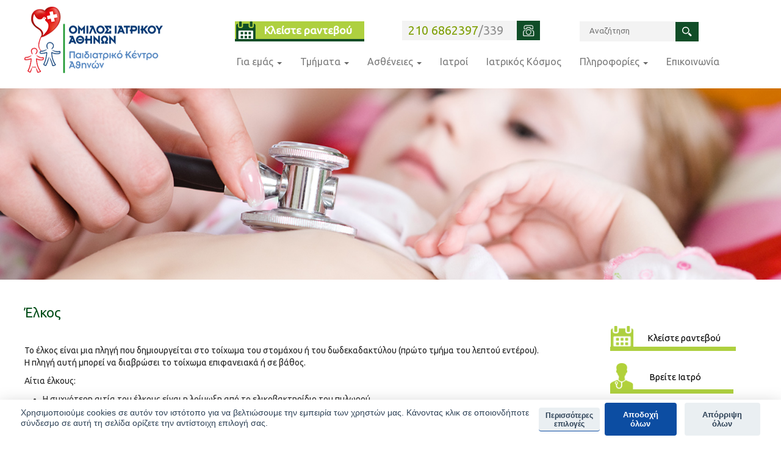

--- FILE ---
content_type: text/html; charset=utf-8
request_url: https://paidiatriko.gr/el/asthenies/elkos
body_size: 19886
content:
<!DOCTYPE html>
<!--[if IEMobile 7]><html class="iem7"  lang="el" dir="ltr"><![endif]-->
<!--[if lte IE 6]><html class="lt-ie9 lt-ie8 lt-ie7"  lang="el" dir="ltr"><![endif]-->
<!--[if (IE 7)&(!IEMobile)]><html class="lt-ie9 lt-ie8"  lang="el" dir="ltr"><![endif]-->
<!--[if IE 8]><html class="lt-ie9"  lang="el" dir="ltr"><![endif]-->
<!--[if (gte IE 9)|(gt IEMobile 7)]><!--><html  lang="el" dir="ltr" prefix="og: http://ogp.me/ns# article: http://ogp.me/ns/article# book: http://ogp.me/ns/book# profile: http://ogp.me/ns/profile# video: http://ogp.me/ns/video# product: http://ogp.me/ns/product# content: http://purl.org/rss/1.0/modules/content/ dc: http://purl.org/dc/terms/ foaf: http://xmlns.com/foaf/0.1/ rdfs: http://www.w3.org/2000/01/rdf-schema# sioc: http://rdfs.org/sioc/ns# sioct: http://rdfs.org/sioc/types# skos: http://www.w3.org/2004/02/skos/core# xsd: http://www.w3.org/2001/XMLSchema#"><!--<![endif]-->

<head>
  <script src="https://code.jquery.com/jquery-2.2.2.min.js"></script>

	
  <meta charset="utf-8" />
<link rel="shortcut icon" href="https://paidiatriko.gr/sites/default/files/favicon%5B1%5D.ico" type="image/vnd.microsoft.icon" />
<meta name="description" content="Το έλκος είναι μια πληγή που δημιουργείται στο τοίχωμα του στομάχου ή του δωδεκαδακτύλου (πρώτο τμήμα του λεπτού εντέρου). Η πληγή αυτή μπορεί να διαβρώσει το τοίχωμα επιφανειακά ή σε βάθος. Αίτια έλκους:" />
<meta name="generator" content="Drupal 7 (http://drupal.org)" />
<link rel="canonical" href="https://paidiatriko.gr/el/asthenies/elkos" />
<link rel="shortlink" href="https://paidiatriko.gr/el/node/1580" />
<meta property="og:site_name" content="www.paidiatriko.gr" />
<meta property="og:type" content="article" />
<meta property="og:url" content="https://paidiatriko.gr/el/asthenies/elkos" />
<meta property="og:title" content="Έλκος" />
<meta property="og:description" content="Το έλκος είναι μια πληγή που δημιουργείται στο τοίχωμα του στομάχου ή του δωδεκαδακτύλου (πρώτο τμήμα του λεπτού εντέρου). Η πληγή αυτή μπορεί να διαβρώσει το τοίχωμα επιφανειακά ή σε βάθος. Αίτια έλκους:" />
<meta property="og:updated_time" content="2022-07-08T15:46:29+03:00" />
<meta property="article:published_time" content="2022-07-08T15:46:29+03:00" />
<meta property="article:modified_time" content="2022-07-08T15:46:29+03:00" />
  <title>Έλκος | www.paidiatriko.gr</title>

      <meta name="MobileOptimized" content="width">
    <meta name="HandheldFriendly" content="true">
    <meta name="viewport" content="width=device-width">
    <meta http-equiv="cleartype" content="on">

  <link type="text/css" rel="stylesheet" href="https://paidiatriko.gr/sites/default/files/css/css_lQaZfjVpwP_oGNqdtWCSpJT1EMqXdMiU84ekLLxQnc4.css" media="all" />
<link type="text/css" rel="stylesheet" href="https://paidiatriko.gr/sites/default/files/css/css__LeQxW73LSYscb1O__H6f-j_jdAzhZBaesGL19KEB6U.css" media="all" />
<link type="text/css" rel="stylesheet" href="https://paidiatriko.gr/sites/default/files/css/css_wmjibTuMkrjG6pNGqapJXFPdD-qTS4ru0me5sn18v4A.css" media="all" />
<link type="text/css" rel="stylesheet" href="https://paidiatriko.gr/sites/default/files/css/css_G4SWi-345yszUB2Vr96RskS4sg9Q6pv0lrl2H7Btvs8.css" media="all" />
<link type="text/css" rel="stylesheet" href="https://cdnjs.cloudflare.com/ajax/libs/font-awesome/4.4.0/css/font-awesome.min.css" media="all" />
<link type="text/css" rel="stylesheet" href="https://paidiatriko.gr/sites/default/files/css/css_yarpAiXpGQymw3Nh1zR4jRDl-K_Cv5b5u-uaWpbA1BM.css" media="all" />
<style>.tb-megamenu.animate .mega > .mega-dropdown-menu,.tb-megamenu.animate.slide .mega > .mega-dropdown-menu > div{transition-delay:300ms;-webkit-transition-delay:300ms;-ms-transition-delay:300ms;-o-transition-delay:300ms;transition-duration:500ms;-webkit-transition-duration:500ms;-ms-transition-duration:500ms;-o-transition-duration:500ms;}
</style>
<link type="text/css" rel="stylesheet" href="https://paidiatriko.gr/sites/default/files/css/css_XkkkEGQxXXTH1zc9zooia0Np00iOxx4q8TDBYYn5YMs.css" media="all" />
<link type="text/css" rel="stylesheet" href="https://paidiatriko.gr/sites/default/files/css/css_JAo0umy5VX5UJE7l3ntyXIyLrL_nn5N1Qe1xqatv5YQ.css" media="all" />
<link type="text/css" rel="stylesheet" href="https://paidiatriko.gr/sites/default/files/css/css_f90Lmmz2td3c4_0av3mTnC9beHfBZjjJ6B_EpjGXtyI.css" media="all" />
<link type="text/css" rel="stylesheet" href="https://fonts.googleapis.com/css?family=Ubuntu+Condensed:regular|Ubuntu:regular&amp;subset=greek,greek-ext,latin,latin-ext" media="all" />
  <script src="https://paidiatriko.gr/sites/default/files/js/js_ov6Dwy1ULT_lQMRf4LiGROVnJtt_O1-c7Tf1Itlasoc.js"></script>
<script src="//code.jquery.com/jquery-1.12.4.min.js"></script>
<script>window.jQuery || document.write("<script src='/sites/all/modules/jquery_update/replace/jquery/1.12/jquery.min.js'>\x3C/script>")</script>
<script src="https://paidiatriko.gr/sites/default/files/js/js_GOikDsJOX04Aww72M-XK1hkq4qiL_1XgGsRdkL0XlDo.js"></script>
<script src="//code.jquery.com/ui/1.10.2/jquery-ui.min.js"></script>
<script>window.jQuery.ui || document.write("<script src='/sites/all/modules/jquery_update/replace/ui/ui/minified/jquery-ui.min.js'>\x3C/script>")</script>
<script src="https://paidiatriko.gr/sites/default/files/js/js_ydH82tukp7MCX-a08B6VTcJZzRNVHLcKwA3v0UvRDt8.js"></script>
<script src="https://paidiatriko.gr/sites/default/files/js/js_dDQDZLlhEwRXbTsieJRRRdnxQvrffdiAvP9rmN5KRXs.js"></script>
<script src="https://paidiatriko.gr/sites/default/files/js/js_PHxf79TZZ7dPQQfOifHY6fRDNPoaPsc0BMh2dzdXseg.js"></script>
<script>      // close script tag for SecKit protection
      //--><!]]>
      </script>
      <script type="text/javascript" src="/sites/all/modules/seckit/js/seckit.document_write.js"></script>
      <link type="text/css" rel="stylesheet" id="seckit-clickjacking-no-body" media="all" href="/sites/all/modules/seckit/css/seckit.no_body.css" />
      <!-- stop SecKit protection -->
      <noscript>
      <link type="text/css" rel="stylesheet" id="seckit-clickjacking-noscript-tag" media="all" href="/sites/all/modules/seckit/css/seckit.noscript_tag.css" />
      <div id="seckit-noscript-tag">
        Sorry, you need to enable JavaScript to visit this website.
      </div>
      </noscript>
      <script type="text/javascript">
      <!--//--><![CDATA[//><!--
      // open script tag to avoid syntax errors</script>
<script src="https://paidiatriko.gr/sites/default/files/js/js_D7l53OWQadCWlS1S9PDy0BZtihqY0XlhtWRGs53YbGo.js"></script>
<script>jQuery.extend(Drupal.settings, {"basePath":"\/","pathPrefix":"el\/","setHasJsCookie":0,"ajaxPageState":{"theme":"paidiatriko","theme_token":"2hz-G5jojtGR7bUVxUZnWT9HaAoKtiux8mbAHl_jBVk","jquery_version":"1.12","jquery_version_token":"yGJrkQLnJABBHfVx-Md4f0QOkNUOCINN1D5XbylEQtE","js":{"public:\/\/google_tag\/language\/google_tag.el.script.js":1,"\/\/code.jquery.com\/jquery-1.12.4.min.js":1,"0":1,"misc\/jquery-extend-3.4.0.js":1,"misc\/jquery-html-prefilter-3.5.0-backport.js":1,"misc\/jquery.once.js":1,"misc\/drupal.js":1,"sites\/all\/modules\/jquery_update\/js\/jquery_browser.js":1,"\/\/code.jquery.com\/ui\/1.10.2\/jquery-ui.min.js":1,"1":1,"sites\/all\/libraries\/jquery.placeholder\/jquery.placeholder.min.js":1,"sites\/all\/modules\/jquery_placeholder\/jquery_placeholder.js":1,"misc\/ajax.js":1,"sites\/all\/modules\/jquery_update\/js\/jquery_update.js":1,"sites\/all\/modules\/admin_menu\/admin_devel\/admin_devel.js":1,"sites\/all\/modules\/scroll_to_destination_anchors\/scroll_to_destination_anchors.js":1,"sites\/all\/modules\/views_slideshow_xtra\/views_slideshow_xtra_overlay\/js\/views_slideshow_xtra_overlay.js":1,"sites\/all\/modules\/back_to_top\/js\/back_to_top.js":1,"public:\/\/languages\/el_OzR2fUZXwIrhhTAfNGyDY3z-C2r1gWg0B0UPhhbEMug.js":1,"sites\/all\/libraries\/colorbox\/jquery.colorbox-min.js":1,"sites\/all\/modules\/colorbox\/js\/colorbox.js":1,"sites\/all\/modules\/colorbox\/styles\/stockholmsyndrome\/colorbox_style.js":1,"sites\/all\/modules\/colorbox\/js\/colorbox_load.js":1,"sites\/all\/modules\/colorbox\/js\/colorbox_inline.js":1,"sites\/all\/modules\/floating_block\/floating_block.js":1,"sites\/all\/libraries\/jgrowl\/jquery.jgrowl.min.js":1,"sites\/all\/modules\/nicemessages\/js\/nicemessages.js":1,"sites\/all\/modules\/parallax_bg\/parallax_bg.js":1,"sites\/all\/modules\/parallax_bg\/js\/jquery.scrollTo.js":1,"sites\/all\/modules\/parallax_bg\/js\/jquery.parallax.js":1,"2":1,"sites\/all\/modules\/views_slideshow_xtra\/views_slideshow_xtra.js":1,"sites\/all\/modules\/tb_megamenu\/js\/tb-megamenu-frontend.js":1,"sites\/all\/modules\/tb_megamenu\/js\/tb-megamenu-touch.js":1,"sites\/all\/modules\/captcha\/captcha.js":1,"sites\/all\/modules\/webform\/js\/webform.js":1,"misc\/progress.js":1,"sites\/all\/modules\/colorbox_node\/colorbox_node.js":1},"css":{"modules\/system\/system.base.css":1,"modules\/system\/system.menus.css":1,"modules\/system\/system.messages.css":1,"modules\/system\/system.theme.css":1,"misc\/ui\/jquery.ui.core.css":1,"misc\/ui\/jquery.ui.theme.css":1,"sites\/all\/modules\/availability_calendars\/availability_calendar.base.css":1,"public:\/\/availability_calendar\/availability_calendar.css":1,"sites\/all\/modules\/simplenews\/simplenews.css":1,"modules\/aggregator\/aggregator.css":1,"modules\/book\/book.css":1,"sites\/all\/modules\/calendar\/css\/calendar_multiday.css":1,"sites\/all\/modules\/colorbox_node\/colorbox_node.css":1,"modules\/comment\/comment.css":1,"sites\/all\/modules\/date\/date_api\/date.css":1,"sites\/all\/modules\/date\/date_popup\/themes\/datepicker.1.7.css":1,"sites\/all\/modules\/date\/date_repeat_field\/date_repeat_field.css":1,"modules\/field\/theme\/field.css":1,"modules\/node\/node.css":1,"modules\/search\/search.css":1,"modules\/user\/user.css":1,"sites\/all\/modules\/views_slideshow_xtra\/views_slideshow_xtra_overlay\/css\/views_slideshow_xtra_overlay.css":1,"sites\/all\/modules\/views\/css\/views.css":1,"sites\/all\/modules\/back_to_top\/css\/back_to_top.css":1,"sites\/all\/modules\/ckeditor\/css\/ckeditor.css":1,"sites\/all\/modules\/media\/modules\/media_wysiwyg\/css\/media_wysiwyg.base.css":1,"sites\/all\/modules\/colorbox\/styles\/stockholmsyndrome\/colorbox_style.css":1,"sites\/all\/modules\/ctools\/css\/ctools.css":1,"sites\/all\/libraries\/jgrowl\/jquery.jgrowl.min.css":1,"sites\/all\/modules\/nicemessages\/css\/nicemessages_positions.css":1,"sites\/all\/modules\/nicemessages\/css\/nicemessages_drupal.css":1,"sites\/all\/modules\/nicemessages\/css\/shadows.css":1,"sites\/all\/modules\/panels\/css\/panels.css":1,"sites\/all\/modules\/tagadelic\/tagadelic.css":1,"sites\/all\/modules\/views_slideshow_xtra\/views_slideshow_xtra.css":1,"https:\/\/cdnjs.cloudflare.com\/ajax\/libs\/font-awesome\/4.4.0\/css\/font-awesome.min.css":1,"sites\/all\/modules\/tb_megamenu\/css\/bootstrap.css":1,"sites\/all\/modules\/tb_megamenu\/css\/base.css":1,"sites\/all\/modules\/tb_megamenu\/css\/default.css":1,"sites\/all\/modules\/tb_megamenu\/css\/compatibility.css":1,"sites\/all\/modules\/tb_megamenu\/css\/styles\/green.css":1,"0":1,"sites\/all\/modules\/addtoany\/addtoany.css":1,"sites\/all\/modules\/webform\/css\/webform.css":1,"sites\/all\/themes\/paidiatriko\/system.menus.css":1,"sites\/all\/themes\/paidiatriko\/system.messages.css":1,"sites\/all\/themes\/paidiatriko\/system.theme.css":1,"sites\/all\/themes\/paidiatriko\/css\/styles.css":1,"sites\/default\/files\/fontyourface\/font.css":1,"https:\/\/fonts.googleapis.com\/css?family=Ubuntu+Condensed:regular|Ubuntu:regular\u0026subset=greek,greek-ext,latin,latin-ext":1}},"colorbox":{"transition":"none","speed":"350","opacity":"0.85","slideshow":false,"slideshowAuto":true,"slideshowSpeed":"2500","slideshowStart":"start slideshow","slideshowStop":"stop slideshow","current":"{current} of {total}","previous":"\u00ab Prev","next":"Next \u00bb","close":"Close","overlayClose":true,"returnFocus":true,"maxWidth":"98%","maxHeight":"98%","initialWidth":"640","initialHeight":"640","fixed":false,"scrolling":true,"mobiledetect":true,"mobiledevicewidth":"480px","specificPagesDefaultValue":"admin*\nimagebrowser*\nimg_assist*\nimce*\nnode\/add\/*\nnode\/*\/edit\nprint\/*\nprintpdf\/*\nsystem\/ajax\nsystem\/ajax\/*"},"floating_block":{"settings":{"div#block-block-27":[],"#block-block-34":[],"#block-block-35":[],"#block-block-15":[],"#block-block-16":{"padding_top":"60"},"#block-block-17":{"padding_top":"120"},".node-type-inner-page.sidebar-second .region-sidebar-second":[]},"minWidth":"850px"},"parallax_bg":{"triggers_fieldset":[]},"better_exposed_filters":{"views":{"mega_menu_block_news":{"displays":{"block_3":{"filters":[]},"block":{"filters":[]},"block_1":{"filters":[]},"block_4":{"filters":[]}}},"inner_top_banners":{"displays":{"block":{"filters":[]}}},"dept_doctors":{"displays":{"block_6":{"filters":[]}}}}},"back_to_top":{"back_to_top_button_trigger":"100","back_to_top_button_text":"Back to top","#attached":{"library":[["system","ui"]]}},"nicemessages":{"position":"top-right","items":[]},"jquery_placeholder":{"edit-search-block-form--2":{"selector":"#edit-search-block-form--2"},"edit-submitted-onoma":{"selector":"#edit-submitted-onoma"}},"urlIsAjaxTrusted":{"\/el\/asthenies\/elkos":true},"colorbox_node":{"width":"600px","height":"600px"}});</script>
      <!--[if lt IE 9]>
    <script src="/sites/all/themes/zen/js/html5-respond.js"></script>
    <![endif]-->
    
<!-- Google Tag Manager -->
	<!-- Google tag (gtag.js) -->
<!-- Google Tag Manager -->
<script>(function(w,d,s,l,i){w[l]=w[l]||[];w[l].push({'gtm.start':
new Date().getTime(),event:'gtm.js'});var f=d.getElementsByTagName(s)[0],
j=d.createElement(s),dl=l!='dataLayer'?'&l='+l:'';j.async=true;j.src=
'https://www.googletagmanager.com/gtm.js?id='+i+dl;f.parentNode.insertBefore(j,f);
})(window,document,'script','dataLayer','GTM-NPQSVBCR');</script>
<!-- End Google Tag Manager -->
	
<script>(function(w,d,s,l,i){w[l]=w[l]||[];w[l].push({'gtm.start':
new Date().getTime(),event:'gtm.js'});var f=d.getElementsByTagName(s)[0],
j=d.createElement(s),dl=l!='dataLayer'?'&l='+l:'';j.async=true;j.src=
'https://www.googletagmanager.com/gtm.js?id='+i+dl;f.parentNode.insertBefore(j,f);
})(window,document,'script','dataLayer','GTM-5GKR3M4');</script>
<!-- End Google Tag Manager -->

    <script defer src="https://paidiatriko.gr/cookieconsent.js"></script>
    <script defer src="https://paidiatriko.gr/cookieconsent-init.js"></script>
		<link rel="stylesheet" href="https://paidiatriko.gr/cookieconsent.css" media="print" onload="this.media='all'">
</head>
<body class="html not-front not-logged-in one-sidebar sidebar-second page-node page-node- page-node-1580 node-type-asthenies i18n-el section-asthenies" >

<!-- Google Tag Manager (noscript) -->
<noscript><iframe src="https://www.googletagmanager.com/ns.html?id=GTM-NPQSVBCR"
height="0" width="0" style="display:none;visibility:hidden"></iframe></noscript>
<!-- End Google Tag Manager (noscript) -->



<div id="fb-root"></div>
<script>(function(d, s, id) {
  var js, fjs = d.getElementsByTagName(s)[0]; 
  if (d.getElementById(id)) return;
  js = d.createElement(s); js.id = id;
  js.src = "//connect.facebook.net/el_GR/sdk.js#xfbml=1&version=v2.3&appId=411838888858407";
  fjs.parentNode.insertBefore(js, fjs);
}(document, 'script', 'facebook-jssdk'));</script>



      <p id="skip-link">
      <a href="#main-menu" class="element-invisible element-focusable">Jump to navigation</a>
    </p>
      <div class="region region-page-top">
    <noscript><iframe src="//www.googletagmanager.com/ns.html?id=" height="0" width="0" style="display:none;visibility:hidden"></iframe></noscript>  </div>
  
<div id="page">

  <header class="header" id="header" role="banner">

          <a href="/el" title="Αρχική" rel="home" class="header__logo" id="logo"><img src="https://paidiatriko.gr/sites/default/files/logo.png" alt="Αρχική" class="header__logo-image" /></a>
    
    
    
      <div class="header__region region region-header">
    <div id="block-tb-megamenu-main-menu" class="block block-tb-megamenu first odd">

      
  <div  data-duration="500" data-delay="300" id="tb-megamenu-main-menu" class="tb-megamenu tb-megamenu-main-menu style-green animate fading">
      <button data-target=".nav-collapse" data-toggle="collapse" class="btn btn-navbar tb-megamenu-button" type="button">
      <i class="fa fa-reorder"></i>
    </button>
    <div class="nav-collapse ">
    <ul  class="tb-megamenu-nav nav level-0 items-11">
  <li  data-id="2986" data-level="1" data-type="menu_item" data-class="" data-xicon="" data-caption="" data-alignsub="justify" data-group="0" data-hidewcol="1" data-hidesub="0" class="tb-megamenu-item level-1 mega mega-align-justify sub-hidden-collapse dropdown">
  <a href="/el/gia-emas"  class="dropdown-toggle">
        
    Για εμάς          <span class="caret"></span>
          </a>
  <div  data-class="giaemas" data-width="540" style="width: 540px;" class="tb-megamenu-submenu giaemas dropdown-menu mega-dropdown-menu nav-child">
  <div class="mega-dropdown-inner">
    <div  class="tb-megamenu-row row-fluid">
  <div  data-showblocktitle="1" data-class="" data-width="5" data-hidewcol="1" id="tb-megamenu-column-1" class="tb-megamenu-column span5  mega-col-nav  hidden-collapse">
  <div class="tb-megamenu-column-inner mega-inner clearfix">
        <div  data-type="block" data-block="views--mega_menu_block_news-block_3" class="tb-megamenu-block tb-block tb-megamenu-block">
  <div class="block-inner">
    <div id="block-views-mega-menu-block-news-block-3" class="block block-views first odd">

      
  <div class="view view-mega-menu-block-news view-id-mega_menu_block_news view-display-id-block_3 view-dom-id-795de82833740bcb20bd8b7ea499591e">
        
  
  
      <div class="view-content">
        <div class="views-row views-row-1 views-row-odd views-row-first views-row-last">
      
  <div class="views-field views-field-field-image">        <div class="field-content"><img typeof="foaf:Image" src="https://paidiatriko.gr/sites/default/files/field/image/banner-01.png" width="300" height="250" alt="" /></div>  </div>  
  <div class="views-field views-field-title">        <span class="field-content">Διεθνής Ημέρα για το Αυτί και την Ακοή: Εξετάσεις προληπτικού ελέγχου για παιδιά από τον Όμιλο Ιατρικού Αθηνών</span>  </div>  
  <div class="views-field views-field-body">        <div class="field-content">Εξετάσεις προληπτικού έλεγχου για παιδιά σε προνομιακές τιμές, με αφορμή τη Διεθνή Ημέρα για το Αυτί και την Ακοή, προσφέρει ο Όμιλος Ιατρικού Αθηνών ...
</div>  </div>  
  <div class="views-field views-field-view-node">        <span class="field-content"><a href="/el/content/diethnis-imera-gia-ayti-kai-tin-akoi-exetaseis-proliptikoy-eleghoy-gia-paidia-apo-ton-0">Περισσότερα</a></span>  </div>  </div>
    </div>
  
  
  
  
  
  
</div>
</div>
  </div>
</div>
  </div>
</div>

<div  data-class="" data-width="7" data-hidewcol="1" id="tb-megamenu-column-3" class="tb-megamenu-column span7  mega-col-nav  hidden-collapse">
  <div class="tb-megamenu-column-inner mega-inner clearfix">
        <ul  class="tb-megamenu-subnav mega-nav level-1 items-1">
  <li  data-id="3088" data-level="2" data-type="menu_item" data-class="" data-xicon="" data-caption="" data-alignsub="" data-group="1" data-hidewcol="0" data-hidesub="0" class="tb-megamenu-item level-2 mega mega-group">
  <a href="#"  class="mega-group-title">
        
    ΓΙΑ ΕΜΑΣ          <span class="caret"></span>
          </a>
  <div  data-class="" data-width="" class="tb-megamenu-submenu mega-group-ct nav-child">
  <div class="mega-dropdown-inner">
    <div  class="tb-megamenu-row row-fluid">
  <div  data-class="" data-width="12" data-hidewcol="0" id="tb-megamenu-column-2" class="tb-megamenu-column span12  mega-col-nav">
  <div class="tb-megamenu-column-inner mega-inner clearfix">
        <ul  class="tb-megamenu-subnav mega-nav level-2 items-7">
  <li  data-id="2998" data-level="3" data-type="menu_item" data-class="" data-xicon="" data-caption="" data-alignsub="" data-group="0" data-hidewcol="0" data-hidesub="0" class="tb-megamenu-item level-3 mega">
  <a href="/el/gia-emas#paidiatriko-kentro-athinon" >
        
    Παιδιατρικό Κέντρο Αθηνών          </a>
  </li>

<li  data-id="2999" data-level="3" data-type="menu_item" data-class="" data-xicon="" data-caption="" data-alignsub="" data-group="0" data-hidewcol="0" data-hidesub="0" class="tb-megamenu-item level-3 mega">
  <a href="/el/gia-emas#diethneis-pistopoiiseis" >
        
    Διεθνείς Πιστοποιήσεις          </a>
  </li>

<li  data-id="3000" data-level="3" data-type="menu_item" data-class="" data-xicon="" data-caption="" data-alignsub="" data-group="0" data-hidewcol="0" data-hidesub="0" class="tb-megamenu-item level-3 mega">
  <a href="/el/gia-emas#epistimoniko-prosopiko" >
        
    Επιστημονικό Προσωπικό          </a>
  </li>

<li  data-id="3001" data-level="3" data-type="menu_item" data-class="" data-xicon="" data-caption="" data-alignsub="" data-group="0" data-hidewcol="0" data-hidesub="0" class="tb-megamenu-item level-3 mega">
  <a href="/el/gia-emas#technologia-aixmis" >
        
    Τεχνολογία Αιχμής          </a>
  </li>

<li  data-id="3002" data-level="3" data-type="menu_item" data-class="" data-xicon="" data-caption="" data-alignsub="" data-group="0" data-hidewcol="0" data-hidesub="0" class="tb-megamenu-item level-3 mega">
  <a href="/el/gia-emas#exidikeymena-kentra" >
        
    Εξειδικευμένα Κέντρα Διεθνούς Κύρους          </a>
  </li>

<li  data-id="3003" data-level="3" data-type="menu_item" data-class="" data-xicon="" data-caption="" data-alignsub="" data-group="0" data-hidewcol="0" data-hidesub="0" class="tb-megamenu-item level-3 mega">
  <a href="/el/gia-emas#filoxenia-symfona-me-ta-diethni-protypa" >
        
    Φιλοξενία στο Παιδιατρικό Κέντρο Αθηνών          </a>
  </li>

<li  data-id="3004" data-level="3" data-type="menu_item" data-class="" data-xicon="" data-caption="" data-alignsub="" data-group="0" data-hidewcol="0" data-hidesub="0" class="tb-megamenu-item level-3 mega">
  <a href="/el/gia-emas#synergasia-me-oles-tis-idiotikes-asfalistikes-kai-ta-dimosia-tameia" >
        
    Ασφαλιστικές συμβάσεις          </a>
  </li>
</ul>
  </div>
</div>
</div>
  </div>
</div>
</li>
</ul>
  </div>
</div>
</div>

<div  class="tb-megamenu-row row-fluid">
  <div  data-class="mm-footer-for" data-width="" data-hidewcol="1" id="tb-megamenu-column-4" class="tb-megamenu-column span  mega-col-nav mm-footer-for mm-footer-for hidden-collapse">
  <div class="tb-megamenu-column-inner mega-inner clearfix">
        <ul  class="tb-megamenu-subnav mega-nav level-1 items-1">
  <li  data-id="3089" data-level="2" data-type="menu_item" data-class="" data-xicon="" data-caption="" data-alignsub="" data-group="0" data-hidewcol="0" data-hidesub="0" class="tb-megamenu-item level-2 mega">
  <a href="http://www.paidiatriko.gr/content/appointments?tmima=null" >
        
    Κλείστε ραντεβού          </a>
  </li>
</ul>
  </div>
</div>
</div>
  </div>
</div>
</li>

<li  data-id="1980" data-level="1" data-type="menu_item" data-class="" data-xicon="" data-caption="" data-alignsub="justify" data-group="0" data-hidewcol="1" data-hidesub="0" class="tb-megamenu-item level-1 mega mega-align-justify sub-hidden-collapse dropdown">
  <a href="/el/content/tmimata-0"  class="dropdown-toggle">
        
    Τμήματα          <span class="caret"></span>
          </a>
  <div  data-class="tmimata" data-width="900" style="width: 900px;" class="tb-megamenu-submenu tmimata dropdown-menu mega-dropdown-menu nav-child">
  <div class="mega-dropdown-inner">
    <div  class="tb-megamenu-row row-fluid">
  <div  data-showblocktitle="1" data-class="" data-width="3" data-hidewcol="1" id="tb-megamenu-column-5" class="tb-megamenu-column span3  mega-col-nav  hidden-collapse">
  <div class="tb-megamenu-column-inner mega-inner clearfix">
        <div  data-type="block" data-block="views--mega_menu_block_news-block" class="tb-megamenu-block tb-block tb-megamenu-block">
  <div class="block-inner">
    <div id="block-views-mega-menu-block-news-block" class="block block-views even">

      
  <div class="view view-mega-menu-block-news view-id-mega_menu_block_news view-display-id-block view-dom-id-917ae94a6968624d8a5defd871ae5eb6">
        
  
  
      <div class="view-content">
        <div class="views-row views-row-1 views-row-odd views-row-first views-row-last">
      
  <div class="views-field views-field-field-image">        <div class="field-content"><img typeof="foaf:Image" src="https://paidiatriko.gr/sites/default/files/field/image/back_to_school_site_0.jpg" width="801" height="801" alt="" /></div>  </div>  
  <div class="views-field views-field-title">        <span class="field-content">Παιδιατρικό Κέντρο Αθηνών: «Νέα σχολική χρονιά - Back to school»</span>  </div>  
  <div class="views-field views-field-body">        <div class="field-content">Αθήνα, 10 Ιουνίου 2024 – Προληπτικοί έλεγχοι υγείας «Back to school» σε προνομιακές τιμές. Για μια σχολική χρονιά γεμάτη υγεία και ασφάλεια...
</div>  </div>  
  <div class="views-field views-field-view-node">        <span class="field-content"><a href="/el/content/paidiatriko-kentro-athinon-nea-sholiki-hronia-back-school-3">Περισσότερα</a></span>  </div>  </div>
    </div>
  
  
  
  
  
  
</div>
</div>
  </div>
</div>
  </div>
</div>

<div  data-class="" data-width="9" data-hidewcol="1" id="tb-megamenu-column-9" class="tb-megamenu-column span9  mega-col-nav  hidden-collapse">
  <div class="tb-megamenu-column-inner mega-inner clearfix">
        <ul  class="tb-megamenu-subnav mega-nav level-1 items-1">
  <li  data-id="2002" data-level="2" data-type="menu_item" data-class="" data-xicon="" data-caption="" data-alignsub="" data-group="1" data-hidewcol="1" data-hidesub="0" class="tb-megamenu-item level-2 mega sub-hidden-collapse mega-group">
  <a href="#"  class="mega-group-title">
        
    Τμηματα          <span class="caret"></span>
          </a>
  <div  data-class="" data-width="" class="tb-megamenu-submenu mega-group-ct nav-child">
  <div class="mega-dropdown-inner">
    <div  class="tb-megamenu-row row-fluid">
  <div  data-class="" data-width="4" data-hidewcol="0" id="tb-megamenu-column-6" class="tb-megamenu-column span4  mega-col-nav">
  <div class="tb-megamenu-column-inner mega-inner clearfix">
        <ul  class="tb-megamenu-subnav mega-nav level-2 items-15">
  <li  data-id="1982" data-level="3" data-type="menu_item" data-class="" data-xicon="" data-caption="" data-alignsub="" data-group="0" data-hidewcol="0" data-hidesub="0" class="tb-megamenu-item level-3 mega">
  <a href="#" >
        
    Αιματολογικό-Ογκολογικό          </a>
  </li>

<li  data-id="5126" data-level="3" data-type="menu_item" data-class="" data-xicon="" data-caption="" data-alignsub="" data-group="0" data-hidewcol="0" data-hidesub="0" class="tb-megamenu-item level-3 mega">
  <a href="/el/content/akoologiko-otologiko" >
        
    Ακοολογικό-Ωτολογικό          </a>
  </li>

<li  data-id="1981" data-level="3" data-type="menu_item" data-class="" data-xicon="" data-caption="" data-alignsub="" data-group="0" data-hidewcol="0" data-hidesub="0" class="tb-megamenu-item level-3 mega">
  <a href="/el/content/allergiologikoanosologiko" >
        
    Αλλεργιολογικό / Ανοσολογικό          </a>
  </li>

<li  data-id="2349" data-level="3" data-type="menu_item" data-class="" data-xicon="" data-caption="" data-alignsub="" data-group="0" data-hidewcol="0" data-hidesub="0" class="tb-megamenu-item level-3 mega">
  <a href="/el/content/anaptyxiakis-paidiatrikis" >
        
    Αναπτυξιακή Παιδιατρική          </a>
  </li>

<li  data-id="2487" data-level="3" data-type="menu_item" data-class="" data-xicon="" data-caption="" data-alignsub="" data-group="0" data-hidewcol="0" data-hidesub="0" class="tb-megamenu-item level-3 mega">
  <a href="http://www.iatrikokentro.gr/el/content/a%CE%BE%CE%BF%CE%BD%CE%B9%CE%BA%CE%B7-%E2%80%93-%CE%BC%CE%B1%CE%B3%CE%BD%CE%B7%CF%84%CE%B9%CE%BA%CE%B7-%CF%84%CE%BF%CE%BC%CE%BF%CE%B3%CF%81%CE%B1%CF%86%CE%B9%CE%B1"  target="_blank" title="Αξονικής &amp; Μαγνητικής Τομογραφίας">
        
    Αξονικής & Μαγνητικής Τομογραφίας          </a>
  </li>

<li  data-id="2488" data-level="3" data-type="menu_item" data-class="" data-xicon="" data-caption="" data-alignsub="" data-group="0" data-hidewcol="0" data-hidesub="0" class="tb-megamenu-item level-3 mega">
  <a href="/el/content/gastrenterologiko-0" >
        
    Γαστρεντερολογικό          </a>
  </li>

<li  data-id="5128" data-level="3" data-type="menu_item" data-class="" data-xicon="" data-caption="" data-alignsub="" data-group="0" data-hidewcol="0" data-hidesub="0" class="tb-megamenu-item level-3 mega">
  <a href="/el/content/diaitologiko-tmima" >
        
    Διαιτολογικό          </a>
  </li>

<li  data-id="1984" data-level="3" data-type="menu_item" data-class="" data-xicon="" data-caption="" data-alignsub="" data-group="0" data-hidewcol="0" data-hidesub="0" class="tb-megamenu-item level-3 mega">
  <a href="/el/content/dermatologiko-0" >
        
    Δερματολογικό          </a>
  </li>

<li  data-id="1985" data-level="3" data-type="menu_item" data-class="" data-xicon="" data-caption="" data-alignsub="" data-group="0" data-hidewcol="0" data-hidesub="0" class="tb-megamenu-item level-3 mega">
  <a href="/el/content/diavitologiko-0" >
        
    Διαβητολογικό          </a>
  </li>

<li  data-id="5386" data-level="3" data-type="menu_item" data-class="" data-xicon="" data-caption="" data-alignsub="" data-group="0" data-hidewcol="0" data-hidesub="0" class="tb-megamenu-item level-3 mega">
  <a href="https://paidiatriko.gr/el/content/tmima-diatarahon-ton-lipidion" >
        
    Διαταραχών των Λιπιδίων          </a>
  </li>

<li  data-id="1986" data-level="3" data-type="menu_item" data-class="" data-xicon="" data-caption="" data-alignsub="" data-group="0" data-hidewcol="0" data-hidesub="0" class="tb-megamenu-item level-3 mega">
  <a href="/el/content/endokrinologiko-1" >
        
    Ενδοκρινολογικό          </a>
  </li>

<li  data-id="4596" data-level="3" data-type="menu_item" data-class="" data-xicon="" data-caption="" data-alignsub="" data-group="0" data-hidewcol="0" data-hidesub="0" class="tb-megamenu-item level-3 mega">
  <a href="/el/content/tmima-enoyrisis-kai-diatarahon-leitoyrgias-tis-kystis" >
        
    Ενούρησης και Διαταραχών Λειτουργίας της Κύστης          </a>
  </li>

<li  data-id="2492" data-level="3" data-type="menu_item" data-class="" data-xicon="" data-caption="" data-alignsub="" data-group="0" data-hidewcol="0" data-hidesub="0" class="tb-megamenu-item level-3 mega">
  <a href="/el/content/efiviki-iatriki" >
        
    Εφηβική Ιατρική          </a>
  </li>

<li  data-id="2489" data-level="3" data-type="menu_item" data-class="" data-xicon="" data-caption="" data-alignsub="" data-group="0" data-hidewcol="0" data-hidesub="0" class="tb-megamenu-item level-3 mega">
  <a href="/el/content/iatreio-spanion-noson-0" >
        
    Ιατρείο Σπανίων Νόσων          </a>
  </li>

<li  data-id="1987" data-level="3" data-type="menu_item" data-class="" data-xicon="" data-caption="" data-alignsub="" data-group="0" data-hidewcol="0" data-hidesub="0" class="tb-megamenu-item level-3 mega">
  <a href="/el/content/kardiologiko-0" >
        
    Καρδιολογικό          </a>
  </li>
</ul>
  </div>
</div>

<div  data-class="" data-width="4" data-hidewcol="0" id="tb-megamenu-column-7" class="tb-megamenu-column span4  mega-col-nav">
  <div class="tb-megamenu-column-inner mega-inner clearfix">
        <ul  class="tb-megamenu-subnav mega-nav level-2 items-13">
  <li  data-id="2493" data-level="3" data-type="menu_item" data-class="" data-xicon="" data-caption="" data-alignsub="" data-group="0" data-hidewcol="0" data-hidesub="0" class="tb-megamenu-item level-3 mega">
  <a href="/el/content/kentro-antimetopisis-shistion-toy-heiloys-kai-tis-yperoas-0" >
        
    Κέντρο Αντιμετώπισης Σχιστιών του Χείλους και της Υπερώας          </a>
  </li>

<li  data-id="3930" data-level="3" data-type="menu_item" data-class="" data-xicon="" data-caption="" data-alignsub="" data-group="0" data-hidewcol="0" data-hidesub="0" class="tb-megamenu-item level-3 mega">
  <a href="/el/content/tmima-logotherapeias" >
        
    Λογοθεραπεία          </a>
  </li>

<li  data-id="1983" data-level="3" data-type="menu_item" data-class="" data-xicon="" data-caption="" data-alignsub="" data-group="0" data-hidewcol="0" data-hidesub="0" class="tb-megamenu-item level-3 mega">
  <a href="/el/content/loimoxiologiko-0" >
        
    Λοιμωξιολογικό          </a>
  </li>

<li  data-id="1989" data-level="3" data-type="menu_item" data-class="" data-xicon="" data-caption="" data-alignsub="" data-group="0" data-hidewcol="0" data-hidesub="0" class="tb-megamenu-item level-3 mega">
  <a href="/el/content/neyrologiko-0" >
        
    Νευρολογικό          </a>
  </li>

<li  data-id="1988" data-level="3" data-type="menu_item" data-class="" data-xicon="" data-caption="" data-alignsub="" data-group="0" data-hidewcol="0" data-hidesub="0" class="tb-megamenu-item level-3 mega">
  <a href="/el/content/paidoneyroheiroyrgiko-0" >
        
    Νευροχειρουργικό          </a>
  </li>

<li  data-id="4594" data-level="3" data-type="menu_item" data-class="" data-xicon="" data-caption="" data-alignsub="" data-group="0" data-hidewcol="0" data-hidesub="0" class="tb-megamenu-item level-3 mega">
  <a href="/el/content/nefrologiko-1" >
        
    Νεφρολογικό          </a>
  </li>

<li  data-id="1991" data-level="3" data-type="menu_item" data-class="" data-xicon="" data-caption="" data-alignsub="" data-group="0" data-hidewcol="0" data-hidesub="0" class="tb-megamenu-item level-3 mega">
  <a href="/el/content/orthopediko" >
        
    Ορθοπεδικό          </a>
  </li>

<li  data-id="1990" data-level="3" data-type="menu_item" data-class="" data-xicon="" data-caption="" data-alignsub="" data-group="0" data-hidewcol="0" data-hidesub="0" class="tb-megamenu-item level-3 mega">
  <a href="/el/content/oyrologiko-0" >
        
    Ουρολογικό          </a>
  </li>

<li  data-id="1992" data-level="3" data-type="menu_item" data-class="" data-xicon="" data-caption="" data-alignsub="" data-group="0" data-hidewcol="0" data-hidesub="0" class="tb-megamenu-item level-3 mega">
  <a href="/el/content/ofthalmologiko-0" >
        
    Οφθαλμολογικό          </a>
  </li>

<li  data-id="1993" data-level="3" data-type="menu_item" data-class="" data-xicon="" data-caption="" data-alignsub="" data-group="0" data-hidewcol="0" data-hidesub="0" class="tb-megamenu-item level-3 mega">
  <a href="/el/content/paidiatriko" >
        
    Παιδιατρικό          </a>
  </li>

<li  data-id="5304" data-level="3" data-type="menu_item" data-class="" data-xicon="" data-caption="" data-alignsub="" data-group="0" data-hidewcol="0" data-hidesub="0" class="tb-megamenu-item level-3 mega">
  <a href="https://paidiatriko.gr/el/content/paidiatriki-endoskopiki-monada-paidiatriko" >
        
    Παιδιατρική Ενδοσκοπική Μονάδα          </a>
  </li>

<li  data-id="4626" data-level="3" data-type="menu_item" data-class="" data-xicon="" data-caption="" data-alignsub="" data-group="0" data-hidewcol="0" data-hidesub="0" class="tb-megamenu-item level-3 mega">
  <a href="/el/content/tmima-paidiatrikis-ipatologias" >
        
    Παιδιατρικής Ηπατολογίας          </a>
  </li>

<li  data-id="1994" data-level="3" data-type="menu_item" data-class="" data-xicon="" data-caption="" data-alignsub="" data-group="0" data-hidewcol="0" data-hidesub="0" class="tb-megamenu-item level-3 mega">
  <a href="/el/content/paidikis-ki-efivikis-gynaikologias-iatreio" >
        
    Παιδικής και Εφηβικής Γυναικολογίας          </a>
  </li>
</ul>
  </div>
</div>

<div  data-class="" data-width="4" data-hidewcol="0" id="tb-megamenu-column-8" class="tb-megamenu-column span4  mega-col-nav">
  <div class="tb-megamenu-column-inner mega-inner clearfix">
        <ul  class="tb-megamenu-subnav mega-nav level-2 items-9">
  <li  data-id="2350" data-level="3" data-type="menu_item" data-class="" data-xicon="" data-caption="" data-alignsub="" data-group="0" data-hidewcol="0" data-hidesub="0" class="tb-megamenu-item level-3 mega">
  <a href="/el/content/paidiko-glaykoma" >
        
    Παιδικό Γλαύκωμα          </a>
  </li>

<li  data-id="1995" data-level="3" data-type="menu_item" data-class="" data-xicon="" data-caption="" data-alignsub="" data-group="0" data-hidewcol="0" data-hidesub="0" class="tb-megamenu-item level-3 mega">
  <a href="/el/content/plastikis-heiroyrgikis-0" >
        
    Πλαστικής Χειρουργικής          </a>
  </li>

<li  data-id="1996" data-level="3" data-type="menu_item" data-class="" data-xicon="" data-caption="" data-alignsub="" data-group="0" data-hidewcol="0" data-hidesub="0" class="tb-megamenu-item level-3 mega">
  <a href="/el/content/pneymonologiko-0" >
        
    Πνευμονολογικό          </a>
  </li>

<li  data-id="2494" data-level="3" data-type="menu_item" data-class="" data-xicon="" data-caption="" data-alignsub="" data-group="0" data-hidewcol="0" data-hidesub="0" class="tb-megamenu-item level-3 mega">
  <a href="/el/content/prolipsis-paidikis-efivikis-pahysarkias" >
        
    Πρόληψης Παιδικής & Εφηβικής Παχυσαρκίας          </a>
  </li>

<li  data-id="1997" data-level="3" data-type="menu_item" data-class="" data-xicon="" data-caption="" data-alignsub="" data-group="0" data-hidewcol="0" data-hidesub="0" class="tb-megamenu-item level-3 mega">
  <a href="/el/content/reymatologiko-0" >
        
    Ρευματολογικό          </a>
  </li>

<li  data-id="2490" data-level="3" data-type="menu_item" data-class="" data-xicon="" data-caption="" data-alignsub="" data-group="0" data-hidewcol="0" data-hidesub="0" class="tb-megamenu-item level-3 mega">
  <a href="/el/content/tmima-spondylikis-stilis-protypo-kentro-skoliosis" >
        
    Σπονδυλικής Στήλης – Πρότυπο Κέντρο Σκολίωσης          </a>
  </li>

<li  data-id="1998" data-level="3" data-type="menu_item" data-class="" data-xicon="" data-caption="" data-alignsub="" data-group="0" data-hidewcol="0" data-hidesub="0" class="tb-megamenu-item level-3 mega">
  <a href="/el/content/heiroyrgiko-0" >
        
    Χειρουργικό          </a>
  </li>

<li  data-id="1999" data-level="3" data-type="menu_item" data-class="" data-xicon="" data-caption="" data-alignsub="" data-group="0" data-hidewcol="0" data-hidesub="0" class="tb-megamenu-item level-3 mega">
  <a href="/el/content/psyhologiki-symvoyleytiki-gia-paidi-kai-tin-oikogeneia" >
        
    Ψυχολογική  Συμβουλευτική για το Παιδί και την Οικογένεια          </a>
  </li>

<li  data-id="2000" data-level="3" data-type="menu_item" data-class="" data-xicon="" data-caption="" data-alignsub="" data-group="0" data-hidewcol="0" data-hidesub="0" class="tb-megamenu-item level-3 mega">
  <a href="/el/content/orl-0" >
        
    ΩΡΛ          </a>
  </li>
</ul>
  </div>
</div>
</div>
  </div>
</div>
</li>
</ul>
  </div>
</div>
</div>

<div  class="tb-megamenu-row row-fluid">
  <div  data-class="mm-footer-tmimata" data-width="12" data-hidewcol="1" id="tb-megamenu-column-10" class="tb-megamenu-column span12  mega-col-nav mm-footer-tmimata mm-footer-tmimata hidden-collapse">
  <div class="tb-megamenu-column-inner mega-inner clearfix">
        <ul  class="tb-megamenu-subnav mega-nav level-1 items-1">
  <li  data-id="3006" data-level="2" data-type="menu_item" data-class="mm-footer-tmimata" data-xicon="" data-caption="" data-alignsub="" data-group="0" data-hidewcol="0" data-hidesub="0" class="tb-megamenu-item level-2 mega mm-footer-tmimata">
  <a href="http://www.paidiatriko.gr/content/appointments?tmima=null" >
        
    Κλείστε Ραντεβού          </a>
  </li>
</ul>
  </div>
</div>

<div  data-class="" data-width="4" data-hidewcol="1" id="tb-megamenu-column-12" class="tb-megamenu-column span4  mega-col-nav  hidden-collapse">
  <div class="tb-megamenu-column-inner mega-inner clearfix">
        <ul  class="tb-megamenu-subnav mega-nav level-1 items-1">
  <li  data-id="2003" data-level="2" data-type="menu_item" data-class="" data-xicon="" data-caption="" data-alignsub="" data-group="1" data-hidewcol="0" data-hidesub="0" class="tb-megamenu-item level-2 mega mega-group">
  <a href="#"  class="mega-group-title">
        
    Εργαστηρια          <span class="caret"></span>
          </a>
  <div  data-class="" data-width="" class="tb-megamenu-submenu mega-group-ct nav-child">
  <div class="mega-dropdown-inner">
    <div  class="tb-megamenu-row row-fluid">
  <div  data-class="" data-width="12" data-hidewcol="0" id="tb-megamenu-column-11" class="tb-megamenu-column span12  mega-col-nav">
  <div class="tb-megamenu-column-inner mega-inner clearfix">
        <ul  class="tb-megamenu-subnav mega-nav level-2 items-3">
  <li  data-id="2486" data-level="3" data-type="menu_item" data-class="" data-xicon="" data-caption="" data-alignsub="" data-group="0" data-hidewcol="0" data-hidesub="0" class="tb-megamenu-item level-3 mega">
  <a href="/el/content/aktinodiagnostikopaidoaktinologiko" >
        
    Ακτινοδιαγνωστικό/Παιδοακτινολογικό          </a>
  </li>

<li  data-id="955" data-level="3" data-type="menu_item" data-class="" data-xicon="" data-caption="" data-alignsub="" data-group="0" data-hidewcol="0" data-hidesub="0" class="tb-megamenu-item level-3 mega">
  <a href="/el/content/diagnostika-ergastiria" >
        
    Μικροβιολογικό - Βιοπαθολογικό / Διαγνωστικά Εργαστήρια          </a>
  </li>

<li  data-id="2099" data-level="3" data-type="menu_item" data-class="" data-xicon="" data-caption="" data-alignsub="" data-group="0" data-hidewcol="0" data-hidesub="0" class="tb-megamenu-item level-3 mega">
  <a href="/el/content/aktinodiagnostikopaidoaktinologiko" >
        
    Υπερήχων          </a>
  </li>
</ul>
  </div>
</div>
</div>
  </div>
</div>
</li>
</ul>
  </div>
</div>

<div  data-class="" data-width="4" data-hidewcol="" id="tb-megamenu-column-14" class="tb-megamenu-column span4  mega-col-nav">
  <div class="tb-megamenu-column-inner mega-inner clearfix">
        <ul  class="tb-megamenu-subnav mega-nav level-1 items-1">
  <li  data-id="4595" data-level="2" data-type="menu_item" data-class="" data-xicon="" data-caption="" data-alignsub="" data-group="1" data-hidewcol="0" data-hidesub="0" class="tb-megamenu-item level-2 mega mega-group">
  <a href="#"  class="mega-group-title">
        
    ΕΙΔΙΚΑ ΤΜΗΜΑΤΑ          <span class="caret"></span>
          </a>
  <div  data-class="" data-width="" class="tb-megamenu-submenu mega-group-ct nav-child">
  <div class="mega-dropdown-inner">
    <div  class="tb-megamenu-row row-fluid">
  <div  data-class="" data-width="12" data-hidewcol="0" id="tb-megamenu-column-13" class="tb-megamenu-column span12  mega-col-nav">
  <div class="tb-megamenu-column-inner mega-inner clearfix">
        <ul  class="tb-megamenu-subnav mega-nav level-2 items-3">
  <li  data-id="2081" data-level="3" data-type="menu_item" data-class="" data-xicon="" data-caption="" data-alignsub="" data-group="1" data-hidewcol="0" data-hidesub="0" class="tb-megamenu-item level-3 mega">
  <a href="/el/content/paidiatriko-check" >
        
    Τμήμα Check Up          </a>
  </li>

<li  data-id="2082" data-level="3" data-type="menu_item" data-class="" data-xicon="" data-caption="" data-alignsub="" data-group="0" data-hidewcol="0" data-hidesub="0" class="tb-megamenu-item level-3 mega">
  <a href="/el/content/tuiua-epeigonton-peristatikon" >
        
    Τμήμα Επειγόντων Περιστατικών (ΤΕΠ)          </a>
  </li>

<li  data-id="2083" data-level="3" data-type="menu_item" data-class="" data-xicon="" data-caption="" data-alignsub="" data-group="0" data-hidewcol="0" data-hidesub="0" class="tb-megamenu-item level-3 mega">
  <a href="/el/content/paidiatriki-monada-entatikis-therapeias" >
        
    Μονάδα Εντατικής Θεραπείας (ΜΕΘ) Παίδων          </a>
  </li>
</ul>
  </div>
</div>
</div>
  </div>
</div>
</li>
</ul>
  </div>
</div>
</div>
  </div>
</div>
</li>

<li  data-id="740" data-level="1" data-type="menu_item" data-class="" data-xicon="" data-caption="" data-alignsub="justify" data-group="0" data-hidewcol="1" data-hidesub="0" class="tb-megamenu-item level-1 mega mega-align-justify sub-hidden-collapse dropdown">
  <a href="/el/asthenies"  class="dropdown-toggle">
        
    Ασθένειες          <span class="caret"></span>
          </a>
  <div  data-class="asthenies" data-width="900" style="width: 900px;" class="tb-megamenu-submenu asthenies dropdown-menu mega-dropdown-menu nav-child">
  <div class="mega-dropdown-inner">
    <div  class="tb-megamenu-row row-fluid">
  <div  data-showblocktitle="0" data-class="" data-width="3" data-hidewcol="1" id="tb-megamenu-column-15" class="tb-megamenu-column span3  mega-col-nav  hidden-collapse">
  <div class="tb-megamenu-column-inner mega-inner clearfix">
        <div  data-type="block" data-block="views--mega_menu_block_news-block_1" class="tb-megamenu-block tb-block tb-megamenu-block">
  <div class="block-inner">
    <div id="block-views-mega-menu-block-news-block-1" class="block block-views odd">

      
  <div class="view view-mega-menu-block-news view-id-mega_menu_block_news view-display-id-block_1 view-dom-id-74e6f04ffe42257e0a75c8eb35680d09">
        
  
  
      <div class="view-content">
        <div class="views-row views-row-1 views-row-odd views-row-first views-row-last">
      
  <div class="views-field views-field-field-image">        <div class="field-content"><img typeof="foaf:Image" src="https://paidiatriko.gr/sites/default/files/field/image/back_to_school_site.jpg" width="801" height="801" alt="" /></div>  </div>  
  <div class="views-field views-field-title">        <span class="field-content">Παιδιατρικό Κέντρο Αθηνών: «Νέα σχολική χρονιά – Back to school»</span>  </div>  
  <div class="views-field views-field-body">        <div class="field-content">Αθήνα, 10 Ιουνίου 2024 – Προληπτικοί έλεγχοι υγείας «Back to school» σε προνομιακές τιμές. Για μια σχολική χρονιά γεμάτη υγεία και ασφάλεια...
</div>  </div>  
  <div class="views-field views-field-view-node">        <span class="field-content"><a href="/el/content/paidiatriko-kentro-athinon-nea-sholiki-hronia-back-school-2">Περισσότερα</a></span>  </div>  </div>
    </div>
  
  
  
  
  
  
</div>
</div>
  </div>
</div>
  </div>
</div>

<div  data-class="" data-width="9" data-hidewcol="1" id="tb-megamenu-column-19" class="tb-megamenu-column span9  mega-col-nav  hidden-collapse">
  <div class="tb-megamenu-column-inner mega-inner clearfix">
        <ul  class="tb-megamenu-subnav mega-nav level-1 items-1">
  <li  data-id="2982" data-level="2" data-type="menu_item" data-class="" data-xicon="" data-caption="" data-alignsub="" data-group="1" data-hidewcol="0" data-hidesub="0" class="tb-megamenu-item level-2 mega mega-group">
  <a href="/el/asthenies"  class="mega-group-title">
        
    ΑΣΘΕΝΕΙΕΣ          <span class="caret"></span>
          </a>
  <div  data-class="" data-width="" class="tb-megamenu-submenu mega-group-ct nav-child">
  <div class="mega-dropdown-inner">
    <div  class="tb-megamenu-row row-fluid">
  <div  data-class="" data-width="4" data-hidewcol="0" id="tb-megamenu-column-16" class="tb-megamenu-column span4  mega-col-nav">
  <div class="tb-megamenu-column-inner mega-inner clearfix">
        <ul  class="tb-megamenu-subnav mega-nav level-2 items-7">
  <li  data-id="2990" data-level="3" data-type="menu_item" data-class="" data-xicon="" data-caption="" data-alignsub="" data-group="0" data-hidewcol="0" data-hidesub="0" class="tb-megamenu-item level-3 mega">
  <a href="/el/asthenies/afestota-ota" >
        
    Αφεστώτα ώτα          </a>
  </li>

<li  data-id="2987" data-level="3" data-type="menu_item" data-class="" data-xicon="" data-caption="" data-alignsub="" data-group="0" data-hidewcol="0" data-hidesub="0" class="tb-megamenu-item level-3 mega">
  <a href="/el/asthenies/voyvonokili" >
        
    Βουβωνοκήλη          </a>
  </li>

<li  data-id="3226" data-level="3" data-type="menu_item" data-class="" data-xicon="" data-caption="" data-alignsub="" data-group="0" data-hidewcol="0" data-hidesub="0" class="tb-megamenu-item level-3 mega">
  <a href="/el/asthenies/gastrenteritida" >
        
    Γαστρεντερίτιδα          </a>
  </li>

<li  data-id="2977" data-level="3" data-type="menu_item" data-class="" data-xicon="" data-caption="" data-alignsub="" data-group="0" data-hidewcol="0" data-hidesub="0" class="tb-megamenu-item level-3 mega">
  <a href="/el/asthenies/gastrooisofagiki-palindromisi" >
        
    Γαστροοισοφαγική παλινδρόμηση          </a>
  </li>

<li  data-id="2995" data-level="3" data-type="menu_item" data-class="" data-xicon="" data-caption="" data-alignsub="" data-group="0" data-hidewcol="0" data-hidesub="0" class="tb-megamenu-item level-3 mega">
  <a href="/el/asthenies/dilitiriaseis" >
        
    Δηλητηριάσεις          </a>
  </li>

<li  data-id="2994" data-level="3" data-type="menu_item" data-class="" data-xicon="" data-caption="" data-alignsub="" data-group="0" data-hidewcol="0" data-hidesub="0" class="tb-megamenu-item level-3 mega">
  <a href="/el/asthenies/dysanexia-sti-laktozi" >
        
    Δυσανεξία στη λακτόζη          </a>
  </li>

<li  data-id="2981" data-level="3" data-type="menu_item" data-class="" data-xicon="" data-caption="" data-alignsub="" data-group="0" data-hidewcol="0" data-hidesub="0" class="tb-megamenu-item level-3 mega">
  <a href="/el/asthenies/eisrofisi-xenoy-somatos" >
        
    Εισρόφηση Ξένου Σώματος          </a>
  </li>
</ul>
  </div>
</div>

<div  data-class="" data-width="4" data-hidewcol="" id="tb-megamenu-column-17" class="tb-megamenu-column span4  mega-col-nav">
  <div class="tb-megamenu-column-inner mega-inner clearfix">
        <ul  class="tb-megamenu-subnav mega-nav level-2 items-7">
  <li  data-id="2978" data-level="3" data-type="menu_item" data-class="" data-xicon="" data-caption="" data-alignsub="" data-group="0" data-hidewcol="0" data-hidesub="0" class="tb-megamenu-item level-3 mega">
  <a href="/el/asthenies/krypsorhia" >
        
    Κρυψορχία          </a>
  </li>

<li  data-id="2988" data-level="3" data-type="menu_item" data-class="" data-xicon="" data-caption="" data-alignsub="" data-group="0" data-hidewcol="0" data-hidesub="0" class="tb-megamenu-item level-3 mega">
  <a href="/el/asthenies/kystiki-inosi" >
        
    Κυστική ίνωση          </a>
  </li>

<li  data-id="2992" data-level="3" data-type="menu_item" data-class="" data-xicon="" data-caption="" data-alignsub="" data-group="0" data-hidewcol="0" data-hidesub="0" class="tb-megamenu-item level-3 mega">
  <a href="/el/asthenies/neyroanaptyxiakes-diatarahes" >
        
    Νευροαναπτυξιακές διαταραχές          </a>
  </li>

<li  data-id="2974" data-level="3" data-type="menu_item" data-class="" data-xicon="" data-caption="" data-alignsub="" data-group="0" data-hidewcol="0" data-hidesub="0" class="tb-megamenu-item level-3 mega">
  <a href="/el/asthenies/oyroloimoxeis" >
        
    Ουρολοιμώξεις          </a>
  </li>

<li  data-id="2979" data-level="3" data-type="menu_item" data-class="" data-xicon="" data-caption="" data-alignsub="" data-group="0" data-hidewcol="0" data-hidesub="0" class="tb-megamenu-item level-3 mega">
  <a href="/el/asthenies/paidiko-asthma" >
        
    Παιδικό άσθμα          </a>
  </li>

<li  data-id="2991" data-level="3" data-type="menu_item" data-class="" data-xicon="" data-caption="" data-alignsub="" data-group="0" data-hidewcol="0" data-hidesub="0" class="tb-megamenu-item level-3 mega">
  <a href="/el/asthenies/pahysarkia" >
        
    Παχυσαρκία          </a>
  </li>

<li  data-id="2984" data-level="3" data-type="menu_item" data-class="" data-xicon="" data-caption="" data-alignsub="" data-group="0" data-hidewcol="0" data-hidesub="0" class="tb-megamenu-item level-3 mega">
  <a href="/el/asthenies/pahysarkia" >
        
    Πνευμονία          </a>
  </li>
</ul>
  </div>
</div>

<div  data-class="" data-width="4" data-hidewcol="" id="tb-megamenu-column-18" class="tb-megamenu-column span4  mega-col-nav">
  <div class="tb-megamenu-column-inner mega-inner clearfix">
        <ul  class="tb-megamenu-subnav mega-nav level-2 items-8">
  <li  data-id="2980" data-level="3" data-type="menu_item" data-class="" data-xicon="" data-caption="" data-alignsub="" data-group="0" data-hidewcol="0" data-hidesub="0" class="tb-megamenu-item level-3 mega">
  <a href="/el/asthenies/skolikoeiditida" >
        
    Σκωληκοειδίτιδα          </a>
  </li>

<li  data-id="3080" data-level="3" data-type="menu_item" data-class="" data-xicon="" data-caption="" data-alignsub="" data-group="0" data-hidewcol="0" data-hidesub="0" class="tb-megamenu-item level-3 mega">
  <a href="/el/asthenies/skoliosi" >
        
    Σκολίωση          </a>
  </li>

<li  data-id="3081" data-level="3" data-type="menu_item" data-class="" data-xicon="" data-caption="" data-alignsub="" data-group="0" data-hidewcol="0" data-hidesub="0" class="tb-megamenu-item level-3 mega">
  <a href="/el/asthenies/stravismos-se-megalytera-paidia-2-5-toy-paidiatrikoy-plithysmoy" >
        
    Στραβισμός          </a>
  </li>

<li  data-id="3082" data-level="3" data-type="menu_item" data-class="" data-xicon="" data-caption="" data-alignsub="" data-group="0" data-hidewcol="0" data-hidesub="0" class="tb-megamenu-item level-3 mega">
  <a href="/el/asthenies/syggeneis-kardiopatheies" >
        
    Συγγενείς καρδιοπάθειες          </a>
  </li>

<li  data-id="3083" data-level="3" data-type="menu_item" data-class="" data-xicon="" data-caption="" data-alignsub="" data-group="0" data-hidewcol="0" data-hidesub="0" class="tb-megamenu-item level-3 mega">
  <a href="/el/asthenies/shisties" >
        
    Σχιστίες          </a>
  </li>

<li  data-id="3084" data-level="3" data-type="menu_item" data-class="" data-xicon="" data-caption="" data-alignsub="" data-group="0" data-hidewcol="0" data-hidesub="0" class="tb-megamenu-item level-3 mega">
  <a href="/el/asthenies/tympanoplastiki" >
        
    Τυμπανοπλαστική          </a>
  </li>

<li  data-id="3085" data-level="3" data-type="menu_item" data-class="" data-xicon="" data-caption="" data-alignsub="" data-group="0" data-hidewcol="0" data-hidesub="0" class="tb-megamenu-item level-3 mega">
  <a href="/el/asthenies/ypospadias" >
        
    Υποσπαδίας          </a>
  </li>

<li  data-id="3087" data-level="3" data-type="menu_item" data-class="" data-xicon="" data-caption="" data-alignsub="" data-group="0" data-hidewcol="0" data-hidesub="0" class="tb-megamenu-item level-3 mega">
  <a href="/el/asthenies/fimosi" >
        
    Φίμωση          </a>
  </li>
</ul>
  </div>
</div>
</div>
  </div>
</div>
</li>
</ul>
  </div>
</div>
</div>

<div  class="tb-megamenu-row row-fluid">
  <div  data-class="mm-footer-asthenies" data-width="" data-hidewcol="1" id="tb-megamenu-column-20" class="tb-megamenu-column span  mega-col-nav mm-footer-asthenies mm-footer-asthenies hidden-collapse">
  <div class="tb-megamenu-column-inner mega-inner clearfix">
        <ul  class="tb-megamenu-subnav mega-nav level-1 items-1">
  <li  data-id="2985" data-level="2" data-type="menu_item" data-class="" data-xicon="" data-caption="" data-alignsub="" data-group="0" data-hidewcol="0" data-hidesub="0" class="tb-megamenu-item level-2 mega">
  <a href="/el/asthenies" >
        
    Περισσότερες Ασθένειες          </a>
  </li>
</ul>
  </div>
</div>
</div>
  </div>
</div>
</li>

<li  data-id="741" data-level="1" data-type="menu_item" data-class="" data-xicon="" data-caption="" data-alignsub="justify" data-group="0" data-hidewcol="1" data-hidesub="0" class="tb-megamenu-item level-1 mega mega-align-justify sub-hidden-collapse">
  <a href="/el/doctors" >
        
    Ιατροί          </a>
  </li>

<li  data-id="3007" data-level="1" data-type="menu_item" data-class="" data-xicon="" data-caption="" data-alignsub="" data-group="0" data-hidewcol="0" data-hidesub="0" class="tb-megamenu-item level-1 mega">
  <a href="https://www.iatriko.gr/el/iatrikos-kosmos"  target="_blank" title="Ιατρικός Κόσμος">
        
    Ιατρικός Κόσμος          </a>
  </li>

<li  data-id="2997" data-level="1" data-type="menu_item" data-class="" data-xicon="" data-caption="" data-alignsub="right" data-group="0" data-hidewcol="1" data-hidesub="0" class="tb-megamenu-item level-1 mega mega-align-right sub-hidden-collapse dropdown">
  <a href="/el/content/plirofories"  class="dropdown-toggle">
        
    Πληροφορίες          <span class="caret"></span>
          </a>
  <div  data-class="infos" data-width="540" style="width: 540px;" class="tb-megamenu-submenu infos dropdown-menu mega-dropdown-menu nav-child">
  <div class="mega-dropdown-inner">
    <div  class="tb-megamenu-row row-fluid">
  <div  data-showblocktitle="1" data-class="" data-width="5" data-hidewcol="1" id="tb-megamenu-column-21" class="tb-megamenu-column span5  mega-col-nav  hidden-collapse">
  <div class="tb-megamenu-column-inner mega-inner clearfix">
        <div  data-type="block" data-block="views--mega_menu_block_news-block_4" class="tb-megamenu-block tb-block tb-megamenu-block">
  <div class="block-inner">
    <div id="block-views-mega-menu-block-news-block-4" class="block block-views even">

      
  <div class="view view-mega-menu-block-news view-id-mega_menu_block_news view-display-id-block_4 view-dom-id-41e67e73c2d4594a920df3f04f1549e5">
        
  
  
      <div class="view-content">
        <div class="views-row views-row-1 views-row-odd views-row-first views-row-last">
      
  <div class="views-field views-field-field-image">        <div class="field-content"><img typeof="foaf:Image" src="https://paidiatriko.gr/sites/default/files/field/image/sunedria_01.jpg" width="848" height="565" alt="" /></div>  </div>  
  <div class="views-field views-field-title">        <span class="field-content">Διεθνές επιστημονικό συνέδριο από το Παιδιατρικό Κέντρο Αθηνών, το Harvard Medical School και το Mass General Hospital for Children</span>  </div>  
  <div class="views-field views-field-body">        <div class="field-content">Με μεγάλη επιτυχία και χρήσιμα επιστημονικά συμπεράσματα ολοκληρώθηκε το συνέδριο «Η Παιδιατρική μεταξύ Αθήνας και Βοστόνης» που διοργάνωσε το Παιδιατρικό Κέντρο Αθηνών σε συνεργασία με το Harvard Medical School και το Mass General Hospital for Children ...
</div>  </div>  
  <div class="views-field views-field-view-node">        <span class="field-content"><a href="/el/content/diethnes-epistimoniko-synedrio-apo-paidiatriko-kentro-athinon-harvard-medical-school-kai">Περισσότερα</a></span>  </div>  </div>
    </div>
  
  
  
  
  
  
</div>
</div>
  </div>
</div>
  </div>
</div>

<div  data-class="" data-width="7" data-hidewcol="1" id="tb-megamenu-column-23" class="tb-megamenu-column span7  mega-col-nav  hidden-collapse">
  <div class="tb-megamenu-column-inner mega-inner clearfix">
        <ul  class="tb-megamenu-subnav mega-nav level-1 items-1">
  <li  data-id="3224" data-level="2" data-type="menu_item" data-class="" data-xicon="" data-caption="" data-alignsub="" data-group="1" data-hidewcol="0" data-hidesub="0" class="tb-megamenu-item level-2 mega mega-group">
  <a href="#"  class="mega-group-title">
        
    Πληροφορίες          <span class="caret"></span>
          </a>
  <div  data-class="" data-width="" class="tb-megamenu-submenu mega-group-ct nav-child">
  <div class="mega-dropdown-inner">
    <div  class="tb-megamenu-row row-fluid">
  <div  data-class="" data-width="12" data-hidewcol="0" id="tb-megamenu-column-22" class="tb-megamenu-column span12  mega-col-nav">
  <div class="tb-megamenu-column-inner mega-inner clearfix">
        <ul  class="tb-megamenu-subnav mega-nav level-2 items-4">
  <li  data-id="3008" data-level="3" data-type="menu_item" data-class="" data-xicon="" data-caption="" data-alignsub="" data-group="0" data-hidewcol="0" data-hidesub="0" class="tb-megamenu-item level-3 mega">
  <a href="http://www.paidiatriko.gr/el/content/plirofories#anchor1" >
        
    Διαδικασία εισαγωγής          </a>
  </li>

<li  data-id="3009" data-level="3" data-type="menu_item" data-class="" data-xicon="" data-caption="" data-alignsub="" data-group="0" data-hidewcol="0" data-hidesub="0" class="tb-megamenu-item level-3 mega">
  <a href="http://www.paidiatriko.gr/el/content/plirofories#anchor2" >
        
    Δωμάτια Νοσηλείας          </a>
  </li>

<li  data-id="3010" data-level="3" data-type="menu_item" data-class="" data-xicon="" data-caption="" data-alignsub="" data-group="0" data-hidewcol="0" data-hidesub="0" class="tb-megamenu-item level-3 mega">
  <a href="http://www.paidiatriko.gr/el/content/plirofories#anchor3" >
        
    Καταστήματα και υπηρεσίες          </a>
  </li>

<li  data-id="3011" data-level="3" data-type="menu_item" data-class="" data-xicon="" data-caption="" data-alignsub="" data-group="0" data-hidewcol="0" data-hidesub="0" class="tb-megamenu-item level-3 mega">
  <a href="http://www.paidiatriko.gr/el/content/plirofories#anchor4" >
        
    Εξιτήριο Νοσηλείας και πληρωμή          </a>
  </li>
</ul>
  </div>
</div>
</div>
  </div>
</div>
</li>
</ul>
  </div>
</div>
</div>

<div  class="tb-megamenu-row row-fluid">
  <div  data-class="mm-footer-infos" data-width="" data-hidewcol="1" id="tb-megamenu-column-24" class="tb-megamenu-column span  mega-col-nav mm-footer-infos mm-footer-infos hidden-collapse">
  <div class="tb-megamenu-column-inner mega-inner clearfix">
        <ul  class="tb-megamenu-subnav mega-nav level-1 items-1">
  <li  data-id="3225" data-level="2" data-type="menu_item" data-class="" data-xicon="" data-caption="" data-alignsub="" data-group="0" data-hidewcol="0" data-hidesub="0" class="tb-megamenu-item level-2 mega">
  <a href="http://www.paidiatriko.gr/content/appointments?tmima=null" >
        
    Κλείστε ραντεβού          </a>
  </li>
</ul>
  </div>
</div>
</div>
  </div>
</div>
</li>

<li  data-id="1160" data-level="1" data-type="menu_item" data-class="" data-xicon="" data-caption="" data-alignsub="" data-group="0" data-hidewcol="0" data-hidesub="0" class="tb-megamenu-item level-1 mega">
  <a href="/el/content/epikoinonia" >
        
    Επικοινωνία          </a>
  </li>
</ul>
      </div>
  </div>

</div>
<div id="block-search-form" class="block block-search even" role="search">

      
  <form action="/el/asthenies/elkos" method="post" id="search-block-form" accept-charset="UTF-8"><div><div class="container-inline">
      <h2 class="element-invisible">Φόρμα αναζήτησης</h2>
    <div class="form-item form-type-textfield form-item-search-block-form">
  <label class="element-invisible" for="edit-search-block-form--2">Αναζήτηση </label>
 <input title="Πληκτρολογήστε τους όρους που θέλετε να αναζητήσετε." placeholder="Αναζήτηση" type="text" id="edit-search-block-form--2" name="search_block_form" value="" size="15" maxlength="128" class="form-text" />
</div>
<div class="form-actions form-wrapper" id="edit-actions"><input type="submit" id="edit-submit" name="op" value="Αναζήτηση" class="form-submit" /></div><input type="hidden" name="form_build_id" value="form--aceuCamfQH0q-D_DVsRWoh9i_Pi0XhSY5pXCJzIPl8" />
<input type="hidden" name="form_id" value="search_block_form" />
</div>
</div></form>
</div>
<div id="block-block-7" class="block block-block odd">

      
  <p><span><a href="tel:+302106862397" class="phone-call">210 6862397</a>/339</a></span></p>

</div>
<div id="block-block-6" class="block block-block last even">

      
  <p><a href="/content/appointments?tmima=null">Κλείστε ραντεβού</a></p>

</div>
  </div>

  </header>

  <div id="page-top-banner-wrapper">
  
	<div id="page-top-banner">
	
  		  <div class="region region-pagetopbanner">
    <div id="block-block-45" class="block block-block first last odd">

      
  <p><img alt="" src="http://www.paidiatriko.gr/sites/all/themes/paidiatriko/images/main-photo-asthenies.jpg" /></p>

</div>
  </div>
	
	</div>
  
  </div>
  
  <div id="main">

    <div id="content" class="column" role="main">
                  <a id="main-content"></a>
                    <h1 class="page__title title" id="page-title">Έλκος</h1>
                                          


<article class="node-1580 node node-asthenies  view-mode-full clearfix" about="/el/asthenies/elkos" typeof="sioc:Item foaf:Document">

      <header>
                  <span property="dc:title" content="Έλκος" class="rdf-meta element-hidden"></span><span property="sioc:num_replies" content="0" datatype="xsd:integer" class="rdf-meta element-hidden"></span>
      
          </header>
  
  <div class="field field-name-body field-type-text-with-summary field-label-hidden"><div class="field-items"><div class="field-item even" property="content:encoded"><p>Το έλκος είναι μια πληγή που δημιουργείται στο τοίχωμα του στομάχου ή του δωδεκαδακτύλου (πρώτο τμήμα του λεπτού εντέρου). Η πληγή αυτή μπορεί να διαβρώσει το τοίχωμα επιφανειακά ή σε βάθος.</p>
<p>Αίτια έλκους:</p>
<ul>
<li>
		Η συχνότερη αιτία του έλκους είναι η λοίμωξη από το ελικοβακτηρίδιο του πυλωρού.</li>
<li>
		Η μακροχρόνια χρήση μη στεροειδών αντιφλεγμονωδών φαρμάκων (ΜΣΑΦ), όπως η ασπιρίνη, η δικλοφαινάκη, η νιμεσουλίδη, η ναπροξένη κ.ά.</li>
<li>
		Η υπερέκκριση οξέος στο στομάχι που μπορεί να οφείλεται σε κληρονομικά αίτια ή μπορεί να σχετίζεται με τον τρόπο ζωής (άγχος, κάπνισμα), τροφές κ.ά.</li>
<li>
		Το σύνδρομο Zollinger- Ellison, όπου γίνεται υπερέκκριση γαστρικών οξέων που προκαλούν διάβρωση στο τοίχωμα του στομάχου.</li>
</ul>
<p>Συμπτώματα που σχετίζονται με έλκος μπορεί να είναι ο πόνος ή το αίσθημα καύσου στο επιγάστριο, η μειωμένη όρεξη, οι έμετοι, η ναυτία και η δυσπεψία.</p>
<p>Αν το έλκος είναι βαθύ μπορεί να αιμορραγήσει και ο ασθενής να εμφανίσει κενώσεις μαύρου χρώματος (μέλαινες) ή να κάνει εμέτους με πρόσμιξη αίματος. Αν το έλκος διαβρώσει το τοίχωμα σε βάθος μπορεί να συμβεί διάτρηση, οπότε ο πόνος στην κοιλιά είναι αιφνίδιος και έντονος.</p>
<p>Η διάγνωση του έλκους επί παρουσία υπόπτων συμπτωμάτων γίνεται με τη γαστροσκόπηση.</p>
</div></div></div>
  
  
</article>
          </div>

    <div id="navigation">

      
      
    </div>

    
          <aside class="sidebars">
                  <section class="region region-sidebar-second column sidebar">
    <div id="block-block-15" class="block block-block kleiste-rantevou first odd">

      
  <p><a href="http://www.paidiatriko.gr/content/appointments?tmima=null">Κλείστε ραντεβού</a></p>

</div>
<div id="block-block-16" class="block block-block vreite-giatro even">

      
  <p><a href="http://www.paidiatriko.gr/el/doctors">Βρείτε Ιατρό</a></p>

</div>
<div id="block-block-17" class="block block-block newsletter last odd">

      
  <p><a href="http://www.paidiatriko.gr/el/content/newsletter">Newsletter</a></p>

</div>
  </section>
      </aside>
    
  </div>
  
  <div id="contentnews-wrapper">
  
	      <div class="region region-contentnews">
    <div id="block-block-13" class="block block-block first odd">

      
  <div class="deite-akomi-bg-line">
<p> </p>
</div>
<div class="deite-akomi">
<p>Δείτε ακόμη</p>
</div>

</div>
<div id="block-block-49" class="block block-block news-iatrikoskosmos recent-articles even">

        <h2 class="block__title block-title">Πρόσφατα</h2>
    
  <p><iframe frameborder="0" id="I2" name="I2"  scrolling="no"  src="https://www.iatriko.gr/el/news-kid-feed-hor?cl=609">Your browser does not support inline frames or is currently configured not to display inline frames.</iframe></p>

</div>
<div id="block-block-50" class="block block-block top-articles last odd">

        <h2 class="block__title block-title">Δημοφιλέστερα</h2>
    
  <p><iframe frameborder="0" id="I3" name="I3" scrolling="no" src="https://www.iatriko.gr/el/news-kid-feed-top?cl=609">Your browser does not support inline frames or is currently configured not to display inline frames.</iframe></p>

</div>
  </div>
  
  </div>
  
  <div id="footer-wrapper">	
      </div>

</div>
<div id="bottom">
	  <div class="region region-bottom">
    <div id="block-webform-client-block-11" class="block block-webform col-xs-12 col-sm-4 col-md-3 col-lg-4 first odd">

        <h2 class="block__title block-title">NEWSLETTER</h2>
    
  <form class="webform-client-form webform-client-form-11" action="/el/asthenies/elkos" method="post" id="webform-client-form-11" accept-charset="UTF-8"><div><div  class="form-item webform-component webform-component-markup webform-component--messages">
 <p>Συμπληρώστε το όνομα και το e-mail σας<br />
για να εγγραφείτε στο newsletter μας</p>

</div>
<div  class="form-item webform-component webform-component-textfield webform-component--onoma">
  <label class="element-invisible" for="edit-submitted-onoma">Όνομα <span class="form-required" title="Το πεδίο είναι απαραίτητο.">*</span></label>
 <input required="required" placeholder="Το όνομά σας" type="text" id="edit-submitted-onoma" name="submitted[onoma]" value="" size="60" maxlength="128" class="form-text required" />
</div>
<div  class="form-item webform-component webform-component-newsletter-email webform-component--email">
  <label class="element-invisible">Email </label>
 <div class="form-item form-type-textfield form-item-submitted-email-newsletter-email-address">
 <input type="text" id="edit-submitted-email-newsletter-email-address" name="submitted[email][newsletter_email_address]" value="" size="60" maxlength="128" class="form-text" />
</div>

</div>
<div  class="form-item webform-component webform-component-checkboxes webform-component--m2">
  <label for="edit-submitted-m2">Ενημερώθηκα για την <a href="https://paidiatriko.gr/el/content/enimerosi-aporritoy">Πολιτική Απορρήτου</a>  και αποδέχομαι τους <a href="#">Όρους Χρήσης</a> της Ιστοσελίδας. <span class="form-required" title="Το πεδίο είναι απαραίτητο.">*</span></label>
 <div id="edit-submitted-m2" class="form-checkboxes"><div class="form-item form-type-checkbox form-item-submitted-m2-Y">
 <input required="required" type="checkbox" id="edit-submitted-m2-1" name="submitted[m2][Y]" value="Y" class="form-checkbox" />  <label class="option" for="edit-submitted-m2-1">Συμφωνώ </label>

</div>
</div>
</div>
<input type="hidden" name="details[sid]" />
<input type="hidden" name="details[page_num]" value="1" />
<input type="hidden" name="details[page_count]" value="1" />
<input type="hidden" name="details[finished]" value="0" />
<input type="hidden" name="form_build_id" value="form-V6YisWQDOHxF3Te5NPLP0UDrEw_Ef-MpMvlqrkHT5NI" />
<input type="hidden" name="form_id" value="webform_client_form_11" />
<fieldset class="captcha form-wrapper"><legend><span class="fieldset-legend">CAPTCHA</span></legend><div class="fieldset-wrapper"><div class="fieldset-description">This question is for testing whether or not you are a human visitor and to prevent automated spam submissions.</div><input type="hidden" name="captcha_sid" value="5884025" />
<input type="hidden" name="captcha_token" value="6c3bf608c95a84d5ebb73e72be93991b" />
<div class="form-item form-type-textfield form-item-captcha-response">
  <label for="edit-captcha-response">Math question <span class="form-required" title="Το πεδίο είναι απαραίτητο.">*</span></label>
 <span class="field-prefix">6 + 9 = </span> <input type="text" id="edit-captcha-response" name="captcha_response" value="" size="4" maxlength="2" class="form-text required" />
<div class="description">Solve this simple math problem and enter the result. E.g. for 1+3, enter 4.</div>
</div>
</div></fieldset>
<div class="form-actions"><input class="webform-submit button-primary form-submit" type="submit" name="op" value="Υποβολή" /></div></div></form>
</div>
<div id="block-block-3" class="block block-block col-xs-12 col-sm-4  col-md-6 col-lg-5 even">

        <h2 class="block__title block-title">ΕΠΙΚΟΙΝΩΝΙΑ</h2>
    
  <table border="0" cellpadding="0" cellspacing="0">
	<tbody>
		<tr>
			<td>
			<p><a href="https://www.paidiatriko.gr/el/content/epikoinonia"><img alt="" src="https://www.paidiatriko.gr/sites/default/files/footer-map.png" style="float:left; height:142px; margin-right:15px; width:223px" /></a></p>
			</td>
			<td>
			<p>Διστόμου 5-7, Μαρούσι, ΤΚ. 151 25</p>

			<p>210 6862339/397</p>

			<p>info@iatriko.gr</p>

			<p>www.paidiatriko.gr</p>
			</td>
		</tr>
		<tr>
			<td colspan="2">
			<div class="col-sm-12 col-xs-12 footer-certs no-padding" style="padding-top: 20px; padding-left: 0;">
<img alt="" src="https://www.iatriko.gr/sites/default/files/iso/Iso2024/elot-iso-15224.png" style="width:53px" />

<img alt="" src="https://www.iatriko.gr/sites/default/files/iso/Iso2024/iso9001-2024.png" style="width:53px" />

<img alt="" src="https://www.iatriko.gr/sites/default/files/iso/Iso2024/iso14001-2024.png" style="width:53px" />

<img alt="" src="https://www.iatriko.gr/sites/default/files/iso/Iso2024/iso22000-2024.png" style="width:53px" />

<img alt="" src="https://www.iatriko.gr/sites/default/files/iso/Iso2024/Temos seal_QiMC_04_24.png" style="width:53px" />

<img alt="" src="https://www.iatriko.gr/sites/default/files/iso/Iso2024/Temos seal_EiMT_04_24.png" style="width:53px" />

<img alt="" src="https://www.iatriko.gr/sites/default/files/iso/Iso2024/DC-seal-hospital-IATRIKO-ATHINON-PAIDIATRIKO.png" style="width:53px" />

<img alt="" src="https://www.iatriko.gr/sites/default/files/iso/Iso2024/logo_esyd.png" style="width:53px" />

</div>
			</div>
			</td>
		</tr>
	</tbody>
</table>

</div>
<div id="block-block-4" class="block block-block  col-xs-12 col-sm-4 col-md-3 col-lg-3 odd">

        <h2 class="block__title block-title">SITEMAP</h2>
    
  <table>
	<tbody>
		<tr>
			<td>
			<p><a class="menu__link active" href="/el">Αρχική</a></p>
			</td>
			<td>
                                <p><a class="menu__link active" href="http://www.paidiatriko.gr/el/content/plirofories">Πληροφορίες</a></p>
                        </td>
		</tr>
		<tr>
			<td>
			        <p><a class="menu__link active" href="http://www.paidiatriko.gr/el/gia-emas">Για εμάς</a></p>
			</td>
			<td>
                                <p><a class="menu__link active" href="http://www.paidiatriko.gr/el/content/epikoinonia">Επικοινωνία</a></p>
                       </td>
		</tr>
		<tr>
			<td>
			         <p><a class="menu__link active" href="http://www.paidiatriko.gr/el/asthenies">Ασθένειες</a></p>
			</td>
			<td>
                                <p><a class="menu__link active" href="http://www.paidiatriko.gr/el/doctors">Ιατροί</a></p>
                       </td>
		</tr>
		<tr>
			<td>
		                <p><a class="menu__link active" href="http://www.paidiatriko.gr/el/news">Νέα/Προσφορές</a></p>
			</td>
			<td>
                                <p><a class="menu__link active" href="http://www.paidiatriko.gr/content/appointments?tmima=null">Κλείστε Ραντεβού</a></p>
                        </td>
		</tr>
		<tr>
			<td>
			<p><a class="menu__link active" href="http://www.iatrikokentro.gr/iatrikoskosmos/el/news-kid" target="_blank">Ιατρικός Κόσμος</a></p>
			</td>
			<td><p>&nbsp;</p></td>
		</tr>
	</tbody>
</table>

<ul>
	<li class="facebook"><a href="https://www.facebook.com/paidiatriko.gr" target="_blank">facebook</a></li>
	<li class="youtube"><a href="https://www.youtube.com/user/iatrikoathinon" target="_blank">youtube</a></li>
	<li class="linkedin"><a href="https://www.linkedin.com/company/1553301" target="_blank">linkedin</a></li>
        <li class="instagram"><a href="https://www.instagram.com/paidiatriko.gr/" target="_blank">instagram</a></li>
	<!--<li class="plus"><a href="http://www.googleplus.com" target="_blank">plus</a></li>-->
</ul>

<style>
#block-block-4 li.instagram a{background-image: url(https://paidiatriko.gr/sites/all/themes/paidiatriko/images/instagram-n.png);border-radius: 50%;display: block;padding: 10px 20px;background-size: cover;}
</style>

</div>
<div id="block-block-9" class="block block-block last even">

      
  <div>
<p>ΙΑΤΡΙΚΟ ΑΘΗΝΩΝ Α.Ε. ©2016 | <a class="colorbox" href="http://www.paidiatriko.gr/sites/default/files/images/disclaimer.jpg">DISCLAIMER</a> |   <a href="https://paidiatriko.gr/el/content/enimerosi-aporritoy" target="_blank">ΠΟΛΙΤΙΚΗ ΑΠΟΡΡΗΤΟΥ</a> | <a href="https://paidiatriko.gr/el/content/politiki-cookies" target="_blank">ΠΟΛΙΤΙΚΗ COOKIES</a> | <a href="#" target="_blank">ΟΡΟΙ ΧΡΗΣΗΣ</a></p>
<p> </p>
</div>
<div>
<p>Made by <a href="http://www.zonepage.gr" target="_blank">ZONEPAGE</a></p>
</div>
<p> </p>

</div>
  </div>
<div>    
		<button  data-cc="c-settings" id="moove_gdpr_save_popup_settings_button" style="bottom: 20px; left: 20px;" class=" gdpr-floating-button-custom-position" aria-label="Change cookie settings">
<span class="moove_gdpr_icon">
<svg viewBox="0 0 512 512" xmlns="http://www.w3.org/2000/svg" style="max-width: 40px; max-height: 40px;">
    		<g data-name="1">
    			<path d="M293.9,450H233.53a15,15,0,0,1-14.92-13.42l-4.47-42.09a152.77,152.77,0,0,1-18.25-7.56L163,413.53a15,15,0,0,1-20-1.06l-42.69-42.69a15,15,0,0,1-1.06-20l26.61-32.93a152.15,152.15,0,0,1-7.57-18.25L76.13,294.1a15,15,0,0,1-13.42-14.91V218.81A15,15,0,0,1,76.13,203.9l42.09-4.47a152.15,152.15,0,0,1,7.57-18.25L99.18,148.25a15,15,0,0,1,1.06-20l42.69-42.69a15,15,0,0,1,20-1.06l32.93,26.6a152.77,152.77,0,0,1,18.25-7.56l4.47-42.09A15,15,0,0,1,233.53,48H293.9a15,15,0,0,1,14.92,13.42l4.46,42.09a152.91,152.91,0,0,1,18.26,7.56l32.92-26.6a15,15,0,0,1,20,1.06l42.69,42.69a15,15,0,0,1,1.06,20l-26.61,32.93a153.8,153.8,0,0,1,7.57,18.25l42.09,4.47a15,15,0,0,1,13.41,14.91v60.38A15,15,0,0,1,451.3,294.1l-42.09,4.47a153.8,153.8,0,0,1-7.57,18.25l26.61,32.93a15,15,0,0,1-1.06,20L384.5,412.47a15,15,0,0,1-20,1.06l-32.92-26.6a152.91,152.91,0,0,1-18.26,7.56l-4.46,42.09A15,15,0,0,1,293.9,450ZM247,420h33.39l4.09-38.56a15,15,0,0,1,11.06-12.91A123,123,0,0,0,325.7,356a15,15,0,0,1,17,1.31l30.16,24.37,23.61-23.61L372.06,328a15,15,0,0,1-1.31-17,122.63,122.63,0,0,0,12.49-30.14,15,15,0,0,1,12.92-11.06l38.55-4.1V232.31l-38.55-4.1a15,15,0,0,1-12.92-11.06A122.63,122.63,0,0,0,370.75,187a15,15,0,0,1,1.31-17l24.37-30.16-23.61-23.61-30.16,24.37a15,15,0,0,1-17,1.31,123,123,0,0,0-30.14-12.49,15,15,0,0,1-11.06-12.91L280.41,78H247l-4.09,38.56a15,15,0,0,1-11.07,12.91A122.79,122.79,0,0,0,201.73,142a15,15,0,0,1-17-1.31L154.6,116.28,131,139.89l24.38,30.16a15,15,0,0,1,1.3,17,123.41,123.41,0,0,0-12.49,30.14,15,15,0,0,1-12.91,11.06l-38.56,4.1v33.38l38.56,4.1a15,15,0,0,1,12.91,11.06A123.41,123.41,0,0,0,156.67,311a15,15,0,0,1-1.3,17L131,358.11l23.61,23.61,30.17-24.37a15,15,0,0,1,17-1.31,122.79,122.79,0,0,0,30.13,12.49,15,15,0,0,1,11.07,12.91ZM449.71,279.19h0Z" fill="currentColor"></path>
    			<path d="M263.71,340.36A91.36,91.36,0,1,1,355.08,249,91.46,91.46,0,0,1,263.71,340.36Zm0-152.72A61.36,61.36,0,1,0,325.08,249,61.43,61.43,0,0,0,263.71,187.64Z" fill="currentColor"></path>
    		</g>
    	</svg>
</span>
<span class="moove_gdpr_text">Change cookie settings</span>
</button>
</body>
</html>
<!DOCTYPE html>
<!--[if IEMobile 7]><html class="iem7"  lang="el" dir="ltr"><![endif]-->
<!--[if lte IE 6]><html class="lt-ie9 lt-ie8 lt-ie7"  lang="el" dir="ltr"><![endif]-->
<!--[if (IE 7)&(!IEMobile)]><html class="lt-ie9 lt-ie8"  lang="el" dir="ltr"><![endif]-->
<!--[if IE 8]><html class="lt-ie9"  lang="el" dir="ltr"><![endif]-->
<!--[if (gte IE 9)|(gt IEMobile 7)]><!--><html  lang="el" dir="ltr"><!--<![endif]-->

<head>
  <meta charset="utf-8" />
<link rel="shortcut icon" href="https://paidiatriko.gr/sites/default/files/favicon%5B1%5D.ico" type="image/vnd.microsoft.icon" />
<meta name="description" content="Το έλκος είναι μια πληγή που δημιουργείται στο τοίχωμα του στομάχου ή του δωδεκαδακτύλου (πρώτο τμήμα του λεπτού εντέρου). Η πληγή αυτή μπορεί να διαβρώσει το τοίχωμα επιφανειακά ή σε βάθος. Αίτια έλκους:" />
<meta name="generator" content="Drupal 7 (http://drupal.org)" />
<link rel="canonical" href="https://paidiatriko.gr/el/asthenies/elkos" />
<link rel="shortlink" href="https://paidiatriko.gr/el/node/1580" />
<meta property="og:site_name" content="www.paidiatriko.gr" />
<meta property="og:type" content="article" />
<meta property="og:url" content="https://paidiatriko.gr/el/asthenies/elkos" />
<meta property="og:title" content="Έλκος" />
<meta property="og:description" content="Το έλκος είναι μια πληγή που δημιουργείται στο τοίχωμα του στομάχου ή του δωδεκαδακτύλου (πρώτο τμήμα του λεπτού εντέρου). Η πληγή αυτή μπορεί να διαβρώσει το τοίχωμα επιφανειακά ή σε βάθος. Αίτια έλκους:" />
<meta property="og:updated_time" content="2022-07-08T15:46:29+03:00" />
<meta property="article:published_time" content="2022-07-08T15:46:29+03:00" />
<meta property="article:modified_time" content="2022-07-08T15:46:29+03:00" />
  <title>Έλκος | www.paidiatriko.gr</title>

      <meta name="MobileOptimized" content="width">
    <meta name="HandheldFriendly" content="true">
    <meta name="viewport" content="width=device-width">
    <meta http-equiv="cleartype" content="on">

  <link type="text/css" rel="stylesheet" href="https://paidiatriko.gr/sites/default/files/css/css_lQaZfjVpwP_oGNqdtWCSpJT1EMqXdMiU84ekLLxQnc4.css" media="all" />
<link type="text/css" rel="stylesheet" href="https://paidiatriko.gr/sites/default/files/css/css__LeQxW73LSYscb1O__H6f-j_jdAzhZBaesGL19KEB6U.css" media="all" />
<link type="text/css" rel="stylesheet" href="https://paidiatriko.gr/sites/default/files/css/css_wmjibTuMkrjG6pNGqapJXFPdD-qTS4ru0me5sn18v4A.css" media="all" />
<link type="text/css" rel="stylesheet" href="https://paidiatriko.gr/sites/default/files/css/css_G4SWi-345yszUB2Vr96RskS4sg9Q6pv0lrl2H7Btvs8.css" media="all" />
<link type="text/css" rel="stylesheet" href="https://cdnjs.cloudflare.com/ajax/libs/font-awesome/4.4.0/css/font-awesome.min.css" media="all" />
<link type="text/css" rel="stylesheet" href="https://paidiatriko.gr/sites/default/files/css/css_yarpAiXpGQymw3Nh1zR4jRDl-K_Cv5b5u-uaWpbA1BM.css" media="all" />
<style>.tb-megamenu.animate .mega > .mega-dropdown-menu,.tb-megamenu.animate.slide .mega > .mega-dropdown-menu > div{transition-delay:300ms;-webkit-transition-delay:300ms;-ms-transition-delay:300ms;-o-transition-delay:300ms;transition-duration:500ms;-webkit-transition-duration:500ms;-ms-transition-duration:500ms;-o-transition-duration:500ms;}
</style>
<link type="text/css" rel="stylesheet" href="https://paidiatriko.gr/sites/default/files/css/css_XkkkEGQxXXTH1zc9zooia0Np00iOxx4q8TDBYYn5YMs.css" media="all" />
<link type="text/css" rel="stylesheet" href="https://paidiatriko.gr/sites/default/files/css/css_JAo0umy5VX5UJE7l3ntyXIyLrL_nn5N1Qe1xqatv5YQ.css" media="all" />
<link type="text/css" rel="stylesheet" href="https://paidiatriko.gr/sites/default/files/css/css_f90Lmmz2td3c4_0av3mTnC9beHfBZjjJ6B_EpjGXtyI.css" media="all" />
<link type="text/css" rel="stylesheet" href="https://fonts.googleapis.com/css?family=Ubuntu+Condensed:regular|Ubuntu:regular&amp;subset=greek,greek-ext,latin,latin-ext" media="all" />
  <script src="https://paidiatriko.gr/sites/default/files/js/js_ov6Dwy1ULT_lQMRf4LiGROVnJtt_O1-c7Tf1Itlasoc.js"></script>
<script src="//code.jquery.com/jquery-1.12.4.min.js"></script>
<script>window.jQuery || document.write("<script src='/sites/all/modules/jquery_update/replace/jquery/1.12/jquery.min.js'>\x3C/script>")</script>
<script src="https://paidiatriko.gr/sites/default/files/js/js_GOikDsJOX04Aww72M-XK1hkq4qiL_1XgGsRdkL0XlDo.js"></script>
<script src="//code.jquery.com/ui/1.10.2/jquery-ui.min.js"></script>
<script>window.jQuery.ui || document.write("<script src='/sites/all/modules/jquery_update/replace/ui/ui/minified/jquery-ui.min.js'>\x3C/script>")</script>
<script src="https://paidiatriko.gr/sites/default/files/js/js_ydH82tukp7MCX-a08B6VTcJZzRNVHLcKwA3v0UvRDt8.js"></script>
<script src="https://paidiatriko.gr/sites/default/files/js/js_dDQDZLlhEwRXbTsieJRRRdnxQvrffdiAvP9rmN5KRXs.js"></script>
<script src="https://paidiatriko.gr/sites/default/files/js/js_PHxf79TZZ7dPQQfOifHY6fRDNPoaPsc0BMh2dzdXseg.js"></script>
<script>      // close script tag for SecKit protection
      //--><!]]>
      </script>
      <script type="text/javascript" src="/sites/all/modules/seckit/js/seckit.document_write.js"></script>
      <link type="text/css" rel="stylesheet" id="seckit-clickjacking-no-body" media="all" href="/sites/all/modules/seckit/css/seckit.no_body.css" />
      <!-- stop SecKit protection -->
      <noscript>
      <link type="text/css" rel="stylesheet" id="seckit-clickjacking-noscript-tag" media="all" href="/sites/all/modules/seckit/css/seckit.noscript_tag.css" />
      <div id="seckit-noscript-tag">
        Sorry, you need to enable JavaScript to visit this website.
      </div>
      </noscript>
      <script type="text/javascript">
      <!--//--><![CDATA[//><!--
      // open script tag to avoid syntax errors</script>
<script src="https://paidiatriko.gr/sites/default/files/js/js_D7l53OWQadCWlS1S9PDy0BZtihqY0XlhtWRGs53YbGo.js"></script>
<script>jQuery.extend(Drupal.settings, {"basePath":"\/","pathPrefix":"el\/","setHasJsCookie":0,"ajaxPageState":{"theme":"paidiatriko","theme_token":"2hz-G5jojtGR7bUVxUZnWT9HaAoKtiux8mbAHl_jBVk","jquery_version":"1.12","jquery_version_token":"yGJrkQLnJABBHfVx-Md4f0QOkNUOCINN1D5XbylEQtE","js":{"public:\/\/google_tag\/language\/google_tag.el.script.js":1,"\/\/code.jquery.com\/jquery-1.12.4.min.js":1,"0":1,"misc\/jquery-extend-3.4.0.js":1,"misc\/jquery-html-prefilter-3.5.0-backport.js":1,"misc\/jquery.once.js":1,"misc\/drupal.js":1,"sites\/all\/modules\/jquery_update\/js\/jquery_browser.js":1,"\/\/code.jquery.com\/ui\/1.10.2\/jquery-ui.min.js":1,"1":1,"sites\/all\/libraries\/jquery.placeholder\/jquery.placeholder.min.js":1,"sites\/all\/modules\/jquery_placeholder\/jquery_placeholder.js":1,"misc\/ajax.js":1,"sites\/all\/modules\/jquery_update\/js\/jquery_update.js":1,"sites\/all\/modules\/admin_menu\/admin_devel\/admin_devel.js":1,"sites\/all\/modules\/scroll_to_destination_anchors\/scroll_to_destination_anchors.js":1,"sites\/all\/modules\/views_slideshow_xtra\/views_slideshow_xtra_overlay\/js\/views_slideshow_xtra_overlay.js":1,"sites\/all\/modules\/back_to_top\/js\/back_to_top.js":1,"public:\/\/languages\/el_OzR2fUZXwIrhhTAfNGyDY3z-C2r1gWg0B0UPhhbEMug.js":1,"sites\/all\/libraries\/colorbox\/jquery.colorbox-min.js":1,"sites\/all\/modules\/colorbox\/js\/colorbox.js":1,"sites\/all\/modules\/colorbox\/styles\/stockholmsyndrome\/colorbox_style.js":1,"sites\/all\/modules\/colorbox\/js\/colorbox_load.js":1,"sites\/all\/modules\/colorbox\/js\/colorbox_inline.js":1,"sites\/all\/modules\/floating_block\/floating_block.js":1,"sites\/all\/libraries\/jgrowl\/jquery.jgrowl.min.js":1,"sites\/all\/modules\/nicemessages\/js\/nicemessages.js":1,"sites\/all\/modules\/parallax_bg\/parallax_bg.js":1,"sites\/all\/modules\/parallax_bg\/js\/jquery.scrollTo.js":1,"sites\/all\/modules\/parallax_bg\/js\/jquery.parallax.js":1,"2":1,"sites\/all\/modules\/views_slideshow_xtra\/views_slideshow_xtra.js":1,"sites\/all\/modules\/tb_megamenu\/js\/tb-megamenu-frontend.js":1,"sites\/all\/modules\/tb_megamenu\/js\/tb-megamenu-touch.js":1,"sites\/all\/modules\/captcha\/captcha.js":1,"sites\/all\/modules\/webform\/js\/webform.js":1,"misc\/progress.js":1,"sites\/all\/modules\/colorbox_node\/colorbox_node.js":1,"3":1,"4":1,"5":1},"css":{"modules\/system\/system.base.css":1,"modules\/system\/system.menus.css":1,"modules\/system\/system.messages.css":1,"modules\/system\/system.theme.css":1,"misc\/ui\/jquery.ui.core.css":1,"misc\/ui\/jquery.ui.theme.css":1,"sites\/all\/modules\/availability_calendars\/availability_calendar.base.css":1,"public:\/\/availability_calendar\/availability_calendar.css":1,"sites\/all\/modules\/simplenews\/simplenews.css":1,"modules\/aggregator\/aggregator.css":1,"modules\/book\/book.css":1,"sites\/all\/modules\/calendar\/css\/calendar_multiday.css":1,"sites\/all\/modules\/colorbox_node\/colorbox_node.css":1,"modules\/comment\/comment.css":1,"sites\/all\/modules\/date\/date_api\/date.css":1,"sites\/all\/modules\/date\/date_popup\/themes\/datepicker.1.7.css":1,"sites\/all\/modules\/date\/date_repeat_field\/date_repeat_field.css":1,"modules\/field\/theme\/field.css":1,"modules\/node\/node.css":1,"modules\/search\/search.css":1,"modules\/user\/user.css":1,"sites\/all\/modules\/views_slideshow_xtra\/views_slideshow_xtra_overlay\/css\/views_slideshow_xtra_overlay.css":1,"sites\/all\/modules\/views\/css\/views.css":1,"sites\/all\/modules\/back_to_top\/css\/back_to_top.css":1,"sites\/all\/modules\/ckeditor\/css\/ckeditor.css":1,"sites\/all\/modules\/media\/modules\/media_wysiwyg\/css\/media_wysiwyg.base.css":1,"sites\/all\/modules\/colorbox\/styles\/stockholmsyndrome\/colorbox_style.css":1,"sites\/all\/modules\/ctools\/css\/ctools.css":1,"sites\/all\/libraries\/jgrowl\/jquery.jgrowl.min.css":1,"sites\/all\/modules\/nicemessages\/css\/nicemessages_positions.css":1,"sites\/all\/modules\/nicemessages\/css\/nicemessages_drupal.css":1,"sites\/all\/modules\/nicemessages\/css\/shadows.css":1,"sites\/all\/modules\/panels\/css\/panels.css":1,"sites\/all\/modules\/tagadelic\/tagadelic.css":1,"sites\/all\/modules\/views_slideshow_xtra\/views_slideshow_xtra.css":1,"https:\/\/cdnjs.cloudflare.com\/ajax\/libs\/font-awesome\/4.4.0\/css\/font-awesome.min.css":1,"sites\/all\/modules\/tb_megamenu\/css\/bootstrap.css":1,"sites\/all\/modules\/tb_megamenu\/css\/base.css":1,"sites\/all\/modules\/tb_megamenu\/css\/default.css":1,"sites\/all\/modules\/tb_megamenu\/css\/compatibility.css":1,"sites\/all\/modules\/tb_megamenu\/css\/styles\/green.css":1,"0":1,"sites\/all\/modules\/addtoany\/addtoany.css":1,"sites\/all\/modules\/webform\/css\/webform.css":1,"sites\/all\/themes\/paidiatriko\/system.menus.css":1,"sites\/all\/themes\/paidiatriko\/system.messages.css":1,"sites\/all\/themes\/paidiatriko\/system.theme.css":1,"sites\/all\/themes\/paidiatriko\/css\/styles.css":1,"sites\/default\/files\/fontyourface\/font.css":1,"https:\/\/fonts.googleapis.com\/css?family=Ubuntu+Condensed:regular|Ubuntu:regular\u0026subset=greek,greek-ext,latin,latin-ext":1}},"colorbox":{"transition":"none","speed":"350","opacity":"0.85","slideshow":false,"slideshowAuto":true,"slideshowSpeed":"2500","slideshowStart":"start slideshow","slideshowStop":"stop slideshow","current":"{current} of {total}","previous":"\u00ab Prev","next":"Next \u00bb","close":"Close","overlayClose":true,"returnFocus":true,"maxWidth":"98%","maxHeight":"98%","initialWidth":"640","initialHeight":"640","fixed":false,"scrolling":true,"mobiledetect":true,"mobiledevicewidth":"480px","specificPagesDefaultValue":"admin*\nimagebrowser*\nimg_assist*\nimce*\nnode\/add\/*\nnode\/*\/edit\nprint\/*\nprintpdf\/*\nsystem\/ajax\nsystem\/ajax\/*"},"floating_block":{"settings":{"div#block-block-27":[],"#block-block-34":[],"#block-block-35":[],"#block-block-15":[],"#block-block-16":{"padding_top":"60"},"#block-block-17":{"padding_top":"120"},".node-type-inner-page.sidebar-second .region-sidebar-second":[]},"minWidth":"850px"},"parallax_bg":{"triggers_fieldset":[]},"better_exposed_filters":{"views":{"mega_menu_block_news":{"displays":{"block_3":{"filters":[]},"block":{"filters":[]},"block_1":{"filters":[]},"block_4":{"filters":[]}}},"inner_top_banners":{"displays":{"block":{"filters":[]}}},"dept_doctors":{"displays":{"block_6":{"filters":[]}}}}},"back_to_top":{"back_to_top_button_trigger":"100","back_to_top_button_text":"Back to top","#attached":{"library":[["system","ui"]]}},"nicemessages":{"position":"top-right","items":[]},"jquery_placeholder":{"edit-search-block-form--2":{"selector":"#edit-search-block-form--2"},"edit-submitted-onoma":{"selector":"#edit-submitted-onoma"}},"urlIsAjaxTrusted":{"\/el\/asthenies\/elkos":true},"colorbox_node":{"width":"600px","height":"600px"}});</script>
      <!--[if lt IE 9]>
    <script src="/sites/all/themes/zen/js/html5-respond.js"></script>
    <![endif]-->
  </head>
<body class="maintenance-page in-maintenance no-sidebars" >

<div id="page">

  <header id="header" role="banner">

          <a href="/" title="Αρχική" rel="home" id="logo"><img src="https://paidiatriko.gr/sites/default/files/logo.png" alt="Αρχική" /></a>
    
    
    
  </header>

  <div id="main">

    <div id="content" class="column" role="main">
            <a id="main-content"></a>
              <h1 class="title" id="page-title">Σφάλμα</h1>
                  Η ιστοσελίδα αντιμετώπισε ένα αναπάντεχο σφάλμα. Παρακαλώ δοκιμάστε αργότερα.    </div>

    <div id="navigation">
          </div>

    
  </div>

  
</div>


</body>
</html>


--- FILE ---
content_type: text/html; charset=utf-8
request_url: https://www.iatriko.gr/el/news-kid-feed-top?cl=609
body_size: 10338
content:


<!DOCTYPE html>
<html lang="el" dir="ltr" prefix="og: http://ogp.me/ns# content: http://purl.org/rss/1.0/modules/content/ dc: http://purl.org/dc/terms/ foaf: http://xmlns.com/foaf/0.1/ rdfs: http://www.w3.org/2000/01/rdf-schema# sioc: http://rdfs.org/sioc/ns# sioct: http://rdfs.org/sioc/types# skos: http://www.w3.org/2004/02/skos/core# xsd: http://www.w3.org/2001/XMLSchema#">
	<head>
		<link rel="profile" href="http://www.w3.org/1999/xhtml/vocab" />
		<meta charset="utf-8">
		<meta name="viewport" content="width=device-width, initial-scale=1.0">
		
		<!-- Google Tag Manager -->
		<script data-category="analytics"></script>
		<!-- End Google Tag Manager -->


						 <title>ΠΑΙΔΙ | | Όμιλος Ιατρικού Αθηνών</title> 												
		<meta http-equiv="Content-Type" content="text/html; charset=utf-8" />
<link rel="shortcut icon" href="https://www.iatriko.gr/sites/all/themes/iatriko/favicon.ico" type="image/vnd.microsoft.icon" />
<meta name="generator" content="Drupal 7 (https://www.drupal.org)" />
<link rel="canonical" href="https://www.iatriko.gr/el/news-kid-feed-top" />
<link rel="shortlink" href="https://www.iatriko.gr/el/news-kid-feed-top" />
<meta property="og:site_name" content="Όμιλος Ιατρικού Κέντρου" />
<meta property="og:type" content="article" />
<meta property="og:url" content="https://www.iatriko.gr/el/news-kid-feed-top" />
<meta property="og:title" content="ΠΑΙΔΙ" />
<meta property="og:image" content="https://www.iatriko.gr/sites/default/files/default_images/allhosmpitals2.jpg" />
<meta property="og:image:url" content="https://www.iatriko.gr/sites/default/files/default_images/allhosmpitals2.jpg" />
<meta property="og:image:secure_url" content="https://www.iatriko.gr/sites/default/files/default_images/allhosmpitals2.jpg" />
<meta name="twitter:card" content="summary" />
<meta name="twitter:url" content="https://www.iatriko.gr/el/news-kid-feed-top" />
<meta name="twitter:title" content="ΠΑΙΔΙ" />
<script src="https://www.iatriko.gr/sites/all/libraries/modernizr/modernizr.js?t9400s"></script>
<script src="https://www.iatriko.gr/sites/all/modules/jquery_update/replace/jquery/2.2/jquery.min.js?v=2.2.4"></script>
<script src="https://www.iatriko.gr/misc/jquery-extend-3.4.0.js?v=2.2.4"></script>
<script src="https://www.iatriko.gr/misc/jquery-html-prefilter-3.5.0-backport.js?v=2.2.4"></script>
<script src="https://www.iatriko.gr/misc/jquery.once.js?v=1.2"></script>
<script src="https://www.iatriko.gr/misc/drupal.js?t9400s"></script>
<script src="https://www.iatriko.gr/sites/all/modules/jquery_update/js/jquery_browser.js?v=0.0.1"></script>
<script src="https://www.iatriko.gr/sites/all/modules/jquery_update/replace/ui/ui/minified/jquery.ui.core.min.js?v=1.10.2"></script>
<script src="https://www.iatriko.gr/sites/all/modules/jquery_update/replace/ui/ui/minified/jquery.ui.widget.min.js?v=1.10.2"></script>
<script src="https://www.iatriko.gr/sites/all/modules/jquery_update/replace/ui/ui/minified/jquery.ui.effect.min.js?v=1.10.2"></script>
<script src="https://www.iatriko.gr/sites/all/modules/jquery_update/replace/ui/ui/minified/jquery.ui.accordion.min.js?v=1.10.2"></script>
<script src="https://www.iatriko.gr/sites/all/modules/jquery_update/replace/ui/ui/minified/jquery.ui.button.min.js?v=1.10.2"></script>
<script src="https://www.iatriko.gr/sites/all/modules/jquery_update/replace/ui/ui/minified/jquery.ui.mouse.min.js?v=1.10.2"></script>
<script src="https://www.iatriko.gr/sites/all/modules/jquery_update/replace/ui/ui/minified/jquery.ui.draggable.min.js?v=1.10.2"></script>
<script src="https://www.iatriko.gr/sites/all/modules/jquery_update/replace/ui/ui/minified/jquery.ui.position.min.js?v=1.10.2"></script>
<script src="https://www.iatriko.gr/misc/ui/jquery.ui.position-1.13.0-backport.js?v=1.10.2"></script>
<script src="https://www.iatriko.gr/sites/all/modules/jquery_update/replace/ui/ui/minified/jquery.ui.resizable.min.js?v=1.10.2"></script>
<script src="https://www.iatriko.gr/sites/all/modules/jquery_update/replace/ui/ui/minified/jquery.ui.dialog.min.js?v=1.10.2"></script>
<script src="https://www.iatriko.gr/misc/ui/jquery.ui.dialog-1.13.0-backport.js?v=1.10.2"></script>
<script src="https://www.iatriko.gr/sites/all/modules/jquery_update/replace/ui/ui/minified/jquery.ui.tabs.min.js?v=1.10.2"></script>
<script src="https://www.iatriko.gr/sites/all/modules/eu_cookie_compliance/js/jquery.cookie-1.4.1.min.js?v=1.4.1"></script>
<script src="https://www.iatriko.gr/misc/ajax.js?v=7.94"></script>
<script src="https://www.iatriko.gr/sites/all/modules/jquery_update/js/jquery_update.js?v=0.0.1"></script>
<script src="https://cdn.jsdelivr.net/npm/bootstrap@3.3.7/dist/js/bootstrap.js"></script>
<script src="https://www.iatriko.gr/sites/all/modules/jquery_ui_filter/jquery_ui_filter.js?t9400s"></script>
<script src="https://www.iatriko.gr/sites/all/modules/admin_menu/admin_devel/admin_devel.js?t9400s"></script>
<script src="https://www.iatriko.gr/sites/all/modules/scroll_to_destination_anchors/scroll_to_destination_anchors.js?t9400s"></script>
<script src="https://www.iatriko.gr/sites/all/modules/back_to_top/js/back_to_top.js?t9400s"></script>
<script src="https://www.iatriko.gr/sites/all/modules/caption_filter/js/caption-filter.js?t9400s"></script>
<script src="https://www.iatriko.gr/sites/default/files/languages/el_qLEIMa9WGndoHdQ5XJRp9EycD3CCYuSZsyIQWqoysXg.js?t9400s"></script>
<script src="https://www.iatriko.gr/sites/all/libraries/colorbox/jquery.colorbox-min.js?t9400s"></script>
<script src="https://www.iatriko.gr/sites/all/modules/colorbox/js/colorbox.js?t9400s"></script>
<script src="https://www.iatriko.gr/sites/all/modules/colorbox/styles/default/colorbox_style.js?t9400s"></script>
<script src="https://www.iatriko.gr/sites/all/modules/colorbox/js/colorbox_load.js?t9400s"></script>
<script src="https://www.iatriko.gr/sites/all/modules/colorbox/js/colorbox_inline.js?t9400s"></script>
<script src="https://www.iatriko.gr/sites/all/modules/floating_block/floating_block.js?t9400s"></script>
<script src="https://www.iatriko.gr/sites/all/modules/jcaption/jcaption.js?t9400s"></script>
<script src="https://www.iatriko.gr/sites/all/modules/popup/popup.js?t9400s"></script>
<script src="https://www.iatriko.gr/sites/all/modules/jquery_ui_filter/accordion/jquery_ui_filter_accordion.js?t9400s"></script>
<script src="https://www.iatriko.gr/sites/all/modules/jquery_ui_filter/dialog/jquery_ui_filter_dialog.js?t9400s"></script>
<script src="https://www.iatriko.gr/sites/all/modules/jquery_ui_filter/tabs/jquery_ui_filter_tabs.js?t9400s"></script>
<script src="https://www.iatriko.gr/sites/all/modules/custom_search/js/custom_search.js?t9400s"></script>
<script src="https://www.iatriko.gr/sites/all/modules/tb_megamenu/js/tb-megamenu-frontend.js?t9400s"></script>
<script src="https://www.iatriko.gr/sites/all/modules/tb_megamenu/js/tb-megamenu-touch.js?t9400s"></script>
<script src="https://www.iatriko.gr/sites/all/modules/responsive_menus/styles/meanMenu/jquery.meanmenu.min.js?t9400s"></script>
<script src="https://www.iatriko.gr/sites/all/modules/responsive_menus/styles/meanMenu/responsive_menus_mean_menu.js?t9400s"></script>
<script src="https://www.iatriko.gr/sites/all/libraries/wow/dist/wow.min.js?t9400s"></script>
<script src="https://www.iatriko.gr/sites/all/modules/rua/js/jquery.rua.js?t9400s"></script>
<script src="https://www.iatriko.gr/sites/all/themes/bootstrap/js/misc/_progress.js?v=7.94"></script>
<script src="https://www.iatriko.gr/sites/all/modules/colorbox_node/colorbox_node.js?t9400s"></script>
<script src="https://www.iatriko.gr/sites/all/themes/bootstrap/js/misc/ajax.js?t9400s"></script>
<script>jQuery.extend(Drupal.settings, {"basePath":"\/","pathPrefix":"el\/","setHasJsCookie":0,"ajaxPageState":{"theme":"iatriko","theme_token":"-833t9eelDd0hXCaRgSYd_BhwKmoDrhzjR5no7A_Tfo","jquery_version":"2.2","jquery_version_token":"kjRI8w3iN8WEfEz1crWXpMKQFp2p7YAp0nCEYFfFSvg","js":{"0":1,"sites\/all\/modules\/euccx\/js\/euccx.js":1,"sites\/all\/themes\/bootstrap\/js\/bootstrap.js":1,"sites\/all\/libraries\/modernizr\/modernizr.js":1,"sites\/all\/modules\/jquery_update\/replace\/jquery\/2.2\/jquery.min.js":1,"misc\/jquery-extend-3.4.0.js":1,"misc\/jquery-html-prefilter-3.5.0-backport.js":1,"misc\/jquery.once.js":1,"misc\/drupal.js":1,"sites\/all\/modules\/jquery_update\/js\/jquery_browser.js":1,"sites\/all\/modules\/jquery_update\/replace\/ui\/ui\/minified\/jquery.ui.core.min.js":1,"sites\/all\/modules\/jquery_update\/replace\/ui\/ui\/minified\/jquery.ui.widget.min.js":1,"sites\/all\/modules\/jquery_update\/replace\/ui\/ui\/minified\/jquery.ui.effect.min.js":1,"sites\/all\/modules\/jquery_update\/replace\/ui\/ui\/minified\/jquery.ui.accordion.min.js":1,"sites\/all\/modules\/jquery_update\/replace\/ui\/ui\/minified\/jquery.ui.button.min.js":1,"sites\/all\/modules\/jquery_update\/replace\/ui\/ui\/minified\/jquery.ui.mouse.min.js":1,"sites\/all\/modules\/jquery_update\/replace\/ui\/ui\/minified\/jquery.ui.draggable.min.js":1,"sites\/all\/modules\/jquery_update\/replace\/ui\/ui\/minified\/jquery.ui.position.min.js":1,"misc\/ui\/jquery.ui.position-1.13.0-backport.js":1,"sites\/all\/modules\/jquery_update\/replace\/ui\/ui\/minified\/jquery.ui.resizable.min.js":1,"sites\/all\/modules\/jquery_update\/replace\/ui\/ui\/minified\/jquery.ui.dialog.min.js":1,"misc\/ui\/jquery.ui.dialog-1.13.0-backport.js":1,"sites\/all\/modules\/jquery_update\/replace\/ui\/ui\/minified\/jquery.ui.tabs.min.js":1,"sites\/all\/modules\/eu_cookie_compliance\/js\/jquery.cookie-1.4.1.min.js":1,"misc\/ajax.js":1,"sites\/all\/modules\/jquery_update\/js\/jquery_update.js":1,"https:\/\/cdn.jsdelivr.net\/npm\/bootstrap@3.3.7\/dist\/js\/bootstrap.js":1,"sites\/all\/modules\/jquery_ui_filter\/jquery_ui_filter.js":1,"sites\/all\/modules\/admin_menu\/admin_devel\/admin_devel.js":1,"sites\/all\/modules\/scroll_to_destination_anchors\/scroll_to_destination_anchors.js":1,"sites\/all\/modules\/back_to_top\/js\/back_to_top.js":1,"sites\/all\/modules\/caption_filter\/js\/caption-filter.js":1,"public:\/\/languages\/el_qLEIMa9WGndoHdQ5XJRp9EycD3CCYuSZsyIQWqoysXg.js":1,"sites\/all\/libraries\/colorbox\/jquery.colorbox-min.js":1,"sites\/all\/modules\/colorbox\/js\/colorbox.js":1,"sites\/all\/modules\/colorbox\/styles\/default\/colorbox_style.js":1,"sites\/all\/modules\/colorbox\/js\/colorbox_load.js":1,"sites\/all\/modules\/colorbox\/js\/colorbox_inline.js":1,"sites\/all\/modules\/floating_block\/floating_block.js":1,"sites\/all\/modules\/jcaption\/jcaption.js":1,"sites\/all\/modules\/popup\/popup.js":1,"sites\/all\/modules\/jquery_ui_filter\/accordion\/jquery_ui_filter_accordion.js":1,"sites\/all\/modules\/jquery_ui_filter\/dialog\/jquery_ui_filter_dialog.js":1,"sites\/all\/modules\/jquery_ui_filter\/tabs\/jquery_ui_filter_tabs.js":1,"sites\/all\/modules\/custom_search\/js\/custom_search.js":1,"sites\/all\/modules\/tb_megamenu\/js\/tb-megamenu-frontend.js":1,"sites\/all\/modules\/tb_megamenu\/js\/tb-megamenu-touch.js":1,"sites\/all\/modules\/responsive_menus\/styles\/meanMenu\/jquery.meanmenu.min.js":1,"sites\/all\/modules\/responsive_menus\/styles\/meanMenu\/responsive_menus_mean_menu.js":1,"sites\/all\/libraries\/wow\/dist\/wow.min.js":1,"sites\/all\/modules\/rua\/js\/jquery.rua.js":1,"sites\/all\/themes\/bootstrap\/js\/misc\/_progress.js":1,"sites\/all\/modules\/colorbox_node\/colorbox_node.js":1,"sites\/all\/themes\/bootstrap\/js\/misc\/ajax.js":1},"css":{"modules\/system\/system.base.css":1,"misc\/ui\/jquery.ui.core.css":1,"misc\/ui\/jquery.ui.theme.css":1,"misc\/ui\/jquery.ui.accordion.css":1,"misc\/ui\/jquery.ui.button.css":1,"misc\/ui\/jquery.ui.resizable.css":1,"misc\/ui\/jquery.ui.dialog.css":1,"misc\/ui\/jquery.ui.tabs.css":1,"sites\/all\/modules\/colorbox_node\/colorbox_node.css":1,"modules\/field\/theme\/field.css":1,"modules\/node\/node.css":1,"sites\/all\/modules\/youtube\/css\/youtube.css":1,"sites\/all\/modules\/views\/css\/views.css":1,"sites\/all\/modules\/back_to_top\/css\/back_to_top.css":1,"sites\/all\/modules\/caption_filter\/caption-filter.css":1,"sites\/all\/modules\/ckeditor\/css\/ckeditor.css":1,"sites\/all\/modules\/media\/modules\/media_wysiwyg\/css\/media_wysiwyg.base.css":1,"sites\/all\/libraries\/animate\/animate.min.css":1,"sites\/all\/modules\/colorbox\/styles\/default\/colorbox_style.css":1,"sites\/all\/modules\/ctools\/css\/ctools.css":1,"sites\/all\/modules\/panels\/css\/panels.css":1,"sites\/all\/modules\/popup\/popup.css":1,"sites\/all\/modules\/jquery_ui_filter\/dialog\/jquery_ui_filter_dialog.css":1,"sites\/all\/modules\/tb_megamenu\/css\/bootstrap.css":1,"sites\/all\/modules\/tb_megamenu\/css\/base.css":1,"sites\/all\/modules\/tb_megamenu\/css\/default.css":1,"sites\/all\/modules\/tb_megamenu\/css\/compatibility.css":1,"sites\/all\/modules\/custom_search\/custom_search.css":1,"0":1,"1":1,"sites\/all\/modules\/panels\/plugins\/layouts\/onecol\/onecol.css":1,"2":1,"sites\/all\/modules\/dismiss\/css\/dismiss.base.css":1,"sites\/all\/modules\/responsive_menus\/styles\/meanMenu\/meanmenu.min.css":1,"sites\/all\/libraries\/fontawesome\/css\/font-awesome.css":1,"https:\/\/cdn.jsdelivr.net\/npm\/bootstrap@3.3.7\/dist\/css\/bootstrap.css":1,"https:\/\/cdn.jsdelivr.net\/npm\/@unicorn-fail\/drupal-bootstrap-styles@0.0.2\/dist\/3.3.1\/7.x-3.x\/drupal-bootstrap.css":1,"sites\/all\/themes\/iatriko\/unified.css":1,"sites\/all\/themes\/iatriko\/css\/style.css":1,"sites\/default\/files\/fontyourface\/font.css":1,"public:\/\/fontyourface\/local_fonts\/PF_Highway_Sans_Pro_Black-normal-900\/stylesheet.css":1,"public:\/\/fontyourface\/local_fonts\/PF_Highway_Sans_Pro_Medium-normal-300\/stylesheet.css":1,"public:\/\/fontyourface\/local_fonts\/PF_Highway_Sans_Pro_Regular-normal-normal\/stylesheet.css":1}},"colorbox":{"opacity":"0.85","current":"{current} of {total}","previous":"\u00ab Prev","next":"Next \u00bb","close":"\u039a\u03bb\u03b5\u03af\u03c3\u03b9\u03bc\u03bf","maxWidth":"98%","maxHeight":"98%","fixed":true,"mobiledetect":true,"mobiledevicewidth":"480px","file_public_path":"\/sites\/default\/files","specificPagesDefaultValue":"admin*\nimagebrowser*\nimg_assist*\nimce*\nnode\/add\/*\nnode\/*\/edit\nprint\/*\nprintpdf\/*\nsystem\/ajax\nsystem\/ajax\/*"},"floating_block":{"settings":{".page-left-menu-copy-test":[],".page-left-menu-1":[],".page-left-menu-test":[],".node-type-tmima .moscone-sidebar .moscone-sidebar-inner":[],".float-menu":[]},"minWidth":"850px"},"jcaption":{"jcaption_selectors":[".caption"],"jcaption_alt_title":"alt","jcaption_requireText":1,"jcaption_copyStyle":1,"jcaption_removeStyle":0,"jcaption_removeClass":0,"jcaption_removeAlign":0,"jcaption_copyAlignmentToClass":1,"jcaption_copyFloatToClass":1,"jcaption_copyClassToClass":1,"jcaption_autoWidth":0,"jcaption_keepLink":1,"jcaption_styleMarkup":"font-size: 12px;color: #888888;font-style: italic;text-align: center;line-height:1;position: relative;top: 3px;","jcaption_animate":0,"jcaption_showDuration":"200","jcaption_hideDuration":"200"},"jQueryUiFilter":{"disabled":0,"accordionHeaderTag":"h3","accordionOptions":{"active":"false","animated":"slide","autoHeight":"true","clearStyle":"false","collapsible":"true","event":"click","scrollTo":0,"history":"false"},"dialogWhitelist":"","dialogOptions":{"closeOnEscape":"true","closeText":"Close","closeButton":"false","dialogClass":"","draggable":"true","height":"auto","hide":"","show":"","width":"auto","maxHeight":"false","maxWidth":"false","minHeight":"150","minWidth":"150","modal":"false","position":"center","resizable":"true","stack":"true","title":"","dialogFeatures":{"form-onsubmit_close":1,"page-logo":0,"page-site_name":0,"page-site_slogan":0,"page-mission":0,"page-main_menu":0,"page-secondary_menu":0,"page-title":1,"page-title_prefix":0,"page-title_suffix":0,"page-tabs":1,"page-breadcrumb":0,"page-action_links":0,"page-feed_icons":0,"page-footer_message":0,"page-regions":0}},"tabsOptions":{"collapsible":"false","event":"click","fx":0,"paging":{"back":"\u0026laquo; Previous","next":"Next \u0026raquo;"},"selected":"","scrollTo":0,"history":"false"},"tabsHeaderTag":"h3"},"popup":{"effects":{"show":{"default":"this.body.show();","fade":"\n        if (this.opacity){\n          this.body.fadeTo(\u0027medium\u0027,this.opacity);\n        }else{\n          this.body.fadeIn(\u0027medium\u0027);\n        }","slide-down":"this.body.slideDown(\u0027medium\u0027)","slide-down-fade":"\n        this.body.animate(\n          {\n            height:\u0027show\u0027,\n            opacity:(this.opacity ? this.opacity : \u0027show\u0027)\n          }, \u0027medium\u0027\n        );"},"hide":{"default":"this.body.hide();","fade":"this.body.fadeOut(\u0027medium\u0027);","slide-down":"this.body.slideUp(\u0027medium\u0027);","slide-down-fade":"\n        this.body.animate(\n          {\n            height:\u0027hide\u0027,\n            opacity:\u0027hide\u0027\n          }, \u0027medium\u0027\n        );"}},"linger":250,"delay":0},"custom_search":{"form_target":"_blank","solr":0},"better_exposed_filters":{"views":{"Paidiatriko":{"displays":{"page_12":{"filters":[]}}},"news":{"displays":{"block_1":{"filters":[]},"block_2":{"filters":[]}}},"menu_by_clinic":{"displays":{"block":{"filters":[]},"block_1":{"filters":[]}}}}},"urlIsAjaxTrusted":{"\/el\/news-kid-feed-top?cl=609":true},"back_to_top":{"back_to_top_button_trigger":"100","back_to_top_button_text":"Back to top","#attached":{"library":[["system","ui"]]}},"dismiss":{"fadeout":0},"responsive_menus":[{"selectors":"#block-menu-menu-top-menu-responsive","container":"body","trigger_txt":"","close_txt":"X","close_size":"18px","position":"left","media_size":"990","show_children":"1","expand_children":"1","expand_txt":"+","contract_txt":"-","remove_attrs":"0","responsive_menus_style":"mean_menu"}],"euccx":{"plugins":[],"unticked":1,"dab":1},"colorbox_node":{"width":"600px","height":"600px"},"bootstrap":{"anchorsFix":"0","anchorsSmoothScrolling":"0","formHasError":1,"popoverEnabled":1,"popoverOptions":{"animation":1,"html":0,"placement":"right","selector":"","trigger":"click","triggerAutoclose":1,"title":"","content":"","delay":0,"container":"body"},"tooltipEnabled":1,"tooltipOptions":{"animation":1,"html":0,"placement":"auto left","selector":"","trigger":"hover focus","delay":0,"container":"body"}}});</script>



		<style>
@import url("https://www.iatriko.gr/modules/system/system.base.css?t9400s");
</style>
<style>
@import url("https://www.iatriko.gr/sites/all/modules/jquery_update/replace/ui/themes/base/minified/jquery.ui.core.min.css?t9400s");
@import url("https://www.iatriko.gr/sites/all/modules/jquery_update/replace/ui/themes/base/minified/jquery.ui.theme.min.css?t9400s");
@import url("https://www.iatriko.gr/sites/all/modules/jquery_update/replace/ui/themes/base/minified/jquery.ui.accordion.min.css?t9400s");
@import url("https://www.iatriko.gr/sites/all/modules/jquery_update/replace/ui/themes/base/minified/jquery.ui.button.min.css?t9400s");
@import url("https://www.iatriko.gr/sites/all/modules/jquery_update/replace/ui/themes/base/minified/jquery.ui.resizable.min.css?t9400s");
@import url("https://www.iatriko.gr/sites/all/modules/jquery_update/replace/ui/themes/base/minified/jquery.ui.dialog.min.css?t9400s");
@import url("https://www.iatriko.gr/sites/all/modules/jquery_update/replace/ui/themes/base/minified/jquery.ui.tabs.min.css?t9400s");
</style>
<style>
@import url("https://www.iatriko.gr/sites/all/modules/colorbox_node/colorbox_node.css?t9400s");
@import url("https://www.iatriko.gr/modules/field/theme/field.css?t9400s");
@import url("https://www.iatriko.gr/modules/node/node.css?t9400s");
@import url("https://www.iatriko.gr/sites/all/modules/youtube/css/youtube.css?t9400s");
@import url("https://www.iatriko.gr/sites/all/modules/views/css/views.css?t9400s");
@import url("https://www.iatriko.gr/sites/all/modules/back_to_top/css/back_to_top.css?t9400s");
@import url("https://www.iatriko.gr/sites/all/modules/caption_filter/caption-filter.css?t9400s");
@import url("https://www.iatriko.gr/sites/all/modules/ckeditor/css/ckeditor.css?t9400s");
@import url("https://www.iatriko.gr/sites/all/modules/media/modules/media_wysiwyg/css/media_wysiwyg.base.css?t9400s");
</style>
<style>
@import url("https://www.iatriko.gr/sites/all/libraries/animate/animate.min.css?t9400s");
@import url("https://www.iatriko.gr/sites/all/modules/colorbox/styles/default/colorbox_style.css?t9400s");
@import url("https://www.iatriko.gr/sites/all/modules/ctools/css/ctools.css?t9400s");
@import url("https://www.iatriko.gr/sites/all/modules/panels/css/panels.css?t9400s");
</style>
<link type="text/css" rel="stylesheet" href="https://www.iatriko.gr/sites/all/modules/popup/popup.css?t9400s" media="all" />
<style>
@import url("https://www.iatriko.gr/sites/all/modules/jquery_ui_filter/dialog/jquery_ui_filter_dialog.css?t9400s");
@import url("https://www.iatriko.gr/sites/all/modules/tb_megamenu/css/bootstrap.css?t9400s");
@import url("https://www.iatriko.gr/sites/all/modules/tb_megamenu/css/base.css?t9400s");
@import url("https://www.iatriko.gr/sites/all/modules/tb_megamenu/css/default.css?t9400s");
@import url("https://www.iatriko.gr/sites/all/modules/tb_megamenu/css/compatibility.css?t9400s");
@import url("https://www.iatriko.gr/sites/all/modules/custom_search/custom_search.css?t9400s");
</style>
<style>.tb-megamenu.animate .mega > .mega-dropdown-menu,.tb-megamenu.animate.slide .mega > .mega-dropdown-menu > div{transition-delay:200ms;-webkit-transition-delay:200ms;-ms-transition-delay:200ms;-o-transition-delay:200ms;transition-duration:400ms;-webkit-transition-duration:400ms;-ms-transition-duration:400ms;-o-transition-duration:400ms;}
.tb-megamenu.animate .mega > .mega-dropdown-menu,.tb-megamenu.animate.slide .mega > .mega-dropdown-menu > div{transition-delay:200ms;-webkit-transition-delay:200ms;-ms-transition-delay:200ms;-o-transition-delay:200ms;transition-duration:400ms;-webkit-transition-duration:400ms;-ms-transition-duration:400ms;-o-transition-duration:400ms;}
</style>
<style>
@import url("https://www.iatriko.gr/sites/all/modules/panels/plugins/layouts/onecol/onecol.css?t9400s");
</style>
<style>#backtotop{top:50%;}
</style>
<style>
@import url("https://www.iatriko.gr/sites/all/modules/dismiss/css/dismiss.base.css?t9400s");
@import url("https://www.iatriko.gr/sites/all/modules/responsive_menus/styles/meanMenu/meanmenu.min.css?t9400s");
@import url("https://www.iatriko.gr/sites/all/libraries/fontawesome/css/font-awesome.css?t9400s");
</style>
<link type="text/css" rel="stylesheet" href="https://cdn.jsdelivr.net/npm/bootstrap@3.3.7/dist/css/bootstrap.css" media="all" />
<link type="text/css" rel="stylesheet" href="https://cdn.jsdelivr.net/npm/@unicorn-fail/drupal-bootstrap-styles@0.0.2/dist/3.3.1/7.x-3.x/drupal-bootstrap.css" media="all" />
<style>
@import url("https://www.iatriko.gr/sites/all/themes/iatriko/unified.css?t9400s");
@import url("https://www.iatriko.gr/sites/all/themes/iatriko/css/style.css?t9400s");
</style>
<style>
@import url("https://www.iatriko.gr/sites/default/files/fontyourface/font.css?t9400s");
@import url("https://www.iatriko.gr/sites/default/files/fontyourface/local_fonts/PF_Highway_Sans_Pro_Black-normal-900/stylesheet.css?t9400s");
@import url("https://www.iatriko.gr/sites/default/files/fontyourface/local_fonts/PF_Highway_Sans_Pro_Medium-normal-300/stylesheet.css?t9400s");
@import url("https://www.iatriko.gr/sites/default/files/fontyourface/local_fonts/PF_Highway_Sans_Pro_Regular-normal-normal/stylesheet.css?t9400s");
</style>
		
		
					
		
						<style>
		.case_studies_class{display:none;}
				.aitima {display:none;}
		</style>
				
		<!-- HTML5 element support for IE6-8 -->
		<!--[if lt IE 9]>
  <script src="https://cdn.jsdelivr.net/html5shiv/3.7.3/html5shiv-printshiv.min.js"></script>
   <![endif]-->
		

		<!-- Nikos 26/2/18 script gia na anoigoun ta links ton pliroforiwn se neo tab mono otan den einai stin omiliki selida -->
				

		<!-- Nikos 26/2/18 script to koumpi epilekste kliniki xanetai ean eisai se kapoia kliniki 


 -->
	<script>
		var enable_marketing_cookies = false;
	</script>
		<script src="https://maps.googleapis.com/maps/api/js?key=AIzaSyAVt9S-HQbbOpLV48D6c_TZ20qwb0kzk1A"></script>

    <script defer src="https://www.iatriko.gr/cookieconsent.js"></script>
    <script defer src="https://www.iatriko.gr/cookieconsent-init.js"></script>
		<link rel="stylesheet" href="https://www.iatriko.gr/cookieconsent.css" media="print" onload="this.media='all'">
	
		<script  defer>
			setTimeout(() => {
  console.log('Cookies' + enable_marketing_cookies);
				if(enable_marketing_cookies){
								(function(w,d,s,l,i){w[l]=w[l]||[];w[l].push({'gtm.start':
				new Date().getTime(),event:'gtm.js'});var f=d.getElementsByTagName(s)[0],
				j=d.createElement(s),dl=l!='dataLayer'?'&l='+l:'';j.async=true;j.src=
				'https://www.googletagmanager.com/gtm.js?id='+i+dl;f.parentNode.insertBefore(j,f);})(window,document,'script','dataLayer','GTM-K96KS99');
					
					var script = document.createElement('script');
					script.src = "https://www.googletagmanager.com/gtag/js?id=AW-689512442";
					document.getElementsByTagName('head')[0].appendChild(script);

				window.dataLayer = window.dataLayer || [];
function gtag(){dataLayer.push(arguments);}
gtag('js', new Date());

gtag('config', 'AW-689512442');
					
					
				}
}, "1000");
			
			
			
			
			

		</script>
		
						

	

		<script>
			jQuery(document).ready(function($){


				$(".node-type-prosfores  .btn-defaul").click(function(){

					email = $('#edit-submitted-email').val();
					console.log(email );
					if(  $('#edit-submitted-email').val().length != 0 ) { 

						$(".node-type-prosfores .btn-default").hide();


					}
				}
															); 

											$('#mySelect').on('change', function() {
					document.getElementById("edit-submitted-epilexte-kliniki2").value = this.value;
					var $clget = $(this).children('option:selected').data('cl');
												console.log($clget);
				    document.getElementById('edit-submitted-clinic-mailss').value = $clget;
					
				});

				$('.page-node-673145 #mySelect').on('change', function() {
					document.getElementById("edit-submitted-epilexte-kliniki2").value = this.value;
					var $clget = $(this).children('option:selected').data('cl');
					document.getElementById('edit-submitted-clinic-emails').value = $clget;
						
					
				});
				
				
				
							$('.page-node-67900 #mySelect').on('change', function() {
					document.getElementById("edit-submitted-epilexte-kliniki2").value = this.value;
					var $clget = $(this).children('option:selected').data('cl');
					document.getElementById('edit-submitted-clinic-emails').value = $clget;
						
					
				});
				
	
				$('.webform-client-form-21571 button').on('click', function() {
					var clinictext = $("#edit-submitted-epilexte-kliniki2").val();
					if (!clinictext) {
						alert("Παρακαλούμε επιλέξτε κλινική");

					} 
				});


			});


		</script>	

	</head>
	<body class="html not-front not-logged-in no-sidebars page-news-kid-feed-top i18n-el">
<button 
		id="ck_settings" 
		type="button" 
		data-cc="c-settings" 
		aria-haspopup="dialog" 
		
		style="display: block;
			   position: fixed;
    bottom: 0;
    z-index: 999999;
    width: 100%;
    min-height: 32px;
    background: #003878;
    color: #fff;
    text-transform: uppercase;"
		
		>Διαχείριση Προτιμήσεων</button>
		<script>
			
			var modal = document.getElementById("myModal_cv");





// When the user clicks anywhere outside of the modal, close it


			jQuery(document).ready(function($){
				var isMobile = false; //initiate as false
// device detection
if(/(android|bb\d+|meego).+mobile|avantgo|bada\/|blackberry|blazer|compal|elaine|fennec|hiptop|iemobile|ip(hone|od)|ipad|iris|kindle|Android|Silk|lge |maemo|midp|mmp|netfront|opera m(ob|in)i|palm( os)?|phone|p(ixi|re)\/|plucker|pocket|psp|series(4|6)0|symbian|treo|up\.(browser|link)|vodafone|wap|windows (ce|phone)|xda|xiino/i.test(navigator.userAgent) 
    || /1207|6310|6590|3gso|4thp|50[1-6]i|770s|802s|a wa|abac|ac(er|oo|s\-)|ai(ko|rn)|al(av|ca|co)|amoi|an(ex|ny|yw)|aptu|ar(ch|go)|as(te|us)|attw|au(di|\-m|r |s )|avan|be(ck|ll|nq)|bi(lb|rd)|bl(ac|az)|br(e|v)w|bumb|bw\-(n|u)|c55\/|capi|ccwa|cdm\-|cell|chtm|cldc|cmd\-|co(mp|nd)|craw|da(it|ll|ng)|dbte|dc\-s|devi|dica|dmob|do(c|p)o|ds(12|\-d)|el(49|ai)|em(l2|ul)|er(ic|k0)|esl8|ez([4-7]0|os|wa|ze)|fetc|fly(\-|_)|g1 u|g560|gene|gf\-5|g\-mo|go(\.w|od)|gr(ad|un)|haie|hcit|hd\-(m|p|t)|hei\-|hi(pt|ta)|hp( i|ip)|hs\-c|ht(c(\-| |_|a|g|p|s|t)|tp)|hu(aw|tc)|i\-(20|go|ma)|i230|iac( |\-|\/)|ibro|idea|ig01|ikom|im1k|inno|ipaq|iris|ja(t|v)a|jbro|jemu|jigs|kddi|keji|kgt( |\/)|klon|kpt |kwc\-|kyo(c|k)|le(no|xi)|lg( g|\/(k|l|u)|50|54|\-[a-w])|libw|lynx|m1\-w|m3ga|m50\/|ma(te|ui|xo)|mc(01|21|ca)|m\-cr|me(rc|ri)|mi(o8|oa|ts)|mmef|mo(01|02|bi|de|do|t(\-| |o|v)|zz)|mt(50|p1|v )|mwbp|mywa|n10[0-2]|n20[2-3]|n30(0|2)|n50(0|2|5)|n7(0(0|1)|10)|ne((c|m)\-|on|tf|wf|wg|wt)|nok(6|i)|nzph|o2im|op(ti|wv)|oran|owg1|p800|pan(a|d|t)|pdxg|pg(13|\-([1-8]|c))|phil|pire|pl(ay|uc)|pn\-2|po(ck|rt|se)|prox|psio|pt\-g|qa\-a|qc(07|12|21|32|60|\-[2-7]|i\-)|qtek|r380|r600|raks|rim9|ro(ve|zo)|s55\/|sa(ge|ma|mm|ms|ny|va)|sc(01|h\-|oo|p\-)|sdk\/|se(c(\-|0|1)|47|mc|nd|ri)|sgh\-|shar|sie(\-|m)|sk\-0|sl(45|id)|sm(al|ar|b3|it|t5)|so(ft|ny)|sp(01|h\-|v\-|v )|sy(01|mb)|t2(18|50)|t6(00|10|18)|ta(gt|lk)|tcl\-|tdg\-|tel(i|m)|tim\-|t\-mo|to(pl|sh)|ts(70|m\-|m3|m5)|tx\-9|up(\.b|g1|si)|utst|v400|v750|veri|vi(rg|te)|vk(40|5[0-3]|\-v)|vm40|voda|vulc|vx(52|53|60|61|70|80|81|83|85|98)|w3c(\-| )|webc|whit|wi(g |nc|nw)|wmlb|wonu|x700|yas\-|your|zeto|zte\-/i.test(navigator.userAgent.substr(0,4))) { 
    isMobile = true;
}

				if(isMobile == false){
				var modal = document.getElementById("myModal_cv");
				modal.style.display = "block";


				$("span.close_cv").on("click", function(){
					console.log("testt");
				var modal = document.getElementById("myModal_cv");
				modal.style.display = "none";
				
				});
					
				}

				$( "#webform-client-form-1096" ).submit(function(event) {
					console.log("submit");

					var cllicnic = $('#edit-submitted-f2-nosokomeia').val();


					window.dataLayer = window.dataLayer || [];
					window.dataLayer.push({
						'event': 'myTrackEvent',
						'form': 'Main Contact Form',
						'formaction': 'Submit Form',
						'eventLabel': cllicnic

					});
				});

				$( "#webform-client-form-67315" ).submit(function(event) {
					console.log("submit");

					var cllicnic = $('#edit-submitted-clinic-emails option:selected').text();


					window.dataLayer = window.dataLayer || [];
					window.dataLayer.push({
						'event': 'myTrackEvent',
						'form': 'Main Contact Form',
						'formaction': 'Submit Form',
						'eventLabel': cllicnic

					});
				});


				
	call = $('.field-name-field-iatroi-tilkli').text();

		$('.field-name-field-iatroi-tilkli').replaceWith('<a href="tel:'+call+'">'+call+'</a>');

		call_tel = $('#edit-group-ia204-body').text();
		console.log(call_tel);
			$('#edit-group-ia204-body').replaceWith('<a href="tel:'+call_tel+'">'+call_tel+'</a>');
				
				$( "#webform-client-form-21571" ).submit(function(event) {
					console.log("submit");

					var cllicnic = $('#edit-submitted-epilexte-kliniki2').val();
					ga('send', 'event', 'Main Contact Form', 'Submit Form', 'iatriko');

					window.dataLayer = window.dataLayer || [];
					window.dataLayer.push({
						'event': 'myTrackEvent',
						'form': 'Main Contact Form',
						'formaction': 'Submit Form',
						'eventLabel': cllicnic

					});
				});


			});







		</script>
		<div id="skip-link">
			<a href="#main-content" class="element-invisible element-focusable">Παράκαμψη προς το κυρίως περιεχόμενο</a>
		</div>

				
	  <link type="text/css" rel="stylesheet" href="/sites/all/themes/iatriko/css/paidiatriko-iatrikos-kosmos.css" media="all" />
	  	  
        <div class="region region-content">
    <section id="block-system-main" class="block block-system clearfix">

      
  <div class="view view-Paidiatriko view-id-Paidiatriko view-display-id-page_12 view-dom-id-f0b1bd9ae148b8531792af13e02a2001">
        
  
  
      <div class="view-content">
      <table class="views-view-grid cols-5">
  
  <tbody>
          <tr  class="row-1 row-first row-last">
                  <td  class="col-1 col-first">
              
  <div class="views-field views-field-field-image-1">        <div class="field-content"><a href="/el/content/paidia-kai-allergies-tis-anoixis"><img typeof="foaf:Image" class="img-responsive" src="/el/system/files/styles/slick_600x460/private/post_paiditriko_allergies_giavi-site1.jpg?itok=Erpmgrjs" width="600" height="460" alt="" /></a></div>  </div>  
  <div class="views-field views-field-nothing">        <span class="field-content"><div id="news-top"></span>  </div>  
  <span class="views-field views-field-title">        <span class="field-content"><a href="/el/content/paidia-kai-allergies-tis-anoixis" target="_blank">Παιδιά και Αλλεργίες της Άνοιξης</a></span>  </span>  
  <div class="views-field views-field-nothing-1">        <span class="field-content"></div></span>  </div>          </td>
                  <td  class="col-2">
              
  <div class="views-field views-field-field-image-1">        <div class="field-content"><a href="/el/content/epeigontes-emvoliasmoi-kai-pathitiki-anosopoiisi-meta-apo-ekthesi-se-loimogono-noso"><img typeof="foaf:Image" class="img-responsive" src="/el/system/files/styles/slick_600x460/private/post_anosopoiisi-site_1.jpg?itok=9A9cJxFX" width="600" height="460" alt="" /></a></div>  </div>  
  <div class="views-field views-field-nothing">        <span class="field-content"><div id="news-top"></span>  </div>  
  <span class="views-field views-field-title">        <span class="field-content"><a href="/el/content/epeigontes-emvoliasmoi-kai-pathitiki-anosopoiisi-meta-apo-ekthesi-se-loimogono-noso" target="_blank">Επείγοντες εμβολιασμοί και Παθητική Ανοσοποίηση μετά από έκθεση σε λοιμογόνο νόσο </a></span>  </span>  
  <div class="views-field views-field-nothing-1">        <span class="field-content"></div></span>  </div>          </td>
                  <td  class="col-3">
              
  <div class="views-field views-field-field-image-1">        <div class="field-content"><a href="/el/content/10-pragmata-poy-prepei-na-gnorizete-gia-ti-diaseisi"><img typeof="foaf:Image" class="img-responsive" src="/sites/default/files/styles/slick_600x460/public/post_10_pragmata_poy_prepei_na_gnorizoyme_gia_ti_diaseisi-site_1.jpg?itok=co51lrZX" width="600" height="460" alt="" /></a></div>  </div>  
  <div class="views-field views-field-nothing">        <span class="field-content"><div id="news-top"></span>  </div>  
  <span class="views-field views-field-title">        <span class="field-content"><a href="/el/content/10-pragmata-poy-prepei-na-gnorizete-gia-ti-diaseisi" target="_blank">10 πράγματα που πρέπει να γνωρίζετε για τη διάσειση</a></span>  </span>  
  <div class="views-field views-field-nothing-1">        <span class="field-content"></div></span>  </div>          </td>
                  <td  class="col-4">
              
  <div class="views-field views-field-field-image-1">        <div class="field-content"><a href="/el/content/apokodikopoiontas-ton-streptokokko-tis-omadas-ta-mystika-tis-prolipsis-kai-tis-therapeias"><img typeof="foaf:Image" class="img-responsive" src="/el/system/files/styles/slick_600x460/private/post_streptokkokos_athasopoylos_site1.jpg?itok=W3g8dbsW" width="600" height="460" alt="" /></a></div>  </div>  
  <div class="views-field views-field-nothing">        <span class="field-content"><div id="news-top"></span>  </div>  
  <span class="views-field views-field-title">        <span class="field-content"><a href="/el/content/apokodikopoiontas-ton-streptokokko-tis-omadas-ta-mystika-tis-prolipsis-kai-tis-therapeias" target="_blank">Αποκωδικοποιώντας τον στρεπτόκοκκο της ομάδας Α: τα μυστικά της πρόληψης και της θεραπείας</a></span>  </span>  
  <div class="views-field views-field-nothing-1">        <span class="field-content"></div></span>  </div>          </td>
                  <td  class="col-5 col-last">
              
  <div class="views-field views-field-field-image-1">        <div class="field-content"><a href="/el/content/ta-sosta-dimitriaka-gia-proino-mas"><img typeof="foaf:Image" class="img-responsive" src="/sites/default/files/styles/slick_600x460/public/banner_7.jpg?itok=4DFf4Dp6" width="600" height="460" alt="" /></a></div>  </div>  
  <div class="views-field views-field-nothing">        <span class="field-content"><div id="news-top"></span>  </div>  
  <span class="views-field views-field-title">        <span class="field-content"><a href="/el/content/ta-sosta-dimitriaka-gia-proino-mas" target="_blank">Τα σωστά δημητριακά για το πρωινό μας</a></span>  </span>  
  <div class="views-field views-field-nothing-1">        <span class="field-content"></div></span>  </div>          </td>
              </tr>
      </tbody>
</table>
    </div>
  
  
  
  
  
  
</div>
</section>
  </div>

		<script>/**
 * @file
 *   Main JavaScript file for Dismiss module
 */

(function ($) {

  Drupal.behaviors.dismiss = {
    attach: function (context, settings) {

      // Prepend the Dismiss button to each message box.
      $('.messages').each(function () {
        var flag = $(this).children().hasClass('dismiss');

        if (!flag) {
          $(this).prepend('<button class="dismiss"><span class="element-invisible">' + Drupal.t('Close this message.') + '</span></button>');
        }
      });

      // When the Dismiss button is clicked hide this set of messages.
      $('.dismiss').click(function (event) {
        $(this).parent().hide('fast');
        // In case this message is inside a form, prevent form submission.
        event.preventDefault();
      });

      // Fadeout out status messages when positive value defined.
      if (Drupal.settings.dismiss.fadeout > 0) {
        setTimeout(function () { $('.messages.status').fadeOut(); }, Drupal.settings.dismiss.fadeout);
      }

    }
  }

})(jQuery);
</script>
<script src="https://www.iatriko.gr/sites/all/modules/euccx/js/euccx.js?t9400s"></script>
<script src="https://www.iatriko.gr/sites/all/themes/bootstrap/js/bootstrap.js?t9400s"></script>
		
		<!-- JCI Link Script -->
<script>
document.addEventListener('DOMContentLoaded', function() {
    // Έλεγχος αν είμαστε στη σωστή σελίδα
    if (window.location.href.indexOf('cl=614') !== -1) {
        const logo = document.querySelector('.navbar-header .logo');
        
        if (logo) {
            // Δημιουργία του JCI link
            const jciLink = document.createElement('a');
            jciLink.href = 'http://www.jointcommission.org/';
            jciLink.target = '_blank';
			jciLink.className = 'jci-certification-link';
            jciLink.style.display = 'block';
			jciLink.style.maxWidth = '60px';
            
            const jciImg = document.createElement('img');
            jciImg.src = 'https://www.iatriko.gr/sites/default/files/jci_for_site.png';
			jciImg.style.maxWidth = '60px';
            jciImg.width = 45;
            jciImg.height = 53;
            jciImg.alt = 'JCI Certification';
            
            jciLink.appendChild(jciImg);
            
            // Προσθήκη στην αρχή του logo container
            logo.insertBefore(jciLink, logo.firstChild);
        }
    }
});
</script>
	</body>

	
	<div id="myModal_cv" class="modal_cv">

  <!-- Modal content -->
  <div class="modal-content_cv">

	    <span class="close_cv">&times;</span>
	  <a href="https://www.iatriko.gr/el/content/nosileytes-tries-voithoys-nosileyton?cl=609" target="_blank">
    <img src="https://www.iatriko.gr/sites/default/files/banner_nosileutes.jpg"></a>
  </div>

</div>
	
</html>


--- FILE ---
content_type: text/css
request_url: https://paidiatriko.gr/sites/default/files/css/css_JAo0umy5VX5UJE7l3ntyXIyLrL_nn5N1Qe1xqatv5YQ.css
body_size: 37276
content:
article,aside,details,figcaption,figure,footer,header,main,nav,section,summary{display:block;}audio,canvas,video{display:inline-block;*display:inline;*zoom:1;}audio:not([controls]){display:none;height:0;}[hidden]{display:none;}html{font-family:Verdana,Tahoma,"DejaVu Sans",sans-serif;font-size:75%;font-size:94.5%;-ms-text-size-adjust:100%;-webkit-text-size-adjust:100%;line-height:1.3em;}button,input,select,textarea{font-family:"Ubuntu",sans-serif;}body{margin:0;padding:0;}a:link{}a:visited{}a:hover,a:focus{}a:active{}a:focus{outline:thin dotted;}a:active,a:hover{outline:0;}p,pre{margin:1.2em 0;}blockquote{margin:1.5em 30px;}h1{font-size:1.3em;line-height:1.5em;margin-top:0.75em;margin-bottom:0.75em;}h2{font-size:1.1em;line-height:2em;margin-top:1em;margin-bottom:1em;}h3{font-size:1em;line-height:1.28205em;margin-top:1.28205em;margin-bottom:1.28205em;}h4{font-size:0.9em;line-height:1.5em;margin-top:1.5em;margin-bottom:1.5em;}h5{font-size:0.75em;line-height:1.80723em;margin-top:1.80723em;margin-bottom:1.80723em;}h6{font-size:0.65em;line-height:2.23881em;margin-top:2.23881em;margin-bottom:2.23881em;}abbr[title]{border-bottom:1px dotted;}b,strong{font-weight:bold;}dfn{font-style:italic;}hr{-webkit-box-sizing:content-box;-moz-box-sizing:content-box;box-sizing:content-box;height:0;border:1px solid #666;padding-bottom:-1px;margin:1.25em 0;}mark{background:#ff0;color:#000;}code,kbd,pre,samp,tt,var{font-family:"Ubuntu",sans-serif;_font-family:"Ubuntu",monospace;font-size:1em;line-height:1.5em;}pre{white-space:pre;white-space:pre-wrap;word-wrap:break-word;}q{quotes:"\201C" "\201D" "\2018" "\2019";}small{font-size:80%;}sub,sup{font-size:75%;line-height:0;position:relative;vertical-align:baseline;}sup{top:-0.5em;}sub{bottom:-0.25em;}dl,menu,ol,ul{margin:1.25em 0;}ol ol,ol ul,ul ol,ul ul{margin:0;}dd{margin:0 0 0 30px;}menu,ol,ul{padding:0 0 0 30px;}nav ul,nav ol{list-style:none;list-style-image:none;}img{border:0;-ms-interpolation-mode:bicubic;max-width:100%;height:auto;width:auto;}svg:not(:root){overflow:hidden;}figure{margin:0;}form{margin:0;}fieldset{border:1px solid #c0c0c0;margin:0 2px;padding:0.5em 0.625em 1em;}legend{border:0;padding:0;*margin-left:-7px;}button,input,select,textarea{font-family:inherit;font-size:100%;margin:0;vertical-align:baseline;*vertical-align:middle;max-width:100%;-webkit-box-sizing:border-box;-moz-box-sizing:border-box;box-sizing:border-box;}button,input{line-height:normal;}button,select{text-transform:none;}button,html input[type="button"],input[type="reset"],input[type="submit"]{-webkit-appearance:button;cursor:pointer;*overflow:visible;}button[disabled],html input[disabled]{cursor:default;}input[type="checkbox"],input[type="radio"]{-webkit-box-sizing:border-box;-moz-box-sizing:border-box;box-sizing:border-box;padding:0;*height:13px;*width:13px;}input[type="search"]{-webkit-appearance:textfield;-webkit-box-sizing:content-box;-moz-box-sizing:content-box;box-sizing:content-box;}input[type="search"]::-webkit-search-cancel-button,input[type="search"]::-webkit-search-decoration{-webkit-appearance:none;}button::-moz-focus-inner,input::-moz-focus-inner{border:0;padding:0;}textarea{overflow:auto;vertical-align:top;}label{display:block;font-weight:bold;}table{border-collapse:collapse;border-spacing:0;margin-top:1.5em;margin-bottom:1.5em;}
#page,.region-bottom{margin-left:auto;margin-right:auto;}#header,#content,#navigation,.region-sidebar-first,.region-sidebar-second,#footer,#bottom{-moz-box-sizing:border-box;-webkit-box-sizing:border-box;-ms-box-sizing:border-box;box-sizing:border-box;word-wrap:break-word;*behavior:url("/path/to/boxsizing.htc");_display:inline;_overflow:hidden;_overflow-y:visible;}#header,#main,#footer{*position:relative;*zoom:1;}#header:before,#header:after,#main:before,#main:after,#footer:before,#footer:after{content:"";display:table;}#header:after,#main:after,#footer:after{clear:both;}#main{margin:auto;padding-top:3em;position:relative;}@media all and (min-width:480px){#navigation{position:absolute;top:0;height:3em;width:100%;}}@media all and (min-width:480px) and (max-width:959px){.sidebar-first #content{float:left;width:66.66667%;margin-left:33.33333%;margin-right:-100%;}.sidebar-first .region-sidebar-first{float:left;width:33.33333%;margin-left:0%;margin-right:-33.33333%;}.sidebar-second #content{float:left;width:66.66667%;margin-left:0%;margin-right:-66.66667%;}.sidebar-second .region-sidebar-second{float:left;width:33.33333%;margin-left:66.66667%;margin-right:-100%;}.two-sidebars #content{float:left;width:66.66667%;margin-left:33.33333%;margin-right:-100%;}.two-sidebars .region-sidebar-first{float:left;width:33.33333%;margin-left:0%;margin-right:-33.33333%;}.two-sidebars .region-sidebar-second{float:left;width:100%;margin-left:0%;margin-right:-100%;padding-left:0;padding-right:0;clear:left;}.two-sidebars .region-sidebar-second .block{padding-left:10px;padding-right:10px;-moz-box-sizing:border-box;-webkit-box-sizing:border-box;-ms-box-sizing:border-box;box-sizing:border-box;word-wrap:break-word;*behavior:url("/path/to/boxsizing.htc");_display:inline;_overflow:hidden;_overflow-y:visible;}.two-sidebars .region-sidebar-second .block:nth-child(3n+1){float:left;width:33.33333%;margin-left:0%;margin-right:-33.33333%;clear:left;}.two-sidebars .region-sidebar-second .block:nth-child(3n+2){float:left;width:33.33333%;margin-left:33.33333%;margin-right:-66.66667%;}.two-sidebars .region-sidebar-second .block:nth-child(3n){float:left;width:33.33333%;margin-left:66.66667%;margin-right:-100%;}}@media all and (min-width:960px){.sidebar-first #content{float:left;width:80%;margin-left:20%;margin-right:-100%;}.sidebar-first .region-sidebar-first{float:left;width:20%;margin-left:0%;margin-right:-20%;}.sidebar-second #content{float:left;width:73%;margin-left:0%;margin-right:-73%;}.sidebar-second .region-sidebar-second{float:left;width:27%;margin-left:73%;margin-right:-100%;position:absolute;}.two-sidebars #content{float:left;width:60%;margin-left:20%;margin-right:-80%;}.two-sidebars .region-sidebar-first{float:left;width:20%;margin-left:0%;margin-right:-20%;}.two-sidebars .region-sidebar-second{float:left;width:20%;margin-left:80%;margin-right:-100%;}}
.with-wireframes #header,.with-wireframes #main,.with-wireframes #content,.with-wireframes #navigation,.with-wireframes .region-sidebar-first,.with-wireframes .region-sidebar-second,.with-wireframes #footer,.with-wireframes .region-bottom{outline:1px solid #ccc;}.lt-ie8 .with-wireframes #header,.lt-ie8 .with-wireframes #main,.lt-ie8 .with-wireframes #content,.lt-ie8 .with-wireframes #navigation,.lt-ie8 .with-wireframes .region-sidebar-first,.lt-ie8 .with-wireframes .region-sidebar-second,.lt-ie8 .with-wireframes #footer,.lt-ie8 .with-wireframes .region-bottom{border:1px solid #ccc;}.element-invisible,.element-focusable,#navigation .block-menu .block__title,#navigation .block-menu-block .block__title{position:absolute !important;height:1px;width:1px;overflow:hidden;clip:rect(1px 1px 1px 1px);clip:rect(1px,1px,1px,1px);}.element-focusable:active,.element-focusable:focus{position:static !important;clip:auto;height:auto;width:auto;overflow:auto;}#skip-link{margin:0;}#skip-link a,#skip-link a:visited{display:block;width:100%;padding:2px 0 3px 0;text-align:center;background-color:#666;color:#fff;}.header__logo{float:left;margin:0;padding:0;}.header__logo-image{vertical-align:bottom;}.header__name-and-slogan{float:left;}.header__site-name{margin:0;font-size:2em;line-height:1.5em;}.header__site-link:link,.header__site-link:visited{color:#000;text-decoration:none;}.header__site-link:hover,.header__site-link:focus{text-decoration:underline;}.header__site-slogan{margin:0;}.header__secondary-menu{float:right;}.header__region{clear:both;}#navigation{}#navigation .block{margin-bottom:0;}#navigation .links,#navigation .menu{margin:0;padding:0;text-align:left;}#navigation .links li,#navigation .menu li{float:left;padding:0 10px 0 0;list-style-type:none;list-style-image:none;}.breadcrumb ol{margin:0;padding:0;}.breadcrumb li{display:inline;list-style-type:none;margin:0;padding:0;}.page__title,.node__title,.block__title,.comments__title,.comments__form-title,.comment__title{margin:0;}.messages,.messages--status,.messages--warning,.messages--error{margin:1.5em 0;padding:10px 10px 10px 50px;background-image:url('[data-uri]');*background-image:url(/sites/all/themes/paidiatriko/images/message-24-ok.png);background-position:8px 8px;background-repeat:no-repeat;border:1px solid #be7;}.messages--warning{background-image:url('[data-uri]');*background-image:url(/sites/all/themes/paidiatriko/images/message-24-warning.png);border-color:#ed5;}.messages--error{background-image:url('[data-uri]');*background-image:url(/sites/all/themes/paidiatriko/images/message-24-error.png);border-color:#ed541d;}.messages__list{margin:0;}.messages__item{list-style-image:none;}.messages--error p.error{color:#333;}.ok,.messages--status{background-color:#f8fff0;color:#234600;}.warning,.messages--warning{background-color:#fffce5;color:#840;}.error,.messages--error{background-color:#fef5f1;color:#8c2e0b;}.tabs-primary,.tabs-secondary{overflow:hidden;*zoom:1;background-image:-webkit-gradient(linear,50% 100%,50% 0%,color-stop(100%,#bbbbbb),color-stop(100%,transparent));background-image:-webkit-linear-gradient(bottom,#bbbbbb 1px,transparent 1px);background-image:-moz-linear-gradient(bottom,#bbbbbb 1px,transparent 1px);background-image:-o-linear-gradient(bottom,#bbbbbb 1px,transparent 1px);background-image:linear-gradient(bottom,#bbbbbb 1px,transparent 1px);list-style:none;border-bottom:1px solid #bbbbbb \0/ie;margin:1.5em 0;padding:0 2px;white-space:nowrap;}.tabs-primary__tab,.tabs-secondary__tab,.tabs-secondary__tab.is-active{float:left;margin:0 3px;}a.tabs-primary__tab-link,a.tabs-secondary__tab-link{border:1px solid #e9e9e9;border-right:0;border-bottom:0;display:block;line-height:1.5em;text-decoration:none;}.tabs-primary__tab,.tabs-primary__tab.is-active{-moz-border-radius-topleft:4px;-webkit-border-top-left-radius:4px;border-top-left-radius:4px;-moz-border-radius-topright:4px;-webkit-border-top-right-radius:4px;border-top-right-radius:4px;text-shadow:1px 1px 0 white;border:1px solid #bbbbbb;border-bottom-color:transparent;border-bottom:0 \0/ie;}.is-active.tabs-primary__tab{border-bottom-color:white;}a.tabs-primary__tab-link,a.tabs-primary__tab-link.is-active{-moz-border-radius-topleft:4px;-webkit-border-top-left-radius:4px;border-top-left-radius:4px;-moz-border-radius-topright:4px;-webkit-border-top-right-radius:4px;border-top-right-radius:4px;-webkit-transition:background-color 0.3s;-moz-transition:background-color 0.3s;-o-transition:background-color 0.3s;transition:background-color 0.3s;color:#333;background-color:#dedede;letter-spacing:1px;padding:0 1em;text-align:center;}a.tabs-primary__tab-link:hover,a.tabs-primary__tab-link:focus{background-color:#e9e9e9;border-color:#f2f2f2;}a.tabs-primary__tab-link:active,a.tabs-primary__tab-link.is-active{background-color:transparent;*zoom:1;filter:progid:DXImageTransform.Microsoft.gradient(gradientType=0,startColorstr='#FFE9E9E9',endColorstr='#00E9E9E9');background-image:-webkit-gradient(linear,50% 0%,50% 100%,color-stop(0%,#e9e9e9),color-stop(100%,rgba(233,233,233,0)));background-image:-webkit-linear-gradient(#e9e9e9,rgba(233,233,233,0));background-image:-moz-linear-gradient(#e9e9e9,rgba(233,233,233,0));background-image:-o-linear-gradient(#e9e9e9,rgba(233,233,233,0));background-image:linear-gradient(#e9e9e9,rgba(233,233,233,0));border-color:#fff;}.tabs-secondary{font-size:.9em;margin-top:-1.5em;}.tabs-secondary__tab,.tabs-secondary__tab.is-active{margin:0.75em 3px;}a.tabs-secondary__tab-link,a.tabs-secondary__tab-link.is-active{-webkit-border-radius:0.75em;-moz-border-radius:0.75em;-ms-border-radius:0.75em;-o-border-radius:0.75em;border-radius:0.75em;-webkit-transition:background-color 0.3s;-moz-transition:background-color 0.3s;-o-transition:background-color 0.3s;transition:background-color 0.3s;text-shadow:1px 1px 0 white;background-color:#f2f2f2;color:#666;padding:0 .5em;}a.tabs-secondary__tab-link:hover,a.tabs-secondary__tab-link:focus{background-color:#dedede;border-color:#999;color:#333;}a.tabs-secondary__tab-link:active,a.tabs-secondary__tab-link.is-active{text-shadow:1px 1px 0 #333333;background-color:#666;border-color:#000;color:#fff;}.inline{display:inline;padding:0;}.inline li{display:inline;list-style-type:none;padding:0 1em 0 0;}span.field-label{padding:0 1em 0 0;}.more-link{text-align:right;}.more-help-link{text-align:right;}.more-help-link a{background-image:url('[data-uri]');*background-image:url(/sites/all/themes/paidiatriko/images/help.png);background-position:0 50%;background-repeat:no-repeat;padding:1px 0 1px 20px;}.pager{clear:both;padding:0;text-align:center;}.pager-item,.pager-first,.pager-previous,.pager-next,.pager-last,.pager-ellipsis,.pager-current{display:inline;padding:0 0.5em;list-style-type:none;background-image:none;}.pager-current{font-weight:bold;}.block{margin-bottom:1.5em;}.menu__item.is-leaf{list-style-image:url('[data-uri]');*list-style-image:url(/sites/all/themes/paidiatriko/images/menu-leaf.png);list-style-type:square;}.menu__item.is-expanded{list-style-image:url('[data-uri]');*list-style-image:url(/sites/all/themes/paidiatriko/images/menu-expanded.png);list-style-type:circle;}.menu__item.is-collapsed{list-style-image:url('[data-uri]');*list-style-image:url(/sites/all/themes/paidiatriko/images/menu-collapsed.png);list-style-type:disc;}.menu a.active{color:#000;}.new,.update{color:#c00;background-color:transparent;}.unpublished{height:0;overflow:visible;background-color:transparent;color:#d8d8d8;font-size:75px;line-height:1;font-family:Impact,"Arial Narrow",Helvetica,sans-serif;font-weight:bold;text-transform:uppercase;text-align:center;word-wrap:break-word;}.lt-ie8 .node-unpublished > *,.lt-ie8 .comment-unpublished > *{position:relative;}.comments{margin:1.5em 0;}.comment-preview{background-color:#ffffea;}.comment{}.comment .permalink{text-transform:uppercase;font-size:75%;}.indented{margin-left:30px;}.form-item{margin:1.5em 0;}.form-checkboxes .form-item,.form-radios .form-item{margin:0;}tr.odd .form-item,tr.even .form-item{margin:0;}.form-item input.error,.form-item textarea.error,.form-item select.error{border:1px solid #c00;}.form-item .description{font-size:0.85em;}.form-type-radio .description,.form-type-checkbox .description{margin-left:2.4em;}.form-required{color:#c00;}label.option{display:inline;font-weight:normal;}a.button{-webkit-appearance:button;-moz-appearance:button;appearance:button;}.password-parent,.confirm-parent{margin:0;}#user-login-form{text-align:left;}.openid-links{margin-bottom:0;}.openid-link,.user-link{margin-top:1.5em;}html.js #user-login-form li.openid-link,#user-login-form li.openid-link{margin-left:-20px;}#user-login ul{margin:1.5em 0;}form th{text-align:left;padding-right:1em;border-bottom:3px solid #ccc;}form tbody{border-top:1px solid #ccc;}form table ul{margin:0;}tr.even,tr.odd{background-color:#eee;border-bottom:1px solid #ccc;padding:0.1em 0.6em;}tr.even{background-color:#fff;}.lt-ie8 tr.even th,.lt-ie8 tr.even td,.lt-ie8 tr.odd th,.lt-ie8 tr.odd td{border-bottom:1px solid #ccc;}td.active{background-color:#ddd;}td.checkbox,th.checkbox{text-align:center;}td.menu-disabled{background:#ccc;}#autocomplete .selected{background:#0072b9;color:#fff;}html.js .collapsible .fieldset-legend{background-image:url('[data-uri]');*background-image:url(/sites/all/themes/paidiatriko/images/menu-expanded.png);background-position:5px 65%;background-repeat:no-repeat;padding-left:15px;}html.js .collapsed .fieldset-legend{background-image:url('[data-uri]');*background-image:url(/sites/all/themes/paidiatriko/images/menu-collapsed.png);background-position:5px 50%;}.fieldset-legend .summary{color:#999;font-size:0.9em;margin-left:0.5em;}tr.drag{background-color:#fffff0;}tr.drag-previous{background-color:#ffd;}.tabledrag-toggle-weight{font-size:0.9em;}tr.selected td{background:#ffc;}.progress{font-weight:bold;}.progress .bar{background:#ccc;border-color:#666;margin:0 0.2em;-webkit-border-radius:3px;-moz-border-radius:3px;-ms-border-radius:3px;-o-border-radius:3px;border-radius:3px;}.progress .filled{background-color:#0072b9;background-image:url(/sites/all/themes/paidiatriko/images/progress.gif);}
@media print{a:link,a:visited{text-decoration:underline !important;}a:link.header__site-link,a:visited.header__site-link{text-decoration:none !important;}#content a[href]:after{content:" (" attr(href) ")";font-weight:normal;font-size:16px;}#content a[href^="javascript:"]:after,#content a[href^="#"]:after{content:"";}#content abbr[title]:after{content:" (" attr(title) ")";}#content{float:none !important;width:100% !important;margin:0 !important;padding:0 !important;}body,#page,#main,#content{color:#000;background-color:transparent !important;background-image:none !important;}#skip-link,#toolbar,#navigation,.region-sidebar-first,.region-sidebar-second,#footer,.breadcrumb,.tabs,.action-links,.links,.book-navigation,.forum-topic-navigation,.pager,.feed-icons{visibility:hidden;display:none;}}
html{font-family:sans-serif;-webkit-text-size-adjust:100%;-ms-text-size-adjust:100%;}body{margin:0;}article,aside,details,figcaption,figure,footer,header,hgroup,main,menu,nav,section,summary{display:block;}audio,canvas,progress,video{display:inline-block;vertical-align:baseline;}audio:not([controls]){display:none;height:0;}[hidden],template{display:none;}a{background-color:transparent;}a:active,a:hover{outline:0;}abbr[title]{border-bottom:1px dotted;}b,strong{font-weight:bold;}dfn{font-style:italic;}h1{margin:.67em 0;font-size:2em;}mark{color:#000;background:#ff0;}small{font-size:80%;}sub,sup{position:relative;font-size:75%;line-height:0;vertical-align:baseline;}sup{top:-.5em;}sub{bottom:-.25em;}img{border:0;}svg:not(:root){overflow:hidden;}figure{margin:1em 40px;}hr{height:0;-webkit-box-sizing:content-box;-moz-box-sizing:content-box;box-sizing:content-box;}pre{overflow:auto;}code,kbd,pre,samp{font-family:monospace,monospace;font-size:1em;}button,input,optgroup,select,textarea{margin:0;font:inherit;color:inherit;}button{overflow:visible;}button,select{text-transform:none;}button,html input[type="button"],input[type="reset"],input[type="submit"]{-webkit-appearance:button;cursor:pointer;}button[disabled],html input[disabled]{cursor:default;}button::-moz-focus-inner,input::-moz-focus-inner{padding:0;border:0;}input{line-height:normal;}input[type="checkbox"],input[type="radio"]{-webkit-box-sizing:border-box;-moz-box-sizing:border-box;box-sizing:border-box;padding:0;}input[type="number"]::-webkit-inner-spin-button,input[type="number"]::-webkit-outer-spin-button{height:auto;}input[type="search"]{-webkit-box-sizing:content-box;-moz-box-sizing:content-box;box-sizing:content-box;-webkit-appearance:textfield;}input[type="search"]::-webkit-search-cancel-button,input[type="search"]::-webkit-search-decoration{-webkit-appearance:none;}fieldset{padding:.35em .625em .75em;margin:0 2px;border:1px solid #c0c0c0;}legend{padding:0;border:0;}textarea{overflow:auto;}optgroup{font-weight:bold;}table{border-spacing:0;border-collapse:collapse;}td,th{padding:0;}@media print{*,*:before,*:after{color:#000 !important;text-shadow:none !important;background:transparent !important;-webkit-box-shadow:none !important;box-shadow:none !important;}a,a:visited{text-decoration:underline;}a[href]:after{content:" (" attr(href) ")";}abbr[title]:after{content:" (" attr(title) ")";}a[href^="#"]:after,a[href^="javascript:"]:after{content:"";}pre,blockquote{border:1px solid #999;page-break-inside:avoid;}thead{display:table-header-group;}tr,img{page-break-inside:avoid;}img{max-width:100% !important;}p,h2,h3{orphans:3;widows:3;}h2,h3{page-break-after:avoid;}.navbar{display:none;}.btn > .caret,.dropup > .btn > .caret{border-top-color:#000 !important;}.label{border:1px solid #000;}.table{border-collapse:collapse !important;}.table td,.table th{background-color:#fff !important;}.table-bordered th,.table-bordered td{border:1px solid #ddd !important;}}@font-face{font-family:'Glyphicons Halflings';src:url(/sites/all/themes/paidiatriko/fonts/glyphicons-halflings-regular.eot);src:url(/sites/all/themes/paidiatriko/fonts/glyphicons-halflings-regular.eot?#iefix) format('embedded-opentype'),url(/sites/all/themes/paidiatriko/fonts/glyphicons-halflings-regular.woff2) format('woff2'),url(/sites/all/themes/paidiatriko/fonts/glyphicons-halflings-regular.woff) format('woff'),url(/sites/all/themes/paidiatriko/fonts/glyphicons-halflings-regular.ttf) format('truetype'),url(/sites/all/themes/paidiatriko/fonts/glyphicons-halflings-regular.svg#glyphicons_halflingsregular) format('svg');}.glyphicon{position:relative;top:1px;display:inline-block;font-family:'Glyphicons Halflings';font-style:normal;font-weight:normal;line-height:1;-webkit-font-smoothing:antialiased;-moz-osx-font-smoothing:grayscale;}.glyphicon-asterisk:before{content:"\002a";}.glyphicon-plus:before{content:"\002b";}.glyphicon-euro:before,.glyphicon-eur:before{content:"\20ac";}.glyphicon-minus:before{content:"\2212";}.glyphicon-cloud:before{content:"\2601";}.glyphicon-envelope:before{content:"\2709";}.glyphicon-pencil:before{content:"\270f";}.glyphicon-glass:before{content:"\e001";}.glyphicon-music:before{content:"\e002";}.glyphicon-search:before{content:"\e003";}.glyphicon-heart:before{content:"\e005";}.glyphicon-star:before{content:"\e006";}.glyphicon-star-empty:before{content:"\e007";}.glyphicon-user:before{content:"\e008";}.glyphicon-film:before{content:"\e009";}.glyphicon-th-large:before{content:"\e010";}.glyphicon-th:before{content:"\e011";}.glyphicon-th-list:before{content:"\e012";}.glyphicon-ok:before{content:"\e013";}.glyphicon-remove:before{content:"\e014";}.glyphicon-zoom-in:before{content:"\e015";}.glyphicon-zoom-out:before{content:"\e016";}.glyphicon-off:before{content:"\e017";}.glyphicon-signal:before{content:"\e018";}.glyphicon-cog:before{content:"\e019";}.glyphicon-trash:before{content:"\e020";}.glyphicon-home:before{content:"\e021";}.glyphicon-file:before{content:"\e022";}.glyphicon-time:before{content:"\e023";}.glyphicon-road:before{content:"\e024";}.glyphicon-download-alt:before{content:"\e025";}.glyphicon-download:before{content:"\e026";}.glyphicon-upload:before{content:"\e027";}.glyphicon-inbox:before{content:"\e028";}.glyphicon-play-circle:before{content:"\e029";}.glyphicon-repeat:before{content:"\e030";}.glyphicon-refresh:before{content:"\e031";}.glyphicon-list-alt:before{content:"\e032";}.glyphicon-lock:before{content:"\e033";}.glyphicon-flag:before{content:"\e034";}.glyphicon-headphones:before{content:"\e035";}.glyphicon-volume-off:before{content:"\e036";}.glyphicon-volume-down:before{content:"\e037";}.glyphicon-volume-up:before{content:"\e038";}.glyphicon-qrcode:before{content:"\e039";}.glyphicon-barcode:before{content:"\e040";}.glyphicon-tag:before{content:"\e041";}.glyphicon-tags:before{content:"\e042";}.glyphicon-book:before{content:"\e043";}.glyphicon-bookmark:before{content:"\e044";}.glyphicon-print:before{content:"\e045";}.glyphicon-camera:before{content:"\e046";}.glyphicon-font:before{content:"\e047";}.glyphicon-bold:before{content:"\e048";}.glyphicon-italic:before{content:"\e049";}.glyphicon-text-height:before{content:"\e050";}.glyphicon-text-width:before{content:"\e051";}.glyphicon-align-left:before{content:"\e052";}.glyphicon-align-center:before{content:"\e053";}.glyphicon-align-right:before{content:"\e054";}.glyphicon-align-justify:before{content:"\e055";}.glyphicon-list:before{content:"\e056";}.glyphicon-indent-left:before{content:"\e057";}.glyphicon-indent-right:before{content:"\e058";}.glyphicon-facetime-video:before{content:"\e059";}.glyphicon-picture:before{content:"\e060";}.glyphicon-map-marker:before{content:"\e062";}.glyphicon-adjust:before{content:"\e063";}.glyphicon-tint:before{content:"\e064";}.glyphicon-edit:before{content:"\e065";}.glyphicon-share:before{content:"\e066";}.glyphicon-check:before{content:"\e067";}.glyphicon-move:before{content:"\e068";}.glyphicon-step-backward:before{content:"\e069";}.glyphicon-fast-backward:before{content:"\e070";}.glyphicon-backward:before{content:"\e071";}.glyphicon-play:before{content:"\e072";}.glyphicon-pause:before{content:"\e073";}.glyphicon-stop:before{content:"\e074";}.glyphicon-forward:before{content:"\e075";}.glyphicon-fast-forward:before{content:"\e076";}.glyphicon-step-forward:before{content:"\e077";}.glyphicon-eject:before{content:"\e078";}.glyphicon-chevron-left:before{content:"\e079";}.glyphicon-chevron-right:before{content:"\e080";}.glyphicon-plus-sign:before{content:"\e081";}.glyphicon-minus-sign:before{content:"\e082";}.glyphicon-remove-sign:before{content:"\e083";}.glyphicon-ok-sign:before{content:"\e084";}.glyphicon-question-sign:before{content:"\e085";}.glyphicon-info-sign:before{content:"\e086";}.glyphicon-screenshot:before{content:"\e087";}.glyphicon-remove-circle:before{content:"\e088";}.glyphicon-ok-circle:before{content:"\e089";}.glyphicon-ban-circle:before{content:"\e090";}.glyphicon-arrow-left:before{content:"\e091";}.glyphicon-arrow-right:before{content:"\e092";}.glyphicon-arrow-up:before{content:"\e093";}.glyphicon-arrow-down:before{content:"\e094";}.glyphicon-share-alt:before{content:"\e095";}.glyphicon-resize-full:before{content:"\e096";}.glyphicon-resize-small:before{content:"\e097";}.glyphicon-exclamation-sign:before{content:"\e101";}.glyphicon-gift:before{content:"\e102";}.glyphicon-leaf:before{content:"\e103";}.glyphicon-fire:before{content:"\e104";}.glyphicon-eye-open:before{content:"\e105";}.glyphicon-eye-close:before{content:"\e106";}.glyphicon-warning-sign:before{content:"\e107";}.glyphicon-plane:before{content:"\e108";}.glyphicon-calendar:before{content:"\e109";}.glyphicon-random:before{content:"\e110";}.glyphicon-comment:before{content:"\e111";}.glyphicon-magnet:before{content:"\e112";}.glyphicon-chevron-up:before{content:"\e113";}.glyphicon-chevron-down:before{content:"\e114";}.glyphicon-retweet:before{content:"\e115";}.glyphicon-shopping-cart:before{content:"\e116";}.glyphicon-folder-close:before{content:"\e117";}.glyphicon-folder-open:before{content:"\e118";}.glyphicon-resize-vertical:before{content:"\e119";}.glyphicon-resize-horizontal:before{content:"\e120";}.glyphicon-hdd:before{content:"\e121";}.glyphicon-bullhorn:before{content:"\e122";}.glyphicon-bell:before{content:"\e123";}.glyphicon-certificate:before{content:"\e124";}.glyphicon-thumbs-up:before{content:"\e125";}.glyphicon-thumbs-down:before{content:"\e126";}.glyphicon-hand-right:before{content:"\e127";}.glyphicon-hand-left:before{content:"\e128";}.glyphicon-hand-up:before{content:"\e129";}.glyphicon-hand-down:before{content:"\e130";}.glyphicon-circle-arrow-right:before{content:"\e131";}.glyphicon-circle-arrow-left:before{content:"\e132";}.glyphicon-circle-arrow-up:before{content:"\e133";}.glyphicon-circle-arrow-down:before{content:"\e134";}.glyphicon-globe:before{content:"\e135";}.glyphicon-wrench:before{content:"\e136";}.glyphicon-tasks:before{content:"\e137";}.glyphicon-filter:before{content:"\e138";}.glyphicon-briefcase:before{content:"\e139";}.glyphicon-fullscreen:before{content:"\e140";}.glyphicon-dashboard:before{content:"\e141";}.glyphicon-paperclip:before{content:"\e142";}.glyphicon-heart-empty:before{content:"\e143";}.glyphicon-link:before{content:"\e144";}.glyphicon-phone:before{content:"\e145";}.glyphicon-pushpin:before{content:"\e146";}.glyphicon-usd:before{content:"\e148";}.glyphicon-gbp:before{content:"\e149";}.glyphicon-sort:before{content:"\e150";}.glyphicon-sort-by-alphabet:before{content:"\e151";}.glyphicon-sort-by-alphabet-alt:before{content:"\e152";}.glyphicon-sort-by-order:before{content:"\e153";}.glyphicon-sort-by-order-alt:before{content:"\e154";}.glyphicon-sort-by-attributes:before{content:"\e155";}.glyphicon-sort-by-attributes-alt:before{content:"\e156";}.glyphicon-unchecked:before{content:"\e157";}.glyphicon-expand:before{content:"\e158";}.glyphicon-collapse-down:before{content:"\e159";}.glyphicon-collapse-up:before{content:"\e160";}.glyphicon-log-in:before{content:"\e161";}.glyphicon-flash:before{content:"\e162";}.glyphicon-log-out:before{content:"\e163";}.glyphicon-new-window:before{content:"\e164";}.glyphicon-record:before{content:"\e165";}.glyphicon-save:before{content:"\e166";}.glyphicon-open:before{content:"\e167";}.glyphicon-saved:before{content:"\e168";}.glyphicon-import:before{content:"\e169";}.glyphicon-export:before{content:"\e170";}.glyphicon-send:before{content:"\e171";}.glyphicon-floppy-disk:before{content:"\e172";}.glyphicon-floppy-saved:before{content:"\e173";}.glyphicon-floppy-remove:before{content:"\e174";}.glyphicon-floppy-save:before{content:"\e175";}.glyphicon-floppy-open:before{content:"\e176";}.glyphicon-credit-card:before{content:"\e177";}.glyphicon-transfer:before{content:"\e178";}.glyphicon-cutlery:before{content:"\e179";}.glyphicon-header:before{content:"\e180";}.glyphicon-compressed:before{content:"\e181";}.glyphicon-earphone:before{content:"\e182";}.glyphicon-phone-alt:before{content:"\e183";}.glyphicon-tower:before{content:"\e184";}.glyphicon-stats:before{content:"\e185";}.glyphicon-sd-video:before{content:"\e186";}.glyphicon-hd-video:before{content:"\e187";}.glyphicon-subtitles:before{content:"\e188";}.glyphicon-sound-stereo:before{content:"\e189";}.glyphicon-sound-dolby:before{content:"\e190";}.glyphicon-sound-5-1:before{content:"\e191";}.glyphicon-sound-6-1:before{content:"\e192";}.glyphicon-sound-7-1:before{content:"\e193";}.glyphicon-copyright-mark:before{content:"\e194";}.glyphicon-registration-mark:before{content:"\e195";}.glyphicon-cloud-download:before{content:"\e197";}.glyphicon-cloud-upload:before{content:"\e198";}.glyphicon-tree-conifer:before{content:"\e199";}.glyphicon-tree-deciduous:before{content:"\e200";}.glyphicon-cd:before{content:"\e201";}.glyphicon-save-file:before{content:"\e202";}.glyphicon-open-file:before{content:"\e203";}.glyphicon-level-up:before{content:"\e204";}.glyphicon-copy:before{content:"\e205";}.glyphicon-paste:before{content:"\e206";}.glyphicon-alert:before{content:"\e209";}.glyphicon-equalizer:before{content:"\e210";}.glyphicon-king:before{content:"\e211";}.glyphicon-queen:before{content:"\e212";}.glyphicon-pawn:before{content:"\e213";}.glyphicon-bishop:before{content:"\e214";}.glyphicon-knight:before{content:"\e215";}.glyphicon-baby-formula:before{content:"\e216";}.glyphicon-tent:before{content:"\26fa";}.glyphicon-blackboard:before{content:"\e218";}.glyphicon-bed:before{content:"\e219";}.glyphicon-apple:before{content:"\f8ff";}.glyphicon-erase:before{content:"\e221";}.glyphicon-hourglass:before{content:"\231b";}.glyphicon-lamp:before{content:"\e223";}.glyphicon-duplicate:before{content:"\e224";}.glyphicon-piggy-bank:before{content:"\e225";}.glyphicon-scissors:before{content:"\e226";}.glyphicon-bitcoin:before{content:"\e227";}.glyphicon-btc:before{content:"\e227";}.glyphicon-xbt:before{content:"\e227";}.glyphicon-yen:before{content:"\00a5";}.glyphicon-jpy:before{content:"\00a5";}.glyphicon-ruble:before{content:"\20bd";}.glyphicon-rub:before{content:"\20bd";}.glyphicon-scale:before{content:"\e230";}.glyphicon-ice-lolly:before{content:"\e231";}.glyphicon-ice-lolly-tasted:before{content:"\e232";}.glyphicon-education:before{content:"\e233";}.glyphicon-option-horizontal:before{content:"\e234";}.glyphicon-option-vertical:before{content:"\e235";}.glyphicon-menu-hamburger:before{content:"\e236";}.glyphicon-modal-window:before{content:"\e237";}.glyphicon-oil:before{content:"\e238";}.glyphicon-grain:before{content:"\e239";}.glyphicon-sunglasses:before{content:"\e240";}.glyphicon-text-size:before{content:"\e241";}.glyphicon-text-color:before{content:"\e242";}.glyphicon-text-background:before{content:"\e243";}.glyphicon-object-align-top:before{content:"\e244";}.glyphicon-object-align-bottom:before{content:"\e245";}.glyphicon-object-align-horizontal:before{content:"\e246";}.glyphicon-object-align-left:before{content:"\e247";}.glyphicon-object-align-vertical:before{content:"\e248";}.glyphicon-object-align-right:before{content:"\e249";}.glyphicon-triangle-right:before{content:"\e250";}.glyphicon-triangle-left:before{content:"\e251";}.glyphicon-triangle-bottom:before{content:"\e252";}.glyphicon-triangle-top:before{content:"\e253";}.glyphicon-console:before{content:"\e254";}.glyphicon-superscript:before{content:"\e255";}.glyphicon-subscript:before{content:"\e256";}.glyphicon-menu-left:before{content:"\e257";}.glyphicon-menu-right:before{content:"\e258";}.glyphicon-menu-down:before{content:"\e259";}.glyphicon-menu-up:before{content:"\e260";}*{-webkit-box-sizing:border-box;-moz-box-sizing:border-box;box-sizing:border-box;}*:before,*:after{-webkit-box-sizing:border-box;-moz-box-sizing:border-box;box-sizing:border-box;}html{font-size:10px;-webkit-tap-highlight-color:rgba(0,0,0,0);}body{font-family:"Helvetica Neue",Helvetica,Arial,sans-serif;font-size:14px;line-height:1.42857143;color:#333;background-color:#fff;}input,button,select,textarea{font-family:inherit;font-size:inherit;line-height:inherit;}a{color:#337ab7;text-decoration:none;}a:hover,a:focus{color:#23527c;text-decoration:underline;}a:focus{outline:thin dotted;outline:5px auto -webkit-focus-ring-color;outline-offset:-2px;}figure{margin:0;}img{vertical-align:middle;}.img-responsive,.thumbnail > img,.thumbnail a > img,.carousel-inner > .item > img,.carousel-inner > .item > a > img{display:block;max-width:100%;height:auto;}.img-rounded{border-radius:6px;}.img-thumbnail{display:inline-block;max-width:100%;height:auto;padding:4px;line-height:1.42857143;background-color:#fff;border:1px solid #ddd;border-radius:4px;-webkit-transition:all .2s ease-in-out;-o-transition:all .2s ease-in-out;transition:all .2s ease-in-out;}.img-circle{border-radius:50%;}hr{margin-top:20px;margin-bottom:20px;border:0;border-top:1px solid #eee;}.sr-only{position:absolute;width:1px;height:1px;padding:0;margin:-1px;overflow:hidden;clip:rect(0,0,0,0);border:0;}.sr-only-focusable:active,.sr-only-focusable:focus{position:static;width:auto;height:auto;margin:0;overflow:visible;clip:auto;}[role="button"]{cursor:pointer;}h1,h2,h3,h4,h5,h6,.h1,.h2,.h3,.h4,.h5,.h6{font-family:inherit;font-weight:500;line-height:1.1;color:inherit;}h1 small,h2 small,h3 small,h4 small,h5 small,h6 small,.h1 small,.h2 small,.h3 small,.h4 small,.h5 small,.h6 small,h1 .small,h2 .small,h3 .small,h4 .small,h5 .small,h6 .small,.h1 .small,.h2 .small,.h3 .small,.h4 .small,.h5 .small,.h6 .small{font-weight:normal;line-height:1;color:#777;}h1,.h1,h2,.h2,h3,.h3{margin-top:20px;margin-bottom:10px;}h1 small,.h1 small,h2 small,.h2 small,h3 small,.h3 small,h1 .small,.h1 .small,h2 .small,.h2 .small,h3 .small,.h3 .small{font-size:65%;}h4,.h4,h5,.h5,h6,.h6{margin-top:10px;margin-bottom:10px;}h4 small,.h4 small,h5 small,.h5 small,h6 small,.h6 small,h4 .small,.h4 .small,h5 .small,.h5 .small,h6 .small,.h6 .small{font-size:75%;}h1,.h1{font-size:36px;}h2,.h2{font-size:30px;}h3,.h3{font-size:24px;}h4,.h4{font-size:18px;}h5,.h5{font-size:14px;}h6,.h6{font-size:12px;}p{margin:0 0 10px;}.lead{margin-bottom:20px;font-size:16px;font-weight:300;line-height:1.4;}@media (min-width:768px){.lead{font-size:21px;}}small,.small{font-size:85%;}mark,.mark{padding:.2em;background-color:#fcf8e3;}.text-left{text-align:left;}.text-right{text-align:right;}.text-center{text-align:center;}.text-justify{text-align:justify;}.text-nowrap{white-space:nowrap;}.text-lowercase{text-transform:lowercase;}.text-uppercase{text-transform:uppercase;}.text-capitalize{text-transform:capitalize;}.text-muted{color:#777;}.text-primary{color:#337ab7;}a.text-primary:hover,a.text-primary:focus{color:#286090;}.text-success{color:#3c763d;}a.text-success:hover,a.text-success:focus{color:#2b542c;}.text-info{color:#31708f;}a.text-info:hover,a.text-info:focus{color:#245269;}.text-warning{color:#8a6d3b;}a.text-warning:hover,a.text-warning:focus{color:#66512c;}.text-danger{color:#a94442;}a.text-danger:hover,a.text-danger:focus{color:#843534;}.bg-primary{color:#fff;background-color:#337ab7;}a.bg-primary:hover,a.bg-primary:focus{background-color:#286090;}.bg-success{background-color:#dff0d8;}a.bg-success:hover,a.bg-success:focus{background-color:#c1e2b3;}.bg-info{background-color:#d9edf7;}a.bg-info:hover,a.bg-info:focus{background-color:#afd9ee;}.bg-warning{background-color:#fcf8e3;}a.bg-warning:hover,a.bg-warning:focus{background-color:#f7ecb5;}.bg-danger{background-color:#f2dede;}a.bg-danger:hover,a.bg-danger:focus{background-color:#e4b9b9;}.page-header{padding-bottom:9px;margin:40px 0 20px;border-bottom:1px solid #eee;}ul,ol{margin-top:0;margin-bottom:10px;}ul ul,ol ul,ul ol,ol ol{margin-bottom:0;}.list-unstyled{padding-left:0;list-style:none;}.list-inline{padding-left:0;margin-left:-5px;list-style:none;}.list-inline > li{display:inline-block;padding-right:5px;padding-left:5px;}dl{margin-top:0;margin-bottom:20px;}dt,dd{line-height:1.42857143;}dt{font-weight:bold;}dd{margin-left:0;}@media (min-width:768px){.dl-horizontal dt{float:left;width:160px;overflow:hidden;clear:left;text-align:right;text-overflow:ellipsis;white-space:nowrap;}.dl-horizontal dd{margin-left:180px;}}abbr[title],abbr[data-original-title]{cursor:help;border-bottom:1px dotted #777;}.initialism{font-size:90%;text-transform:uppercase;}blockquote{padding:10px 20px;margin:0 0 20px;font-size:17.5px;border-left:5px solid #eee;}blockquote p:last-child,blockquote ul:last-child,blockquote ol:last-child{margin-bottom:0;}blockquote footer,blockquote small,blockquote .small{display:block;font-size:80%;line-height:1.42857143;color:#777;}blockquote footer:before,blockquote small:before,blockquote .small:before{content:'\2014 \00A0';}.blockquote-reverse,blockquote.pull-right{padding-right:15px;padding-left:0;text-align:right;border-right:5px solid #eee;border-left:0;}.blockquote-reverse footer:before,blockquote.pull-right footer:before,.blockquote-reverse small:before,blockquote.pull-right small:before,.blockquote-reverse .small:before,blockquote.pull-right .small:before{content:'';}.blockquote-reverse footer:after,blockquote.pull-right footer:after,.blockquote-reverse small:after,blockquote.pull-right small:after,.blockquote-reverse .small:after,blockquote.pull-right .small:after{content:'\00A0 \2014';}address{margin-bottom:20px;font-style:normal;line-height:1.42857143;}code,kbd,pre,samp{font-family:Menlo,Monaco,Consolas,"Courier New",monospace;}code{padding:2px 4px;font-size:90%;color:#c7254e;background-color:#f9f2f4;border-radius:4px;}kbd{padding:2px 4px;font-size:90%;color:#fff;background-color:#333;border-radius:3px;-webkit-box-shadow:inset 0 -1px 0 rgba(0,0,0,.25);box-shadow:inset 0 -1px 0 rgba(0,0,0,.25);}kbd kbd{padding:0;font-size:100%;font-weight:bold;-webkit-box-shadow:none;box-shadow:none;}pre{display:block;padding:9.5px;margin:0 0 10px;font-size:13px;line-height:1.42857143;color:#333;word-break:break-all;word-wrap:break-word;background-color:#f5f5f5;border:1px solid #ccc;border-radius:4px;}pre code{padding:0;font-size:inherit;color:inherit;white-space:pre-wrap;background-color:transparent;border-radius:0;}.pre-scrollable{max-height:340px;overflow-y:scroll;}.container{padding-right:15px;padding-left:15px;margin-right:auto;margin-left:auto;}@media (min-width:768px){.container{width:750px;}}@media (min-width:992px){.container{width:970px;}}@media (min-width:1200px){.container{width:1170px;}}.container-fluid{padding-right:15px;padding-left:15px;margin-right:auto;margin-left:auto;}.row{margin-right:-15px;margin-left:-15px;}.col-xs-1,.col-sm-1,.col-md-1,.col-lg-1,.col-xs-2,.col-sm-2,.col-md-2,.col-lg-2,.col-xs-3,.col-sm-3,.col-md-3,.col-lg-3,.col-xs-4,.col-sm-4,.col-md-4,.col-lg-4,.col-xs-5,.col-sm-5,.col-md-5,.col-lg-5,.col-xs-6,.col-sm-6,.col-md-6,.col-lg-6,.col-xs-7,.col-sm-7,.col-md-7,.col-lg-7,.col-xs-8,.col-sm-8,.col-md-8,.col-lg-8,.col-xs-9,.col-sm-9,.col-md-9,.col-lg-9,.col-xs-10,.col-sm-10,.col-md-10,.col-lg-10,.col-xs-11,.col-sm-11,.col-md-11,.col-lg-11,.col-xs-12,.col-sm-12,.col-md-12,.col-lg-12{position:relative;min-height:1px;padding-right:15px;padding-left:15px;}.col-xs-1,.col-xs-2,.col-xs-3,.col-xs-4,.col-xs-5,.col-xs-6,.col-xs-7,.col-xs-8,.col-xs-9,.col-xs-10,.col-xs-11,.col-xs-12{float:left;}.col-xs-12{width:100%;}.col-xs-11{width:91.66666667%;}.col-xs-10{width:83.33333333%;}.col-xs-9{width:75%;}.col-xs-8{width:66.66666667%;}.col-xs-7{width:58.33333333%;}.col-xs-6{width:50%;}.col-xs-5{width:41.66666667%;}.col-xs-4{width:33.33333333%;}.col-xs-3{width:25%;}.col-xs-2{width:16.66666667%;}.col-xs-1{width:8.33333333%;}.col-xs-pull-12{right:100%;}.col-xs-pull-11{right:91.66666667%;}.col-xs-pull-10{right:83.33333333%;}.col-xs-pull-9{right:75%;}.col-xs-pull-8{right:66.66666667%;}.col-xs-pull-7{right:58.33333333%;}.col-xs-pull-6{right:50%;}.col-xs-pull-5{right:41.66666667%;}.col-xs-pull-4{right:33.33333333%;}.col-xs-pull-3{right:25%;}.col-xs-pull-2{right:16.66666667%;}.col-xs-pull-1{right:8.33333333%;}.col-xs-pull-0{right:auto;}.col-xs-push-12{left:100%;}.col-xs-push-11{left:91.66666667%;}.col-xs-push-10{left:83.33333333%;}.col-xs-push-9{left:75%;}.col-xs-push-8{left:66.66666667%;}.col-xs-push-7{left:58.33333333%;}.col-xs-push-6{left:50%;}.col-xs-push-5{left:41.66666667%;}.col-xs-push-4{left:33.33333333%;}.col-xs-push-3{left:25%;}.col-xs-push-2{left:16.66666667%;}.col-xs-push-1{left:8.33333333%;}.col-xs-push-0{left:auto;}.col-xs-offset-12{margin-left:100%;}.col-xs-offset-11{margin-left:91.66666667%;}.col-xs-offset-10{margin-left:83.33333333%;}.col-xs-offset-9{margin-left:75%;}.col-xs-offset-8{margin-left:66.66666667%;}.col-xs-offset-7{margin-left:58.33333333%;}.col-xs-offset-6{margin-left:50%;}.col-xs-offset-5{margin-left:41.66666667%;}.col-xs-offset-4{margin-left:33.33333333%;}.col-xs-offset-3{margin-left:25%;}.col-xs-offset-2{margin-left:16.66666667%;}.col-xs-offset-1{margin-left:8.33333333%;}.col-xs-offset-0{margin-left:0;}@media (min-width:768px){.col-sm-1,.col-sm-2,.col-sm-3,.col-sm-4,.col-sm-5,.col-sm-6,.col-sm-7,.col-sm-8,.col-sm-9,.col-sm-10,.col-sm-11,.col-sm-12{float:left;}.col-sm-12{width:100%;}.col-sm-11{width:91.66666667%;}.col-sm-10{width:83.33333333%;}.col-sm-9{width:75%;}.col-sm-8{width:66.66666667%;}.col-sm-7{width:58.33333333%;}.col-sm-6{width:50%;}.col-sm-5{width:41.66666667%;}.col-sm-4{width:33.33333333%;}.col-sm-3{width:25%;}.col-sm-2{width:16.66666667%;}.col-sm-1{width:8.33333333%;}.col-sm-pull-12{right:100%;}.col-sm-pull-11{right:91.66666667%;}.col-sm-pull-10{right:83.33333333%;}.col-sm-pull-9{right:75%;}.col-sm-pull-8{right:66.66666667%;}.col-sm-pull-7{right:58.33333333%;}.col-sm-pull-6{right:50%;}.col-sm-pull-5{right:41.66666667%;}.col-sm-pull-4{right:33.33333333%;}.col-sm-pull-3{right:25%;}.col-sm-pull-2{right:16.66666667%;}.col-sm-pull-1{right:8.33333333%;}.col-sm-pull-0{right:auto;}.col-sm-push-12{left:100%;}.col-sm-push-11{left:91.66666667%;}.col-sm-push-10{left:83.33333333%;}.col-sm-push-9{left:75%;}.col-sm-push-8{left:66.66666667%;}.col-sm-push-7{left:58.33333333%;}.col-sm-push-6{left:50%;}.col-sm-push-5{left:41.66666667%;}.col-sm-push-4{left:33.33333333%;}.col-sm-push-3{left:25%;}.col-sm-push-2{left:16.66666667%;}.col-sm-push-1{left:8.33333333%;}.col-sm-push-0{left:auto;}.col-sm-offset-12{margin-left:100%;}.col-sm-offset-11{margin-left:91.66666667%;}.col-sm-offset-10{margin-left:83.33333333%;}.col-sm-offset-9{margin-left:75%;}.col-sm-offset-8{margin-left:66.66666667%;}.col-sm-offset-7{margin-left:58.33333333%;}.col-sm-offset-6{margin-left:50%;}.col-sm-offset-5{margin-left:41.66666667%;}.col-sm-offset-4{margin-left:33.33333333%;}.col-sm-offset-3{margin-left:25%;}.col-sm-offset-2{margin-left:16.66666667%;}.col-sm-offset-1{margin-left:8.33333333%;}.col-sm-offset-0{margin-left:0;}}@media (min-width:992px){.col-md-1,.col-md-2,.col-md-3,.col-md-4,.col-md-5,.col-md-6,.col-md-7,.col-md-8,.col-md-9,.col-md-10,.col-md-11,.col-md-12{float:left;}.col-md-12{width:100%;}.col-md-11{width:91.66666667%;}.col-md-10{width:83.33333333%;}.col-md-9{width:75%;}.col-md-8{width:66.66666667%;}.col-md-7{width:58.33333333%;}.col-md-6{width:50%;}.col-md-5{width:41.66666667%;}.col-md-4{width:33.33333333%;}.col-md-3{width:25%;}.col-md-2{width:16.66666667%;}.col-md-1{width:8.33333333%;}.col-md-pull-12{right:100%;}.col-md-pull-11{right:91.66666667%;}.col-md-pull-10{right:83.33333333%;}.col-md-pull-9{right:75%;}.col-md-pull-8{right:66.66666667%;}.col-md-pull-7{right:58.33333333%;}.col-md-pull-6{right:50%;}.col-md-pull-5{right:41.66666667%;}.col-md-pull-4{right:33.33333333%;}.col-md-pull-3{right:25%;}.col-md-pull-2{right:16.66666667%;}.col-md-pull-1{right:8.33333333%;}.col-md-pull-0{right:auto;}.col-md-push-12{left:100%;}.col-md-push-11{left:91.66666667%;}.col-md-push-10{left:83.33333333%;}.col-md-push-9{left:75%;}.col-md-push-8{left:66.66666667%;}.col-md-push-7{left:58.33333333%;}.col-md-push-6{left:50%;}.col-md-push-5{left:41.66666667%;}.col-md-push-4{left:33.33333333%;}.col-md-push-3{left:25%;}.col-md-push-2{left:16.66666667%;}.col-md-push-1{left:8.33333333%;}.col-md-push-0{left:auto;}.col-md-offset-12{margin-left:100%;}.col-md-offset-11{margin-left:91.66666667%;}.col-md-offset-10{margin-left:83.33333333%;}.col-md-offset-9{margin-left:75%;}.col-md-offset-8{margin-left:66.66666667%;}.col-md-offset-7{margin-left:58.33333333%;}.col-md-offset-6{margin-left:50%;}.col-md-offset-5{margin-left:41.66666667%;}.col-md-offset-4{margin-left:33.33333333%;}.col-md-offset-3{margin-left:25%;}.col-md-offset-2{margin-left:16.66666667%;}.col-md-offset-1{margin-left:8.33333333%;}.col-md-offset-0{margin-left:0;}}@media (min-width:1200px){.col-lg-1,.col-lg-2,.col-lg-3,.col-lg-4,.col-lg-5,.col-lg-6,.col-lg-7,.col-lg-8,.col-lg-9,.col-lg-10,.col-lg-11,.col-lg-12{float:left;}.col-lg-12{width:100%;}.col-lg-11{width:91.66666667%;}.col-lg-10{width:83.33333333%;}.col-lg-9{width:75%;}.col-lg-8{width:66.66666667%;}.col-lg-7{width:58.33333333%;}.col-lg-6{width:50%;}.col-lg-5{width:41.66666667%;}.col-lg-4{width:33.33333333%;}.col-lg-3{width:25%;}.col-lg-2{width:16.66666667%;}.col-lg-1{width:8.33333333%;}.col-lg-pull-12{right:100%;}.col-lg-pull-11{right:91.66666667%;}.col-lg-pull-10{right:83.33333333%;}.col-lg-pull-9{right:75%;}.col-lg-pull-8{right:66.66666667%;}.col-lg-pull-7{right:58.33333333%;}.col-lg-pull-6{right:50%;}.col-lg-pull-5{right:41.66666667%;}.col-lg-pull-4{right:33.33333333%;}.col-lg-pull-3{right:25%;}.col-lg-pull-2{right:16.66666667%;}.col-lg-pull-1{right:8.33333333%;}.col-lg-pull-0{right:auto;}.col-lg-push-12{left:100%;}.col-lg-push-11{left:91.66666667%;}.col-lg-push-10{left:83.33333333%;}.col-lg-push-9{left:75%;}.col-lg-push-8{left:66.66666667%;}.col-lg-push-7{left:58.33333333%;}.col-lg-push-6{left:50%;}.col-lg-push-5{left:41.66666667%;}.col-lg-push-4{left:33.33333333%;}.col-lg-push-3{left:25%;}.col-lg-push-2{left:16.66666667%;}.col-lg-push-1{left:8.33333333%;}.col-lg-push-0{left:auto;}.col-lg-offset-12{margin-left:100%;}.col-lg-offset-11{margin-left:91.66666667%;}.col-lg-offset-10{margin-left:83.33333333%;}.col-lg-offset-9{margin-left:75%;}.col-lg-offset-8{margin-left:66.66666667%;}.col-lg-offset-7{margin-left:58.33333333%;}.col-lg-offset-6{margin-left:50%;}.col-lg-offset-5{margin-left:41.66666667%;}.col-lg-offset-4{margin-left:33.33333333%;}.col-lg-offset-3{margin-left:25%;}.col-lg-offset-2{margin-left:16.66666667%;}.col-lg-offset-1{margin-left:8.33333333%;}.col-lg-offset-0{margin-left:0;}}table{background-color:transparent;}caption{padding-top:8px;padding-bottom:8px;color:#777;text-align:left;}th{text-align:left;}.table{width:100%;max-width:100%;margin-bottom:20px;}.table > thead > tr > th,.table > tbody > tr > th,.table > tfoot > tr > th,.table > thead > tr > td,.table > tbody > tr > td,.table > tfoot > tr > td{padding:8px;line-height:1.42857143;vertical-align:top;border-top:1px solid #ddd;}.table > thead > tr > th{vertical-align:bottom;border-bottom:2px solid #ddd;}.table > caption + thead > tr:first-child > th,.table > colgroup + thead > tr:first-child > th,.table > thead:first-child > tr:first-child > th,.table > caption + thead > tr:first-child > td,.table > colgroup + thead > tr:first-child > td,.table > thead:first-child > tr:first-child > td{border-top:0;}.table > tbody + tbody{border-top:2px solid #ddd;}.table .table{background-color:#fff;}.table-condensed > thead > tr > th,.table-condensed > tbody > tr > th,.table-condensed > tfoot > tr > th,.table-condensed > thead > tr > td,.table-condensed > tbody > tr > td,.table-condensed > tfoot > tr > td{padding:5px;}.table-bordered{border:1px solid #ddd;}.table-bordered > thead > tr > th,.table-bordered > tbody > tr > th,.table-bordered > tfoot > tr > th,.table-bordered > thead > tr > td,.table-bordered > tbody > tr > td,.table-bordered > tfoot > tr > td{border:1px solid #ddd;}.table-bordered > thead > tr > th,.table-bordered > thead > tr > td{border-bottom-width:2px;}.table-striped > tbody > tr:nth-of-type(odd){background-color:#f9f9f9;}.table-hover > tbody > tr:hover{background-color:#f5f5f5;}table col[class*="col-"]{position:static;display:table-column;float:none;}table td[class*="col-"],table th[class*="col-"]{position:static;display:table-cell;float:none;}.table > thead > tr > td.active,.table > tbody > tr > td.active,.table > tfoot > tr > td.active,.table > thead > tr > th.active,.table > tbody > tr > th.active,.table > tfoot > tr > th.active,.table > thead > tr.active > td,.table > tbody > tr.active > td,.table > tfoot > tr.active > td,.table > thead > tr.active > th,.table > tbody > tr.active > th,.table > tfoot > tr.active > th{background-color:#f5f5f5;}.table-hover > tbody > tr > td.active:hover,.table-hover > tbody > tr > th.active:hover,.table-hover > tbody > tr.active:hover > td,.table-hover > tbody > tr:hover > .active,.table-hover > tbody > tr.active:hover > th{background-color:#e8e8e8;}.table > thead > tr > td.success,.table > tbody > tr > td.success,.table > tfoot > tr > td.success,.table > thead > tr > th.success,.table > tbody > tr > th.success,.table > tfoot > tr > th.success,.table > thead > tr.success > td,.table > tbody > tr.success > td,.table > tfoot > tr.success > td,.table > thead > tr.success > th,.table > tbody > tr.success > th,.table > tfoot > tr.success > th{background-color:#dff0d8;}.table-hover > tbody > tr > td.success:hover,.table-hover > tbody > tr > th.success:hover,.table-hover > tbody > tr.success:hover > td,.table-hover > tbody > tr:hover > .success,.table-hover > tbody > tr.success:hover > th{background-color:#d0e9c6;}.table > thead > tr > td.info,.table > tbody > tr > td.info,.table > tfoot > tr > td.info,.table > thead > tr > th.info,.table > tbody > tr > th.info,.table > tfoot > tr > th.info,.table > thead > tr.info > td,.table > tbody > tr.info > td,.table > tfoot > tr.info > td,.table > thead > tr.info > th,.table > tbody > tr.info > th,.table > tfoot > tr.info > th{background-color:#d9edf7;}.table-hover > tbody > tr > td.info:hover,.table-hover > tbody > tr > th.info:hover,.table-hover > tbody > tr.info:hover > td,.table-hover > tbody > tr:hover > .info,.table-hover > tbody > tr.info:hover > th{background-color:#c4e3f3;}.table > thead > tr > td.warning,.table > tbody > tr > td.warning,.table > tfoot > tr > td.warning,.table > thead > tr > th.warning,.table > tbody > tr > th.warning,.table > tfoot > tr > th.warning,.table > thead > tr.warning > td,.table > tbody > tr.warning > td,.table > tfoot > tr.warning > td,.table > thead > tr.warning > th,.table > tbody > tr.warning > th,.table > tfoot > tr.warning > th{background-color:#fcf8e3;}.table-hover > tbody > tr > td.warning:hover,.table-hover > tbody > tr > th.warning:hover,.table-hover > tbody > tr.warning:hover > td,.table-hover > tbody > tr:hover > .warning,.table-hover > tbody > tr.warning:hover > th{background-color:#faf2cc;}.table > thead > tr > td.danger,.table > tbody > tr > td.danger,.table > tfoot > tr > td.danger,.table > thead > tr > th.danger,.table > tbody > tr > th.danger,.table > tfoot > tr > th.danger,.table > thead > tr.danger > td,.table > tbody > tr.danger > td,.table > tfoot > tr.danger > td,.table > thead > tr.danger > th,.table > tbody > tr.danger > th,.table > tfoot > tr.danger > th{background-color:#f2dede;}.table-hover > tbody > tr > td.danger:hover,.table-hover > tbody > tr > th.danger:hover,.table-hover > tbody > tr.danger:hover > td,.table-hover > tbody > tr:hover > .danger,.table-hover > tbody > tr.danger:hover > th{background-color:#ebcccc;}.table-responsive{min-height:.01%;overflow-x:auto;}@media screen and (max-width:767px){.table-responsive{width:100%;margin-bottom:15px;overflow-y:hidden;-ms-overflow-style:-ms-autohiding-scrollbar;border:1px solid #ddd;}.table-responsive > .table{margin-bottom:0;}.table-responsive > .table > thead > tr > th,.table-responsive > .table > tbody > tr > th,.table-responsive > .table > tfoot > tr > th,.table-responsive > .table > thead > tr > td,.table-responsive > .table > tbody > tr > td,.table-responsive > .table > tfoot > tr > td{white-space:nowrap;}.table-responsive > .table-bordered{border:0;}.table-responsive > .table-bordered > thead > tr > th:first-child,.table-responsive > .table-bordered > tbody > tr > th:first-child,.table-responsive > .table-bordered > tfoot > tr > th:first-child,.table-responsive > .table-bordered > thead > tr > td:first-child,.table-responsive > .table-bordered > tbody > tr > td:first-child,.table-responsive > .table-bordered > tfoot > tr > td:first-child{border-left:0;}.table-responsive > .table-bordered > thead > tr > th:last-child,.table-responsive > .table-bordered > tbody > tr > th:last-child,.table-responsive > .table-bordered > tfoot > tr > th:last-child,.table-responsive > .table-bordered > thead > tr > td:last-child,.table-responsive > .table-bordered > tbody > tr > td:last-child,.table-responsive > .table-bordered > tfoot > tr > td:last-child{border-right:0;}.table-responsive > .table-bordered > tbody > tr:last-child > th,.table-responsive > .table-bordered > tfoot > tr:last-child > th,.table-responsive > .table-bordered > tbody > tr:last-child > td,.table-responsive > .table-bordered > tfoot > tr:last-child > td{border-bottom:0;}}fieldset{min-width:0;padding:0;margin:0;border:0;}legend{display:block;width:100%;padding:0;margin-bottom:20px;font-size:21px;line-height:inherit;color:#333;border:0;border-bottom:1px solid #e5e5e5;}label{display:inline-block;max-width:100%;margin-bottom:5px;font-weight:bold;}input[type="search"]{-webkit-box-sizing:border-box;-moz-box-sizing:border-box;box-sizing:border-box;}input[type="radio"],input[type="checkbox"]{margin:4px 0 0;margin-top:1px \9;line-height:normal;}input[type="file"]{display:block;}input[type="range"]{display:block;width:100%;}select[multiple],select[size]{height:auto;}input[type="file"]:focus,input[type="radio"]:focus,input[type="checkbox"]:focus{outline:thin dotted;outline:5px auto -webkit-focus-ring-color;outline-offset:-2px;}output{display:block;padding-top:7px;font-size:14px;line-height:1.42857143;color:#555;}.form-control{display:block;width:100%;height:34px;padding:6px 12px;font-size:14px;line-height:1.42857143;color:#555;background-color:#fff;background-image:none;border:1px solid #ccc;border-radius:4px;-webkit-box-shadow:inset 0 1px 1px rgba(0,0,0,.075);box-shadow:inset 0 1px 1px rgba(0,0,0,.075);-webkit-transition:border-color ease-in-out .15s,-webkit-box-shadow ease-in-out .15s;-o-transition:border-color ease-in-out .15s,box-shadow ease-in-out .15s;transition:border-color ease-in-out .15s,box-shadow ease-in-out .15s;}.form-control:focus{border-color:#66afe9;outline:0;-webkit-box-shadow:inset 0 1px 1px rgba(0,0,0,.075),0 0 8px rgba(102,175,233,.6);box-shadow:inset 0 1px 1px rgba(0,0,0,.075),0 0 8px rgba(102,175,233,.6);}.form-control::-moz-placeholder{color:#999;opacity:1;}.form-control:-ms-input-placeholder{color:#999;}.form-control::-webkit-input-placeholder{color:#999;}.form-control::-ms-expand{background-color:transparent;border:0;}.form-control[disabled],.form-control[readonly],fieldset[disabled] .form-control{background-color:#eee;opacity:1;}.form-control[disabled],fieldset[disabled] .form-control{cursor:not-allowed;}textarea.form-control{height:auto;}input[type="search"]{-webkit-appearance:none;}@media screen and (-webkit-min-device-pixel-ratio:0){input[type="date"].form-control,input[type="time"].form-control,input[type="datetime-local"].form-control,input[type="month"].form-control{line-height:34px;}input[type="date"].input-sm,input[type="time"].input-sm,input[type="datetime-local"].input-sm,input[type="month"].input-sm,.input-group-sm input[type="date"],.input-group-sm input[type="time"],.input-group-sm input[type="datetime-local"],.input-group-sm input[type="month"]{line-height:30px;}input[type="date"].input-lg,input[type="time"].input-lg,input[type="datetime-local"].input-lg,input[type="month"].input-lg,.input-group-lg input[type="date"],.input-group-lg input[type="time"],.input-group-lg input[type="datetime-local"],.input-group-lg input[type="month"]{line-height:46px;}}.form-group{margin-bottom:15px;}.radio,.checkbox{position:relative;display:block;margin-top:10px;margin-bottom:10px;}.radio label,.checkbox label{min-height:20px;padding-left:20px;margin-bottom:0;font-weight:normal;cursor:pointer;}.radio input[type="radio"],.radio-inline input[type="radio"],.checkbox input[type="checkbox"],.checkbox-inline input[type="checkbox"]{position:absolute;margin-top:4px \9;margin-left:-20px;}.radio + .radio,.checkbox + .checkbox{margin-top:-5px;}.radio-inline,.checkbox-inline{position:relative;display:inline-block;padding-left:20px;margin-bottom:0;font-weight:normal;vertical-align:middle;cursor:pointer;}.radio-inline + .radio-inline,.checkbox-inline + .checkbox-inline{margin-top:0;margin-left:10px;}input[type="radio"][disabled],input[type="checkbox"][disabled],input[type="radio"].disabled,input[type="checkbox"].disabled,fieldset[disabled] input[type="radio"],fieldset[disabled] input[type="checkbox"]{cursor:not-allowed;}.radio-inline.disabled,.checkbox-inline.disabled,fieldset[disabled] .radio-inline,fieldset[disabled] .checkbox-inline{cursor:not-allowed;}.radio.disabled label,.checkbox.disabled label,fieldset[disabled] .radio label,fieldset[disabled] .checkbox label{cursor:not-allowed;}.form-control-static{min-height:34px;padding-top:7px;padding-bottom:7px;margin-bottom:0;}.form-control-static.input-lg,.form-control-static.input-sm{padding-right:0;padding-left:0;}.input-sm{height:30px;padding:5px 10px;font-size:12px;line-height:1.5;border-radius:3px;}select.input-sm{height:30px;line-height:30px;}textarea.input-sm,select[multiple].input-sm{height:auto;}.form-group-sm .form-control{height:30px;padding:5px 10px;font-size:12px;line-height:1.5;border-radius:3px;}.form-group-sm select.form-control{height:30px;line-height:30px;}.form-group-sm textarea.form-control,.form-group-sm select[multiple].form-control{height:auto;}.form-group-sm .form-control-static{height:30px;min-height:32px;padding:6px 10px;font-size:12px;line-height:1.5;}.input-lg{height:46px;padding:10px 16px;font-size:18px;line-height:1.3333333;border-radius:6px;}select.input-lg{height:46px;line-height:46px;}textarea.input-lg,select[multiple].input-lg{height:auto;}.form-group-lg .form-control{height:46px;padding:10px 16px;font-size:18px;line-height:1.3333333;border-radius:6px;}.form-group-lg select.form-control{height:46px;line-height:46px;}.form-group-lg textarea.form-control,.form-group-lg select[multiple].form-control{height:auto;}.form-group-lg .form-control-static{height:46px;min-height:38px;padding:11px 16px;font-size:18px;line-height:1.3333333;}.has-feedback{position:relative;}.has-feedback .form-control{padding-right:42.5px;}.form-control-feedback{position:absolute;top:0;right:0;z-index:2;display:block;width:34px;height:34px;line-height:34px;text-align:center;pointer-events:none;}.input-lg + .form-control-feedback,.input-group-lg + .form-control-feedback,.form-group-lg .form-control + .form-control-feedback{width:46px;height:46px;line-height:46px;}.input-sm + .form-control-feedback,.input-group-sm + .form-control-feedback,.form-group-sm .form-control + .form-control-feedback{width:30px;height:30px;line-height:30px;}.has-success .help-block,.has-success .control-label,.has-success .radio,.has-success .checkbox,.has-success .radio-inline,.has-success .checkbox-inline,.has-success.radio label,.has-success.checkbox label,.has-success.radio-inline label,.has-success.checkbox-inline label{color:#3c763d;}.has-success .form-control{border-color:#3c763d;-webkit-box-shadow:inset 0 1px 1px rgba(0,0,0,.075);box-shadow:inset 0 1px 1px rgba(0,0,0,.075);}.has-success .form-control:focus{border-color:#2b542c;-webkit-box-shadow:inset 0 1px 1px rgba(0,0,0,.075),0 0 6px #67b168;box-shadow:inset 0 1px 1px rgba(0,0,0,.075),0 0 6px #67b168;}.has-success .input-group-addon{color:#3c763d;background-color:#dff0d8;border-color:#3c763d;}.has-success .form-control-feedback{color:#3c763d;}.has-warning .help-block,.has-warning .control-label,.has-warning .radio,.has-warning .checkbox,.has-warning .radio-inline,.has-warning .checkbox-inline,.has-warning.radio label,.has-warning.checkbox label,.has-warning.radio-inline label,.has-warning.checkbox-inline label{color:#8a6d3b;}.has-warning .form-control{border-color:#8a6d3b;-webkit-box-shadow:inset 0 1px 1px rgba(0,0,0,.075);box-shadow:inset 0 1px 1px rgba(0,0,0,.075);}.has-warning .form-control:focus{border-color:#66512c;-webkit-box-shadow:inset 0 1px 1px rgba(0,0,0,.075),0 0 6px #c0a16b;box-shadow:inset 0 1px 1px rgba(0,0,0,.075),0 0 6px #c0a16b;}.has-warning .input-group-addon{color:#8a6d3b;background-color:#fcf8e3;border-color:#8a6d3b;}.has-warning .form-control-feedback{color:#8a6d3b;}.has-error .help-block,.has-error .control-label,.has-error .radio,.has-error .checkbox,.has-error .radio-inline,.has-error .checkbox-inline,.has-error.radio label,.has-error.checkbox label,.has-error.radio-inline label,.has-error.checkbox-inline label{color:#a94442;}.has-error .form-control{border-color:#a94442;-webkit-box-shadow:inset 0 1px 1px rgba(0,0,0,.075);box-shadow:inset 0 1px 1px rgba(0,0,0,.075);}.has-error .form-control:focus{border-color:#843534;-webkit-box-shadow:inset 0 1px 1px rgba(0,0,0,.075),0 0 6px #ce8483;box-shadow:inset 0 1px 1px rgba(0,0,0,.075),0 0 6px #ce8483;}.has-error .input-group-addon{color:#a94442;background-color:#f2dede;border-color:#a94442;}.has-error .form-control-feedback{color:#a94442;}.has-feedback label ~ .form-control-feedback{top:25px;}.has-feedback label.sr-only ~ .form-control-feedback{top:0;}.help-block{display:block;margin-top:5px;margin-bottom:10px;color:#737373;}@media (min-width:768px){.form-inline .form-group{display:inline-block;margin-bottom:0;vertical-align:middle;}.form-inline .form-control{display:inline-block;width:auto;vertical-align:middle;}.form-inline .form-control-static{display:inline-block;}.form-inline .input-group{display:inline-table;vertical-align:middle;}.form-inline .input-group .input-group-addon,.form-inline .input-group .input-group-btn,.form-inline .input-group .form-control{width:auto;}.form-inline .input-group > .form-control{width:100%;}.form-inline .control-label{margin-bottom:0;vertical-align:middle;}.form-inline .radio,.form-inline .checkbox{display:inline-block;margin-top:0;margin-bottom:0;vertical-align:middle;}.form-inline .radio label,.form-inline .checkbox label{padding-left:0;}.form-inline .radio input[type="radio"],.form-inline .checkbox input[type="checkbox"]{position:relative;margin-left:0;}.form-inline .has-feedback .form-control-feedback{top:0;}}.form-horizontal .radio,.form-horizontal .checkbox,.form-horizontal .radio-inline,.form-horizontal .checkbox-inline{padding-top:7px;margin-top:0;margin-bottom:0;}.form-horizontal .radio,.form-horizontal .checkbox{min-height:27px;}.form-horizontal .form-group{margin-right:-15px;margin-left:-15px;}@media (min-width:768px){.form-horizontal .control-label{padding-top:7px;margin-bottom:0;text-align:right;}}.form-horizontal .has-feedback .form-control-feedback{right:15px;}@media (min-width:768px){.form-horizontal .form-group-lg .control-label{padding-top:11px;font-size:18px;}}@media (min-width:768px){.form-horizontal .form-group-sm .control-label{padding-top:6px;font-size:12px;}}.btn{display:inline-block;padding:6px 12px;margin-bottom:0;font-size:14px;font-weight:normal;line-height:1.42857143;text-align:center;white-space:nowrap;vertical-align:middle;-ms-touch-action:manipulation;touch-action:manipulation;cursor:pointer;-webkit-user-select:none;-moz-user-select:none;-ms-user-select:none;user-select:none;background-image:none;border:1px solid transparent;border-radius:4px;}.btn:focus,.btn:active:focus,.btn.active:focus,.btn.focus,.btn:active.focus,.btn.active.focus{outline:thin dotted;outline:5px auto -webkit-focus-ring-color;outline-offset:-2px;}.btn:hover,.btn:focus,.btn.focus{color:#333;text-decoration:none;}.btn:active,.btn.active{background-image:none;outline:0;-webkit-box-shadow:inset 0 3px 5px rgba(0,0,0,.125);box-shadow:inset 0 3px 5px rgba(0,0,0,.125);}.btn.disabled,.btn[disabled],fieldset[disabled] .btn{cursor:not-allowed;filter:alpha(opacity=65);-webkit-box-shadow:none;box-shadow:none;opacity:.65;}a.btn.disabled,fieldset[disabled] a.btn{pointer-events:none;}.btn-default{color:#333;background-color:#fff;border-color:#ccc;}.btn-default:focus,.btn-default.focus{color:#333;background-color:#e6e6e6;border-color:#8c8c8c;}.btn-default:hover{color:#333;background-color:#e6e6e6;border-color:#adadad;}.btn-default:active,.btn-default.active,.open > .dropdown-toggle.btn-default{color:#333;background-color:#e6e6e6;border-color:#adadad;}.btn-default:active:hover,.btn-default.active:hover,.open > .dropdown-toggle.btn-default:hover,.btn-default:active:focus,.btn-default.active:focus,.open > .dropdown-toggle.btn-default:focus,.btn-default:active.focus,.btn-default.active.focus,.open > .dropdown-toggle.btn-default.focus{color:#333;background-color:#d4d4d4;border-color:#8c8c8c;}.btn-default:active,.btn-default.active,.open > .dropdown-toggle.btn-default{background-image:none;}.btn-default.disabled:hover,.btn-default[disabled]:hover,fieldset[disabled] .btn-default:hover,.btn-default.disabled:focus,.btn-default[disabled]:focus,fieldset[disabled] .btn-default:focus,.btn-default.disabled.focus,.btn-default[disabled].focus,fieldset[disabled] .btn-default.focus{background-color:#fff;border-color:#ccc;}.btn-default .badge{color:#fff;background-color:#333;}.btn-primary{color:#fff;background-color:#337ab7;border-color:#2e6da4;}.btn-primary:focus,.btn-primary.focus{color:#fff;background-color:#286090;border-color:#122b40;}.btn-primary:hover{color:#fff;background-color:#286090;border-color:#204d74;}.btn-primary:active,.btn-primary.active,.open > .dropdown-toggle.btn-primary{color:#fff;background-color:#286090;border-color:#204d74;}.btn-primary:active:hover,.btn-primary.active:hover,.open > .dropdown-toggle.btn-primary:hover,.btn-primary:active:focus,.btn-primary.active:focus,.open > .dropdown-toggle.btn-primary:focus,.btn-primary:active.focus,.btn-primary.active.focus,.open > .dropdown-toggle.btn-primary.focus{color:#fff;background-color:#204d74;border-color:#122b40;}.btn-primary:active,.btn-primary.active,.open > .dropdown-toggle.btn-primary{background-image:none;}.btn-primary.disabled:hover,.btn-primary[disabled]:hover,fieldset[disabled] .btn-primary:hover,.btn-primary.disabled:focus,.btn-primary[disabled]:focus,fieldset[disabled] .btn-primary:focus,.btn-primary.disabled.focus,.btn-primary[disabled].focus,fieldset[disabled] .btn-primary.focus{background-color:#337ab7;border-color:#2e6da4;}.btn-primary .badge{color:#337ab7;background-color:#fff;}.btn-success{color:#fff;background-color:#5cb85c;border-color:#4cae4c;}.btn-success:focus,.btn-success.focus{color:#fff;background-color:#449d44;border-color:#255625;}.btn-success:hover{color:#fff;background-color:#449d44;border-color:#398439;}.btn-success:active,.btn-success.active,.open > .dropdown-toggle.btn-success{color:#fff;background-color:#449d44;border-color:#398439;}.btn-success:active:hover,.btn-success.active:hover,.open > .dropdown-toggle.btn-success:hover,.btn-success:active:focus,.btn-success.active:focus,.open > .dropdown-toggle.btn-success:focus,.btn-success:active.focus,.btn-success.active.focus,.open > .dropdown-toggle.btn-success.focus{color:#fff;background-color:#398439;border-color:#255625;}.btn-success:active,.btn-success.active,.open > .dropdown-toggle.btn-success{background-image:none;}.btn-success.disabled:hover,.btn-success[disabled]:hover,fieldset[disabled] .btn-success:hover,.btn-success.disabled:focus,.btn-success[disabled]:focus,fieldset[disabled] .btn-success:focus,.btn-success.disabled.focus,.btn-success[disabled].focus,fieldset[disabled] .btn-success.focus{background-color:#5cb85c;border-color:#4cae4c;}.btn-success .badge{color:#5cb85c;background-color:#fff;}.btn-info{color:#fff;background-color:#5bc0de;border-color:#46b8da;}.btn-info:focus,.btn-info.focus{color:#fff;background-color:#31b0d5;border-color:#1b6d85;}.btn-info:hover{color:#fff;background-color:#31b0d5;border-color:#269abc;}.btn-info:active,.btn-info.active,.open > .dropdown-toggle.btn-info{color:#fff;background-color:#31b0d5;border-color:#269abc;}.btn-info:active:hover,.btn-info.active:hover,.open > .dropdown-toggle.btn-info:hover,.btn-info:active:focus,.btn-info.active:focus,.open > .dropdown-toggle.btn-info:focus,.btn-info:active.focus,.btn-info.active.focus,.open > .dropdown-toggle.btn-info.focus{color:#fff;background-color:#269abc;border-color:#1b6d85;}.btn-info:active,.btn-info.active,.open > .dropdown-toggle.btn-info{background-image:none;}.btn-info.disabled:hover,.btn-info[disabled]:hover,fieldset[disabled] .btn-info:hover,.btn-info.disabled:focus,.btn-info[disabled]:focus,fieldset[disabled] .btn-info:focus,.btn-info.disabled.focus,.btn-info[disabled].focus,fieldset[disabled] .btn-info.focus{background-color:#5bc0de;border-color:#46b8da;}.btn-info .badge{color:#5bc0de;background-color:#fff;}.btn-warning{color:#fff;background-color:#f0ad4e;border-color:#eea236;}.btn-warning:focus,.btn-warning.focus{color:#fff;background-color:#ec971f;border-color:#985f0d;}.btn-warning:hover{color:#fff;background-color:#ec971f;border-color:#d58512;}.btn-warning:active,.btn-warning.active,.open > .dropdown-toggle.btn-warning{color:#fff;background-color:#ec971f;border-color:#d58512;}.btn-warning:active:hover,.btn-warning.active:hover,.open > .dropdown-toggle.btn-warning:hover,.btn-warning:active:focus,.btn-warning.active:focus,.open > .dropdown-toggle.btn-warning:focus,.btn-warning:active.focus,.btn-warning.active.focus,.open > .dropdown-toggle.btn-warning.focus{color:#fff;background-color:#d58512;border-color:#985f0d;}.btn-warning:active,.btn-warning.active,.open > .dropdown-toggle.btn-warning{background-image:none;}.btn-warning.disabled:hover,.btn-warning[disabled]:hover,fieldset[disabled] .btn-warning:hover,.btn-warning.disabled:focus,.btn-warning[disabled]:focus,fieldset[disabled] .btn-warning:focus,.btn-warning.disabled.focus,.btn-warning[disabled].focus,fieldset[disabled] .btn-warning.focus{background-color:#f0ad4e;border-color:#eea236;}.btn-warning .badge{color:#f0ad4e;background-color:#fff;}.btn-danger{color:#fff;background-color:#d9534f;border-color:#d43f3a;}.btn-danger:focus,.btn-danger.focus{color:#fff;background-color:#c9302c;border-color:#761c19;}.btn-danger:hover{color:#fff;background-color:#c9302c;border-color:#ac2925;}.btn-danger:active,.btn-danger.active,.open > .dropdown-toggle.btn-danger{color:#fff;background-color:#c9302c;border-color:#ac2925;}.btn-danger:active:hover,.btn-danger.active:hover,.open > .dropdown-toggle.btn-danger:hover,.btn-danger:active:focus,.btn-danger.active:focus,.open > .dropdown-toggle.btn-danger:focus,.btn-danger:active.focus,.btn-danger.active.focus,.open > .dropdown-toggle.btn-danger.focus{color:#fff;background-color:#ac2925;border-color:#761c19;}.btn-danger:active,.btn-danger.active,.open > .dropdown-toggle.btn-danger{background-image:none;}.btn-danger.disabled:hover,.btn-danger[disabled]:hover,fieldset[disabled] .btn-danger:hover,.btn-danger.disabled:focus,.btn-danger[disabled]:focus,fieldset[disabled] .btn-danger:focus,.btn-danger.disabled.focus,.btn-danger[disabled].focus,fieldset[disabled] .btn-danger.focus{background-color:#d9534f;border-color:#d43f3a;}.btn-danger .badge{color:#d9534f;background-color:#fff;}.btn-link{font-weight:normal;color:#337ab7;border-radius:0;}.btn-link,.btn-link:active,.btn-link.active,.btn-link[disabled],fieldset[disabled] .btn-link{background-color:transparent;-webkit-box-shadow:none;box-shadow:none;}.btn-link,.btn-link:hover,.btn-link:focus,.btn-link:active{border-color:transparent;}.btn-link:hover,.btn-link:focus{color:#23527c;text-decoration:underline;background-color:transparent;}.btn-link[disabled]:hover,fieldset[disabled] .btn-link:hover,.btn-link[disabled]:focus,fieldset[disabled] .btn-link:focus{color:#777;text-decoration:none;}.btn-lg,.btn-group-lg > .btn{padding:10px 16px;font-size:18px;line-height:1.3333333;border-radius:6px;}.btn-sm,.btn-group-sm > .btn{padding:5px 10px;font-size:12px;line-height:1.5;border-radius:3px;}.btn-xs,.btn-group-xs > .btn{padding:1px 5px;font-size:12px;line-height:1.5;border-radius:3px;}.btn-block{display:block;width:100%;}.btn-block + .btn-block{margin-top:5px;}input[type="submit"].btn-block,input[type="reset"].btn-block,input[type="button"].btn-block{width:100%;}.fade{opacity:0;-webkit-transition:opacity .15s linear;-o-transition:opacity .15s linear;transition:opacity .15s linear;}.fade.in{opacity:1;}.collapse{display:none;}.collapse.in{display:block;}tr.collapse.in{display:table-row;}tbody.collapse.in{display:table-row-group;}.collapsing{position:relative;height:0;overflow:hidden;-webkit-transition-timing-function:ease;-o-transition-timing-function:ease;transition-timing-function:ease;-webkit-transition-duration:.35s;-o-transition-duration:.35s;transition-duration:.35s;-webkit-transition-property:height,visibility;-o-transition-property:height,visibility;transition-property:height,visibility;}.caret{display:inline-block;width:0;height:0;margin-left:2px;vertical-align:middle;border-top:4px dashed;border-top:4px solid \9;border-right:4px solid transparent;border-left:4px solid transparent;}.dropup,.dropdown{position:relative;}.dropdown-toggle:focus{outline:0;}.dropdown-menu{position:absolute;top:100%;left:0;z-index:1000;display:none;float:left;min-width:160px;padding:5px 0;margin:2px 0 0;font-size:14px;text-align:left;list-style:none;background-color:#fff;-webkit-background-clip:padding-box;background-clip:padding-box;border:1px solid #ccc;border:1px solid rgba(0,0,0,.15);border-radius:4px;-webkit-box-shadow:0 6px 12px rgba(0,0,0,.175);box-shadow:0 6px 12px rgba(0,0,0,.175);}.dropdown-menu.pull-right{right:0;left:auto;}.dropdown-menu .divider{height:1px;margin:9px 0;overflow:hidden;background-color:#e5e5e5;}.dropdown-menu > li > a{display:block;padding:3px 20px;clear:both;font-weight:normal;line-height:1.42857143;color:#333;white-space:nowrap;}.dropdown-menu > li > a:hover,.dropdown-menu > li > a:focus{color:#262626;text-decoration:none;background-color:#f5f5f5;}.dropdown-menu > .active > a,.dropdown-menu > .active > a:hover,.dropdown-menu > .active > a:focus{color:#fff;text-decoration:none;background-color:#337ab7;outline:0;}.dropdown-menu > .disabled > a,.dropdown-menu > .disabled > a:hover,.dropdown-menu > .disabled > a:focus{color:#777;}.dropdown-menu > .disabled > a:hover,.dropdown-menu > .disabled > a:focus{text-decoration:none;cursor:not-allowed;background-color:transparent;background-image:none;filter:progid:DXImageTransform.Microsoft.gradient(enabled = false);}.open > .dropdown-menu{display:block;}.open > a{outline:0;}.dropdown-menu-right{right:0;left:auto;}.dropdown-menu-left{right:auto;left:0;}.dropdown-header{display:block;padding:3px 20px;font-size:12px;line-height:1.42857143;color:#777;white-space:nowrap;}.dropdown-backdrop{position:fixed;top:0;right:0;bottom:0;left:0;z-index:990;}.pull-right > .dropdown-menu{right:0;left:auto;}.dropup .caret,.navbar-fixed-bottom .dropdown .caret{content:"";border-top:0;border-bottom:4px dashed;border-bottom:4px solid \9;}.dropup .dropdown-menu,.navbar-fixed-bottom .dropdown .dropdown-menu{top:auto;bottom:100%;margin-bottom:2px;}@media (min-width:768px){.navbar-right .dropdown-menu{right:0;left:auto;}.navbar-right .dropdown-menu-left{right:auto;left:0;}}.btn-group,.btn-group-vertical{position:relative;display:inline-block;vertical-align:middle;}.btn-group > .btn,.btn-group-vertical > .btn{position:relative;float:left;}.btn-group > .btn:hover,.btn-group-vertical > .btn:hover,.btn-group > .btn:focus,.btn-group-vertical > .btn:focus,.btn-group > .btn:active,.btn-group-vertical > .btn:active,.btn-group > .btn.active,.btn-group-vertical > .btn.active{z-index:2;}.btn-group .btn + .btn,.btn-group .btn + .btn-group,.btn-group .btn-group + .btn,.btn-group .btn-group + .btn-group{margin-left:-1px;}.btn-toolbar{margin-left:-5px;}.btn-toolbar .btn,.btn-toolbar .btn-group,.btn-toolbar .input-group{float:left;}.btn-toolbar > .btn,.btn-toolbar > .btn-group,.btn-toolbar > .input-group{margin-left:5px;}.btn-group > .btn:not(:first-child):not(:last-child):not(.dropdown-toggle){border-radius:0;}.btn-group > .btn:first-child{margin-left:0;}.btn-group > .btn:first-child:not(:last-child):not(.dropdown-toggle){border-top-right-radius:0;border-bottom-right-radius:0;}.btn-group > .btn:last-child:not(:first-child),.btn-group > .dropdown-toggle:not(:first-child){border-top-left-radius:0;border-bottom-left-radius:0;}.btn-group > .btn-group{float:left;}.btn-group > .btn-group:not(:first-child):not(:last-child) > .btn{border-radius:0;}.btn-group > .btn-group:first-child:not(:last-child) > .btn:last-child,.btn-group > .btn-group:first-child:not(:last-child) > .dropdown-toggle{border-top-right-radius:0;border-bottom-right-radius:0;}.btn-group > .btn-group:last-child:not(:first-child) > .btn:first-child{border-top-left-radius:0;border-bottom-left-radius:0;}.btn-group .dropdown-toggle:active,.btn-group.open .dropdown-toggle{outline:0;}.btn-group > .btn + .dropdown-toggle{padding-right:8px;padding-left:8px;}.btn-group > .btn-lg + .dropdown-toggle{padding-right:12px;padding-left:12px;}.btn-group.open .dropdown-toggle{-webkit-box-shadow:inset 0 3px 5px rgba(0,0,0,.125);box-shadow:inset 0 3px 5px rgba(0,0,0,.125);}.btn-group.open .dropdown-toggle.btn-link{-webkit-box-shadow:none;box-shadow:none;}.btn .caret{margin-left:0;}.btn-lg .caret{border-width:5px 5px 0;border-bottom-width:0;}.dropup .btn-lg .caret{border-width:0 5px 5px;}.btn-group-vertical > .btn,.btn-group-vertical > .btn-group,.btn-group-vertical > .btn-group > .btn{display:block;float:none;width:100%;max-width:100%;}.btn-group-vertical > .btn-group > .btn{float:none;}.btn-group-vertical > .btn + .btn,.btn-group-vertical > .btn + .btn-group,.btn-group-vertical > .btn-group + .btn,.btn-group-vertical > .btn-group + .btn-group{margin-top:-1px;margin-left:0;}.btn-group-vertical > .btn:not(:first-child):not(:last-child){border-radius:0;}.btn-group-vertical > .btn:first-child:not(:last-child){border-top-left-radius:4px;border-top-right-radius:4px;border-bottom-right-radius:0;border-bottom-left-radius:0;}.btn-group-vertical > .btn:last-child:not(:first-child){border-top-left-radius:0;border-top-right-radius:0;border-bottom-right-radius:4px;border-bottom-left-radius:4px;}.btn-group-vertical > .btn-group:not(:first-child):not(:last-child) > .btn{border-radius:0;}.btn-group-vertical > .btn-group:first-child:not(:last-child) > .btn:last-child,.btn-group-vertical > .btn-group:first-child:not(:last-child) > .dropdown-toggle{border-bottom-right-radius:0;border-bottom-left-radius:0;}.btn-group-vertical > .btn-group:last-child:not(:first-child) > .btn:first-child{border-top-left-radius:0;border-top-right-radius:0;}.btn-group-justified{display:table;width:100%;table-layout:fixed;border-collapse:separate;}.btn-group-justified > .btn,.btn-group-justified > .btn-group{display:table-cell;float:none;width:1%;}.btn-group-justified > .btn-group .btn{width:100%;}.btn-group-justified > .btn-group .dropdown-menu{left:auto;}[data-toggle="buttons"] > .btn input[type="radio"],[data-toggle="buttons"] > .btn-group > .btn input[type="radio"],[data-toggle="buttons"] > .btn input[type="checkbox"],[data-toggle="buttons"] > .btn-group > .btn input[type="checkbox"]{position:absolute;clip:rect(0,0,0,0);pointer-events:none;}.input-group{position:relative;display:table;border-collapse:separate;}.input-group[class*="col-"]{float:none;padding-right:0;padding-left:0;}.input-group .form-control{position:relative;z-index:2;float:left;width:100%;margin-bottom:0;}.input-group .form-control:focus{z-index:3;}.input-group-lg > .form-control,.input-group-lg > .input-group-addon,.input-group-lg > .input-group-btn > .btn{height:46px;padding:10px 16px;font-size:18px;line-height:1.3333333;border-radius:6px;}select.input-group-lg > .form-control,select.input-group-lg > .input-group-addon,select.input-group-lg > .input-group-btn > .btn{height:46px;line-height:46px;}textarea.input-group-lg > .form-control,textarea.input-group-lg > .input-group-addon,textarea.input-group-lg > .input-group-btn > .btn,select[multiple].input-group-lg > .form-control,select[multiple].input-group-lg > .input-group-addon,select[multiple].input-group-lg > .input-group-btn > .btn{height:auto;}.input-group-sm > .form-control,.input-group-sm > .input-group-addon,.input-group-sm > .input-group-btn > .btn{height:30px;padding:5px 10px;font-size:12px;line-height:1.5;border-radius:3px;}select.input-group-sm > .form-control,select.input-group-sm > .input-group-addon,select.input-group-sm > .input-group-btn > .btn{height:30px;line-height:30px;}textarea.input-group-sm > .form-control,textarea.input-group-sm > .input-group-addon,textarea.input-group-sm > .input-group-btn > .btn,select[multiple].input-group-sm > .form-control,select[multiple].input-group-sm > .input-group-addon,select[multiple].input-group-sm > .input-group-btn > .btn{height:auto;}.input-group-addon,.input-group-btn,.input-group .form-control{display:table-cell;}.input-group-addon:not(:first-child):not(:last-child),.input-group-btn:not(:first-child):not(:last-child),.input-group .form-control:not(:first-child):not(:last-child){border-radius:0;}.input-group-addon,.input-group-btn{width:1%;white-space:nowrap;vertical-align:middle;}.input-group-addon{padding:6px 12px;font-size:14px;font-weight:normal;line-height:1;color:#555;text-align:center;background-color:#eee;border:1px solid #ccc;border-radius:4px;}.input-group-addon.input-sm{padding:5px 10px;font-size:12px;border-radius:3px;}.input-group-addon.input-lg{padding:10px 16px;font-size:18px;border-radius:6px;}.input-group-addon input[type="radio"],.input-group-addon input[type="checkbox"]{margin-top:0;}.input-group .form-control:first-child,.input-group-addon:first-child,.input-group-btn:first-child > .btn,.input-group-btn:first-child > .btn-group > .btn,.input-group-btn:first-child > .dropdown-toggle,.input-group-btn:last-child > .btn:not(:last-child):not(.dropdown-toggle),.input-group-btn:last-child > .btn-group:not(:last-child) > .btn{border-top-right-radius:0;border-bottom-right-radius:0;}.input-group-addon:first-child{border-right:0;}.input-group .form-control:last-child,.input-group-addon:last-child,.input-group-btn:last-child > .btn,.input-group-btn:last-child > .btn-group > .btn,.input-group-btn:last-child > .dropdown-toggle,.input-group-btn:first-child > .btn:not(:first-child),.input-group-btn:first-child > .btn-group:not(:first-child) > .btn{border-top-left-radius:0;border-bottom-left-radius:0;}.input-group-addon:last-child{border-left:0;}.input-group-btn{position:relative;font-size:0;white-space:nowrap;}.input-group-btn > .btn{position:relative;}.input-group-btn > .btn + .btn{margin-left:-1px;}.input-group-btn > .btn:hover,.input-group-btn > .btn:focus,.input-group-btn > .btn:active{z-index:2;}.input-group-btn:first-child > .btn,.input-group-btn:first-child > .btn-group{margin-right:-1px;}.input-group-btn:last-child > .btn,.input-group-btn:last-child > .btn-group{z-index:2;margin-left:-1px;}.nav{padding-left:0;margin-bottom:0;list-style:none;}.nav > li{position:relative;display:block;}.nav > li > a{position:relative;display:block;padding:10px 15px;}.nav > li > a:hover,.nav > li > a:focus{text-decoration:none;background-color:#eee;}.nav > li.disabled > a{color:#777;}.nav > li.disabled > a:hover,.nav > li.disabled > a:focus{color:#777;text-decoration:none;cursor:not-allowed;background-color:transparent;}.nav .open > a,.nav .open > a:hover,.nav .open > a:focus{background-color:#eee;border-color:#337ab7;}.nav .nav-divider{height:1px;margin:9px 0;overflow:hidden;background-color:#e5e5e5;}.nav > li > a > img{max-width:none;}.nav-tabs{border-bottom:1px solid #ddd;}.nav-tabs > li{float:left;margin-bottom:-1px;}.nav-tabs > li > a{margin-right:2px;line-height:1.42857143;border:1px solid transparent;border-radius:4px 4px 0 0;}.nav-tabs > li > a:hover{border-color:#eee #eee #ddd;}.nav-tabs > li.active > a,.nav-tabs > li.active > a:hover,.nav-tabs > li.active > a:focus{color:#555;cursor:default;background-color:#fff;border:1px solid #ddd;border-bottom-color:transparent;}.nav-tabs.nav-justified{width:100%;border-bottom:0;}.nav-tabs.nav-justified > li{float:none;}.nav-tabs.nav-justified > li > a{margin-bottom:5px;text-align:center;}.nav-tabs.nav-justified > .dropdown .dropdown-menu{top:auto;left:auto;}@media (min-width:768px){.nav-tabs.nav-justified > li{display:table-cell;width:1%;}.nav-tabs.nav-justified > li > a{margin-bottom:0;}}.nav-tabs.nav-justified > li > a{margin-right:0;border-radius:4px;}.nav-tabs.nav-justified > .active > a,.nav-tabs.nav-justified > .active > a:hover,.nav-tabs.nav-justified > .active > a:focus{border:1px solid #ddd;}@media (min-width:768px){.nav-tabs.nav-justified > li > a{border-bottom:1px solid #ddd;border-radius:4px 4px 0 0;}.nav-tabs.nav-justified > .active > a,.nav-tabs.nav-justified > .active > a:hover,.nav-tabs.nav-justified > .active > a:focus{border-bottom-color:#fff;}}.nav-pills > li{float:left;}.nav-pills > li > a{border-radius:4px;}.nav-pills > li + li{margin-left:2px;}.nav-pills > li.active > a,.nav-pills > li.active > a:hover,.nav-pills > li.active > a:focus{color:#fff;background-color:#337ab7;}.nav-stacked > li{float:none;}.nav-stacked > li + li{margin-top:2px;margin-left:0;}.nav-justified{width:100%;}.nav-justified > li{float:none;}.nav-justified > li > a{margin-bottom:5px;text-align:center;}.nav-justified > .dropdown .dropdown-menu{top:auto;left:auto;}@media (min-width:768px){.nav-justified > li{display:table-cell;width:1%;}.nav-justified > li > a{margin-bottom:0;}}.nav-tabs-justified{border-bottom:0;}.nav-tabs-justified > li > a{margin-right:0;border-radius:4px;}.nav-tabs-justified > .active > a,.nav-tabs-justified > .active > a:hover,.nav-tabs-justified > .active > a:focus{border:1px solid #ddd;}@media (min-width:768px){.nav-tabs-justified > li > a{border-bottom:1px solid #ddd;border-radius:4px 4px 0 0;}.nav-tabs-justified > .active > a,.nav-tabs-justified > .active > a:hover,.nav-tabs-justified > .active > a:focus{border-bottom-color:#fff;}}.tab-content > .tab-pane{display:none;}.tab-content > .active{display:block;}.nav-tabs .dropdown-menu{margin-top:-1px;border-top-left-radius:0;border-top-right-radius:0;}.navbar{position:relative;min-height:50px;margin-bottom:20px;border:1px solid transparent;}@media (min-width:768px){.navbar{border-radius:4px;}}@media (min-width:768px){.navbar-header{float:left;}}.navbar-collapse{padding-right:15px;padding-left:15px;overflow-x:visible;-webkit-overflow-scrolling:touch;border-top:1px solid transparent;-webkit-box-shadow:inset 0 1px 0 rgba(255,255,255,.1);box-shadow:inset 0 1px 0 rgba(255,255,255,.1);}.navbar-collapse.in{overflow-y:auto;}@media (min-width:768px){.navbar-collapse{width:auto;border-top:0;-webkit-box-shadow:none;box-shadow:none;}.navbar-collapse.collapse{display:block !important;height:auto !important;padding-bottom:0;overflow:visible !important;}.navbar-collapse.in{overflow-y:visible;}.navbar-fixed-top .navbar-collapse,.navbar-static-top .navbar-collapse,.navbar-fixed-bottom .navbar-collapse{padding-right:0;padding-left:0;}}.navbar-fixed-top .navbar-collapse,.navbar-fixed-bottom .navbar-collapse{max-height:340px;}@media (max-device-width:480px) and (orientation:landscape){.navbar-fixed-top .navbar-collapse,.navbar-fixed-bottom .navbar-collapse{max-height:200px;}}.container > .navbar-header,.container-fluid > .navbar-header,.container > .navbar-collapse,.container-fluid > .navbar-collapse{margin-right:-15px;margin-left:-15px;}@media (min-width:768px){.container > .navbar-header,.container-fluid > .navbar-header,.container > .navbar-collapse,.container-fluid > .navbar-collapse{margin-right:0;margin-left:0;}}.navbar-static-top{z-index:1000;border-width:0 0 1px;}@media (min-width:768px){.navbar-static-top{border-radius:0;}}.navbar-fixed-top,.navbar-fixed-bottom{position:fixed;right:0;left:0;z-index:1030;}@media (min-width:768px){.navbar-fixed-top,.navbar-fixed-bottom{border-radius:0;}}.navbar-fixed-top{top:0;border-width:0 0 1px;}.navbar-fixed-bottom{bottom:0;margin-bottom:0;border-width:1px 0 0;}.navbar-brand{float:left;height:50px;padding:15px 15px;font-size:18px;line-height:20px;}.navbar-brand:hover,.navbar-brand:focus{text-decoration:none;}.navbar-brand > img{display:block;}@media (min-width:768px){.navbar > .container .navbar-brand,.navbar > .container-fluid .navbar-brand{margin-left:-15px;}}.navbar-toggle{position:relative;float:right;padding:9px 10px;margin-top:8px;margin-right:15px;margin-bottom:8px;background-color:transparent;background-image:none;border:1px solid transparent;border-radius:4px;}.navbar-toggle:focus{outline:0;}.navbar-toggle .icon-bar{display:block;width:22px;height:2px;border-radius:1px;}.navbar-toggle .icon-bar + .icon-bar{margin-top:4px;}@media (min-width:768px){.navbar-toggle{display:none;}}.navbar-nav{margin:7.5px -15px;}.navbar-nav > li > a{padding-top:10px;padding-bottom:10px;line-height:20px;}@media (max-width:767px){.navbar-nav .open .dropdown-menu{position:static;float:none;width:auto;margin-top:0;background-color:transparent;border:0;-webkit-box-shadow:none;box-shadow:none;}.navbar-nav .open .dropdown-menu > li > a,.navbar-nav .open .dropdown-menu .dropdown-header{padding:5px 15px 5px 25px;}.navbar-nav .open .dropdown-menu > li > a{line-height:20px;}.navbar-nav .open .dropdown-menu > li > a:hover,.navbar-nav .open .dropdown-menu > li > a:focus{background-image:none;}}@media (min-width:768px){.navbar-nav{float:left;margin:0;}.navbar-nav > li{float:left;}.navbar-nav > li > a{padding-top:15px;padding-bottom:15px;}}.navbar-form{padding:10px 15px;margin-top:8px;margin-right:-15px;margin-bottom:8px;margin-left:-15px;border-top:1px solid transparent;border-bottom:1px solid transparent;-webkit-box-shadow:inset 0 1px 0 rgba(255,255,255,.1),0 1px 0 rgba(255,255,255,.1);box-shadow:inset 0 1px 0 rgba(255,255,255,.1),0 1px 0 rgba(255,255,255,.1);}@media (min-width:768px){.navbar-form .form-group{display:inline-block;margin-bottom:0;vertical-align:middle;}.navbar-form .form-control{display:inline-block;width:auto;vertical-align:middle;}.navbar-form .form-control-static{display:inline-block;}.navbar-form .input-group{display:inline-table;vertical-align:middle;}.navbar-form .input-group .input-group-addon,.navbar-form .input-group .input-group-btn,.navbar-form .input-group .form-control{width:auto;}.navbar-form .input-group > .form-control{width:100%;}.navbar-form .control-label{margin-bottom:0;vertical-align:middle;}.navbar-form .radio,.navbar-form .checkbox{display:inline-block;margin-top:0;margin-bottom:0;vertical-align:middle;}.navbar-form .radio label,.navbar-form .checkbox label{padding-left:0;}.navbar-form .radio input[type="radio"],.navbar-form .checkbox input[type="checkbox"]{position:relative;margin-left:0;}.navbar-form .has-feedback .form-control-feedback{top:0;}}@media (max-width:767px){.navbar-form .form-group{margin-bottom:5px;}.navbar-form .form-group:last-child{margin-bottom:0;}}@media (min-width:768px){.navbar-form{width:auto;padding-top:0;padding-bottom:0;margin-right:0;margin-left:0;border:0;-webkit-box-shadow:none;box-shadow:none;}}.navbar-nav > li > .dropdown-menu{margin-top:0;border-top-left-radius:0;border-top-right-radius:0;}.navbar-fixed-bottom .navbar-nav > li > .dropdown-menu{margin-bottom:0;border-top-left-radius:4px;border-top-right-radius:4px;border-bottom-right-radius:0;border-bottom-left-radius:0;}.navbar-btn{margin-top:8px;margin-bottom:8px;}.navbar-btn.btn-sm{margin-top:10px;margin-bottom:10px;}.navbar-btn.btn-xs{margin-top:14px;margin-bottom:14px;}.navbar-text{margin-top:15px;margin-bottom:15px;}@media (min-width:768px){.navbar-text{float:left;margin-right:15px;margin-left:15px;}}@media (min-width:768px){.navbar-left{float:left !important;}.navbar-right{float:right !important;margin-right:-15px;}.navbar-right ~ .navbar-right{margin-right:0;}}.navbar-default{background-color:#f8f8f8;border-color:#e7e7e7;}.navbar-default .navbar-brand{color:#777;}.navbar-default .navbar-brand:hover,.navbar-default .navbar-brand:focus{color:#5e5e5e;background-color:transparent;}.navbar-default .navbar-text{color:#777;}.navbar-default .navbar-nav > li > a{color:#777;}.navbar-default .navbar-nav > li > a:hover,.navbar-default .navbar-nav > li > a:focus{color:#333;background-color:transparent;}.navbar-default .navbar-nav > .active > a,.navbar-default .navbar-nav > .active > a:hover,.navbar-default .navbar-nav > .active > a:focus{color:#555;background-color:#e7e7e7;}.navbar-default .navbar-nav > .disabled > a,.navbar-default .navbar-nav > .disabled > a:hover,.navbar-default .navbar-nav > .disabled > a:focus{color:#ccc;background-color:transparent;}.navbar-default .navbar-toggle{border-color:#ddd;}.navbar-default .navbar-toggle:hover,.navbar-default .navbar-toggle:focus{background-color:#ddd;}.navbar-default .navbar-toggle .icon-bar{background-color:#888;}.navbar-default .navbar-collapse,.navbar-default .navbar-form{border-color:#e7e7e7;}.navbar-default .navbar-nav > .open > a,.navbar-default .navbar-nav > .open > a:hover,.navbar-default .navbar-nav > .open > a:focus{color:#555;background-color:#e7e7e7;}@media (max-width:767px){.navbar-default .navbar-nav .open .dropdown-menu > li > a{color:#777;}.navbar-default .navbar-nav .open .dropdown-menu > li > a:hover,.navbar-default .navbar-nav .open .dropdown-menu > li > a:focus{color:#333;background-color:transparent;}.navbar-default .navbar-nav .open .dropdown-menu > .active > a,.navbar-default .navbar-nav .open .dropdown-menu > .active > a:hover,.navbar-default .navbar-nav .open .dropdown-menu > .active > a:focus{color:#555;background-color:#e7e7e7;}.navbar-default .navbar-nav .open .dropdown-menu > .disabled > a,.navbar-default .navbar-nav .open .dropdown-menu > .disabled > a:hover,.navbar-default .navbar-nav .open .dropdown-menu > .disabled > a:focus{color:#ccc;background-color:transparent;}}.navbar-default .navbar-link{color:#777;}.navbar-default .navbar-link:hover{color:#333;}.navbar-default .btn-link{color:#777;}.navbar-default .btn-link:hover,.navbar-default .btn-link:focus{color:#333;}.navbar-default .btn-link[disabled]:hover,fieldset[disabled] .navbar-default .btn-link:hover,.navbar-default .btn-link[disabled]:focus,fieldset[disabled] .navbar-default .btn-link:focus{color:#ccc;}.navbar-inverse{background-color:#222;border-color:#080808;}.navbar-inverse .navbar-brand{color:#9d9d9d;}.navbar-inverse .navbar-brand:hover,.navbar-inverse .navbar-brand:focus{color:#fff;background-color:transparent;}.navbar-inverse .navbar-text{color:#9d9d9d;}.navbar-inverse .navbar-nav > li > a{color:#9d9d9d;}.navbar-inverse .navbar-nav > li > a:hover,.navbar-inverse .navbar-nav > li > a:focus{color:#fff;background-color:transparent;}.navbar-inverse .navbar-nav > .active > a,.navbar-inverse .navbar-nav > .active > a:hover,.navbar-inverse .navbar-nav > .active > a:focus{color:#fff;background-color:#080808;}.navbar-inverse .navbar-nav > .disabled > a,.navbar-inverse .navbar-nav > .disabled > a:hover,.navbar-inverse .navbar-nav > .disabled > a:focus{color:#444;background-color:transparent;}.navbar-inverse .navbar-toggle{border-color:#333;}.navbar-inverse .navbar-toggle:hover,.navbar-inverse .navbar-toggle:focus{background-color:#333;}.navbar-inverse .navbar-toggle .icon-bar{background-color:#fff;}.navbar-inverse .navbar-collapse,.navbar-inverse .navbar-form{border-color:#101010;}.navbar-inverse .navbar-nav > .open > a,.navbar-inverse .navbar-nav > .open > a:hover,.navbar-inverse .navbar-nav > .open > a:focus{color:#fff;background-color:#080808;}@media (max-width:767px){.navbar-inverse .navbar-nav .open .dropdown-menu > .dropdown-header{border-color:#080808;}.navbar-inverse .navbar-nav .open .dropdown-menu .divider{background-color:#080808;}.navbar-inverse .navbar-nav .open .dropdown-menu > li > a{color:#9d9d9d;}.navbar-inverse .navbar-nav .open .dropdown-menu > li > a:hover,.navbar-inverse .navbar-nav .open .dropdown-menu > li > a:focus{color:#fff;background-color:transparent;}.navbar-inverse .navbar-nav .open .dropdown-menu > .active > a,.navbar-inverse .navbar-nav .open .dropdown-menu > .active > a:hover,.navbar-inverse .navbar-nav .open .dropdown-menu > .active > a:focus{color:#fff;background-color:#080808;}.navbar-inverse .navbar-nav .open .dropdown-menu > .disabled > a,.navbar-inverse .navbar-nav .open .dropdown-menu > .disabled > a:hover,.navbar-inverse .navbar-nav .open .dropdown-menu > .disabled > a:focus{color:#444;background-color:transparent;}}.navbar-inverse .navbar-link{color:#9d9d9d;}.navbar-inverse .navbar-link:hover{color:#fff;}.navbar-inverse .btn-link{color:#9d9d9d;}.navbar-inverse .btn-link:hover,.navbar-inverse .btn-link:focus{color:#fff;}.navbar-inverse .btn-link[disabled]:hover,fieldset[disabled] .navbar-inverse .btn-link:hover,.navbar-inverse .btn-link[disabled]:focus,fieldset[disabled] .navbar-inverse .btn-link:focus{color:#444;}.breadcrumb{padding:8px 15px;margin-bottom:20px;list-style:none;background-color:#f5f5f5;border-radius:4px;}.breadcrumb > li{display:inline-block;}.breadcrumb > li + li:before{padding:0 5px;color:#ccc;content:"/\00a0";}.breadcrumb > .active{color:#777;}.pagination{display:inline-block;padding-left:0;margin:20px 0;border-radius:4px;}.pagination > li{display:inline;}.pagination > li > a,.pagination > li > span{position:relative;float:left;padding:6px 12px;margin-left:-1px;line-height:1.42857143;color:#337ab7;text-decoration:none;background-color:#fff;border:1px solid #ddd;}.pagination > li:first-child > a,.pagination > li:first-child > span{margin-left:0;border-top-left-radius:4px;border-bottom-left-radius:4px;}.pagination > li:last-child > a,.pagination > li:last-child > span{border-top-right-radius:4px;border-bottom-right-radius:4px;}.pagination > li > a:hover,.pagination > li > span:hover,.pagination > li > a:focus,.pagination > li > span:focus{z-index:2;color:#23527c;background-color:#eee;border-color:#ddd;}.pagination > .active > a,.pagination > .active > span,.pagination > .active > a:hover,.pagination > .active > span:hover,.pagination > .active > a:focus,.pagination > .active > span:focus{z-index:3;color:#fff;cursor:default;background-color:#337ab7;border-color:#337ab7;}.pagination > .disabled > span,.pagination > .disabled > span:hover,.pagination > .disabled > span:focus,.pagination > .disabled > a,.pagination > .disabled > a:hover,.pagination > .disabled > a:focus{color:#777;cursor:not-allowed;background-color:#fff;border-color:#ddd;}.pagination-lg > li > a,.pagination-lg > li > span{padding:10px 16px;font-size:18px;line-height:1.3333333;}.pagination-lg > li:first-child > a,.pagination-lg > li:first-child > span{border-top-left-radius:6px;border-bottom-left-radius:6px;}.pagination-lg > li:last-child > a,.pagination-lg > li:last-child > span{border-top-right-radius:6px;border-bottom-right-radius:6px;}.pagination-sm > li > a,.pagination-sm > li > span{padding:5px 10px;font-size:12px;line-height:1.5;}.pagination-sm > li:first-child > a,.pagination-sm > li:first-child > span{border-top-left-radius:3px;border-bottom-left-radius:3px;}.pagination-sm > li:last-child > a,.pagination-sm > li:last-child > span{border-top-right-radius:3px;border-bottom-right-radius:3px;}.pager{padding-left:0;margin:20px 0;text-align:center;list-style:none;}.pager li{display:inline;}.pager li > a,.pager li > span{display:inline-block;padding:5px 14px;background-color:#fff;border:1px solid #ddd;border-radius:15px;}.pager li > a:hover,.pager li > a:focus{text-decoration:none;background-color:#eee;}.pager .next > a,.pager .next > span{float:right;}.pager .previous > a,.pager .previous > span{float:left;}.pager .disabled > a,.pager .disabled > a:hover,.pager .disabled > a:focus,.pager .disabled > span{color:#777;cursor:not-allowed;background-color:#fff;}.label{display:inline;padding:.2em .6em .3em;font-size:75%;font-weight:bold;line-height:1;color:#fff;text-align:center;white-space:nowrap;vertical-align:baseline;border-radius:.25em;}a.label:hover,a.label:focus{color:#fff;text-decoration:none;cursor:pointer;}.label:empty{display:none;}.btn .label{position:relative;top:-1px;}.label-default{background-color:#777;}.label-default[href]:hover,.label-default[href]:focus{background-color:#5e5e5e;}.label-primary{background-color:#337ab7;}.label-primary[href]:hover,.label-primary[href]:focus{background-color:#286090;}.label-success{background-color:#5cb85c;}.label-success[href]:hover,.label-success[href]:focus{background-color:#449d44;}.label-info{background-color:#5bc0de;}.label-info[href]:hover,.label-info[href]:focus{background-color:#31b0d5;}.label-warning{background-color:#f0ad4e;}.label-warning[href]:hover,.label-warning[href]:focus{background-color:#ec971f;}.label-danger{background-color:#d9534f;}.label-danger[href]:hover,.label-danger[href]:focus{background-color:#c9302c;}.badge{display:inline-block;min-width:10px;padding:3px 7px;font-size:12px;font-weight:bold;line-height:1;color:#fff;text-align:center;white-space:nowrap;vertical-align:middle;background-color:#777;border-radius:10px;}.badge:empty{display:none;}.btn .badge{position:relative;top:-1px;}.btn-xs .badge,.btn-group-xs > .btn .badge{top:0;padding:1px 5px;}a.badge:hover,a.badge:focus{color:#fff;text-decoration:none;cursor:pointer;}.list-group-item.active > .badge,.nav-pills > .active > a > .badge{color:#337ab7;background-color:#fff;}.list-group-item > .badge{float:right;}.list-group-item > .badge + .badge{margin-right:5px;}.nav-pills > li > a > .badge{margin-left:3px;}.jumbotron{padding-top:30px;padding-bottom:30px;margin-bottom:30px;color:inherit;background-color:#eee;}.jumbotron h1,.jumbotron .h1{color:inherit;}.jumbotron p{margin-bottom:15px;font-size:21px;font-weight:200;}.jumbotron > hr{border-top-color:#d5d5d5;}.container .jumbotron,.container-fluid .jumbotron{padding-right:15px;padding-left:15px;border-radius:6px;}.jumbotron .container{max-width:100%;}@media screen and (min-width:768px){.jumbotron{padding-top:48px;padding-bottom:48px;}.container .jumbotron,.container-fluid .jumbotron{padding-right:60px;padding-left:60px;}.jumbotron h1,.jumbotron .h1{font-size:63px;}}.thumbnail{display:block;padding:4px;margin-bottom:20px;line-height:1.42857143;background-color:#fff;border:1px solid #ddd;border-radius:4px;-webkit-transition:border .2s ease-in-out;-o-transition:border .2s ease-in-out;transition:border .2s ease-in-out;}.thumbnail > img,.thumbnail a > img{margin-right:auto;margin-left:auto;}a.thumbnail:hover,a.thumbnail:focus,a.thumbnail.active{border-color:#337ab7;}.thumbnail .caption{padding:9px;color:#333;}.alert{padding:15px;margin-bottom:20px;border:1px solid transparent;border-radius:4px;}.alert h4{margin-top:0;color:inherit;}.alert .alert-link{font-weight:bold;}.alert > p,.alert > ul{margin-bottom:0;}.alert > p + p{margin-top:5px;}.alert-dismissable,.alert-dismissible{padding-right:35px;}.alert-dismissable .close,.alert-dismissible .close{position:relative;top:-2px;right:-21px;color:inherit;}.alert-success{color:#3c763d;background-color:#dff0d8;border-color:#d6e9c6;}.alert-success hr{border-top-color:#c9e2b3;}.alert-success .alert-link{color:#2b542c;}.alert-info{color:#31708f;background-color:#d9edf7;border-color:#bce8f1;}.alert-info hr{border-top-color:#a6e1ec;}.alert-info .alert-link{color:#245269;}.alert-warning{color:#8a6d3b;background-color:#fcf8e3;border-color:#faebcc;}.alert-warning hr{border-top-color:#f7e1b5;}.alert-warning .alert-link{color:#66512c;}.alert-danger{color:#a94442;background-color:#f2dede;border-color:#ebccd1;}.alert-danger hr{border-top-color:#e4b9c0;}.alert-danger .alert-link{color:#843534;}@-webkit-keyframes progress-bar-stripes{from{background-position:40px 0;}to{background-position:0 0;}}@-o-keyframes progress-bar-stripes{from{background-position:40px 0;}to{background-position:0 0;}}@keyframes progress-bar-stripes{from{background-position:40px 0;}to{background-position:0 0;}}.progress{height:20px;margin-bottom:20px;overflow:hidden;background-color:#f5f5f5;border-radius:4px;-webkit-box-shadow:inset 0 1px 2px rgba(0,0,0,.1);box-shadow:inset 0 1px 2px rgba(0,0,0,.1);}.progress-bar{float:left;width:0;height:100%;font-size:12px;line-height:20px;color:#fff;text-align:center;background-color:#337ab7;-webkit-box-shadow:inset 0 -1px 0 rgba(0,0,0,.15);box-shadow:inset 0 -1px 0 rgba(0,0,0,.15);-webkit-transition:width .6s ease;-o-transition:width .6s ease;transition:width .6s ease;}.progress-striped .progress-bar,.progress-bar-striped{background-image:-webkit-linear-gradient(45deg,rgba(255,255,255,.15) 25%,transparent 25%,transparent 50%,rgba(255,255,255,.15) 50%,rgba(255,255,255,.15) 75%,transparent 75%,transparent);background-image:-o-linear-gradient(45deg,rgba(255,255,255,.15) 25%,transparent 25%,transparent 50%,rgba(255,255,255,.15) 50%,rgba(255,255,255,.15) 75%,transparent 75%,transparent);background-image:linear-gradient(45deg,rgba(255,255,255,.15) 25%,transparent 25%,transparent 50%,rgba(255,255,255,.15) 50%,rgba(255,255,255,.15) 75%,transparent 75%,transparent);-webkit-background-size:40px 40px;background-size:40px 40px;}.progress.active .progress-bar,.progress-bar.active{-webkit-animation:progress-bar-stripes 2s linear infinite;-o-animation:progress-bar-stripes 2s linear infinite;animation:progress-bar-stripes 2s linear infinite;}.progress-bar-success{background-color:#5cb85c;}.progress-striped .progress-bar-success{background-image:-webkit-linear-gradient(45deg,rgba(255,255,255,.15) 25%,transparent 25%,transparent 50%,rgba(255,255,255,.15) 50%,rgba(255,255,255,.15) 75%,transparent 75%,transparent);background-image:-o-linear-gradient(45deg,rgba(255,255,255,.15) 25%,transparent 25%,transparent 50%,rgba(255,255,255,.15) 50%,rgba(255,255,255,.15) 75%,transparent 75%,transparent);background-image:linear-gradient(45deg,rgba(255,255,255,.15) 25%,transparent 25%,transparent 50%,rgba(255,255,255,.15) 50%,rgba(255,255,255,.15) 75%,transparent 75%,transparent);}.progress-bar-info{background-color:#5bc0de;}.progress-striped .progress-bar-info{background-image:-webkit-linear-gradient(45deg,rgba(255,255,255,.15) 25%,transparent 25%,transparent 50%,rgba(255,255,255,.15) 50%,rgba(255,255,255,.15) 75%,transparent 75%,transparent);background-image:-o-linear-gradient(45deg,rgba(255,255,255,.15) 25%,transparent 25%,transparent 50%,rgba(255,255,255,.15) 50%,rgba(255,255,255,.15) 75%,transparent 75%,transparent);background-image:linear-gradient(45deg,rgba(255,255,255,.15) 25%,transparent 25%,transparent 50%,rgba(255,255,255,.15) 50%,rgba(255,255,255,.15) 75%,transparent 75%,transparent);}.progress-bar-warning{background-color:#f0ad4e;}.progress-striped .progress-bar-warning{background-image:-webkit-linear-gradient(45deg,rgba(255,255,255,.15) 25%,transparent 25%,transparent 50%,rgba(255,255,255,.15) 50%,rgba(255,255,255,.15) 75%,transparent 75%,transparent);background-image:-o-linear-gradient(45deg,rgba(255,255,255,.15) 25%,transparent 25%,transparent 50%,rgba(255,255,255,.15) 50%,rgba(255,255,255,.15) 75%,transparent 75%,transparent);background-image:linear-gradient(45deg,rgba(255,255,255,.15) 25%,transparent 25%,transparent 50%,rgba(255,255,255,.15) 50%,rgba(255,255,255,.15) 75%,transparent 75%,transparent);}.progress-bar-danger{background-color:#d9534f;}.progress-striped .progress-bar-danger{background-image:-webkit-linear-gradient(45deg,rgba(255,255,255,.15) 25%,transparent 25%,transparent 50%,rgba(255,255,255,.15) 50%,rgba(255,255,255,.15) 75%,transparent 75%,transparent);background-image:-o-linear-gradient(45deg,rgba(255,255,255,.15) 25%,transparent 25%,transparent 50%,rgba(255,255,255,.15) 50%,rgba(255,255,255,.15) 75%,transparent 75%,transparent);background-image:linear-gradient(45deg,rgba(255,255,255,.15) 25%,transparent 25%,transparent 50%,rgba(255,255,255,.15) 50%,rgba(255,255,255,.15) 75%,transparent 75%,transparent);}.media{margin-top:15px;}.media:first-child{margin-top:0;}.media,.media-body{overflow:hidden;zoom:1;}.media-body{width:10000px;}.media-object{display:block;}.media-object.img-thumbnail{max-width:none;}.media-right,.media > .pull-right{padding-left:10px;}.media-left,.media > .pull-left{padding-right:10px;}.media-left,.media-right,.media-body{display:table-cell;vertical-align:top;}.media-middle{vertical-align:middle;}.media-bottom{vertical-align:bottom;}.media-heading{margin-top:0;margin-bottom:5px;}.media-list{padding-left:0;list-style:none;}.list-group{padding-left:0;margin-bottom:20px;}.list-group-item{position:relative;display:block;padding:10px 15px;margin-bottom:-1px;background-color:#fff;border:1px solid #ddd;}.list-group-item:first-child{border-top-left-radius:4px;border-top-right-radius:4px;}.list-group-item:last-child{margin-bottom:0;border-bottom-right-radius:4px;border-bottom-left-radius:4px;}a.list-group-item,button.list-group-item{color:#555;}a.list-group-item .list-group-item-heading,button.list-group-item .list-group-item-heading{color:#333;}a.list-group-item:hover,button.list-group-item:hover,a.list-group-item:focus,button.list-group-item:focus{color:#555;text-decoration:none;background-color:#f5f5f5;}button.list-group-item{width:100%;text-align:left;}.list-group-item.disabled,.list-group-item.disabled:hover,.list-group-item.disabled:focus{color:#777;cursor:not-allowed;background-color:#eee;}.list-group-item.disabled .list-group-item-heading,.list-group-item.disabled:hover .list-group-item-heading,.list-group-item.disabled:focus .list-group-item-heading{color:inherit;}.list-group-item.disabled .list-group-item-text,.list-group-item.disabled:hover .list-group-item-text,.list-group-item.disabled:focus .list-group-item-text{color:#777;}.list-group-item.active,.list-group-item.active:hover,.list-group-item.active:focus{z-index:2;color:#fff;background-color:#337ab7;border-color:#337ab7;}.list-group-item.active .list-group-item-heading,.list-group-item.active:hover .list-group-item-heading,.list-group-item.active:focus .list-group-item-heading,.list-group-item.active .list-group-item-heading > small,.list-group-item.active:hover .list-group-item-heading > small,.list-group-item.active:focus .list-group-item-heading > small,.list-group-item.active .list-group-item-heading > .small,.list-group-item.active:hover .list-group-item-heading > .small,.list-group-item.active:focus .list-group-item-heading > .small{color:inherit;}.list-group-item.active .list-group-item-text,.list-group-item.active:hover .list-group-item-text,.list-group-item.active:focus .list-group-item-text{color:#c7ddef;}.list-group-item-success{color:#3c763d;background-color:#dff0d8;}a.list-group-item-success,button.list-group-item-success{color:#3c763d;}a.list-group-item-success .list-group-item-heading,button.list-group-item-success .list-group-item-heading{color:inherit;}a.list-group-item-success:hover,button.list-group-item-success:hover,a.list-group-item-success:focus,button.list-group-item-success:focus{color:#3c763d;background-color:#d0e9c6;}a.list-group-item-success.active,button.list-group-item-success.active,a.list-group-item-success.active:hover,button.list-group-item-success.active:hover,a.list-group-item-success.active:focus,button.list-group-item-success.active:focus{color:#fff;background-color:#3c763d;border-color:#3c763d;}.list-group-item-info{color:#31708f;background-color:#d9edf7;}a.list-group-item-info,button.list-group-item-info{color:#31708f;}a.list-group-item-info .list-group-item-heading,button.list-group-item-info .list-group-item-heading{color:inherit;}a.list-group-item-info:hover,button.list-group-item-info:hover,a.list-group-item-info:focus,button.list-group-item-info:focus{color:#31708f;background-color:#c4e3f3;}a.list-group-item-info.active,button.list-group-item-info.active,a.list-group-item-info.active:hover,button.list-group-item-info.active:hover,a.list-group-item-info.active:focus,button.list-group-item-info.active:focus{color:#fff;background-color:#31708f;border-color:#31708f;}.list-group-item-warning{color:#8a6d3b;background-color:#fcf8e3;}a.list-group-item-warning,button.list-group-item-warning{color:#8a6d3b;}a.list-group-item-warning .list-group-item-heading,button.list-group-item-warning .list-group-item-heading{color:inherit;}a.list-group-item-warning:hover,button.list-group-item-warning:hover,a.list-group-item-warning:focus,button.list-group-item-warning:focus{color:#8a6d3b;background-color:#faf2cc;}a.list-group-item-warning.active,button.list-group-item-warning.active,a.list-group-item-warning.active:hover,button.list-group-item-warning.active:hover,a.list-group-item-warning.active:focus,button.list-group-item-warning.active:focus{color:#fff;background-color:#8a6d3b;border-color:#8a6d3b;}.list-group-item-danger{color:#a94442;background-color:#f2dede;}a.list-group-item-danger,button.list-group-item-danger{color:#a94442;}a.list-group-item-danger .list-group-item-heading,button.list-group-item-danger .list-group-item-heading{color:inherit;}a.list-group-item-danger:hover,button.list-group-item-danger:hover,a.list-group-item-danger:focus,button.list-group-item-danger:focus{color:#a94442;background-color:#ebcccc;}a.list-group-item-danger.active,button.list-group-item-danger.active,a.list-group-item-danger.active:hover,button.list-group-item-danger.active:hover,a.list-group-item-danger.active:focus,button.list-group-item-danger.active:focus{color:#fff;background-color:#a94442;border-color:#a94442;}.list-group-item-heading{margin-top:0;margin-bottom:5px;}.list-group-item-text{margin-bottom:0;line-height:1.3;}.panel{margin-bottom:20px;background-color:#fff;border:1px solid transparent;border-radius:4px;-webkit-box-shadow:0 1px 1px rgba(0,0,0,.05);box-shadow:0 1px 1px rgba(0,0,0,.05);}.panel-body{padding:15px;}.panel-heading{padding:10px 15px;border-bottom:1px solid transparent;border-top-left-radius:3px;border-top-right-radius:3px;}.panel-heading > .dropdown .dropdown-toggle{color:inherit;}.panel-title{margin-top:0;margin-bottom:0;font-size:16px;color:inherit;}.panel-title > a,.panel-title > small,.panel-title > .small,.panel-title > small > a,.panel-title > .small > a{color:inherit;}.panel-footer{padding:10px 15px;background-color:#f5f5f5;border-top:1px solid #ddd;border-bottom-right-radius:3px;border-bottom-left-radius:3px;}.panel > .list-group,.panel > .panel-collapse > .list-group{margin-bottom:0;}.panel > .list-group .list-group-item,.panel > .panel-collapse > .list-group .list-group-item{border-width:1px 0;border-radius:0;}.panel > .list-group:first-child .list-group-item:first-child,.panel > .panel-collapse > .list-group:first-child .list-group-item:first-child{border-top:0;border-top-left-radius:3px;border-top-right-radius:3px;}.panel > .list-group:last-child .list-group-item:last-child,.panel > .panel-collapse > .list-group:last-child .list-group-item:last-child{border-bottom:0;border-bottom-right-radius:3px;border-bottom-left-radius:3px;}.panel > .panel-heading + .panel-collapse > .list-group .list-group-item:first-child{border-top-left-radius:0;border-top-right-radius:0;}.panel-heading + .list-group .list-group-item:first-child{border-top-width:0;}.list-group + .panel-footer{border-top-width:0;}.panel > .table,.panel > .table-responsive > .table,.panel > .panel-collapse > .table{margin-bottom:0;}.panel > .table caption,.panel > .table-responsive > .table caption,.panel > .panel-collapse > .table caption{padding-right:15px;padding-left:15px;}.panel > .table:first-child,.panel > .table-responsive:first-child > .table:first-child{border-top-left-radius:3px;border-top-right-radius:3px;}.panel > .table:first-child > thead:first-child > tr:first-child,.panel > .table-responsive:first-child > .table:first-child > thead:first-child > tr:first-child,.panel > .table:first-child > tbody:first-child > tr:first-child,.panel > .table-responsive:first-child > .table:first-child > tbody:first-child > tr:first-child{border-top-left-radius:3px;border-top-right-radius:3px;}.panel > .table:first-child > thead:first-child > tr:first-child td:first-child,.panel > .table-responsive:first-child > .table:first-child > thead:first-child > tr:first-child td:first-child,.panel > .table:first-child > tbody:first-child > tr:first-child td:first-child,.panel > .table-responsive:first-child > .table:first-child > tbody:first-child > tr:first-child td:first-child,.panel > .table:first-child > thead:first-child > tr:first-child th:first-child,.panel > .table-responsive:first-child > .table:first-child > thead:first-child > tr:first-child th:first-child,.panel > .table:first-child > tbody:first-child > tr:first-child th:first-child,.panel > .table-responsive:first-child > .table:first-child > tbody:first-child > tr:first-child th:first-child{border-top-left-radius:3px;}.panel > .table:first-child > thead:first-child > tr:first-child td:last-child,.panel > .table-responsive:first-child > .table:first-child > thead:first-child > tr:first-child td:last-child,.panel > .table:first-child > tbody:first-child > tr:first-child td:last-child,.panel > .table-responsive:first-child > .table:first-child > tbody:first-child > tr:first-child td:last-child,.panel > .table:first-child > thead:first-child > tr:first-child th:last-child,.panel > .table-responsive:first-child > .table:first-child > thead:first-child > tr:first-child th:last-child,.panel > .table:first-child > tbody:first-child > tr:first-child th:last-child,.panel > .table-responsive:first-child > .table:first-child > tbody:first-child > tr:first-child th:last-child{border-top-right-radius:3px;}.panel > .table:last-child,.panel > .table-responsive:last-child > .table:last-child{border-bottom-right-radius:3px;border-bottom-left-radius:3px;}.panel > .table:last-child > tbody:last-child > tr:last-child,.panel > .table-responsive:last-child > .table:last-child > tbody:last-child > tr:last-child,.panel > .table:last-child > tfoot:last-child > tr:last-child,.panel > .table-responsive:last-child > .table:last-child > tfoot:last-child > tr:last-child{border-bottom-right-radius:3px;border-bottom-left-radius:3px;}.panel > .table:last-child > tbody:last-child > tr:last-child td:first-child,.panel > .table-responsive:last-child > .table:last-child > tbody:last-child > tr:last-child td:first-child,.panel > .table:last-child > tfoot:last-child > tr:last-child td:first-child,.panel > .table-responsive:last-child > .table:last-child > tfoot:last-child > tr:last-child td:first-child,.panel > .table:last-child > tbody:last-child > tr:last-child th:first-child,.panel > .table-responsive:last-child > .table:last-child > tbody:last-child > tr:last-child th:first-child,.panel > .table:last-child > tfoot:last-child > tr:last-child th:first-child,.panel > .table-responsive:last-child > .table:last-child > tfoot:last-child > tr:last-child th:first-child{border-bottom-left-radius:3px;}.panel > .table:last-child > tbody:last-child > tr:last-child td:last-child,.panel > .table-responsive:last-child > .table:last-child > tbody:last-child > tr:last-child td:last-child,.panel > .table:last-child > tfoot:last-child > tr:last-child td:last-child,.panel > .table-responsive:last-child > .table:last-child > tfoot:last-child > tr:last-child td:last-child,.panel > .table:last-child > tbody:last-child > tr:last-child th:last-child,.panel > .table-responsive:last-child > .table:last-child > tbody:last-child > tr:last-child th:last-child,.panel > .table:last-child > tfoot:last-child > tr:last-child th:last-child,.panel > .table-responsive:last-child > .table:last-child > tfoot:last-child > tr:last-child th:last-child{border-bottom-right-radius:3px;}.panel > .panel-body + .table,.panel > .panel-body + .table-responsive,.panel > .table + .panel-body,.panel > .table-responsive + .panel-body{border-top:1px solid #ddd;}.panel > .table > tbody:first-child > tr:first-child th,.panel > .table > tbody:first-child > tr:first-child td{border-top:0;}.panel > .table-bordered,.panel > .table-responsive > .table-bordered{border:0;}.panel > .table-bordered > thead > tr > th:first-child,.panel > .table-responsive > .table-bordered > thead > tr > th:first-child,.panel > .table-bordered > tbody > tr > th:first-child,.panel > .table-responsive > .table-bordered > tbody > tr > th:first-child,.panel > .table-bordered > tfoot > tr > th:first-child,.panel > .table-responsive > .table-bordered > tfoot > tr > th:first-child,.panel > .table-bordered > thead > tr > td:first-child,.panel > .table-responsive > .table-bordered > thead > tr > td:first-child,.panel > .table-bordered > tbody > tr > td:first-child,.panel > .table-responsive > .table-bordered > tbody > tr > td:first-child,.panel > .table-bordered > tfoot > tr > td:first-child,.panel > .table-responsive > .table-bordered > tfoot > tr > td:first-child{border-left:0;}.panel > .table-bordered > thead > tr > th:last-child,.panel > .table-responsive > .table-bordered > thead > tr > th:last-child,.panel > .table-bordered > tbody > tr > th:last-child,.panel > .table-responsive > .table-bordered > tbody > tr > th:last-child,.panel > .table-bordered > tfoot > tr > th:last-child,.panel > .table-responsive > .table-bordered > tfoot > tr > th:last-child,.panel > .table-bordered > thead > tr > td:last-child,.panel > .table-responsive > .table-bordered > thead > tr > td:last-child,.panel > .table-bordered > tbody > tr > td:last-child,.panel > .table-responsive > .table-bordered > tbody > tr > td:last-child,.panel > .table-bordered > tfoot > tr > td:last-child,.panel > .table-responsive > .table-bordered > tfoot > tr > td:last-child{border-right:0;}.panel > .table-bordered > thead > tr:first-child > td,.panel > .table-responsive > .table-bordered > thead > tr:first-child > td,.panel > .table-bordered > tbody > tr:first-child > td,.panel > .table-responsive > .table-bordered > tbody > tr:first-child > td,.panel > .table-bordered > thead > tr:first-child > th,.panel > .table-responsive > .table-bordered > thead > tr:first-child > th,.panel > .table-bordered > tbody > tr:first-child > th,.panel > .table-responsive > .table-bordered > tbody > tr:first-child > th{border-bottom:0;}.panel > .table-bordered > tbody > tr:last-child > td,.panel > .table-responsive > .table-bordered > tbody > tr:last-child > td,.panel > .table-bordered > tfoot > tr:last-child > td,.panel > .table-responsive > .table-bordered > tfoot > tr:last-child > td,.panel > .table-bordered > tbody > tr:last-child > th,.panel > .table-responsive > .table-bordered > tbody > tr:last-child > th,.panel > .table-bordered > tfoot > tr:last-child > th,.panel > .table-responsive > .table-bordered > tfoot > tr:last-child > th{border-bottom:0;}.panel > .table-responsive{margin-bottom:0;border:0;}.panel-group{margin-bottom:20px;}.panel-group .panel{margin-bottom:0;border-radius:4px;}.panel-group .panel + .panel{margin-top:5px;}.panel-group .panel-heading{border-bottom:0;}.panel-group .panel-heading + .panel-collapse > .panel-body,.panel-group .panel-heading + .panel-collapse > .list-group{border-top:1px solid #ddd;}.panel-group .panel-footer{border-top:0;}.panel-group .panel-footer + .panel-collapse .panel-body{border-bottom:1px solid #ddd;}.panel-default{border-color:#ddd;}.panel-default > .panel-heading{color:#333;background-color:#f5f5f5;border-color:#ddd;}.panel-default > .panel-heading + .panel-collapse > .panel-body{border-top-color:#ddd;}.panel-default > .panel-heading .badge{color:#f5f5f5;background-color:#333;}.panel-default > .panel-footer + .panel-collapse > .panel-body{border-bottom-color:#ddd;}.panel-primary{border-color:#337ab7;}.panel-primary > .panel-heading{color:#fff;background-color:#337ab7;border-color:#337ab7;}.panel-primary > .panel-heading + .panel-collapse > .panel-body{border-top-color:#337ab7;}.panel-primary > .panel-heading .badge{color:#337ab7;background-color:#fff;}.panel-primary > .panel-footer + .panel-collapse > .panel-body{border-bottom-color:#337ab7;}.panel-success{border-color:#d6e9c6;}.panel-success > .panel-heading{color:#3c763d;background-color:#dff0d8;border-color:#d6e9c6;}.panel-success > .panel-heading + .panel-collapse > .panel-body{border-top-color:#d6e9c6;}.panel-success > .panel-heading .badge{color:#dff0d8;background-color:#3c763d;}.panel-success > .panel-footer + .panel-collapse > .panel-body{border-bottom-color:#d6e9c6;}.panel-info{border-color:#bce8f1;}.panel-info > .panel-heading{color:#31708f;background-color:#d9edf7;border-color:#bce8f1;}.panel-info > .panel-heading + .panel-collapse > .panel-body{border-top-color:#bce8f1;}.panel-info > .panel-heading .badge{color:#d9edf7;background-color:#31708f;}.panel-info > .panel-footer + .panel-collapse > .panel-body{border-bottom-color:#bce8f1;}.panel-warning{border-color:#faebcc;}.panel-warning > .panel-heading{color:#8a6d3b;background-color:#fcf8e3;border-color:#faebcc;}.panel-warning > .panel-heading + .panel-collapse > .panel-body{border-top-color:#faebcc;}.panel-warning > .panel-heading .badge{color:#fcf8e3;background-color:#8a6d3b;}.panel-warning > .panel-footer + .panel-collapse > .panel-body{border-bottom-color:#faebcc;}.panel-danger{border-color:#ebccd1;}.panel-danger > .panel-heading{color:#a94442;background-color:#f2dede;border-color:#ebccd1;}.panel-danger > .panel-heading + .panel-collapse > .panel-body{border-top-color:#ebccd1;}.panel-danger > .panel-heading .badge{color:#f2dede;background-color:#a94442;}.panel-danger > .panel-footer + .panel-collapse > .panel-body{border-bottom-color:#ebccd1;}.embed-responsive{position:relative;display:block;height:0;padding:0;overflow:hidden;}.embed-responsive .embed-responsive-item,.embed-responsive iframe,.embed-responsive embed,.embed-responsive object,.embed-responsive video{position:absolute;top:0;bottom:0;left:0;width:100%;height:100%;border:0;}.embed-responsive-16by9{padding-bottom:56.25%;}.embed-responsive-4by3{padding-bottom:75%;}.well{min-height:20px;padding:19px;margin-bottom:20px;background-color:#f5f5f5;border:1px solid #e3e3e3;border-radius:4px;-webkit-box-shadow:inset 0 1px 1px rgba(0,0,0,.05);box-shadow:inset 0 1px 1px rgba(0,0,0,.05);}.well blockquote{border-color:#ddd;border-color:rgba(0,0,0,.15);}.well-lg{padding:24px;border-radius:6px;}.well-sm{padding:9px;border-radius:3px;}.close{float:right;font-size:21px;font-weight:bold;line-height:1;color:#000;text-shadow:0 1px 0 #fff;filter:alpha(opacity=20);opacity:.2;}.close:hover,.close:focus{color:#000;text-decoration:none;cursor:pointer;filter:alpha(opacity=50);opacity:.5;}button.close{-webkit-appearance:none;padding:0;cursor:pointer;background:transparent;border:0;}.modal-open{overflow:hidden;}.modal{position:fixed;top:0;right:0;bottom:0;left:0;z-index:1050;display:none;overflow:hidden;-webkit-overflow-scrolling:touch;outline:0;}.modal.fade .modal-dialog{-webkit-transition:-webkit-transform .3s ease-out;-o-transition:-o-transform .3s ease-out;transition:transform .3s ease-out;-webkit-transform:translate(0,-25%);-ms-transform:translate(0,-25%);-o-transform:translate(0,-25%);transform:translate(0,-25%);}.modal.in .modal-dialog{-webkit-transform:translate(0,0);-ms-transform:translate(0,0);-o-transform:translate(0,0);transform:translate(0,0);}.modal-open .modal{overflow-x:hidden;overflow-y:auto;}.modal-dialog{position:relative;width:auto;margin:10px;}.modal-content{position:relative;background-color:#fff;-webkit-background-clip:padding-box;background-clip:padding-box;border:1px solid #999;border:1px solid rgba(0,0,0,.2);border-radius:6px;outline:0;-webkit-box-shadow:0 3px 9px rgba(0,0,0,.5);box-shadow:0 3px 9px rgba(0,0,0,.5);}.modal-backdrop{position:fixed;top:0;right:0;bottom:0;left:0;z-index:1040;background-color:#000;}.modal-backdrop.fade{filter:alpha(opacity=0);opacity:0;}.modal-backdrop.in{filter:alpha(opacity=50);opacity:.5;}.modal-header{padding:15px;border-bottom:1px solid #e5e5e5;}.modal-header .close{margin-top:-2px;}.modal-title{margin:0;line-height:1.42857143;}.modal-body{position:relative;padding:15px;}.modal-footer{padding:15px;text-align:right;border-top:1px solid #e5e5e5;}.modal-footer .btn + .btn{margin-bottom:0;margin-left:5px;}.modal-footer .btn-group .btn + .btn{margin-left:-1px;}.modal-footer .btn-block + .btn-block{margin-left:0;}.modal-scrollbar-measure{position:absolute;top:-9999px;width:50px;height:50px;overflow:scroll;}@media (min-width:768px){.modal-dialog{width:600px;margin:30px auto;}.modal-content{-webkit-box-shadow:0 5px 15px rgba(0,0,0,.5);box-shadow:0 5px 15px rgba(0,0,0,.5);}.modal-sm{width:300px;}}@media (min-width:992px){.modal-lg{width:900px;}}.tooltip{position:absolute;z-index:1070;display:block;font-family:"Helvetica Neue",Helvetica,Arial,sans-serif;font-size:12px;font-style:normal;font-weight:normal;line-height:1.42857143;text-align:left;text-align:start;text-decoration:none;text-shadow:none;text-transform:none;letter-spacing:normal;word-break:normal;word-spacing:normal;word-wrap:normal;white-space:normal;filter:alpha(opacity=0);opacity:0;line-break:auto;}.tooltip.in{filter:alpha(opacity=90);opacity:.9;}.tooltip.top{padding:5px 0;margin-top:-3px;}.tooltip.right{padding:0 5px;margin-left:3px;}.tooltip.bottom{padding:5px 0;margin-top:3px;}.tooltip.left{padding:0 5px;margin-left:-3px;}.tooltip-inner{max-width:200px;padding:3px 8px;color:#fff;text-align:center;background-color:#000;border-radius:4px;}.tooltip-arrow{position:absolute;width:0;height:0;border-color:transparent;border-style:solid;}.tooltip.top .tooltip-arrow{bottom:0;left:50%;margin-left:-5px;border-width:5px 5px 0;border-top-color:#000;}.tooltip.top-left .tooltip-arrow{right:5px;bottom:0;margin-bottom:-5px;border-width:5px 5px 0;border-top-color:#000;}.tooltip.top-right .tooltip-arrow{bottom:0;left:5px;margin-bottom:-5px;border-width:5px 5px 0;border-top-color:#000;}.tooltip.right .tooltip-arrow{top:50%;left:0;margin-top:-5px;border-width:5px 5px 5px 0;border-right-color:#000;}.tooltip.left .tooltip-arrow{top:50%;right:0;margin-top:-5px;border-width:5px 0 5px 5px;border-left-color:#000;}.tooltip.bottom .tooltip-arrow{top:0;left:50%;margin-left:-5px;border-width:0 5px 5px;border-bottom-color:#000;}.tooltip.bottom-left .tooltip-arrow{top:0;right:5px;margin-top:-5px;border-width:0 5px 5px;border-bottom-color:#000;}.tooltip.bottom-right .tooltip-arrow{top:0;left:5px;margin-top:-5px;border-width:0 5px 5px;border-bottom-color:#000;}.popover{position:absolute;top:0;left:0;z-index:1060;display:none;max-width:276px;padding:1px;font-family:"Helvetica Neue",Helvetica,Arial,sans-serif;font-size:14px;font-style:normal;font-weight:normal;line-height:1.42857143;text-align:left;text-align:start;text-decoration:none;text-shadow:none;text-transform:none;letter-spacing:normal;word-break:normal;word-spacing:normal;word-wrap:normal;white-space:normal;background-color:#fff;-webkit-background-clip:padding-box;background-clip:padding-box;border:1px solid #ccc;border:1px solid rgba(0,0,0,.2);border-radius:6px;-webkit-box-shadow:0 5px 10px rgba(0,0,0,.2);box-shadow:0 5px 10px rgba(0,0,0,.2);line-break:auto;}.popover.top{margin-top:-10px;}.popover.right{margin-left:10px;}.popover.bottom{margin-top:10px;}.popover.left{margin-left:-10px;}.popover-title{padding:8px 14px;margin:0;font-size:14px;background-color:#f7f7f7;border-bottom:1px solid #ebebeb;border-radius:5px 5px 0 0;}.popover-content{padding:9px 14px;}.popover > .arrow,.popover > .arrow:after{position:absolute;display:block;width:0;height:0;border-color:transparent;border-style:solid;}.popover > .arrow{border-width:11px;}.popover > .arrow:after{content:"";border-width:10px;}.popover.top > .arrow{bottom:-11px;left:50%;margin-left:-11px;border-top-color:#999;border-top-color:rgba(0,0,0,.25);border-bottom-width:0;}.popover.top > .arrow:after{bottom:1px;margin-left:-10px;content:" ";border-top-color:#fff;border-bottom-width:0;}.popover.right > .arrow{top:50%;left:-11px;margin-top:-11px;border-right-color:#999;border-right-color:rgba(0,0,0,.25);border-left-width:0;}.popover.right > .arrow:after{bottom:-10px;left:1px;content:" ";border-right-color:#fff;border-left-width:0;}.popover.bottom > .arrow{top:-11px;left:50%;margin-left:-11px;border-top-width:0;border-bottom-color:#999;border-bottom-color:rgba(0,0,0,.25);}.popover.bottom > .arrow:after{top:1px;margin-left:-10px;content:" ";border-top-width:0;border-bottom-color:#fff;}.popover.left > .arrow{top:50%;right:-11px;margin-top:-11px;border-right-width:0;border-left-color:#999;border-left-color:rgba(0,0,0,.25);}.popover.left > .arrow:after{right:1px;bottom:-10px;content:" ";border-right-width:0;border-left-color:#fff;}.carousel{position:relative;}.carousel-inner{position:relative;width:100%;overflow:hidden;}.carousel-inner > .item{position:relative;display:none;-webkit-transition:.6s ease-in-out left;-o-transition:.6s ease-in-out left;transition:.6s ease-in-out left;}.carousel-inner > .item > img,.carousel-inner > .item > a > img{line-height:1;}@media all and (transform-3d),(-webkit-transform-3d){.carousel-inner > .item{-webkit-transition:-webkit-transform .6s ease-in-out;-o-transition:-o-transform .6s ease-in-out;transition:transform .6s ease-in-out;-webkit-backface-visibility:hidden;backface-visibility:hidden;-webkit-perspective:1000px;perspective:1000px;}.carousel-inner > .item.next,.carousel-inner > .item.active.right{left:0;-webkit-transform:translate3d(100%,0,0);transform:translate3d(100%,0,0);}.carousel-inner > .item.prev,.carousel-inner > .item.active.left{left:0;-webkit-transform:translate3d(-100%,0,0);transform:translate3d(-100%,0,0);}.carousel-inner > .item.next.left,.carousel-inner > .item.prev.right,.carousel-inner > .item.active{left:0;-webkit-transform:translate3d(0,0,0);transform:translate3d(0,0,0);}}.carousel-inner > .active,.carousel-inner > .next,.carousel-inner > .prev{display:block;}.carousel-inner > .active{left:0;}.carousel-inner > .next,.carousel-inner > .prev{position:absolute;top:0;width:100%;}.carousel-inner > .next{left:100%;}.carousel-inner > .prev{left:-100%;}.carousel-inner > .next.left,.carousel-inner > .prev.right{left:0;}.carousel-inner > .active.left{left:-100%;}.carousel-inner > .active.right{left:100%;}.carousel-control{position:absolute;top:0;bottom:0;left:0;width:15%;font-size:20px;color:#fff;text-align:center;text-shadow:0 1px 2px rgba(0,0,0,.6);background-color:rgba(0,0,0,0);filter:alpha(opacity=50);opacity:.5;}.carousel-control.left{background-image:-webkit-linear-gradient(left,rgba(0,0,0,.5) 0%,rgba(0,0,0,.0001) 100%);background-image:-o-linear-gradient(left,rgba(0,0,0,.5) 0%,rgba(0,0,0,.0001) 100%);background-image:-webkit-gradient(linear,left top,right top,from(rgba(0,0,0,.5)),to(rgba(0,0,0,.0001)));background-image:linear-gradient(to right,rgba(0,0,0,.5) 0%,rgba(0,0,0,.0001) 100%);filter:progid:DXImageTransform.Microsoft.gradient(startColorstr='#80000000',endColorstr='#00000000',GradientType=1);background-repeat:repeat-x;}.carousel-control.right{right:0;left:auto;background-image:-webkit-linear-gradient(left,rgba(0,0,0,.0001) 0%,rgba(0,0,0,.5) 100%);background-image:-o-linear-gradient(left,rgba(0,0,0,.0001) 0%,rgba(0,0,0,.5) 100%);background-image:-webkit-gradient(linear,left top,right top,from(rgba(0,0,0,.0001)),to(rgba(0,0,0,.5)));background-image:linear-gradient(to right,rgba(0,0,0,.0001) 0%,rgba(0,0,0,.5) 100%);filter:progid:DXImageTransform.Microsoft.gradient(startColorstr='#00000000',endColorstr='#80000000',GradientType=1);background-repeat:repeat-x;}.carousel-control:hover,.carousel-control:focus{color:#fff;text-decoration:none;filter:alpha(opacity=90);outline:0;opacity:.9;}.carousel-control .icon-prev,.carousel-control .icon-next,.carousel-control .glyphicon-chevron-left,.carousel-control .glyphicon-chevron-right{position:absolute;top:50%;z-index:5;display:inline-block;margin-top:-10px;}.carousel-control .icon-prev,.carousel-control .glyphicon-chevron-left{left:50%;margin-left:-10px;}.carousel-control .icon-next,.carousel-control .glyphicon-chevron-right{right:50%;margin-right:-10px;}.carousel-control .icon-prev,.carousel-control .icon-next{width:20px;height:20px;font-family:serif;line-height:1;}.carousel-control .icon-prev:before{content:'\2039';}.carousel-control .icon-next:before{content:'\203a';}.carousel-indicators{position:absolute;bottom:10px;left:50%;z-index:15;width:60%;padding-left:0;margin-left:-30%;text-align:center;list-style:none;}.carousel-indicators li{display:inline-block;width:10px;height:10px;margin:1px;text-indent:-999px;cursor:pointer;background-color:#000 \9;background-color:rgba(0,0,0,0);border:1px solid #fff;border-radius:10px;}.carousel-indicators .active{width:12px;height:12px;margin:0;background-color:#fff;}.carousel-caption{position:absolute;right:15%;bottom:20px;left:15%;z-index:10;padding-top:20px;padding-bottom:20px;color:#fff;text-align:center;text-shadow:0 1px 2px rgba(0,0,0,.6);}.carousel-caption .btn{text-shadow:none;}@media screen and (min-width:768px){.carousel-control .glyphicon-chevron-left,.carousel-control .glyphicon-chevron-right,.carousel-control .icon-prev,.carousel-control .icon-next{width:30px;height:30px;margin-top:-10px;font-size:30px;}.carousel-control .glyphicon-chevron-left,.carousel-control .icon-prev{margin-left:-10px;}.carousel-control .glyphicon-chevron-right,.carousel-control .icon-next{margin-right:-10px;}.carousel-caption{right:20%;left:20%;padding-bottom:30px;}.carousel-indicators{bottom:20px;}}.clearfix:before,.clearfix:after,.dl-horizontal dd:before,.dl-horizontal dd:after,.container:before,.container:after,.container-fluid:before,.container-fluid:after,.row:before,.row:after,.form-horizontal .form-group:before,.form-horizontal .form-group:after,.btn-toolbar:before,.btn-toolbar:after,.btn-group-vertical > .btn-group:before,.btn-group-vertical > .btn-group:after,.nav:before,.nav:after,.navbar:before,.navbar:after,.navbar-header:before,.navbar-header:after,.navbar-collapse:before,.navbar-collapse:after,.pager:before,.pager:after,.panel-body:before,.panel-body:after,.modal-header:before,.modal-header:after,.modal-footer:before,.modal-footer:after{display:table;content:" ";}.clearfix:after,.dl-horizontal dd:after,.container:after,.container-fluid:after,.row:after,.form-horizontal .form-group:after,.btn-toolbar:after,.btn-group-vertical > .btn-group:after,.nav:after,.navbar:after,.navbar-header:after,.navbar-collapse:after,.pager:after,.panel-body:after,.modal-header:after,.modal-footer:after{clear:both;}.center-block{display:block;margin-right:auto;margin-left:auto;}.pull-right{float:right !important;}.pull-left{float:left !important;}.hide{display:none !important;}.show{display:block !important;}.invisible{visibility:hidden;}.text-hide{font:0/0 a;color:transparent;text-shadow:none;background-color:transparent;border:0;}.hidden{display:none !important;}.affix{position:fixed;}@-ms-viewport{width:device-width;}.visible-xs,.visible-sm,.visible-md,.visible-lg{display:none !important;}.visible-xs-block,.visible-xs-inline,.visible-xs-inline-block,.visible-sm-block,.visible-sm-inline,.visible-sm-inline-block,.visible-md-block,.visible-md-inline,.visible-md-inline-block,.visible-lg-block,.visible-lg-inline,.visible-lg-inline-block{display:none !important;}@media (max-width:767px){.visible-xs{display:block !important;}table.visible-xs{display:table !important;}tr.visible-xs{display:table-row !important;}th.visible-xs,td.visible-xs{display:table-cell !important;}}@media (max-width:767px){.visible-xs-block{display:block !important;}}@media (max-width:767px){.visible-xs-inline{display:inline !important;}}@media (max-width:767px){.visible-xs-inline-block{display:inline-block !important;}}@media (min-width:768px) and (max-width:991px){.visible-sm{display:block !important;}table.visible-sm{display:table !important;}tr.visible-sm{display:table-row !important;}th.visible-sm,td.visible-sm{display:table-cell !important;}}@media (min-width:768px) and (max-width:991px){.visible-sm-block{display:block !important;}}@media (min-width:768px) and (max-width:991px){.visible-sm-inline{display:inline !important;}}@media (min-width:768px) and (max-width:991px){.visible-sm-inline-block{display:inline-block !important;}}@media (min-width:992px) and (max-width:1199px){.visible-md{display:block !important;}table.visible-md{display:table !important;}tr.visible-md{display:table-row !important;}th.visible-md,td.visible-md{display:table-cell !important;}}@media (min-width:992px) and (max-width:1199px){.visible-md-block{display:block !important;}}@media (min-width:992px) and (max-width:1199px){.visible-md-inline{display:inline !important;}}@media (min-width:992px) and (max-width:1199px){.visible-md-inline-block{display:inline-block !important;}}@media (min-width:1200px){.visible-lg{display:block !important;}table.visible-lg{display:table !important;}tr.visible-lg{display:table-row !important;}th.visible-lg,td.visible-lg{display:table-cell !important;}}@media (min-width:1200px){.visible-lg-block{display:block !important;}}@media (min-width:1200px){.visible-lg-inline{display:inline !important;}}@media (min-width:1200px){.visible-lg-inline-block{display:inline-block !important;}}@media (max-width:767px){.hidden-xs{display:none !important;}}@media (min-width:768px) and (max-width:991px){.hidden-sm{display:none !important;}}@media (min-width:992px) and (max-width:1199px){.hidden-md{display:none !important;}}@media (min-width:1200px){.hidden-lg{display:none !important;}}.visible-print{display:none !important;}@media print{.visible-print{display:block !important;}table.visible-print{display:table !important;}tr.visible-print{display:table-row !important;}th.visible-print,td.visible-print{display:table-cell !important;}}.visible-print-block{display:none !important;}@media print{.visible-print-block{display:block !important;}}.visible-print-inline{display:none !important;}@media print{.visible-print-inline{display:inline !important;}}.visible-print-inline-block{display:none !important;}@media print{.visible-print-inline-block{display:inline-block !important;}}@media print{.hidden-print{display:none !important;}}
h3,.h3{font-size:1em;line-height:1.28205em;margin-bottom:1.28205em;margin-top:1.28205em;}h2,.h2{font-size:1.4em;line-height:2em;margin-bottom:1em;margin-top:1em;}a:link{color:#81a10a;}a:visited,a:hover{color:darkgreen;}.alpha{margin-left:0;padding-left:0;}.omega{margin-right:0;padding-right:0;}#header,.view.view-articles-isotop-page,.region-bottom{margin:auto;max-width:1200px;position:relative;}.view.view-articles-isotop-page{top:10px;}#header{min-height:125px;z-index:999;}a#logo{position:relative;top:11px;}.header_logo{position:relative;top:18px;}#page-top-banner p{margin:0;}.page-doctors #page-title{border-bottom:4px solid #f2f2f2;margin:0 0 5px;}#page,.region-bottom{overflow:hidden;}.page-doctors .doctor-column{padding-bottom:80px;}*:focus{outline:0!important;}.form-text:focus,input[type="text"]:focus,.form-textarea:focus,.form-select:focus{box-shadow:0 0 3px #aed03f!important;}.not-front #main #content{padding-bottom:70px;}.not-front #page #main{max-width:1200px;margin:auto;min-height:577px;}.node-type-inner-page #page #main{max-width:1200px;margin:auto;}.node-type-inner-page.sidebar-second .region-sidebar-second{float:left;margin-left:80%;margin-right:-100%;min-width:212px;position:absolute;width:18%;}.floating-block-active{z-index:998;}.node-type-inner-page .blockFloat-processed{background-color:white;}.node-type-asthenies.sidebar-second .region-sidebar-second{float:left;margin-left:80%;margin-right:-100%;position:absolute;width:18%;}.jGrowl{display:none;}.logged-in .jGrowl{display:block;}.form-actions input{background-color:#033672;border:medium none;border-radius:10px;color:#ffffff;font-size:1.1em;font-weight:500;padding:11px 31px;text-align:center;}.form-text{background-color:#f3f3f3;border:medium none;margin-right:-5px;min-width:157px;padding:8px 0 10px;text-indent:16px;font-size:13px;color:#104d27}.form-select{background-color:#f3f3f3;border:medium none;margin-right:-5px;min-width:277px;padding:7px 0 8px;text-indent:5px;font-size:13px;color:#104d27}h1{font-size:1.6em;color:#004d18}.page-node-24 h1,.page-node-24 h2{color:#004d18;font-size:1.3em;}.page-node-24 h1.page__title,.page-node-24 h2.page__title{border-bottom:2px solid silver}h1,h2,h3,h4,h5{color:#004d18;}.front h1#page-title{max-width:1200px;margin:auto;}#navigation{height:0;position:absolute;right:0;top:-48px;width:79%;}.admin-menu .tb-megamenu{top:-17px;}#block-tb-megamenu-main-menu{position:absolute;z-index:9999;}.tb-megamenu-item.level-3.mega > a[href="#"]:hover{color:#7b7b7b;cursor:default;}.tb-megamenu .dropdown-menu .active > a,.tb-megamenu .dropdown-menu .active > a:hover{background-color:#104D27;background-image:linear-gradient(to bottom,#104D27,#104D27);background-repeat:repeat-x;color:#fff!important;outline:0 none;text-decoration:none;}.view-asthenies  input.form-autocomplete{background-image:none !important;}.asthenies .tb-megamenu .row-fluid + .row-fluid,.iatroi .tb-megamenu .row-fluid + .row-fluid{border-top:1px solid #eeeeee;padding-top:0px;}.tb-megamenu .nav > li{padding:0 15px;}.tb-megamenu .nav > li > a{padding:5px 0 8px;font-size:16px;border-right:none;text-decoration:none;color:#7b7b7b;transition:all 0.3s ease 0s;font-weight:400;}.tb-megamenu .nav > li > a:hover{}.tb-megamenu .dropdown-menu[data-class="tmimata"] .mega-nav > li > a:hover{}.tb-megamenu .dropdown-menu li > a{font-size:11pt;font-weight:100;color:#7b7b7b;line-height:16px;}.tb-megamenu .dropdown-menu a{text-decoration:none;}.tb-megamenu .nav-collapse{width:auto;}.tmimata,.asthenies,.iatroi,.infos,.giaemas{border:3px solid #aed03f!important;border-radius:6px!important;}.mega-group-title,.tb-megamenu-item.level-2.mega > a{background:rgba(0,0,0,0) url("/sites/all/themes/paidiatriko/images/megamenu-arrow-green.png") no-repeat scroll 0 3px / 13px auto !important;padding-left:24px !important;color:#104d27!important;}.mega-group-title:hover,.tb-megamenu-item.level-2.mega > a:hover{background-color:rgba(0,0,0,0) url(/sites/all/themes/paidiatriko/images/megamenu-arrow-green.png) no-repeat scroll 0 0 !important}.tmimata.dropdown-menu.mega-dropdown-menu .views-field-field-image .field-content > img{box-shadow:0 0 2px silver;}.tmimata.dropdown-menu.mega-dropdown-menu .views-field-title .field-content{color:#808080;display:block;font-size:13px;font-weight:600;line-height:1.3;width:202px;}.tmimata.dropdown-menu.mega-dropdown-menu .views-field-body .field-content{display:block;font-size:13px;line-height:1.1;margin:5px 0 0;width:207px;}.tmimata.dropdown-menu.mega-dropdown-menu .views-field-view-node .field-content a{border:0 none;color:#aed03f;font-size:13px;font-weight:bold;padding:5px 0 0;text-decoration:none;}.tmimata.dropdown-menu.mega-dropdown-menu #block-views-mega-menu-block-news-block{border-right:1px solid silver;width:216px;margin:4px 0px -9px 3px;padding-right:5px;}.infos.dropdown-menu.mega-dropdown-menu .views-field-field-image .field-content > img{box-shadow:0 0 2px silver;}.infos.dropdown-menu.mega-dropdown-menu .views-field-title .field-content{color:#808080;display:block;font-size:13px;font-weight:600;line-height:1.3;width:202px;}.infos.dropdown-menu.mega-dropdown-menu .views-field-body .field-content{display:block;font-size:13px;line-height:1.1;margin:5px 0 0;width:207px;}.infos.dropdown-menu.mega-dropdown-menu .views-field-view-node .field-content a{border:0 none;color:#aed03f;font-size:13px;font-weight:bold;padding:5px 0 0;text-decoration:none;}.infos.dropdown-menu.mega-dropdown-menu #block-views-mega-menu-block-news-block-4{border-right:1px solid silver;width:216px;margin:4px 0px -9px 3px;padding-right:5px;}.asthenies.dropdown-menu.mega-dropdown-menu .views-field-field-image .field-content > img{box-shadow:0 0 2px silver;}.asthenies.dropdown-menu.mega-dropdown-menu .views-field-title .field-content{color:#808080;display:block;font-size:13px;font-weight:600;line-height:1.3;width:202px;}.asthenies.dropdown-menu.mega-dropdown-menu .views-field-body .field-content{display:block;font-size:13px;line-height:1.1;margin:5px 0 0;width:207px;}.asthenies.dropdown-menu.mega-dropdown-menu .views-field-view-node .field-content a{border:0 none;color:#aed03f;font-size:13px;font-weight:bold;padding:5px 0 0;text-decoration:none;}.asthenies.dropdown-menu.mega-dropdown-menu #block-views-mega-menu-block-news-block-1{border-right:1px solid silver;width:216px;margin:4px 0px -9px 3px;padding-right:5px;}.tb-megamenu .dropdown-menu[data-class="asthenies"] .mega-nav > li > a:hover{}.iatroi.dropdown-menu.mega-dropdown-menu .views-field-field-image .field-content > img{box-shadow:0 0 2px silver;}.iatroi.dropdown-menu.mega-dropdown-menu .views-field-title .field-content{color:#808080;display:block;font-size:13px;font-weight:600;line-height:1.3;width:202px;}.iatroi.dropdown-menu.mega-dropdown-menu .views-field-body .field-content{display:block;font-size:13px;line-height:1.1;margin:5px 0 0;width:207px;}.iatroi.dropdown-menu.mega-dropdown-menu .views-field-view-node .field-content a{border:0 none;color:#aed03f;font-size:13px;font-weight:bold;padding:5px 0 0;text-decoration:none;}.iatroi.dropdown-menu.mega-dropdown-menu #block-views-mega-menu-block-news-block-2{border-right:1px solid silver;width:216px;margin:4px 0px -9px 3px;padding-right:5px;}.tb-megamenu .dropdown-menu[data-class="iatroi"] .mega-nav > li > a:hover{}.mm-footer-asthenies,.mm-footer-tmimata,.mm-footer-iatroi,.mm-footer-for,.mm-footer-infos{background-color:#65a2e9;}.mm-footer-asthenies .tb-megamenu-item.level-2.mega > a,.mm-footer-tmimata .tb-megamenu-item.level-2.mega > a,.mm-footer-iatroi .tb-megamenu-item.level-2.mega > a,.mm-footer-for .tb-megamenu-item.level-2.mega > a,.mm-footer-infos .tb-megamenu-item.level-2.mega > a,.mm-footer-asthenies .tb-megamenu-item.level-2.mega > a:hover,.mm-footer-tmimata .tb-megamenu-item.level-2.mega > a:hover,.mm-footer-iatroi .tb-megamenu-item.level-2.mega > a:hover,.mm-footer-for .tb-megamenu-item.level-2.mega > a:hover,.mm-footer-infos .tb-megamenu-item.level-2.mega > a:hover{background:rgba(0,0,0,0) none repeat scroll 0 0 !important;color:white !important;text-align:center;}.mm-footer-tmimata{}.giaemas.dropdown-menu.mega-dropdown-menu .views-field-field-image .field-content > img{box-shadow:0 0 2px silver;}.giaemas.dropdown-menu.mega-dropdown-menu #block-views-mega-menu-block-news-block-3{border-right:1px solid silver;margin:4px 0 -9px 3px;width:216px;padding-right:5px;}.giaemas.dropdown-menu.mega-dropdown-menu .views-field-view-node .field-content a{border:0 none;color:#aed03f;font-size:13px;font-weight:bold;padding:5px 0 0;text-decoration:none;}.giaemas.dropdown-menu.mega-dropdown-menu .views-field-title .field-content{color:#808080;display:block;font-size:13px;font-weight:600;line-height:1.3;width:202px;}.giaemas.dropdown-menu.mega-dropdown-menu .views-field-body .field-content{display:block;font-size:13px;line-height:1.1;margin:5px 0 0;width:207px;}@media all and (min-width:980px) and (max-width:1134px){.tb-megamenu{max-width:700px;}}@media all and (max-width:1054px){#block-block-6,#block-block-7{left:0 !important;min-height:34px;top:21px !important;width:100%;position:relative!important;max-width:269px!important;}#block-block-6{top:13px !important;}#block-block-6 > p > a{padding:8px 56px 8px 48px !important;}#block-block-7 > p > span{padding:8px 83px 8px 10px!important;}}@media all and (max-width:560px){#block-search-form{margin:0 0 0 6px !important;min-height:53px !important;position:relative !important;right:0;top:72px !important;width:26% !important;}#search-block-form{float:none !important;min-width:270px;}}@media all and (max-width:979px){#block-block-6,#block-block-7{top:76px!important;}}@media all and (max-width:979px){#block-md-slider-front-page-main-slider{margin:70px 0 20px 0;}}.md-object a{text-decoration:none;}.front #main{padding-top:0em!important;}.text-black-shadow a,.text-black-shadow div,.md-object.text-black-shadow{text-shadow:2px 2px 2px rgba(0,0,0,0.8);}.md-arrow-left,.md-arrow-right{background:url(/sites/all/themes/paidiatriko/images/slider-arrows.png) repeat scroll 0 0 rgba(0,0,0,0);height:60px;width:60px;}.md-arrow-right{background-position:-61px 0!important;right:10px;}.view-articles-isotop ul li a[data-option-value="*"]:after{content:"Όλα";color:white;}.view-articles-isotop ul li a[data-option-value="*"]{color:transparent;text-indent:-30px;}.front .view-articles-isotop-page .isotope-element.isotope-item{min-height:520px;min-width:150px;padding-left:0;padding-right:0;margin-bottom:20px;}.isotope-element{background:none repeat scroll 0 0 transparent;border:1px solid #dfdfdf;display:inline;float:left;margin:10px 10px;width:23%}.isotope-element img{margin:-24px auto 0;text-align:center;width:100%;}.view-articles-isotop-page .views-label-field-tags-1{color:#666;display:block;float:left;font-size:10pt;font-weight:bold;margin:0 8px;}.view-articles-isotop-page .views-field-field-tags-1 a{color:green !important;font-size:11pt;}.view-articles-isotop-page .views-field.views-field-view-node a{background-color:green;border-radius:5px;box-shadow:2px 2px 4px #505050;font-size:9pt;padding:8px 18px;text-align:center;color:white;}.view-articles-isotop-page .views-field.views-field-view-node a:hover{color:#eee;text-decoration:none;transition:all 0.3s ease 0.3s;}.view-articles-isotop-page .views-field.views-field-view-node{margin:17px 0 20px 10px;position:absolute;bottom:0;}.view-articles-isotop-page .views-field.views-field-body *{color:#666;font-size:11pt;margin:0 9px 11px 9px;display:block;min-height:98px;}.view-articles-isotop-page .views-field.views-field-title-1 a{color:green !important;display:block;font-size:11pt;font-weight:500;line-height:1.3;margin:8px;min-height:56px;}.view-articles-isotop-page .views-field-field-sub p,.view-articles-isotop-page  .views-field-field-sub2 p{color:green !important;position:relative;top:-19px;padding-left:9px;}.view-articles-isotop-page .views-field.views-field-created{background-color:green;font-size:18pt;font-weight:bold;padding:7px 0 4px;position:absolute;text-align:center;top:0;width:55px;color:white;line-height:1;}.view-articles-isotop-page .views-field.views-field-created-1{background-color:green;font-size:7pt;line-height:1;padding:0;position:absolute;text-align:center;top:30px;width:55px;color:white;font-family:"Ubuntu Condensed";}.view-articles-isotop-page .views-field.views-field-created-2{background-color:green;font-size:7pt;line-height:1;padding:1px 0 6px;position:absolute;text-align:center;top:39px;width:55px;color:white;}.view-articles-isotop ul li{list-style:none;display:inline-table;width:25%;min-width:168px;max-width:296px}.view-articles-isotop ul li li:hover{opacity:0.8;transition:all 0.3s ease 0s;background-color:#105f28;}.view-articles-isotop ul{background-color:#004f18;padding:0;}.view-articles-isotop ul li a{color:white;text-decoration:none;padding:7px 17px;display:block;text-align:center;}.view-articles-isotop ul li a:hover{text-decoration:none;}.page-node.node-type-article .field-name-title h2{padding-top:47px;color:#104d27;font-size:1.4em;line-height:1.1;}.page-node.node-type-article .field-name-field-sub p,.page-node.node-type-article .field-name-field-sub2 p{color:#104d27;font-size:1em;line-height:1.1;}.page-node.node-type-article .field-name-field-sub2{width:50%;float:left;margin-bottom:35px;border-bottom:1px solid #B2D146;min-height:37px;}.page-node.node-type-article .field-name-field-pdf{width:50%;float:right;text-align:end;margin-bottom:40px;border-bottom:1px solid #B2D146;min-height:37px;}.page-node.node-type-article .field-name-field-banner-photo img{border:3px solid white;box-shadow:0 0 3px #d0d0d0;margin-bottom:25px;}.page-node.node-type-article .lezanta *{border:none;}.page-node.node-type-article .lezanta{border:0 none !important;border-collapse:unset;box-shadow:0 0 6px #afafaf;margin:0 20px;padding:10px 5px;}.page-node.node-type-article .lezanta td{font-size:77%;padding-left:5px;padding-right:5px;text-align:left;}.page-node.node-type-article .lezanta td.lezanta-txt{color:#808080;font-size:0.8em;vertical-align:top;}#block-md-slider-front-page-{margin-top:30px;}#block-md-slider-front-page- .md-mainimg > img{width:100%!important;}#block-md-slider-front-page- .md-mainimg{filter:brightness(81%);-webkit-filter:brightness(81%);}.page-node.node-type-article .region.region-sidebar-second.column.sidebar{margin-top:150px;padding-left:35px;}.views-slideshow-cycle-main-frame.views_slideshow_cycle_teaser_section{max-width:434px!important;min-width:200px!important;width:auto !important;}#block-views-client-stories-block{height:355px;margin-top:60px;position:relative;}#block-views-client-stories-block h2{color:green;display:block;font-size:27px;font-weight:normal;margin:auto;text-align:center;line-height:1;padding-bottom:24px;}#block-views-client-stories-block .field-content > p{color:#828282;margin:auto;max-width:434px;text-align:center;}#views_slideshow_cycle_teaser_section_client_stories-block{margin:auto!important;}#block-views-client-stories-block .field-content > img{border-radius:99% 100%;box-shadow:0 0 1px #efefef;display:block;height:100px;margin:0 auto 23px;padding:6px;width:100px;}#block-views-client-stories-block .views-content-nothing > div{background-color:green;border:1px solid silver;margin-right:5px;cursor:pointer;overflow:hidden;text-align:center;text-indent:-1999px;height:6px;}#block-views-client-stories-block .views_slideshow_pager_field_item{float:left;height:6px;width:30px;}#block-views-client-stories-block .views-slideshow-controls-bottom{display:flex;position:relative;top:70px;}#block-views-client-stories-block .views-slideshow-pager-fields{margin:auto;}#footer{margin:auto;max-width:1000px;position:relative;}#footer-wrapper{position:relative;width:100%;background:url(/sites/all/themes/paidiatriko/images/footer-bg-line.png) repeat scroll 0 -15px rgba(0,0,0,0);}#block-block-1,#block-block-2{float:left;height:107px;margin:auto;min-width:379px;width:50%;}#block-block-1 p,#block-block-2 p{margin:0;}#block-block-1 a,#block-block-2 a{color:#5184bf;font-size:17pt;font-weight:bold;line-height:1.5;padding:0 25px;text-decoration:none;}#block-block-1 p a{background:url(/sites/all/themes/paidiatriko/images/icon-calendar.png) no-repeat scroll 26px 10px #ffffff;border:3px solid #033672;border-radius:25px;float:left;min-width:216px;padding:24px 20px 25px 105px;margin-left:100px;}#block-block-2 p a{background:url(/sites/all/themes/paidiatriko/images/icon-doctor.png) no-repeat scroll 42px 10px #ffffff;border:3px solid #033672;border-radius:25px;float:right;min-width:216px;padding:24px 0 25px 130px;margin-right:100px;}@media all and (max-width:900px){#block-block-1,#block-block-2{float:left;height:107px;margin:auto;min-width:100% !important;width:100%;}#block-block-1 p a,#block-block-2 p a{margin:auto;float:none;display:block;}}#bottom{background-color:#5184bf;border-top:6px solid #033672;display:block;float:left;position:relative;width:100%;z-index:999 !important;margin-top:-31px;}.region-bottom{margin-top:40px;color:#fff;}.region-bottom .block{float:left;margin-bottom:0;padding-bottom:0px;}#block-simplenews-4{min-width:250px;width:21%;}#block-simplenews-4 > p{font-size:10pt;line-height:1;}#block-webform-client-block-11{min-width:225px;min-height:320px;}#block-webform-client-block-11 p{font-size:10pt;line-height:1.1;font-weight:500;margin:0;}#block-webform-client-block-11 h2{background:rgba(0,0,0,0) url(/sites/all/themes/paidiatriko/images/icon-footer-mail.png) no-repeat scroll left center / 15% auto;font-size:15pt;max-width:210px;padding-left:0;text-align:center;color:white;}#block-webform-client-block-11 input.form-text{border-radius:20px;border:none;width:230px;padding:9px 19px;font-size:10pt;}#block-webform-client-block-11 .form-item.webform-component--messages{margin:15px 0 0 0;}#block-webform-client-block-11 .form-item.webform-component--email{margin:-7px 0 40px;}#block-block-3{min-height:320px;}.region-bottom .block-menu ul.menu{margin:9px 0 0;padding-left:53px;}.region-bottom .block-menu li{list-style:none;}.region-bottom .block-menu li a{color:#fff;font-family:"Ubuntu";font-size:10pt;text-decoration:none;font-weight:600;}.mail-message{background:url(/sites/all/themes/paidiatriko/images/icon-mail.png) no-repeat scroll 0 center rgba(0,0,0,0);padding:0 0 0 32px;font-size:14px;line-height:1;}#block-block-3 table{margin:0;}#block-block-3 td{margin:0;padding:0 7px;vertical-align:top;display:inline-table;}#block-block-3 p{line-height:1.2;font-size:10pt;font-weight:500;}#block-block-3 p > a{color:#ffffff;text-decoration:none;}#block-block-3 h2{background:rgba(0,0,0,0) url(/sites/all/themes/paidiatriko/images/icon-footer-contact.png) no-repeat scroll left center / 24px auto;color:white;font-size:15pt;margin-bottom:17px;max-width:350px;min-width:193px;width:191px;text-align:center;}.contact-address{background:url(/sites/all/themes/paidiatriko/images/icon-address-mail-phone-web.png) no-repeat scroll 0 0 rgba(0,0,0,0);padding:0 0 0 27px;max-height:36px;}.contact-phone{background:url(/sites/all/themes/paidiatriko/images/icon-address-mail-phone-web.png) no-repeat scroll 0 -39px rgba(0,0,0,0);padding:2px 0 2px 27px;max-height:36px;}.contact-mail{background:url(/sites/all/themes/paidiatriko/images/icon-address-mail-phone-web.png) no-repeat scroll 0 -79px rgba(0,0,0,0);padding:2px 0 2px 27px;max-height:36px;}.contact-site{background:url(/sites/all/themes/paidiatriko/images/icon-address-mail-phone-web.png) no-repeat scroll 0 -118px rgba(0,0,0,0);padding:2px 0 2px 27px;max-height:36px;}#block-block-3 ul{margin:0;padding:0;}#block-block-3 li{list-style:none;float:left;text-indent:-9999px;overflow:hidden;margin-right:4px;}#block-block-3 li.iso-22000{background:url(/sites/all/themes/paidiatriko/images/stamps-05.png) no-repeat scroll 0 6px rgba(0,0,0,0);display:block;height:83px;width:63px;}#block-block-3 li.iso-9081{background:url(/sites/all/themes/paidiatriko/images/stamps-04.png) no-repeat scroll 0 6px rgba(0,0,0,0);display:block;height:83px;width:63px;}#block-block-3 li.temos1{background:url(/sites/all/themes/paidiatriko/images/stamps-03.png) no-repeat scroll 0 6px rgba(0,0,0,0);display:block;height:83px;width:63px;}#block-block-3 li.temos2{background:url(/sites/all/themes/paidiatriko/images/stamps-02.png) no-repeat scroll 0 6px rgba(0,0,0,0);display:block;height:83px;width:63px;}#block-block-3 li.best-hospital{background:rgba(0,0,0,0) url(/sites/all/themes/paidiatriko/images/marousi.png) no-repeat scroll 0 -4px/100%;display:block;height:83px;width:80px;}#block-block-3 li.iso-14001{background:url(/sites/all/themes/paidiatriko/images/iso14000.png) no-repeat scroll 0 7px rgba(0,0,0,0);display:block;height:83px;width:80px;}#block-menu-menu-sitemap{min-width:250px}#block-block-4 table{margin-top:9px;}#block-block-4 table td{padding-right:20px;line-height:1.7;list-style:outside none none;width:50%;}#block-block-4 table td p{margin:0;}#block-block-4{min-width:225px;}#block-block-4 h2{background:url(/sites/all/themes/paidiatriko/images/icon-footer-sitemap.png) no-repeat scroll 0px center rgba(0,0,0,0);font-size:15pt;padding-left:60px;text-align:left;color:white;}#block-block-4 a{color:#fff;font-family:"Ubuntu";font-size:10pt;text-decoration:none;font-weight:500;}#block-block-4 ul{padding:0;}#block-block-4 li{list-style:none;float:left;text-indent:-9999px;overflow:hidden;margin-right:4px;}#block-block-4 a:hover{transition:all 0.3s ease 0s;}#block-block-4 li.facebook a{background:#033672 url(/sites/all/themes/paidiatriko/images/vector-social-media-icons-set.png) repeat scroll -35px -15px / 607% auto;border-radius:50%;display:block;padding:10px 20px;}#block-block-4 li.twitter a{background:url(/sites/all/themes/paidiatriko/images/vector-social-media-icons-set.png) repeat scroll -77px -15px / 607% auto #033672;border-radius:50%;display:block;padding:10px 20px;}#block-block-4 li.youtube a{background:url(/sites/all/themes/paidiatriko/images/vector-social-media-icons-set.png) repeat scroll -157px 96px / 607% auto #033672;border-radius:50%;display:block;padding:10px 20px;}#block-block-4 li.linkedin a{background:url(/sites/all/themes/paidiatriko/images/vector-social-media-icons-set.png) repeat scroll  -116px 97px / 607% auto #033672;border-radius:50%;display:block;padding:10px 20px;}#block-block-4 li.plus a{background:url(/sites/all/themes/paidiatriko/images/vector-social-media-icons-set.png) repeat scroll -36px 52px / 607% auto #033672;border-radius:50%;display:block;padding:10px 20px;}#block-simplenews-4 h2{color:white;}#block-block-9{min-width:100%;text-align:center;margin:40px 0 20px;display:table;}#block-block-9 *{color:white;text-decoration:none;}#block-block-9 > p{font-size:10pt;padding:0 15px;}#block-block-9 .p1{float:left;display:block!important;}#block-block-9 .p2{float:right;display:block!important;}.region-bottom .block{margin:auto;}@media all and (max-width:768px){#block-block-3{margin-bottom:50px;}.front .view-articles-isotop-page .isotope-element.isotope-item{min-height:550px;width:150px;}.gia-emas-block,.tmimata-left-menu,.news-iatrikoskosmos{}.two-sidebars #content{float:left;margin-left:5.333%;margin-right:5.333%;width:95%;}.two-sidebars .region-sidebar-second{display:none!important;}.sidebar-second #content{margin-right:0;width:100%;}.view.view-arthra.view-id-arthra.view-display-id-page table{width:100%!important;}#main{padding-left:2%;padding-right:2%;}.md-object.md-layer{display:block !important;transform:scale(2);}}@media all and (max-width:480px){#block-block-9{margin:100px 0 0!important;}#block-webform-client-block-11 input.form-text{width:100%;}.webform-client-form.webform-client-form-11{border-bottom:1px solid #808080;padding-bottom:21px;}#block-block-3 td{display:block;padding:5px 7px;}#block-block-4 table{margin-left:13%;}#block-block-4 ul{margin-left:13%;}.front .view-articles-isotop-page .isotope-element.isotope-item{width:94%!important;}#webform-client-form-32 .webform-submit.button-primary.form-submit{margin-left:22%!important;}#webform-client-form-121 .pdf-program a,#webform-client-form-32 .pdf-program a{top:-6px;position:relative;}}#block-block-5{margin:auto;max-width:1200px;}#block-search-form{position:absolute;width:26%;top:35px;margin:0;right:0;}#search-block-form{float:right;min-width:290px;}#block-search-form .form-submit{background:#104d27 url(/sites/all/themes/paidiatriko/images/icon-magnifier.png) no-repeat scroll center center/42%;border:medium none;border-radius:0;box-shadow:0 0 0 #505050;color:#ffffff;line-height:1.3;padding:4px 19px 8px;text-align:center;text-indent:-9999px;}#block-search-form .form-text{background-color:#f3f3f3;border:medium none;margin-right:-5px;padding:6px 0 9px;min-width:157px;text-indent:16px;}@media all and (max-width:560px){#block-search-form .form-text{margin-left:13px;max-width:185px;min-width:211px;}}#block-block-6,#block-block-7{position:absolute;width:100%;top:35px;min-width:269px;}@media all and (max-width:979px){#block-block-6,#block-block-7{position:absolute;width:100%;top:71px;min-width:269px;}}#block-block-6 p,#block-block-7 p{margin:0;}#block-block-6{max-width:223px;left:24%;top:38px;}#block-block-7{max-width:250px;left:48%;}#block-block-6 > p,#block-block-7 > p{float:right;}#block-block-6 > p > a{background:#aed03f url(/sites/all/themes/paidiatriko/images/icon-calendar-green-dark.png) no-repeat scroll 2px 0 / 15% auto;border-bottom:4px solid #104d27;color:#ffffff;font-weight:600;padding:5px 20px 5px 48px;text-align:center;text-decoration:none;font-size:13pt;}#block-block-7 > p > span{background:#f3f3f3  url(/sites/all/themes/paidiatriko/images/icon-phone.png) no-repeat scroll right center / 17% auto;color:#8f8f8f;font-size:15pt;font-weight:500;line-height:1.5;padding:4px 60px 5px 10px;text-decoration:none;}#cboxOverlay{background:rgba(255,255,255,0.55) none repeat scroll 0 0;}.views-exposed-form .views-exposed-widget .form-submit{margin-top:0;}#edit-field-iatroi-eponimo-value{max-width:220px;height:36px;}#edit-field-iatroi-tmima-tid{width:240px;height:36px;}#edit-field-iatroi-tmima-tid label{display:none;}.view-doctors .form-submit{background:#104d27 url(/sites/all/themes/paidiatriko/images/icon-magnifier.png) no-repeat scroll center center / 32% auto;border:medium none;border-radius:0;box-shadow:0 0 0 #505050;color:#ffffff;line-height:1.3;padding:8px 33px;text-align:center;text-indent:-9999px;}.views-exposed-form label{color:#104d27;font-size:10pt;font-weight:normal;left:15px;top:14px;}.view-doctors{position:relative;}.view-doctors .views-field-field-iatroi-photo{float:left;}.view-doctors .views-field-field-iatroi-title,.view-mode-colorbox .field.field-name-field-iatroi-title{color:#004d18;font-size:13pt;font-weight:500;line-height:1;}.view-doctors .views-field-field-iatroi-eidikotis,.view-mode-colorbox .field.field-name-field-iatroi-eidikotis{color:#b1d13a;font-size:11pt;}.view-doctors .views-field-body{color:#000;padding-right:12%}.view-mode-colorbox .field.field-name-body{color:#004d18;}.view-doctors .views-field-nothing,.view-doctors .views-field-field-iatroi-rantevou{float:left;width:100%;}.view-doctors .views-field-view-node{min-height:39px;}.view-doctors .views-field-view-node a{color:#b1d13a;text-decoration:none;font-size:10pt;}.view-doctors .views-field-nothing a,.view-doctors .views-field-field-iatroi-rantevou a{vertical-align:middle;margin:0 auto;background-color:#b1d13a;border-radius:0 0 20px 20px;color:#ffffff;font-size:12pt;padding:12px 0px;text-decoration:none;text-align:center;display:block;max-width:200px;}.view-doctors .view-filters{padding:17px 0 40px;}.page-doctors .photo-button{padding-bottom:57px;}.view-dept-doctors{position:relative;}.view-dept-doctors .views-field-field-iatroi-photo{float:left;}.view-dept-doctors .views-field-field-iatroi-title,.view-mode-colorbox .field.field-name-field-iatroi-title{color:#004d18;font-size:11pt;font-weight:500;line-height:1;padding-top:40px;}.view-dept-doctors .views-field-field-iatroi-eidikotis,.view-mode-colorbox .field.field-name-field-iatroi-eidikotis{color:#b1d13a;font-size:13pt;}.view-dept-doctors .views-field-body,.view-mode-colorbox .field.field-name-body{color:#000;margin:1.5em 0;}.view-dept-doctors .views-field-field-read-more .no-readmore{background:white none repeat scroll 0 0;display:block;height:30px;position:absolute;right:30px;width:100%;}.page-doctors .views-field-field-read-more .no-readmore{background:white none repeat scroll 0 0;display:block;height:30px;left:15px;position:absolute;width:170px;}.view-dept-doctors .views-field-nothing{width:280px;padding-bottom:50px;}.view-dept-doctors .views-field-view-node{min-height:39px;}.view-dept-doctors .views-field-view-node a{color:#b1d13a;text-decoration:none;font-size:10pt;float:right;}.view-dept-doctors .views-field-nothing a,.view-dept-doctors .views-field-field-iatroi-rantevou a{background-color:#b1d13a;border-radius:0 0 20px 20px;color:#ffffff;font-size:12pt;line-height:2;padding:12px 61px;text-decoration:none;}.empty1{padding:12px 61px;}.view-dept-doctors li{padding-bottom:4px;}.view-dept-doctors ul{}.view-dept-doctors .view-filters{padding:17px 0 40px;}.node-iatroi.view-mode-colorbox{padding:0px 30px;}.node-iatroi.view-mode-colorbox .node-title{display:none;}.node-iatroi.view-mode-colorbox .field-name-field-iatroi-photo{float:left;margin-right:20px;width:200px;}.node.node-iatroi.view-mode-full .field-name-field-iatroi-photo{float:left;margin-right:17px;display:contents;}.node.node-iatroi.view-mode-full .field-name-field-iatroi-title{color:#004d18;font-size:12pt;font-weight:500;}.node.node-iatroi.view-mode-full .field-name-field-iatroi-eidikotis{color:#b1d13a;font-size:13pt;}.node.node-iatroi.view-mode-full .form-text{width:220px;}.page-doctor-articles #main #content{min-height:1050px}.pager li.pager-current{color:#104d27}.pager-item a,.pager-first a,.pager-previous a,.pager-next a,.pager-last a,.pager-ellipsis a{text-decoration:none;color:#aed03f}.node.node-doctor-articles.view-mode-full{min-height:730px;max-width:91%;}.view.view-arthra.view-id-arthra.view-display-id-page .views-field-field-image{float:left;margin-right:14px;}.view.view-arthra.view-id-arthra.view-display-id-page .views-field-title{max-width:82%;padding-bottom:0px;}.view.view-arthra.view-id-arthra.view-display-id-page .views-field-body{width:82%;}.view.view-arthra.view-id-arthra.view-display-id-page .views-field-body .field-content > p{line-height:1.3;padding-bottom:1px;}.view.view-arthra.view-id-arthra.view-display-id-page .views-field-view-node a{color:#b1d13a;font-size:10pt;text-decoration:none;}.view.view-arthra.view-id-arthra.view-display-id-page .views-field-title a{text-decoration:none;color:#004f18;font-size:13pt;line-height:1.1em;display:flex;max-width:360px;}.view.view-arthra.view-id-arthra.view-display-id-page .views-field-field-doc-art-name{color:#004f18;float:left;font-size:13pt;font-weight:600;line-height:1.3;max-width:100%;min-width:50%;}.view.view-arthra.view-id-arthra.view-display-id-page .views-field-field-iatroi-title{float:left;font-size:11pt;line-height:1;max-width:100%;min-width:50%;}.view.view-arthra.view-id-arthra.view-display-id-page table{width:88%;}.view.view-arthra.view-id-arthra.view-display-id-page table td{padding-bottom:50px}#block-views-arthra-block-1{margin-top:31px;}#block-views-arthra-block-1 h2,#block-views-arthra-block-2 h2,#block-block-19 h2{color:#ffffff;font-size:16pt;font-weight:100;text-align:center;}#block-views-arthra-block-1 h2,#block-block-19 h2.prosfata{background:url(/sites/all/themes/paidiatriko/images/icon-prosfata.png) no-repeat scroll 35px center/ 10% auto #aed03f;}#block-views-arthra-block-2 h2,#block-block-19 h2.korifaia{background:url(/sites/all/themes/paidiatriko/images/icon-koryfaia.png) no-repeat scroll 35px center/ 10% auto #aed03f;}#block-views-arthra-block-1,#block-views-arthra-block-2,#block-block-19{background:none repeat scroll 0 0 #f7faeb;}#block-views-arthra-block-1 table,#block-views-arthra-block-2 table,#block-block-19 table{width:100%;margin:10px 0 -24px;}#block-views-arthra-block-1 table td,#block-views-arthra-block-2 table td,#block-block-19 table td{padding-bottom:17px;}#block-views-arthra-block-1 td .views-field-field-image,#block-views-arthra-block-1 td .views-field-title,#block-views-arthra-block-2 td .views-field-field-image,#block-views-arthra-block-2 td .views-field-title,#block-block-19  td .views-field-field-image,#block-block-19  td  .views-field-title{max-width:207px;margin:auto;}#block-views-arthra-block-1 td .views-field-title a,#block-views-arthra-block-2 td .views-field-title a{color:#255f33;float:left;font-size:12pt;line-height:1;padding:0 10px;text-decoration:none;letter-spacing:-0.05em;}.news-date-wrapper{position:relative;}.news-date{background-color:darkgreen;color:white;padding:10px;position:absolute;}.news-date::after{background-color:#aed03f;content:"Δελτίο Τύπου ";display:block;font-size:13px;left:90px;padding:11px 5px 11px 21px;position:absolute;top:0;width:121px;}.news-more a{color:white !important;background-color:green;border-radius:5px;box-shadow:2px 2px 4px #505050;font-size:9pt!important;padding:8px 18px;text-align:center;}.news-page h2{font-size:1.2em;line-height:1.1;}@media screen and (max-width:768){.view.view-arthra.view-id-arthra.view-display-id-page.news-page{padding-left:2%;}}#contentnews-wrapper{background-color:white !important;display:block;margin:auto;max-width:1200px;padding-bottom:160px;position:relative;z-index:998;}.front #contentnews-wrapper{padding-bottom:10px;}.region.region-contentnews{margin:auto;max-width:1200px;}.top-banner-epikoinonia{max-height:375px;min-height:309px;}#block-block-20{max-width:1920px;}.top-banner-doctors{background:rgba(0,0,0,0) url(/sites/all/themes/paidiatriko/images/banner-top-doctors.jpg) no-repeat scroll 0 0 / 100% 100%;height:328px;max-height:375px;max-width:1920px;min-height:328px;min-width:1200px;min-width:1200px;}.top-banner-arthra,.top-banner-asthenies{background:url(/sites/all/themes/paidiatriko/images/banner-top-arthra.jpg) no-repeat scroll 0 0 / 100% 100% rgba(0,0,0,0);height:328px;max-height:375px;max-width:1920px;min-height:328px;min-width:1200px;}#page-top-banner-wrapper{width:100%;}@media all and (max-width:980px){#page-top-banner-wrapper{padding-top:70px;}.views-field.views-field-field-iatroi-photo{float:none;}}#page-top-banner .block{margin:0;}#page-top-banner img{height:auto !important;margin:auto;min-height:109px;min-width:360px;width:100% !important;margin-top:20px!important;}@media (max-width:600px){#page-top-banner img{margin-top:20px!important;}}.node-24 .form-item.webform-component .form-text{padding:9px;}.node-24 .webform-component--minyma{min-height:169px;}.node-24 #edit-submitted-minyma{min-height:169px;}#block-block-12{padding-top:30px;color:#646464;}#block-block-14{margin:auto !important;max-width:1200px;}#block-block-14 p{margin:15px 0 0 0;}.node-24 .webform-component-textarea .grippie{display:none;}.node-24 button,.node-24 input,.node-24 select,.node-24 textarea{border:1px solid #a4a4a4;border-radius:5px;box-shadow:0 1px 0 #f4f4f4;color:#000;font-family:inherit;font-size:14px;margin:0 10px 7px 0;padding:13px 9px 10px;}.node-24 input[type="text"],.node-24  input[type="email"],.node-24  input[type="number"],.node-24  select{height:40px;outline:medium none;background-color:#fff;}.node-24 .form-actions input{color:white!important;}.node-24 input[type="submit"]{background-color:#104d27;border:medium none;border-radius:10px;color:#ffffff;font-size:0.8em;font-weight:500;padding:11px 31px;text-align:center;}#block-block-12 li{list-style:none;line-height:2;}#block-block-12 a{color:#646464;text-decoration:none;}#block-block-12 .phone{background:#ffffff url(/sites/all/themes/paidiatriko/images/icons-contact.png) no-repeat scroll 0 -5px;padding-left:36px;}#block-block-12 .website{background:#ffffff url(/sites/all/themes/paidiatriko/images/icons-contact.png) no-repeat scroll 0 -71px;padding-left:36px;}#block-block-12 .email{background:#ffffff url(/sites/all/themes/paidiatriko/images/icons-contact.png) no-repeat scroll 0 -36px;padding-left:36px;}#block-block-12 .address{background:#ffffff url(/sites/all/themes/paidiatriko/images/icons-contact.png) no-repeat scroll 0 -137px;padding-left:36px;}.get-directions{padding:23px 0 9px;text-align:center;}.get-directions input[type="text"]{border-radius:15px;color:#ababab;font-size:15px;max-width:556px;padding:0 3%;width:86%;}.get-directions input[type="text"],.get-directions input[type="submit"]{display:inline-block;float:none;}.get-directions input[type="text"]{height:48px;border:1px solid #efefef;}.get-directions input[type="submit"]{height:48px;margin:0 0 0 20px;min-width:0;padding:0;position:relative;top:0;width:130px;background-color:#104d27;border:medium none;border-radius:10px;color:#ffffff;font-size:0.8em;font-weight:500;text-align:center;}div#block-block-27{padding-right:20px;padding-top:30px;}.page-node.node-type-inner-page #block-block-27.blockFloat-0.floating-block-active{background-color:transparent;box-shadow:none;margin:0 !important;padding-left:0px;}.page-node.node-type-inner-page h2.block__title.block-title{font-size:16px;line-height:1em;}.page-node.node-type-inner-page .view-dept-doctors .views-field-body,.page-node.node-type-inner-page .view-mode-colorbox .field.field-name-body{padding:0 45px 0 0;}.page-node.node-type-inner-page .view-dept-doctors .views-field-view-node{padding:0 45px 0 0;}.page-node.node-type-inner-page #main #content .block{margin:0;}.page-node.node-type-inner-page #block-views-dept-doctors-block{position:relative;top:7px;}.page-node.node-type-inner-page #block-views-dept-doctors-block-4 table,.page-node.node-type-inner-page #block-block-30 table,.page-node.node-type-inner-page #block-views-dept-doctors-block-3 table{margin:0;padding:0;}.page-node.node-type-inner-page .quicktabs-tabs a{padding:8px 0px;font-weight:600;text-decoration:none;display:block;}.page-node.node-type-inner-page .quicktabs-tabs li{list-style:none;margin-bottom:4px;}.page-node.node-type-inner-page ul.quicktabs-tabs.quicktabs-style-sky li.active{margin:4px 0 4px;}.page-node.node-type-inner-page #block-views-dept-doctors-block-1,.page-node.node-type-inner-page #block-views-dept-doctors-block-2,.page-node.node-type-inner-page #block-views-dept-doctors-block-3,.page-node.node-type-inner-page #block-views-dept-doctors-block-4,.page-node.node-type-inner-page #block-views-dept-doctors-block-5,.page-node.node-type-inner-page #block-views-dept-doctors-block-6{padding-right:30px;}.page-node.node-type-inner-page #block-views-dept-doctors-block-1 h2,.page-node.node-type-inner-page #block-views-dept-doctors-block-2 h2,.page-node.node-type-inner-page #block-views-dept-doctors-block-3  h2,.page-node.node-type-inner-page #block-views-dept-doctors-block-4 h2,.page-node.node-type-inner-page #block-views-dept-doctors-block-5 h2,.page-node.node-type-inner-page #block-views-dept-doctors-block-6 h2,.page-node.node-type-inner-page #block-views-dept-doctors-block h2,.bg-green-fore-white h2,.node-type-page article h2{background-color:#004d18;color:white;padding:8px 15px;display:table;line-height:1em;font-size:16px;}.page-node.node-type-inner-page #block-views-dept-doctors-block-6 h2{font-size:16px;line-height:1;margin-top:-14px;}.page-node.node-type-inner-page #block-views-dept-doctors-block-2 h2{margin-bottom:10px;}.page-node.node-type-inner-page #block-views-dept-doctors-block-3 h2{margin-bottom:0;margin-top:30px;}.recent-articles h2,.top-articles h2{color:#ffffff;font-size:16pt!important;font-weight:100;text-align:center;max-width:265px;height:35px;line-height:1.7!important;border-radius:0 5px 0 0;}.recent-articles h2{background:url(/sites/all/themes/paidiatriko/images/icon-prosfata.png) no-repeat scroll 35px center/ 10% auto #aed03f;}.top-articles{padding-top:8px;}.top-articles h2{background:#aed03f url(/sites/all/themes/paidiatriko/images/icon-koryfaia.png) no-repeat scroll 35px center / 10% auto;max-width:263px;padding-left:45px;}.recent-articles .view-arthra,.top-articles .view-arthra{background:#f7faeb none repeat scroll 0 0;padding:2px 2px 2px 57px;border-top:1px solid#eee;}.recent-articles td .views-field-title a,.top-articles td .views-field-title a{color:#255f33;float:left;font-size:12pt;letter-spacing:-0.05em;line-height:1;padding:0 10px;text-decoration:none;max-width:187px;opacity:0.8;text-align:center;}.recent-articles .view-arthra table td,.top-articles .view-arthra table tr{vertical-align:top;}.recent-articles .view-arthra table td,.top-articles .view-arthra table td{display:inline-block;padding:0 4px;}.recent-articles{margin-bottom:0;}.deite-akomi{left:43%;position:absolute;}.deite-akomi p{background:white none repeat scroll 0 0;color:#b1d13a;display:block;font-size:13pt;font-weight:400;margin:auto;max-width:150px;text-align:center;width:150px;}.deite-akomi-bg-line{margin:auto;}.deite-akomi-bg-line{border-bottom:2px solid #b1d13a;height:25px;position:relative;z-index:0;}#block-block-13,#block-block-42{height:1px;}.node-type-inner-page .region-sidebar-second{margin-top:14px;}.admin-menu.node-type-inner-page .region-sidebar-second{margin-top:140px;}.kleiste-rantevou,.vreite-giatro,.newsletter{margin-top:44px;min-width:230px;}.kleiste-rantevou > p > a{background:#fff url(/sites/all/themes/paidiatriko/images/icon-calendar-green.png) no-repeat scroll  0 0/ 19% auto;border-bottom:7px solid #aed03f;color:#000000;font-weight:500;padding:12px 25px 6px 61px;text-align:center;text-decoration:none;font-size:11pt;}.vreite-giatro > p > a{background:#fff url(/sites/all/themes/paidiatriko/images/icon-person-green.png) no-repeat scroll 0 0 / 19% auto;border-bottom:7px solid #aed03f;color:#000000;font-size:11pt;font-weight:500;padding:14px 53px 12px 64px;text-align:center;text-decoration:none;}.newsletter > p > a{background:#fff url(/sites/all/themes/paidiatriko/images/icon-email-green.png) no-repeat scroll 0 9px / 19% auto;border-bottom:7px solid #aed03f;color:#000000;font-size:11pt;font-weight:500;padding:11px 68px 8px 64px;text-align:center;text-decoration:none;}#backtotop{background-size:50% auto;}.view-asthenies h3{border-bottom:4px ridge #b1d13a;color:#203172;font-size:2em;font-weight:bold;text-align:center;width:100%;float:left;}.view-asthenies .views-field-title a{color:#203172;text-decoration:none;}.view-asthenies table.views-view-grid{width:100%;}.view-asthenies .views-field-title a:hover{}.view.view-asthenies.view-id-asthenies.view-display-id-page{min-height:240px;}.view.view-asthenies.view-id-asthenies.view-display-id-attachment{background-color:#65a2e9;padding:10px 20px;border-radius:0 0 5px 5px;}.view.view-asthenies.view-id-asthenies.view-display-id-attachment .views-summary a{color:white;text-decoration:none;font-weight:600;padding:0 7px;}.view.view-asthenies.view-id-asthenies.view-display-id-attachment .view-header p{color:white;float:left;font-size:8pt;margin-right:15px;position:relative;}.view.view-asthenies li{list-style:none;}.view.view-asthenies.view-id-asthenies.view-display-id-page .view-content li.views-row{display:inline-block;text-align:center;width:17%;}.view.view-asthenies.view-id-asthenies.view-display-id-page .view-content .item-list{clear:both;margin:auto;max-width:1200px;text-align:center;}.view.view-asthenies.view-id-asthenies.view-display-id-page .view-content .views-row .field-content > a{font-size:12pt;font-weight:500;text-decoration:none;color:#203172 !important;}#block-views-asthenies-block-1{background:rgb(255,255,255);background:-moz-linear-gradient(top,rgba(255,255,255,1) 0%,rgba(243,243,243,1) 41%,rgba(237,237,237,1) 51%,rgba(255,255,255,1) 100%);background:-webkit-linear-gradient(top,rgba(255,255,255,1) 0%,rgba(243,243,243,1) 41%,rgba(237,237,237,1) 51%,rgba(255,255,255,1) 100%);background:linear-gradient(to bottom,rgba(255,255,255,1) 0%,rgba(243,243,243,1) 41%,rgba(237,237,237,1) 51%,rgba(255,255,255,1) 100%);filter:progid:DXImageTransform.Microsoft.gradient(startColorstr='#ffffff',endColorstr='#ffffff',GradientType=0);border-radius:5px 5px 0 0;margin:30px 0 0;padding:20px 20px 0px;}#block-views-asthenies-block-1 .view-content{padding:10px 15px;}#block-views-asthenies-block-1 .view-footer{margin-top:25px;}#block-views-asthenies-block-1 a{text-decoration:none;font-weight:500;}#views-exposed-form-asthenies-block-1 .form-submit{background-color:#b1d13a;border:medium none;color:white;font-weight:100;left:-16px;padding:9px 20px;position:relative;top:28px;}#views-exposed-form-asthenies-block-1 .form-text{background-color:white;}#views-exposed-form-asthenies-block-1 .views-exposed-form label{color:#004e19;font-size:12pt;font-weight:normal;left:0;position:relative;top:-6px;}article.node.node-asthenies{padding:0 30px 0 0;}article.node.node-asthenies header h2 a{color:#004f18;text-decoration:none;}article.node.node-asthenies .field.field-name-body p{color:#222222;}#webform-client-form-121 .webform-component.webform-component--pdf,#webform-client-form-32 .webform-component.webform-component--epilogi-imerominias---oras-iatros-handrinoy{position:relative;top:-250px;}#webform-client-form-121 .webform-component.webform-component--pdf,#webform-client-form-32 .webform-component.webform-component--pdf{position:relative;top:-83px;}#webform-client-form-32 .webform-component.webform-component--minyma{position:relative;top:-301px;left:48px;font-size:11px;color:darkgreen;max-width:81%;}#webform-client-form-121 .pdf-program,#webform-client-form-32 .pdf-program{background:#b1d13a url(/sites/all/themes/paidiatriko/images/pdf.png) no-repeat scroll 0 0 / 142px auto;padding-bottom:1px;padding-left:160px;padding-top:13px;height:50px;}#webform-client-form-121 .pdf-program a,#webform-client-form-32 .pdf-program a{color:#004e19;text-decoration:none;line-height:1;}#webform-client-form-121 .webform-component-textfield input,#webform-client-form-121 .webform-component--tmima input,#webform-client-form-32 .webform-component-select select,#webform-client-form-32 .webform-component-node-reference select,#webform-client-form-32 .webform-component--imera textarea,#webform-client-form-121 .webform-component-email .email{color:#004e19;font-size:12px;margin-left:125px;margin-top:13px;padding:11px 30px;text-shadow:0 0 2px #b0dfc9;min-width:281px;border:0;max-width:400px;height:42px;}@media all and (max-width:500px){#webform-client-form-121 .webform-component-textfield input,#webform-client-form-121 .webform-component--tmima input,#webform-client-form-32 .webform-component-select select,#webform-client-form-32 .webform-component-node-reference select,#webform-client-form-32 .webform-component--imera textarea,#webform-client-form-121 .webform-component-email .email{margin-left:125px;min-width:231px!important;max-width:231px;}}@media all and (max-width:380px){#webform-client-form-121 .webform-component-textfield input,#webform-client-form-121 .webform-component--tmima input,#webform-client-form-32 .webform-component-select select,#webform-client-form-32 .webform-component-node-reference select,#webform-client-form-32 .webform-component--imera textarea,#webform-client-form-121 .webform-component-email .email{margin-left:105px;min-width:181px!important;max-width:181px;}#webform-client-form-121 .webform-component--iatros label,#webform-client-form-121 .webform-component--tmima label{padding-top:8px;}#webform-client-form-121 label{line-height:1!important;background-size:34%!important;min-height:37px;font-size:17px!important;}#webform-client-form-121 .webform-submit.button-primary.form-submit{margin-left:118px;}}.form-item.webform-component.webform-component-textfield.webform-component--imerominia{margin-top:-30px;padding-bottom:19px;}.form-item.webform-component.webform-component-textfield.webform-component--ora{margin-top:-30px;}#webform-client-form-121 .webform-component-textfield label,#webform-client-form-121 .webform-component-node-reference label{background:#b1d13a url(/sites/all/themes/paidiatriko/images/step2.png) no-repeat scroll 0 0 / 22% auto;color:white;font-size:19px;font-weight:100;line-height:2.3;padding-left:160px;width:100%;}#webform-client-form-121 .webform-component--imera label{background:#b1d13a url(/sites/all/themes/paidiatriko/images/step3.png) no-repeat scroll 0 0 / 22% auto;color:white;font-size:19px;font-weight:100;line-height:2.3;padding-left:160px;width:100%;}#webform-client-form-121 .webform-component label .form-required{display:none;}#webform-client-form-121 .webform-component-textfield{background:#d8e89c url(/sites/all/themes/paidiatriko/images/female-child-with-two-ponytails.png) no-repeat scroll 36px 74px / 49px auto;line-height:1.8;margin-bottom:30px;max-width:550px;padding-bottom:17px;}#webform-client-form-121 .webform-component-textarea,#webform-client-form-121 .webform-component-email{background:#d8e89c none no-repeat scroll;line-height:1.8;margin-bottom:30px;max-width:550px;padding-bottom:18px;}#webform-client-form-121 .webform-component--tilefono,#webform-client-form-121 .webform-component--e-mail{margin-top:-30px;}#webform-client-form-121 .webform-component-textfield.webform-component--tmima,#webform-client-form-121 .webform-component-textfield.webform-component--tmima{background:#d8e89c url(/sites/all/themes/paidiatriko/images/little-boy-face.png) no-repeat scroll 36px 63px / 49px auto;margin-bottom:50px;max-width:550px;padding-bottom:13px;}#webform-client-form-121 .webform-component-textfield.webform-component--epilexte-tmima label,#webform-client-form-121 .webform-component-textfield.webform-component--tmima label{background:#b1d13a url(/sites/all/themes/paidiatriko/images/step1.png) no-repeat scroll 0 0 / 22% auto;width:100%;}#webform-client-form-121 .webform-component-select.webform-component--epilexte-tmima select,#webform-client-form-121 .webform-component-node-reference.webform-component--tmima select{min-width:353px;}#webform-client-form-121 .webform-component--epilexte-imerominia{background:#d8e89c url(/sites/all/themes/paidiatriko/images/child-with-a-balloon.png) no-repeat scroll 426px 71px / 9% auto;height:380px;line-height:3.8;max-width:550px;}#webform-client-form-121 .webform-component--imera{background:#d8e89c url(/sites/all/themes/paidiatriko/images/child-with-a-balloon.png) no-repeat scroll 36px 28px / 49px auto;line-height:1.8;margin-bottom:30px;max-width:550px;padding-bottom:17px;}#webform-client-form-121 .webform-component--onomateponymo label{background:#b1d13a url(/sites/all/themes/paidiatriko/images/step4.png) no-repeat scroll 0 0 / 22% auto;color:white;font-size:19px;font-weight:100;line-height:2.3;padding-left:160px;width:100%;}#webform-client-form-121 .webform-component-date.webform-component--epilexte-imerominia label{background:#b1d13a url(/sites/all/themes/paidiatriko/images/step3.png) no-repeat scroll 0 0 / 130px  auto;color:white;font-size:20px;font-weight:100;line-height:2.4;padding-left:160px;}#webform-client-form-121 .webform-datepicker{margin-left:130px;}#webform-client-form-121 .webform-component-time.webform-component--epilexte-ora{left:130px;max-width:180px;position:relative;top:-160px;}#webform-client-form-121 .webform-component-time.webform-component--epilexte-ora label{display:none;}#webform-client-form-121 .webform-submit.button-primary.form-submit{background-color:#b1d13a;border-radius:0;margin-left:170px;position:relative;}#webform-client-form-121{margin:auto;max-width:550px;}.page-node-121.page-node-done .links{display:none;}.page-node-121 #page-title{display:none;}#webform-client-form-32 .webform-component-select label,#webform-client-form-32 .webform-component-node-reference label,#webform-client-form-32 .webform-component-date label{background:#b1d13a url(/sites/all/themes/paidiatriko/images/step2.png) no-repeat scroll 0 0 / 130px auto;color:white;font-size:17px;font-weight:100;line-height:2.5;padding-left:160px;height:48px;width:100%;}@media all and (max-width:480px){#webform-client-form-32 .webform-component-select label,#webform-client-form-32 .webform-component-node-reference label,#webform-client-form-32 .webform-component-date label{font-size:16px;height:46px;padding-left:140px;padding-top:8px;line-height:1;}}#webform-client-form-32 .webform-component label .form-required{display:none;}#webform-client-form-32 .webform-component-select{background:#d8e89c url(/sites/all/themes/paidiatriko/images/female-child-with-two-ponytails.png) no-repeat scroll 36px 71px / 49px  auto;line-height:3.8;max-width:100%;margin-bottom:50px;}#webform-client-form-32 .webform-component-select.webform-component--epilexte-tmima,#webform-client-form-32 .webform-component-node-reference.webform-component--tmima{background:#d8e89c url(/sites/all/themes/paidiatriko/images/little-boy-face.png) no-repeat scroll 7px 71px / 49px  auto;line-height:3.8;max-width:100%;margin-bottom:50px;min-height:123px;}#webform-client-form-32 .webform-component-select.webform-component--epilexte-tmima label,#webform-client-form-32 .webform-component-node-reference.webform-component--tmima label{background:#b1d13a url(/sites/all/themes/paidiatriko/images/step1.png) no-repeat scroll 0 0 / 130px  auto;}#webform-client-form-32 .webform-component--epilexte-imerominia{background:#d8e89c url(/sites/all/themes/paidiatriko/images/child-with-a-balloon.png) no-repeat scroll right bottom / 9% auto;height:440px;line-height:3.8;max-width:100%;}#webform-client-form-32 .webform-component-date.webform-component--epilexte-imerominia label{}#webform-client-form-32 .webform-datepicker{margin-left:20px;width:90%;}#webform-client-form-32 .webform-datepicker .form-select{width:100%;}#webform-client-form-32 .webform-component-time.webform-component--epilexte-ora{left:130px;max-width:180px;position:relative;top:-160px;}#webform-client-form-32 .webform-component-time.webform-component--epilexte-ora label{display:none;}#webform-client-form-32 .webform-submit.button-primary.form-submit{background-color:#b1d13a;border-radius:0;margin-left:170px;position:relative;top:-60px;}#webform-client-form-32{margin:auto;max-width:550px;}#webform-client-form-32{position:relative;}#webform-client-form-32 #webform-component-tmimata{background-color:#d8e89c;height:119px;}#webform-client-form-32 #edit-submitted-tmima{display:none;}#webform-client-form-32 .form-item-submitted-tmimata.shs-wrapper-processed > label{background:#b1d13a url(/sites/all/themes/paidiatriko/images/step1.png) no-repeat scroll 0 0 / 130px auto;color:white;font-size:17px;font-weight:100;line-height:2.5;padding-left:160px;height:48px;width:100%;}#webform-client-form-32 #edit-submitted-tmimata-select-1{left:20px;width:90%;position:relative;top:14px;}#webform-client-form-32 #edit-submitted-tmimata-select-2{left:20px;position:relative;top:121px;width:90%;}#webform-client-form-32 #edit-submitted-tmimata-select-3{left:20px;position:relative;top:141px;width:90%;}#webform-client-form-32 #edit-submitted-tmimata-select-4{left:20px;position:absolute;top:307px;width:90%;}#webform-client-form-32 .webform-component-time.webform-component--epilexte-ora{display:none;}#webform-client-form-32 .webform-datepicker{margin-top:151px;}#webform-client-form-32 .webform-component--epilexte-imerominia{margin-bottom:108px;}.page-node-32 #page-title{display:none;}#block-block-21{max-width:550px;margin:auto;}.pdf-program{background:#b1d13a url("/sites/all/themes/paidiatriko/images/pdf.png") no-repeat scroll 0 0 / 140px auto;display:block;margin-top:25px;padding-bottom:1px;padding-right:50px;padding-top:13px;text-align:center;width:100%;}.page-node-32 .pdf-program{margin-top:-77px !important;}.webform-component--eho-diavasei-kai-symfono-me-toys-oroys-kai-tis-proypotheseis-hrisis-toy-site.webform-container-inline{margin-top:-25px;text-align:center;}.webform-component--eho-diavasei-kai-symfono-me-toys-oroys-kai-tis-proypotheseis-hrisis-toy-site.webform-container-inline label{color:green;font-size:12px;font-weight:100;}#block-block-21 .pdf-program a{font-size:14pt;font-weight:500;padding-left:33px;text-decoration:none;}.view-calendar .date-display-range{display:inline-block;}.view-calendar .views-field-title{color:white;font-size:12pt;font-weight:500;}.view-calendar .views-field-field-iatroi-eidikotis .field-content{color:white;font-size:10pt;font-weight:500;margin:-7px 0 0;}.view-calendar .views-field-nothing a{color:white;font-size:10pt;font-weight:100;text-decoration:none;float:right;margin:4px 6px 6px 0;}.calendar-calendar .month-view .full td.single-day div.monthview,.calendar-calendar .week-view .full td.single-day div.weekview,.calendar-calendar .day-view .full td.single-day div.dayview{background:#aed03f  none repeat scroll 0 0;line-height:1.4;}.calendar-calendar .week-view .full div.single-day div.weekview,.calendar-calendar .day-view .full div.single-day div.dayview{background:#aed03f  none repeat scroll 0 0;}.view.view-calendar .date-nav-wrapper .date-prev{background:#aed03f none repeat scroll 0 0;border-radius:5px 0 0 5px;color:white;float:none;font-size:12px;left:auto;list-style:outside none none;padding:5px 8px 5px 0;position:absolute;right:61px;text-align:right;top:0;width:auto;z-index:1;}.view.view-calendar .date-nav-wrapper .date-next{background:#aed03f none repeat scroll 0 0;border-radius:0 5px 5px 0;float:none;font-size:12px;padding:5px 0 5px 8px;position:absolute;right:0;text-align:right;top:0;width:auto;z-index:1;color:white;list-style:outside none none;}.view .date-nav-wrapper .date-heading h3{color:#104d27;}.md-object{display:block !important;}.text-black-shadow2 a,.text-black-shadow2 div,.md-object.text-black-shadow2{text-shadow:2px 2px 4px rgba(0,0,0,1);}#block-addtoany-addtoany-button{margin:auto;max-width:1200px;padding:10px 0;}.node-type-article #block-addtoany-addtoany-button{margin:auto;max-width:1200px;position:relative;top:59px;}.a2a_button_facebook .a2a_count{background-color:#a1b1d8;}.a2a_button_twitter .a2a_count{background-color:#a6ceed;}.a2a_button_twitter.a2a_counter{}.a2a_count span{color:white;font-weight:600;}.addtoany_list.a2a_kit_size_32 a > span{border-radius:0;}.page-node-127 article.node-127{display:none;}#block-quicktabs-inner-page-content{margin-top:20px;}.quicktabs-tabpage{transition:all 0.3s ease 0s;padding:0 22px;}.quicktabs-tabpage p,.quicktabs-tabpage table,.quicktabs-tabpage article.node.node-asthenies{margin:0;padding:0;}.quicktabs-hide{display:block;opacity:0 !important;padding:0 22px;position:absolute;top:-999999px;}ul.quicktabs-tabs.quicktabs-style-sky li.active{margin:4px 0 0;}ul.quicktabs-tabs.quicktabs-style-sky li.active a,ul.quicktabs-tabs.quicktabs-style-sky li.active a{border:0px solid #555;color:#fff;}ul.quicktabs-tabs.quicktabs-style-sky li a:hover,ul.quicktabs-tabs.quicktabs-style-sky li.active a:hover{background:#104d27 none;border-color:#b3b3b3;color:#fff;text-decoration:none;}ul.quicktabs-tabs.quicktabs-style-sky li a,ul.quicktabs-tabs.quicktabs-style-sky li a{background:#aed03f none!important;border:0px solid #555;color:#fff!important;text-align:center;margin-right:4px;}body .quicktabs_main.quicktabs-style-sky{border:0 none;max-width:84%;min-height:200px;}.page-node-128 h2.block__title.block-title{font-size:17px;}.page-node-128 #block-views-dept-doctors-block-4 table{margin:0;padding:0;}article.node-128{display:none;}.page-node-128 .quicktabs-tabs a{padding:8px 0px;font-weight:normal;text-decoration:none;display:block;}.page-node-128 .quicktabs-tabs li{list-style:none;margin-bottom:4px;}.page-node-128 ul.quicktabs-tabs.quicktabs-style-sky li.active{margin:4px 0 4px;}div#block-block-27{padding-right:20px;padding-top:30px;}.node-type-inner-page #block-block-27.blockFloat-0.floating-block-active{background-color:transparent;box-shadow:none;margin:0 !important;padding-left:0px;}.page-node-128 #block-views-dept-doctors-block-1,.page-node-128 #block-views-dept-doctors-block-2,.page-node-128 #block-views-dept-doctors-block-3,.page-node-128 #block-views-dept-doctors-block-4,.page-node-128 #block-views-dept-doctors-block-5{padding-right:30px;}#details{font-size:11px;position:relative;opacity:0.5;}.ui-accordion .ui-accordion-icons{padding-left:2.2em;}.ui-accordion .ui-accordion-header{cursor:pointer;display:block;font-size:100%;margin:2px 0 0;min-height:0;padding:0.5em 0.5em 0.5em 1.7em;position:relative;}.ui-corner-all,.ui-corner-top,.ui-corner-right,.ui-corner-tr{border-top-right-radius:6px;}.ui-corner-all,.ui-corner-top,.ui-corner-left,.ui-corner-tl{border-top-left-radius:6px;}.ui-state-active,.ui-widget-content .ui-state-active,.ui-widget-header .ui-state-active{background:#fafaf4 url(/sites/all/themes/paidiatriko/css/images/ui-bg_highlight-hard_100_fafaf4_1x100.png) repeat-x scroll 50% 50%;border:1px solid #d4ccb0;color:#459e00;font-weight:bold;}.ui-state-default,.ui-widget-content .ui-state-default,.ui-widget-header .ui-state-default{background:#aed03f none;border:0px solid #327e04;color:#104d27;font-weight:bold;}.ui-state-default a,.ui-state-default a:link,.ui-state-default a:visited{color:#104d27;text-decoration:none;font-size:14px!important;}.ui-widget{font-family:"Ubuntu";font-size:1.1em;}.ui-helper-reset{font-size:100%;line-height:1.3;list-style:outside none none;}.ui-accordion .ui-accordion-content{padding:0em 2.2em;}.quicktabs-tabpage p,.quicktabs-tabpage table,.quicktabs-tabpage article.node.node-asthenies{line-height:1.5;}.page-node-539 #quicktabs-tab-inner_page_content-2,.page-node-539 #quicktabs-tab-inner_page_content-4{display:none;}.page-node-126 #block-multiblock-1 #tb-megamenu-main-menu{right:0;}.page-node-126 #block-multiblock-1 .tb-megamenu-item.level-1.mega{display:none !important;}.photo-button{padding:0;}@media all and (max-width:414px){.photo-button,#block-views-dept-doctors-block .view-dept-doctors .views-field-field-iatroi-title,.view-mode-colorbox .field.field-name-field-iatroi-title,.view-dept-doctors .views-field-field-iatroi-eidikotis,.view-mode-colorbox .field.field-name-field-iatroi-eidikotis,.page-node.node-type-inner-page .view-dept-doctors .views-field-body,.page-node.node-type-inner-page .view-mode-colorbox .field.field-name-body{text-align:center;padding:0;}.node-type-inner-page .view-dept-doctors .views-field-nothing,.node-type-inner-page .view-dept-doctors .views-field-field-iatroi-rantevou{width:100%!important;}.page-node.node-type-inner-page #block-views-dept-doctors-block-1 h2,.page-node.node-type-inner-page #block-views-dept-doctors-block-2 h2,.page-node.node-type-inner-page #block-views-dept-doctors-block-3 h2,.page-node.node-type-inner-page #block-views-dept-doctors-block-4 h2,.page-node.node-type-inner-page #block-views-dept-doctors-block-5 h2,.page-node.node-type-inner-page #block-views-dept-doctors-block-6 h2,.page-node.node-type-inner-page #block-views-dept-doctors-block h2,.bg-green-fore-white h2,.node-type-page article h2{width:100%;}}@media all and (max-width:430px){#block-views-dept-doctors-block-1 img,#block-views-dept-doctors-block-2 img,#block-views-dept-doctors-block-3 img,#block-views-dept-doctors-block-4 img,#block-views-dept-doctors-block-5 img,#block-views-dept-doctors-block-6 img,#block-views-dept-doctors-block-7 img,article.node img{float:none!important;height:auto!important;width:auto !important;max-width:100% !important;}}@media all and (max-width:568px){#block-block-9 p:nth-child(3),#block-block-9 p:nth-child(2){float:none!important;display:table!important;width:100%!important;}}#block-views-dept-doctors-block .view-dept-doctors{margin-top:15px;position:relative;}#block-views-dept-doctors-block .field-content > img{box-shadow:none !important;margin:0 !important;width:200px;}.node-type-inner-page .view-dept-doctors .views-field-nothing,.node-type-inner-page .view-dept-doctors .views-field-field-iatroi-rantevou{width:251px;clear:both;}#block-views-dept-doctors-block .view-dept-doctors .views-row{border-bottom:1px solid silver;margin-bottom:30px;min-height:346px;}#block-views-dept-doctors-block .view-dept-doctors .views-field-nothing a,.node-type-inner-page .view-dept-doctors .views-field-field-iatroi-rantevou a{padding:12px 27px;padding:12px 27px;}#block-views-dept-doctors-block .view-dept-doctors .views-field-field-iatroi-title,.view-mode-colorbox .field.field-name-field-iatroi-title{padding-top:12px;}.page-doctors .view-doctors .views-field-field-iatroi-photo img{width:200px;}.page-node.page-node-354 .quicktabs-tabs a{padding:8px 0px;font-weight:600;text-decoration:none;display:block;line-height:1.3;}.page-node.page-node-354 .quicktabs-tabs li{list-style:none;margin-bottom:4px;}.page-node.node-type-inner-page ul.quicktabs-tabs.quicktabs-style-sky li.active{margin:4px 0 4px;}.page-node.page-node-354 ul.quicktabs-tabs.quicktabs-style-sky li.active{margin:4px 0;}.page-node.page-node-354 #content{padding-left:15px;padding-right:30px;}div#block-block-34{padding-right:20px;padding-top:30px;}.page-node.page-node-355 .quicktabs-tabs a{padding:8px 0px;font-weight:normal;text-decoration:none;display:block;font-weight:600;}.page-node.page-node-355 .quicktabs-tabs li{list-style:none;margin-bottom:4px;}.page-node.node-type-inner-page ul.quicktabs-tabs.quicktabs-style-sky li.active{margin:4px 0 4px;}.page-node.page-node-355 ul.quicktabs-tabs.quicktabs-style-sky li.active{margin:4px 0;}.page-node.page-node-355 #content{padding-left:15px;padding-right:30px;}div#block-block-34{padding-right:20px;padding-top:30px;}#views-exposed-form-doctors-page .description{display:none;}.views-exposed-form-doctors-page .views-exposed-form .views-exposed-widget input#edit-title{margin:10px 0;}#views-exposed-form-doctors-page .form-text{min-width:277px;margin-bottom:13px;}.view-asthenies td{padding:10px 5px;text-align:center;vertical-align:inherit;width:25%;background:rgb(255,255,255);background:-moz-linear-gradient(top,rgba(255,255,255,1) 0%,rgba(229,229,229,1) 100%);background:-webkit-linear-gradient(top,rgba(255,255,255,1) 0%,rgba(229,229,229,1) 100%);background:linear-gradient(to bottom,rgba(255,255,255,1) 0%,rgba(229,229,229,1) 100%);filter:progid:DXImageTransform.Microsoft.gradient(startColorstr='#ffffff',endColorstr='#e5e5e5',GradientType=0);border:14px solid white;border-radius:27px;}.view-asthenies .views-column{text-align:center;vertical-align:inherit;background:rgb(255,255,255);background:-moz-linear-gradient(top,rgba(255,255,255,1) 0%,rgba(229,229,229,1) 100%);background:-webkit-linear-gradient(top,rgba(255,255,255,1) 0%,rgba(229,229,229,1) 100%);background:linear-gradient(to bottom,rgba(255,255,255,1) 0%,rgba(229,229,229,1) 100%);filter:progid:DXImageTransform.Microsoft.gradient(startColorstr='#ffffff',endColorstr='#e5e5e5',GradientType=0);border:9px solid white;padding:7px 25px 0px;min-height:102px;}.news-iatrikoskosmos{padding-top:76px;}.news-iatrikoskosmos iframe#I1{min-height:767px;width:100%;}.news-iatrikoskosmos iframe#I2,#block-block-50 iframe#I3,#block-block-40 iframe#I3{min-height:188px;width:100%;}.news-iatrikoskosmos iframe#I4,#block-block-40 iframe#I4{min-height:188px;width:100%;}.news-iatrikoskosmos iframe#I5,#block-block-41 iframe#I5{min-height:188px;width:100%;}@media all and (max-width:447px){.news-iatrikoskosmos iframe#I2,#block-block-50 iframe#I3,#block-block-40 iframe#I3,.news-iatrikoskosmos iframe#I4,#block-block-40 iframe#I4,.news-iatrikoskosmos iframe#I5,#block-block-41 iframe#I5{min-height:1073px;}}@media all and (min-width:447px){.news-iatrikoskosmos iframe#I2,#block-block-50 iframe#I3,#block-block-40 iframe#I3,.news-iatrikoskosmos iframe#I4,#block-block-40 iframe#I4,.news-iatrikoskosmos iframe#I5,#block-block-41 iframe#I5{min-height:636px;}}@media all and (min-width:671px){.news-iatrikoskosmos iframe#I2,#block-block-50 iframe#I3,#block-block-40 iframe#I3,.news-iatrikoskosmos iframe#I4,#block-block-40 iframe#I4,.news-iatrikoskosmos iframe#I5,#block-block-41 iframe#I5{min-height:426px;}}@media all and (min-width:1120px){.news-iatrikoskosmos iframe#I2,#block-block-50 iframe#I3,#block-block-40 iframe#I3,.news-iatrikoskosmos iframe#I4,#block-block-40 iframe#I4,.news-iatrikoskosmos iframe#I5,#block-block-41 iframe#I5{min-height:276px;}}.news-iatrikoskosmos h2{background:#aed03f url("/sites/all/themes/paidiatriko/images/icon-prosfata.png") no-repeat scroll 35px center / 10% auto;color:#ffffff;font-size:16pt;font-weight:100;text-align:center;margin-bottom:0px;}.news-iatrikoskosmos p{margin:0;}#anchor1,#anchor2,#anchor3,#anchor4,#anchor5,#anchor6,#anchor7,#block-block-28,#block-block-29,#block-block-30,#block-block-31,#block-block-32,.view-dept-doctors .view-header a{display:block;margin-top:-50px !important;padding-top:50px;position:relative;z-index:-1;}.page-node-135 #quicktabs-tab-inner_page_content-3,.page-node-146 #quicktabs-tab-inner_page_content-3{display:none;}@media all and (max-width:526px){table.lezanta{width:100%!important;margin:0!important;}}@media all and (min-width:979px){.tb-megamenu{background-color:transparent;margin:auto;position:relative;right:-333px;top:-20px !important;line-height:0.9;}}@media all and (max-width:980px){.tb-megamenu .nav-collapse .dropdown-menu{background-color:#777;}.tb-megamenu .nav-collapse .nav > li > a,.tb-megamenu .nav-collapse .dropdown-menu a{color:#104D27;}.tb-megamenu .row-fluid + .row-fluid{border-top:0px solid #222;padding-top:0px;}.tb-megamenu .nav-collapse{background:#fff none repeat scroll 0 0;border:0px solid silver;}.tb-megamenu .nav-collapse .nav{margin:12px;border:2px solid #AED03F;box-shadow:2px 2px 6px #d0d0d0;}#quicktabs-news_front_page_qt ul.quicktabs-tabs li a,#quicktabs-news_front_page_qt ul.quicktabs-tabs li a:hover{line-height:3!important;}#block-tb-megamenu-main-menu{width:95%;position:relative;}.tb-megamenu{background-color:transparent;left:10px;margin:auto;position:relative;top:24px !important;}.mega-group-title,.tb-megamenu-item.level-2.mega > a{color:#ffffff !important;}.kleiste-rantevou,.vreite-giatro,.newsletter{margin-top:0;display:none;}.two-sidebars .region-sidebar-second .block:nth-child(3n+1){clear:left;float:left;margin-left:17%;width:100%;}.two-sidebars .region-sidebar-second .block:nth-child(3n+2){float:left;margin-left:17%;width:100%;}.two-sidebars .region-sidebar-second .block:nth-child(3n){float:left;margin-left:16.667%;width:100%;}.tb-megamenu .always-show .mega > .mega-dropdown-menu,.tb-megamenu .always-show .dropdown-menu{border:none!important;}.tb-megamenu .nav-collapse{background:#fff none repeat scroll 0 0;border:0px solid silver;}}#autocomplete .selected{background:green!important;}#autocomplete li{background:#fff none repeat scroll 0 0;color:#000;cursor:default;height:20px !important;min-height:20px !important;padding-bottom:0 !important;white-space:pre;}#autocomplete{background:#ffffff none repeat scroll 0 0;border:0 solid;box-shadow:2px 2px 4px #bfbfbf;overflow:hidden;padding:6px 0 21px 25px;position:absolute;z-index:100;}.ajax-progress-throbber{display:none;}#quicktabs-news_front_page_qt ul.quicktabs-tabs{background-color:#004f18;margin-top:0;padding:5px 0 10px;}#quicktabs-news_front_page_qt ul.quicktabs-tabs li{padding:0 5px 7px;}#quicktabs-news_front_page_qt ul.quicktabs-tabs li a,#quicktabs-news_front_page_qt ul.quicktabs-tabs li a:hover{color:white;text-decoration:none;padding:7px 70px 11px;line-height:1;}#quicktabs-news_front_page_qt ul.quicktabs-tabs li.active{font-weight:bold;}.tb-megamenu.tb-megamenu-main-menu .collapse{display:block;}.tb-megamenu .nav-collapse .nav > li > a,.tb-megamenu .nav-collapse .dropdown-menu a{border:none;}.tb-megamenu .nav-collapse .tmimata,.tb-megamenu .nav-collapse .asthenies,.tb-megamenu .nav-collapse .iatroi,.tb-megamenu .nav-collapse .infos,.tb-megamenu .nav-collapse .giaemas{border:0px solid #aed03f;border-radius:0px;}.tb-megamenu .nav-collapse .nav li a{border-top:0px solid #d9d9d9;}.tb-megamenu .dropdown-menu .active[data-id="3004"] > a{background:white none repeat scroll 0 0 !important;color:#7b7b7b !important;}.tb-megamenu .dropdown-menu .active[data-id="3004"] > a:hover{background:white none repeat scroll 0 0 !important;color:#abba64 !important;}#backtotop{z-index:99999;}#block-block-52 select{height:40px;}#block-block-52{background:#d8e89c url("/sites/all/themes/paidiatriko/images/child-with-a-balloon.png") no-repeat scroll right bottom / 9% auto;margin:auto auto 150px;max-width:550px;padding:0 26px;}#block-block-52 select,#block-block-52  input{width:100%;background-color:#f3f3f3;border:medium none;color:#104d27;font-size:13px;min-width:277px;padding:7px 0 8px;text-indent:23px;margin-bottom:15px;margin-top:15px;}#block-block-52  label{background:#b1d13a url(/sites/all/themes/paidiatriko/images/step2.png) no-repeat scroll 0 0 / 130px auto;color:white;font-size:17px;font-weight:100;height:48px;line-height:2.5;padding-left:160px;width:100%;}#block-block-52  input[type="submit"]{background-color:#b1d13a;float:right;max-width:140px;min-width:140px !important;text-indent:0;}#block-block-52 .hasDatepicker{background:#f3f3f3 url(/sites/all/themes/paidiatriko/images/icon-calendar-green.png) no-repeat scroll 5px 5px / 5% auto !important;text-indent:50px;}.ui-widget-header{background:#d8e89c none repeat-x scroll 50% 50%!important;border:0 solid #aaaaaa!important;color:#727272!important;font-weight:bold!important;}.ui-state-default,.ui-widget-content .ui-state-default,.ui-widget-header .ui-state-default{background:#aed03f none repeat scroll 0 0!important;border:0 solid #327e04!important;color:#104d27!important;font-weight:bold!important;}@media screen and (max-width:768px){.sidebars{display:none;}}.node-524.node.node-page.node.view-mode-full .mega-group-title{background:#104D27 none repeat scroll 0 0 !important;color:#fff !important;font-weight:100;padding:10px 175px 10px 0;text-transform:uppercase;}.node-524.node.node-page.node.view-mode-full .tb-megamenu-column-inner.mega-inner ul{padding:0;}.node-524.node.node-page.node.view-mode-full .tb-megamenu-column-inner.mega-inner ul li{list-style:outside none none;padding-left:23px;}.node-524.node.node-page.node.view-mode-full .tb-megamenu-column-inner.mega-inner ul li a{display:block;font-size:13pt;font-weight:600;padding:3px 0;}@media screen and (max-width:480px){.header__region{display:block;text-align:center;width:100%;}#block-block-6 > p,#block-block-7 > p{float:none!important;}#block-block-7{max-width:100%!important;text-align:center !important;left:0 !important;}#block-search-form .form-text{margin-left:-13px;max-width:185px;min-width:213px;}#block-block-6{max-width:100% !important;text-align:center !important;}#block-search-form{display:block;width:100% !important;top:20px!important;}a#logo{text-align:center;width:100%;}.node-524.node.node-page.node.view-mode-full .mega-group-title{background:#104D27 none repeat scroll 0 0 !important;color:#fff !important;font-weight:100;padding:10px 175px 10px 0;text-transform:uppercase;width:104%;display:block;margin-left:-6px;}.node-524.node.node-page.node.view-mode-full .tb-megamenu-column-inner.mega-inner ul li a{color:darkgreen;}.tb-megamenu .btn-navbar{color:#0e4d27!important;}.nav-collapse.collapse{right:3%;}.nav-collapse{right:3%;}.tb-megamenu .nav-collapse{margin-top:0;position:relative;top:0;background:#f3f3f3 none repeat scroll 0 0;}.tb-megamenu .nav-collapse .nav{border:none;box-shadow:none;margin:12px;}#block-tb-megamenu-main-menu{position:relative;width:100%;}.tb-megamenu{left:3%;}#block-block-6,#block-block-7{top:20px!important;}#page-top-banner-wrapper{padding-top:0;}#block-block-3 td{float:left;}}.node-525.node.node-page.view-mode-colorbox h2{background:transparent none repeat scroll 0 0;color:#000;padding:0 15px;}.node-525.node.node-page.view-mode-colorbox .field-name-body{padding:0 15px;}.page-doctos-by-tmima table caption{background-color:rgba(0,0,0,0.02);border-top:1px solid #e0e0e0;font-size:13pt;font-weight:bold;padding-top:5px;text-align:center;}.page-doctos-by-tmima .view-doctors-list table{width:100%;}.page-doctos-by-tmima .view-doctors-list table  .views-field-title{width:50%;}.page-doctos-by-tmima .view-doctors-list table  .views-field-field-iatroi-rantevou{width:25%;}.page-doctos-by-tmima .view-doctors-list table  .views-field-edit-node{width:25%;}.popup{font-family:'Ubuntu'!important;}.pop	.button{width:60%;text-align:center;background-color:#0c5e2e;padding:7pt;margin-top:10px;margin-left:auto;margin-right:auto;color:white;border:2px solid white;}.pop h2{font-size:100%;text-align:center;font-weight:800;color:white;}.popup .padding-no{padding:0px!important;margin:0px!important;}.popup p{font-size:16px;text-align:center;line-height:19px;font-weight:300;padding:5px;margin:0px;}.popup a{text-decoration:none;text-align:center;display:block;font-weight:bold;text-transform:none;color:#043572;}.popup .price{position:absolute;top:26px;left:22px;width:45%;max-width:158px;}.popup img{width:100%}.popup-trigger{display:block;margin:0 auto;padding:20px;max-width:260px;background:#4EBD79;color:#fff;font-size:18px;font-weight:700;text-align:center;text-transform:uppercase;line-height:24px;cursor:pointer;}.popup{display:none;position:fixed;top:80px;left:50%;width:500px;margin-left:-250px;padding:0px 15px;background:#fff;color:#333;font-size:19px;line-height:30px;border:7px solid #fff;z-index:9999;}.popup-mobile{position:relative;top:0;left:0;margin:30px 0 0;width:100%;}.popup-btn-close{position:absolute;z-index:99999;top:8px;right:14px;color:white;background-color:#104d27;color:#ffff;font-size:20px;font-weight:bold;text-transform:uppercase;cursor:pointer;padding:1px 11px;border-radius:50%;border:3px solid #fff;}.front #cboxOverlay{display:none!important;}@media all and (max-width:768px){.popup{position:absolute;top:-283px;left:0px;width:100%;margin-left:0px;padding:0px 15px;background:#fff;color:#333;font-size:19px;line-height:30px;border:7px solid #fff;z-index:9999;}}.popup_onload{display:none;}.simplenews-subscribe input#edit-submit--3{background-color:#5184bf;border:1px solid #3b78bd;border-radius:4px;padding:4px 10px;position:relative;left:153px;top:-13px;}.simplenews-subscribe label{font-weight:100;}#cboxClose{top:-3px!important;right:-3px!important;}#rantevou-button a{background-color:#b1d13a;border-radius:0 0 20px 20px;color:#ffffff;font-size:12pt;padding:12px 0px;text-decoration:none;text-align:center;display:block;max-width:264px;}.i18n-el.section-news .view.view-arthra.view-id-arthra.view-display-id-page .views-field-field-image{float:none;}@media all and (min-width:501px) and (max-width:674px){iframe#if1{height:2340px;}}@media all and (max-width:500px){iframe#if1{height:4590px;}}.infobox{background-color:#b1d13a;border:#b1d13a;min-height:246px;margin-bottom:31px;max-width:220px;display:block;margin-left:auto;margin-right:auto;}.infobox .infotext{text-align:left;text-transform:uppercase;padding:12px;font-weight:bold;color:white;background:#004e19;min-height:174px;font-size:13px;line-height:18px;}.infobox br{line-height:28px;}.infobox .infoprice span{display:block;text-align:center;color:white;padding:10px;font-size:26px;padding-bottom:0px;}.padding-30{padding-top:30px;}span.infoprice{font-size:12px!important;padding-top:0px!important;padding-bottom:7px!important;}#webform-client-form-759 .webform-component-textfield{background:#d8e89c;line-height:1.8;margin-bottom:0px;max-width:550px;padding-bottom:0px;}#webform-client-form-759 .form-item.form-type-checkbox{margin-bottom:6px;border-bottom:2px solid;background-color:#aed03f;min-height:41px;color:#104d28;padding:10px;}#webform-client-form-759{background:#d8e89c;padding:30px;max-width:510px;display:block;margin:0 auto;}.formprosfora h2{text-align:center;}.page-node-759 .title{display:none;}.page-node-759 .links{display:none;}.prosforatext .box{background:#004e19;color:white;max-width:320px;padding:15px;display:block;margin:0 auto;margin-top:15px;margin-bottom:15px;}.prosforatext .box p{text-align:center;}.prosforatext .box a{color:white;text-align:center;font-size:20px;font-weight:bold;display:block;}.packets .row{max-width:940px;margin-left:auto;margin-right:auto;}#webform-client-form-759  .form-actions input{background-color:#004e19;}.prosforabox{max-width:640px;width:100%;margin:25px auto;}.prosforabox .green{background-color:#104d27;}.prosforabox .opengreen{background-color:#aed03f}p.textpro{color:white;padding:0;border-right:1px solid;margin:15px;margin-right:0;}span.price{color:white;font-size:30px;width:100%;text-align:center;display:block;margin-top:22px;}p.textdate{text-align:center;padding:0 17px;display:block;color:#104d27;font-size:18px;font-weight:bold;padding-top:5px;}a.call{width:100%;text-align:center;display:block;font-size:19px;color:white;padding-bottom:9px;}.greentext{color:#104d27;font-weight:bold;margin-bottom:10px;font-size:16px;}.banner-align{margin:10px auto!important;display:block!important}@media (max-width:600px){img.banner-align.mobile-banner{width:100%!important;height:100%!important;margin:10px 2px;}}div#block-webform-client-block-759 h2{display:none;}form#webform-client-form-759{margin-top:90px;}#backto{text-align:center;padding:15px 40px;background-color:#add03f;color:#fff;font-size:17px;}.col-md-12 > div.box{text-align:center;}@media (max-width:979px){body.page-node-32 .tb-megamenu .nav-collapse,.tb-megamenu .nav-collapse.collapse{overflow:inherit;height:auto;}}h1#page-title{margin-bottom:40px!important;}body.page-node-1491 .field.field-name-field-tags{margin-top:-95px;}@media (max-width:600px){body.page-node-1491 div#block-block-6{display:none;}form#webform-client-form-759{margin-top:90px;}body.page-node-1491	.field-item.even h2{padding-top:0px!important;}}.field-item.even > div.col-md-12 > div.box{margin-bottom:30px;}@media (min-width:600px){.col-md-12.mobile-button{display:none;}}.node-type-article table img{padding:12px;height:auto!important;}.node-type-article table{width:500px;border:0px!important;border-spacing:0;font-size:0.857em;background-color:#efeff0;margin:13px 0;}.node-type-article table td{border:0px!important;padding:4px 15px;padding:4px 9px;border:0px solid #fff;text-align:left;}@media (max-width:600px){.node-type-article table{width:100%!important;}}.page-node-1536 td{padding:4px;}.quicktabs-tabpage  .sliding-popup-bottom{display:none!important;}#moove_gdpr_save_popup_settings_button{display:inline-flex;z-index:1001;position:fixed;background-color:rgba(0,0,0,.8);transition:all .3s ease;color:#fff;padding:0;text-align:center;height:40px;outline:none;font-weight:400;font-size:14px;line-height:20px;border-radius:0;border:none;text-decoration:none;}span.moove_gdpr_text{font:normal 12px Arial,sans-serif;text-transform:uppercase;white-space:nowrap;padding:0 15px 0 5px;top:0;left:0;position:relative;line-height:40px;display:none;overflow:hidden;z-index:5;background-color:transparent;text-decoration:none;}#moove_gdpr_save_popup_settings_button:hover span.moove_gdpr_text{display:block;}#moove_gdpr_save_popup_settings_button span.moove_gdpr_icon svg{height:40px;width:auto;}



--- FILE ---
content_type: text/css
request_url: https://www.iatriko.gr/sites/all/themes/iatriko/css/paidiatriko-iatrikos-kosmos.css
body_size: 13161
content:
/* bootstrap */

.tb-megamenu.tb-megamenu-main-menu .collapse {
display:block;
}

.tb-megamenu .nav-collapse .nav > li > a, .tb-megamenu .nav-collapse .dropdown-menu a {border: none;}
.tb-megamenu .nav-collapse .tmimata,.tb-megamenu .nav-collapse .asthenies,.tb-megamenu .nav-collapse .iatroi,.tb-megamenu .nav-collapse .infos,.tb-megamenu .nav-collapse .giaemas {   border: 0px solid #aed03f !important;   border-radius: 0px !important;}
.tb-megamenu .nav-collapse .nav li a {border-top: 0px solid #d9d9d9!important;}

h3,.h3{
    font-size: 1em;
    line-height: 1.28205em;
    margin-bottom: 1.28205em;
    margin-top: 1.28205em;
}
h2, .h2 {
    font-size: 1.4em;
    line-height: 2em;
    margin-bottom: 1em;
    margin-top: 1em;
}
 
 
a:link {
    color: #81a10a;
}
a:visited,a:hover {
    color: darkgreen;
}
.alpha {margin-left:0;padding-left:0;}
.omega {margin-right:0;padding-right:0;}

#header,.view.view-articles-isotop-page,.region-bottom {
    margin: auto;
    max-width: 1140px;
    position: relative;
	
}
.view.view-articles-isotop-page {top: 0px;}
#header {
    min-height: 125px;
	 z-index: 999;
}
a#logo {position: relative;top: 11px;}  
.header_logo {
    position: relative;
    top: 18px;
}
#page-top-banner p {
    margin: 0;
}
.page-doctors #page-title{border-bottom: 4px solid #f2f2f2;margin: 0 0 5px;}
#page, .region-bottom {overflow: hidden;}

.page-doctors .doctor-column {
    padding-bottom: 80px;
}



*:focus {
    outline: 0!important;
}
.form-text:focus, input[type="text"]:focus, .form-textarea:focus, .form-select:focus {
    box-shadow: 0 0 3px #aed03f!important;  
}

.not-front #main #content {padding-bottom: 70px;}
.not-front #page #main {max-width:1200px;margin:auto;min-height: 577px;}
.node-type-inner-page #page #main {max-width:1200px;margin:auto;}

.node-type-inner-page.sidebar-second .region-sidebar-second {
    float: left;
    margin-left: 80%;
    margin-right: -100%;
	min-width: 212px;
    position: absolute;
    width: 18%;
}
.floating-block-active {z-index:998;}

/*
.node-type-inner-page .blockFloat-1.floating-block-active {
    background-color: white;
    box-shadow: -1px -1px 10px #e1e1e1;
    margin: 0 !important;   
}
*/

.node-type-inner-page .blockFloat-processed {
    background-color: white;
    /* box-shadow: -1px -1px 10px #e1e1e1;
    margin: 0 !important;
    padding-left: 5px;*/
}
.node-type-asthenies.sidebar-second .region-sidebar-second {
    float: left;
    margin-left: 80%;
    margin-right: -100%;
    position: absolute;
    width: 18%;
}

.form-actions input {
   background-color: #033672;
    border: medium none;
    border-radius: 10px;
    color: #ffffff;
    font-size: 1.1em;
    font-weight: 500;
    padding: 11px 31px;
    text-align: center;
}
.form-text {background-color: #f3f3f3;border: medium none;margin-right: -5px;min-width: 157px;padding: 8px 0 10px;text-indent: 16px;font-size: 13px;color:#104d27}
.form-select {background-color: #f3f3f3;border: medium none;margin-right: -5px;min-width: 277px;padding: 7px 0 8px;text-indent: 5px;font-size: 13px;color:#104d27}


h1{font-size: 1.6em;color:#004d18}
.page-node-24 h1, .page-node-24 h2 {
    color: #004d18;
    font-size: 1.3em;
} 
.page-node-24 h1.page__title, .page-node-24 h2.page__title {border-bottom:2px solid silver}
h1,h2,h3,h4,h5 {color:#004d18;}

.front h1#page-title {
  max-width: 1200px;
  margin: auto;
}

/* TB Mega Menu */
#navigation {
    height: 0;
    position: absolute;
    right: 0;
    top: -48px;
    width: 79%;
}
.admin-menu .tb-megamenu {
    top: -17px;
}
#block-tb-megamenu-main-menu {
    position: absolute;
	 z-index: 9999;
}
.tb-megamenu-item.level-3.mega > a[href="#"]:hover {
    color: #7b7b7b;
    cursor: default;
}
.tb-megamenu .dropdown-menu .active > a, .tb-megamenu .dropdown-menu .active > a:hover {
    background-color: #104D27;
    background-image: linear-gradient(to bottom, #104D27, #104D27);
    background-repeat: repeat-x;
    color: #fff!important;
    outline: 0 none;
    text-decoration: none;
}

.view-asthenies  input.form-autocomplete {background-image: none !important;}
.asthenies .tb-megamenu .row-fluid + .row-fluid,.iatroi .tb-megamenu .row-fluid + .row-fluid {
    border-top: 1px solid #eeeeee;
    padding-top: 0px;
}

.tb-megamenu .nav > li {padding: 0 7px;} 
.tb-megamenu .nav > li > a {padding: 5px 0 8px;font-size: 16px;border-right: none;text-decoration:none;color: #7b7b7b;transition: all 0.3s ease 0s;font-weight:400;}
.tb-megamenu .nav > li > a:hover {}
.tb-megamenu .dropdown-menu[data-class="tmimata"] .mega-nav > li > a:hover {
    /*
	background-color: #f7f7f7;
    border: medium none;
	color:black;
	*/
}
.tb-megamenu .dropdown-menu li > a {font-size:11pt;font-weight:100;color: #7b7b7b;}
.tb-megamenu .dropdown-menu a {text-decoration:none;}
.tb-megamenu .nav-collapse { width: auto;}

.tmimata,.asthenies,.iatroi,.infos,.giaemas    {
    border: 3px solid #aed03f!important;
    border-radius: 6px!important;	
}
.mega-group-title, .tb-megamenu-item.level-2.mega > a {
    background: rgba(0, 0, 0, 0) url("/sites/all/themes/paidiatriko/images/megamenu-arrow-green.png") no-repeat scroll 0 3px / 13px auto !important;
    padding-left: 24px !important;color:#104d27!important;
}
.mega-group-title:hover ,.tb-megamenu-item.level-2.mega > a:hover{background-color:rgba(0, 0, 0, 0) url("../images/megamenu-arrow-green.png") no-repeat scroll 0 0 !important}

.tmimata.dropdown-menu.mega-dropdown-menu .views-field-field-image .field-content > img {
    box-shadow: 0 0 2px silver;
}
.tmimata.dropdown-menu.mega-dropdown-menu .views-field-title .field-content  {
    color: #808080;
    display: block;
    font-size: 13px;
    font-weight: 600;
    line-height: 1.3;
    width: 202px;
} 
.tmimata.dropdown-menu.mega-dropdown-menu .views-field-body .field-content {
    display: block;
    font-size: 13px;
    line-height: 1.1;
    margin: 5px 0 0;
    width: 207px;	
}
.tmimata.dropdown-menu.mega-dropdown-menu .views-field-view-node .field-content a {
    border: 0 none;
    color: #aed03f;
    font-size: 13px;
    font-weight: bold;
    padding: 5px 0 0;
    text-decoration: none;	
}

.tmimata.dropdown-menu.mega-dropdown-menu #block-views-mega-menu-block-news-block {
	border-right: 1px solid silver;
    width: 216px;
    margin: 4px 0px -9px 3px;
	padding-right:5px;
}

.infos.dropdown-menu.mega-dropdown-menu .views-field-field-image .field-content > img {
    box-shadow: 0 0 2px silver;
}
.infos.dropdown-menu.mega-dropdown-menu .views-field-title .field-content  {
    color: #808080;
    display: block;
    font-size: 13px;
    font-weight: 600;
    line-height: 1.3;
    width: 202px;
} 
.infos.dropdown-menu.mega-dropdown-menu .views-field-body .field-content {
    display: block;
    font-size: 13px;
    line-height: 1.1;
    margin: 5px 0 0;
    width: 207px;	
}
.infos.dropdown-menu.mega-dropdown-menu .views-field-view-node .field-content a {
    border: 0 none;
    color: #aed03f;
    font-size: 13px;
    font-weight: bold;
    padding: 5px 0 0;
    text-decoration: none;	
}

.infos.dropdown-menu.mega-dropdown-menu #block-views-mega-menu-block-news-block-4 {
	border-right: 1px solid silver;
    width: 216px;
    margin: 4px 0px -9px 3px;
	padding-right:5px;
}


.asthenies.dropdown-menu.mega-dropdown-menu .views-field-field-image .field-content > img {
    box-shadow: 0 0 2px silver;
}
.asthenies.dropdown-menu.mega-dropdown-menu .views-field-title .field-content  {
    color: #808080;
    display: block;
    font-size: 13px;
    font-weight: 600;
    line-height: 1.3;
    width: 202px;
} 
.asthenies.dropdown-menu.mega-dropdown-menu .views-field-body .field-content {
    display: block;
    font-size: 13px;
    line-height: 1.1;
    margin: 5px 0 0;
    width: 207px;	
}
.asthenies.dropdown-menu.mega-dropdown-menu .views-field-view-node .field-content a {
    border: 0 none;
    color: #aed03f;
    font-size: 13px;
    font-weight: bold;
    padding: 5px 0 0;
    text-decoration: none;	
}

.asthenies.dropdown-menu.mega-dropdown-menu #block-views-mega-menu-block-news-block-1 {
	border-right: 1px solid silver;
    width: 216px;
    margin: 4px 0px -9px 3px;
	padding-right:5px;
}
.tb-megamenu .dropdown-menu[data-class="asthenies"] .mega-nav > li > a:hover {
    /*
	background-color: #f7f7f7 ;
    border: medium none;
	color:black;
	*/
}


.iatroi.dropdown-menu.mega-dropdown-menu .views-field-field-image .field-content > img {
    box-shadow: 0 0 2px silver;
}
.iatroi.dropdown-menu.mega-dropdown-menu .views-field-title .field-content  {
    color: #808080;
    display: block;
    font-size: 13px;
    font-weight: 600;
    line-height: 1.3;
    width: 202px;
} 
.iatroi.dropdown-menu.mega-dropdown-menu .views-field-body .field-content {
    display: block;
    font-size: 13px;
    line-height: 1.1;
    margin: 5px 0 0;
    width: 207px;	
}
.iatroi.dropdown-menu.mega-dropdown-menu .views-field-view-node .field-content a {
    border: 0 none;
    color: #aed03f;
    font-size: 13px;
    font-weight: bold;
    padding: 5px 0 0;
    text-decoration: none;	
}

.iatroi.dropdown-menu.mega-dropdown-menu #block-views-mega-menu-block-news-block-2 {
	border-right: 1px solid silver;
    width: 216px;
    margin: 4px 0px -9px 3px;
	padding-right:5px;
}

.tb-megamenu .dropdown-menu[data-class="iatroi"] .mega-nav > li > a:hover {
    /*
	background-color: #f7f7f7 ;
    border: medium none;
	color:black;
	*/
}
.mm-footer-asthenies,.mm-footer-tmimata,.mm-footer-iatroi,.mm-footer-for,.mm-footer-infos {
    background-color: #65a2e9;
}
.mm-footer-asthenies .tb-megamenu-item.level-2.mega > a,
.mm-footer-tmimata .tb-megamenu-item.level-2.mega > a,
.mm-footer-iatroi .tb-megamenu-item.level-2.mega > a,
.mm-footer-for .tb-megamenu-item.level-2.mega > a,
.mm-footer-infos .tb-megamenu-item.level-2.mega > a,
.mm-footer-asthenies .tb-megamenu-item.level-2.mega > a:hover,
.mm-footer-tmimata .tb-megamenu-item.level-2.mega > a:hover,
.mm-footer-iatroi .tb-megamenu-item.level-2.mega > a:hover,
.mm-footer-for .tb-megamenu-item.level-2.mega > a:hover,
.mm-footer-infos .tb-megamenu-item.level-2.mega > a:hover {
    background: rgba(0, 0, 0, 0) none repeat scroll 0 0 !important;
    color: white !important;
    text-align: center;
}

.giaemas.dropdown-menu.mega-dropdown-menu .views-field-field-image .field-content > img {
    box-shadow: 0 0 2px silver;
}
.giaemas.dropdown-menu.mega-dropdown-menu #block-views-mega-menu-block-news-block-3 {
    border-right: 1px solid silver;
    margin: 4px 0 -9px 3px;
    width: 216px;
	padding-right: 5px;
}
.giaemas.dropdown-menu.mega-dropdown-menu .views-field-view-node .field-content a {
    border: 0 none;
    color: #aed03f;
    font-size: 13px;
    font-weight: bold;
    padding: 5px 0 0;
    text-decoration: none;
}

.giaemas.dropdown-menu.mega-dropdown-menu .views-field-title .field-content {
    color: #808080;
    display: block;
    font-size: 13px;
    font-weight: 600;
    line-height: 1.3;
    width: 202px;
}

.giaemas.dropdown-menu.mega-dropdown-menu .views-field-body .field-content  {
    display: block;
    font-size: 13px;
    line-height: 1.1;
    margin: 5px 0 0;
    width: 207px;
}

/* corrections by az */

@media all and (min-width: 980px) and (max-width: 1134px) {

		.tb-megamenu {max-width:700px;}
	
}	

@media all and (max-width: 1054px) {

   #block-block-6, #block-block-7 {
    left: 0 !important;
    min-height: 34px;
    top: 21px !important;
    width: 100%;position:relative!important;
	max-width: 269px!important;}
	
	#block-block-6{top:13px !important;}
	#block-block-6 > p > a {padding: 8px 56px 8px 48px !important;}
	
	#block-block-7 > p > a { padding: 8px 83px 8px 10px!important;}
}
@media all and (max-width: 560px) {

	#block-search-form {
		margin: 0 0 0 6px !important;
		min-height: 53px !important;
		position: relative !important;
		right: 0;
		top: 72px !important;
		width: 26% !important;
	}
	#search-block-form {
		float: none !important;
		min-width: 270px;
	}
}

@media all and (max-width: 979px) {
	#block-block-6, #block-block-7 {top: 76px!important;}
}



/* MD Slider */


@media all and (max-width: 979px) {
		#block-md-slider-front-page-main-slider {
		  margin: 70px 0 20px 0;
		}
}
.md-object a {text-decoration: none;}

.front #main {padding-top: 0em!important;}
.text-black-shadow a, .text-black-shadow div, .md-object.text-black-shadow {text-shadow: 2px 2px 2px rgba(0, 0, 0, 0.8);}
.md-arrow-left, .md-arrow-right {
    background: url("../images/slider-arrows.png") repeat scroll 0 0 rgba(0, 0, 0, 0);
    height: 60px;
    width: 60px;
}
.md-arrow-right {
    background-position: -61px 0!important;
    right: 10px;
}
	
	
	
/* Articles */

	/* article page */
	.a2a_s_facebook {
    background-image: url("data:image/svg+xml;charset=US-ASCII,%3Csvg%20xmlns%3D%22http%3A%2F%2Fwww.w3.org%2F2000%2Fsvg%22%20width%3D%2232%22%20height%3D%2232%22%3E%3Cpath%20fill%3D%22%233B5998%22%20d%3D%22M0%200h32v32H0z%22%2F%3E%3Cpath%20fill%3D%22%23FFF%22%20d%3D%22M22.08%2032V19.607h4.16l.62-4.83h-4.78v-3.083c0-1.398.388-2.352%202.393-2.352h2.56V5.02c-.443-.058-1.962-.19-3.728-.19-3.688%200-6.213%202.25-6.213%206.385v3.562h-4.17v4.83h4.17V32h4.987z%22%2F%3E%3C%2Fsvg%3E");
	}
.view-articles-isotop ul li a[data-option-value="*"]:after {
    content: "Όλα";
    color: white;
}	
.view-articles-isotop ul li a[data-option-value="*"] {
    color: transparent;
    text-indent: -30px;
}
.view-articles-isotop-page .isotope-element.isotope-item {
    min-height: 543px;
	 min-width: 150px;
	 padding-left: 0;
    padding-right: 0;
}

.isotope-element {background: none repeat scroll 0 0 transparent;border: 1px solid #dfdfdf;display: inline;float: left;margin: 10px 6px;width:23%}
.isotope-element img {text-align: center;width: 100%;}
/*.view-articles-isotop-page .views-field.views-field-field-image {height:198px;}*/
.view-articles-isotop-page .views-label-field-tags-1{color: #666;display: block;float: left; font-size: 10pt;font-weight: bold;margin: 0 8px}
.view-articles-isotop-page .views-field-field-tags-1 a {color: green !important;font-size: 11pt;}
.view-articles-isotop-page .views-field.views-field-view-node a {
	background-color: green;
    border-radius: 5px;
    box-shadow: 2px 2px 4px #505050;
    font-size: 9pt;
    padding: 8px 18px;
    text-align: center;
	color: white;
}
.view-articles-isotop-page .views-field.views-field-view-node{	
	margin: 17px 0 20px 10px;
	position: relative;
    bottom: 0;
}

.view-articles-isotop-page .views-field.views-field-body * {    
	color: #666;
    font-size: 11pt;
    margin: 0 9px 11px 9px;
    display: block;
	min-height: 98px;
}
.view-articles-isotop-page .views-field.views-field-title-1 a {color: green !important;display: block;font-size: 11pt;font-weight: 500;line-height: 1.3;margin: 8px;min-height: 56px;}
.view-articles-isotop-page .views-field.views-field-created {background-color: green;font-size: 18pt;font-weight: bold;padding: 7px 0 4px;position: absolute;text-align: center;top: 0;width: 55px;color:white;line-height: 1;}
.view-articles-isotop-page .views-field.views-field-created-1{background-color: green;font-size: 7pt;line-height: 1;padding: 0;position: absolute;text-align: center;top: 30px;width: 55px;color:white;font-family: "Ubuntu Condensed";}
.view-articles-isotop-page .views-field.views-field-created-2{background-color: green;font-size: 7pt;line-height: 1;padding: 1px 0 6px;position: absolute;text-align: center;top: 39px;width: 55px;color:white;}
.view-articles-isotop ul li{list-style:none;display:inline-table;width: 25%;min-width:168px;max-width:296px}
.view-articles-isotop ul li li:hover {opacity: 0.8;transition: all 0.3s ease 0s;background-color: #105f28;}
.view-articles-isotop ul {background-color:#004f18;padding: 0;}
.view-articles-isotop ul li a{color:white;text-decoration:none; padding: 7px 17px;display: block; text-align: center;}
.view-articles-isotop ul li a:hover{text-decoration:none;}

.page-node.node-type-article .field-name-title h2 {
    padding-top: 47px;
}
.page-node.node-type-article .lezanta * {
	border:none;
}
.page-node.node-type-article .lezanta {
    border: 0 none !important;
    border-collapse: unset;
    box-shadow: 0 0 6px #afafaf;
    margin: 0 20px;
    padding: 10px 5px;
}
.page-node.node-type-article .lezanta td {
	padding-left:5px;
	padding-right:5px;
}
.page-node.node-type-article .lezanta td.lezanta-txt {
    color: #808080;
    font-size: 0.8em;
	vertical-align: top;
}

#block-md-slider-front-page-{margin-top: 30px;}
#block-md-slider-front-page- .md-mainimg > img {
    width: 100%!important;
}






/* Client Stories */

.views-slideshow-cycle-main-frame.views_slideshow_cycle_teaser_section {
    max-width: 434px!important;
    min-width: 200px!important;
    width: auto !important;
}

#block-views-client-stories-block {
    height: 355px;
    margin-top: 60px;
    position: relative;
}
#block-views-client-stories-block h2 {
    color: green;
    display: block;
    font-size: 27px;
    font-weight: normal;
    margin: auto;
    text-align: center;line-height: 1; padding-bottom: 24px;
}
#block-views-client-stories-block .field-content > p {
    color: #828282;
    margin: auto;
    max-width: 434px;
    text-align: center;
}
#views_slideshow_cycle_teaser_section_client_stories-block {
    margin: auto!important;
}

#block-views-client-stories-block .field-content > img {
    
    border-radius: 99% 100%;
    box-shadow: 0 0 1px #efefef;
    display: block;
    height: 100px;
    margin: 0 auto 23px;
    padding: 6px;
    width: 100px;
}

#block-views-client-stories-block .views-content-nothing > div {
    background-color: green;
    border: 1px solid silver;
    margin-right: 5px;
	cursor: pointer;
    overflow: hidden;
    text-align: center;
    text-indent: -1999px;height: 6px;
    }
#block-views-client-stories-block .views_slideshow_pager_field_item {
    float: left;
    height: 6px;
    width: 30px;
}
#block-views-client-stories-block .views-slideshow-controls-bottom {
    display: flex;
    position: relative;top: 70px;
}
#block-views-client-stories-block .views-slideshow-pager-fields {
    margin: auto;
}


/* footer */
#footer {    
	margin: auto;
    max-width: 1000px;
    position: relative;
}
#footer-wrapper {
    position: relative;
    width: 100%;
	background: url("../images/footer-bg-line.png") repeat scroll 0 -15px rgba(0, 0, 0, 0);
}
#block-block-1,#block-block-2 {
    float: left;
    height: 107px;
    margin: auto;
    min-width: 379px;
    width: 50%;	
}
#block-block-1 p,#block-block-2 p {margin:0;}
#block-block-1 a,#block-block-2 a {
    color: #5184bf;
    font-size: 17pt;
    font-weight: bold;
    line-height: 1.5;
    padding: 0 25px;
    text-decoration: none;
}
#block-block-1 p a{
    background: url("../images/icon-calendar.png") no-repeat scroll 26px 10px #ffffff;
    border: 3px solid #033672;
    border-radius: 25px;
    float: left;
    min-width: 216px;
    padding: 24px 20px 25px 105px;margin-left: 100px;
}
#block-block-2 p a{
    background: url("../images/icon-doctor.png") no-repeat scroll 42px 10px #ffffff;
    border: 3px solid #033672;
    border-radius: 25px;
    float: right;
    min-width: 216px;
    padding: 24px 0 25px 130px;margin-right: 100px;
}

@media all and (max-width: 900px) {

	#block-block-1,#block-block-2 {
		float: left;
		height: 107px;
		margin: auto;
		min-width: 100% !important;
		width: 100%;
			
	}

	#block-block-1 p a,#block-block-2 p a {
		margin: auto;
		float: none;
		display: block;
	}

}

/* region bottom */
#bottom {
	    background-color: #5184bf;
    border-top: 6px solid #033672;
    display: block;
    float: left;
    position: relative;
    width: 100%;
    z-index: 999 !important;
	
}
.region-bottom {margin-top:40px;color: #fff;}
.region-bottom .block {float: left;margin-bottom: 0;padding-bottom: 0px;}
#block-simplenews-4 { min-width: 250px;width: 21%;}
#block-simplenews-4 > p {font-size: 10pt;line-height: 1;}
#block-webform-client-block-11 { min-width: 225px;min-height: 320px;}
#block-webform-client-block-11 p {font-size: 10pt;line-height: 1.1;font-weight: 500;margin: 0;}
#block-webform-client-block-11 h2{background: rgba(0, 0, 0, 0) url("../images/icon-footer-mail.png") no-repeat scroll left center / 15% auto;font-size: 15pt;max-width: 210px;padding-left: 0;text-align: center;color: white;}
#block-webform-client-block-11 input.form-text{border-radius: 20px;border: none;width: 230px;padding: 9px 19px;font-size: 10pt;}
#block-webform-client-block-11 .form-item.webform-component--messages{margin: 15px 0 0 0;}
#block-webform-client-block-11 .form-item.webform-component--email {margin: -7px 0 40px;}

#block-block-3 {min-height: 320px;}
.region-bottom .block-menu ul.menu{margin: 9px 0 0;padding-left: 53px;}
.region-bottom .block-menu li{list-style: none;}
.region-bottom .block-menu li a{color: #fff;font-family: "Ubuntu";font-size: 10pt;text-decoration: none;font-weight: 600;}
.mail-message {background: url("../images/icon-mail.png") no-repeat scroll 0 center rgba(0, 0, 0, 0);padding: 0 0 0 32px;font-size: 14px;line-height: 1;}
#block-block-3 table {margin:0;}
#block-block-3 td {margin: 0;padding: 0 7px;vertical-align: top;display: inline-table;}
#block-block-3 p{line-height: 1.2;font-size: 10pt;font-weight: 500;}
#block-block-3 p > a {color: #ffffff;text-decoration: none;}
#block-block-3 h2 {
    background: rgba(0, 0, 0, 0) url("../images/icon-footer-contact.png") no-repeat scroll left center / 24px auto;
    color: white;
    font-size: 15pt;
    margin-bottom: 17px;
    max-width: 350px;
	min-width: 193px;
	width: 191px;
    text-align: center;
}
.contact-address {background: url("../images/icon-address-mail-phone-web.png") no-repeat scroll 0 0 rgba(0, 0, 0, 0) ;padding: 0 0 0 27px;max-height: 36px;}
.contact-phone {background: url("../images/icon-address-mail-phone-web.png") no-repeat scroll 0 -39px rgba(0, 0, 0, 0);padding: 2px 0 2px 27px;max-height: 36px;}
.contact-mail {background: url("../images/icon-address-mail-phone-web.png") no-repeat scroll 0 -79px rgba(0, 0, 0, 0);padding: 2px 0 2px 27px;max-height: 36px;}
.contact-site {background: url("../images/icon-address-mail-phone-web.png") no-repeat scroll 0 -118px rgba(0, 0, 0, 0);padding: 2px 0 2px 27px;max-height: 36px;}	
#block-block-3 ul {margin:0;padding:0;}
#block-block-3 li{list-style:none;float:left;text-indent:-9999px;overflow:hidden;margin-right: 4px;}
#block-block-3 li.iso-22000  {background: url("../images/stamps-05.png") no-repeat scroll 0 6px rgba(0, 0, 0, 0);display: block;height: 83px;width: 63px;}
#block-block-3 li.iso-9081  {background: url("../images/stamps-04.png") no-repeat scroll 0 6px rgba(0, 0, 0, 0);display: block;height: 83px;width: 63px;}
#block-block-3 li.temos1  {background: url("../images/stamps-03.png") no-repeat scroll 0 6px rgba(0, 0, 0, 0);display: block;height: 83px;width: 63px;}
#block-block-3 li.temos2  {background: url("../images/stamps-02.png") no-repeat scroll 0 6px rgba(0, 0, 0, 0);display: block;height: 83px;width: 63px;}
#block-block-3 li.best-hospital  {background: url("../images/stamps-01.png") no-repeat scroll 0 -4px rgba(0, 0, 0, 0);display: block;height: 83px;width: 80px;}
#block-block-3 li.iso-14001  {background: url("../images/iso14000.png") no-repeat scroll 0 7px rgba(0, 0, 0, 0);display: block;height: 83px;width: 80px;}

#block-menu-menu-sitemap {min-width:250px}

#block-block-4 table {margin-top: 9px;}
#block-block-4 table td{ padding-right: 53px;line-height: 1.7;list-style: outside none none;width: 50%;}
#block-block-4 table td p{margin:0;}

#block-block-4 {min-width: 225px;}
#block-block-4 h2 {background: url("../images/icon-footer-sitemap.png") no-repeat scroll 0px center rgba(0, 0, 0, 0);font-size: 15pt;padding-left: 60px;text-align: left;color:white;}
#block-block-4 a{color: #fff;font-family: "Ubuntu";font-size: 10pt;text-decoration: none;font-weight: 500;}
#block-block-4 ul{padding:0;}
#block-block-4 li{list-style:none;float:left;text-indent:-9999px;overflow:hidden;margin-right: 4px;}
#block-block-4 a:hover{transition: all 0.3s ease 0s;}
#block-block-4 li.facebook a {background: #033672 url("../images/vector-social-media-icons-set.png") repeat scroll -35px -15px / 607% auto;border-radius: 50%;display: block;padding: 10px 20px;}
#block-block-4 li.twitter a {background: url("../images/vector-social-media-icons-set.png") repeat scroll -77px -15px / 607% auto #033672;border-radius: 50%;display: block;padding: 10px 20px;
}
#block-block-4 li.youtube a {background: url("../images/vector-social-media-icons-set.png") repeat scroll -157px 96px / 607% auto #033672;border-radius: 50%;display: block;padding: 10px 20px;
}
#block-block-4 li.linkedin a {background: url("../images/vector-social-media-icons-set.png") repeat scroll  -116px 97px / 607% auto #033672;border-radius: 50%;display: block;padding: 10px 20px;
}
#block-block-4 li.plus a {background: url("../images/vector-social-media-icons-set.png") repeat scroll -36px 52px / 607% auto #033672;border-radius: 50%;display: block;padding: 10px 20px;
} 



#block-block-9 {min-width:100%;text-align:center;margin: 40px 0 0 ;display: table;}
#block-block-9 * {color:white;text-decoration:none;}
#block-block-9 > p {font-size: 10pt;}

.region-bottom .block {margin: auto;}

@media all and (max-width: 768px) {
	#block-block-3 {margin-bottom: 50px;}
	.front .view-articles-isotop-page .isotope-element.isotope-item {
		min-height: 550px;
		width: 150px;
	}

	.gia-emas-block,.tmimata-left-menu,.news-iatrikoskosmos {
		display: none!important;
	}
	.two-sidebars #content {
		float: left;
		margin-left: 5.333%;
		margin-right: 5.333%;
		width: 95%;
	}
	.two-sidebars .region-sidebar-second {display:none!important;}
	.sidebar-second #content {		margin-right: 0;width: 100%;}
	.view.view-arthra.view-id-arthra.view-display-id-page table {width:100%!important;}
	#main {	padding-left: 2%;	padding-right: 2%;	}
	.md-object.md-layer {
		display: block !important;
		transform: scale(2);
	}
}
 
@media all and (max-width: 480px) {
	#block-block-9 {margin: 100px 0 0!important;}
	#block-webform-client-block-11 input.form-text {width: 100%;}
	.webform-client-form.webform-client-form-11 {border-bottom: 1px solid #808080;padding-bottom: 21px;}
	#block-block-3 td {display: block;padding: 5px 7px;}
	#block-block-4 table {margin-left: 13%;}
	#block-block-4 ul {margin-left: 13%;}
	.front .view-articles-isotop-page .isotope-element.isotope-item {width: 94%!important;}
	.isotope-element {    width: 97%;}
	#webform-client-form-32 .webform-submit.button-primary.form-submit {margin-left: 22%!important;}
	#webform-client-form-121 .pdf-program a, #webform-client-form-32 .pdf-program a { top: -6px; position: relative;}
}


/* social plugins */
#block-block-5 {margin: auto;max-width: 1200px;}


/* search */
#block-search-form{position: absolute;width: 26%;top: 35px;margin: 0;right: 0;}
#search-block-form {float: right;min-width: 290px;}
#block-search-form .form-submit{
    background: #104d27 url("../images/icon-magnifier.png") no-repeat scroll center center/42%;
    border: medium none;
    border-radius: 0;
    box-shadow: 0 0 0 #505050;
    color: #ffffff;
    line-height: 1.3;
    padding: 4px 19px 8px;
    text-align: center;
    text-indent: -9999px;
}
#block-search-form .form-text {
    background-color: #f3f3f3;
    border: medium none;
    margin-right: -5px;
    padding: 6px 0 9px;
    min-width: 157px;
	text-indent: 16px;
}

@media all and (max-width: 560px) {
	#block-search-form .form-text {margin-left: 13px;max-width: 185px;min-width: 185px;}
}


/* top help menu */
#block-block-6,#block-block-7{position: absolute;width: 100%;top: 35px;min-width: 269px;}

@media all and (max-width: 979px) {
		#block-block-6,#block-block-7{position: absolute;width: 100%;top: 71px;min-width: 269px;}
}

#block-block-6 p,#block-block-7 p{margin:0;}
#block-block-6 {max-width: 223px;left: 24%;top: 38px;}
#block-block-7 {max-width: 250px;left: 48%;}
#block-block-6 > p,#block-block-7 > p {float: right;}
#block-block-6 > p > a {
    background: #aed03f url("../images/icon-calendar-green-dark.png") no-repeat scroll 2px 0 / 15% auto;
    border-bottom: 4px solid #104d27;
    color: #ffffff;
    font-weight: 600;
    padding: 5px 20px 5px 48px;
    text-align: center;
    text-decoration: none;
	font-size:13pt;
}
#block-block-7 > p > a {
    background: #f3f3f3  url("../images/icon-phone.png") no-repeat scroll right center / 17% auto;
    color: #8f8f8f;
    font-size: 15pt;
    font-weight: 500;
    line-height: 1.5;
    padding: 4px 60px 5px 10px;
    text-decoration: none;
}

/* iatroi */
#cboxOverlay {
    background: rgba(255, 255, 255, 0.55) none repeat scroll 0 0;
    
}

.views-exposed-form .views-exposed-widget .form-submit {margin-top:0;}
#edit-field-iatroi-eponimo-value {max-width: 220px;height:36px;}
#edit-field-iatroi-tmima-tid {width: 240px;height:36px;}
#edit-field-iatroi-tmima-tid label {display:none;}
.view-doctors .form-submit {background: #104d27 url("../images/icon-magnifier.png") no-repeat scroll center center / 32% auto;border: medium none;border-radius: 0;box-shadow: 0 0 0 #505050;color: #ffffff;line-height: 1.3;padding: 8px 33px;text-align: center;text-indent: -9999px;}



.views-exposed-form label {color: #104d27;font-size: 10pt;font-weight: normal;left: 15px;top: 14px;}

.view-doctors {position: relative;}
.view-doctors .views-field-field-iatroi-photo {float: left;margin-right: 17px;}
.view-doctors .views-field-field-iatroi-title,.view-mode-colorbox .field.field-name-field-iatroi-title {color: #004d18;font-size: 13pt;font-weight: 500;line-height: 1;}
.view-doctors .views-field-field-iatroi-eidikotis,.view-mode-colorbox .field.field-name-field-iatroi-eidikotis {   color: #b1d13a;font-size: 11pt;}
.view-doctors .views-field-body {color:#000;padding-right:12%}
.view-mode-colorbox .field.field-name-body {color:#004d18;}
.view-doctors .views-field-nothing {width: 270px;}
.view-doctors .views-field-view-node {min-height: 39px;}
.view-doctors .views-field-view-node a{color:#b1d13a;text-decoration: none; font-size: 10pt;}
.view-doctors .views-field-nothing a {background-color: #b1d13a;border-radius: 0 0 20px 20px;color: #ffffff;font-size: 12pt;line-height: 2;padding: 12px 27px;text-decoration: none;}
/*
.view-doctors li {    
	float: left;
    list-style: outside none none;
    max-width: 50%;
    min-height: 335px;
    min-width: 265px;
    padding-bottom: 80px;
    width: 50%;}
*/
.view-doctors .view-filters { padding: 17px 0 40px;}

.view-dept-doctors {position: relative;}
.view-dept-doctors .views-field-field-iatroi-photo {float: left;margin-right: 17px;}
.view-dept-doctors .views-field-field-iatroi-title,.view-mode-colorbox .field.field-name-field-iatroi-title {color: #004d18;font-size: 11pt;font-weight: 500;line-height: 1;padding-top: 40px;}
.view-dept-doctors .views-field-field-iatroi-eidikotis,.view-mode-colorbox .field.field-name-field-iatroi-eidikotis {   color: #b1d13a;font-size: 13pt;}
.view-dept-doctors .views-field-body,.view-mode-colorbox .field.field-name-body {color:#000;   margin: 1.5em 0;}

.view-dept-doctors .views-field-field-read-more .no-readmore {
    background: white none repeat scroll 0 0;
    display: block;
    height: 30px;
    position: absolute;
    right: 30px;
    width: 170px;
}
.page-doctors .views-field-field-read-more .no-readmore {
    background: white none repeat scroll 0 0;
    display: block;
    height: 30px;
    left: 15px;
    margin-left: 216px;
    position: absolute;
    width: 170px;
}

.view-dept-doctors .views-field-nothing {width: 280px;padding-bottom: 50px;}
.view-dept-doctors .views-field-view-node {min-height: 39px;}
.view-dept-doctors .views-field-view-node a{color:#b1d13a;text-decoration: none; font-size: 10pt;float:right;}
.view-dept-doctors .views-field-nothing a {background-color: #b1d13a;border-radius: 0 0 20px 20px;color: #ffffff;font-size: 12pt;line-height: 2;padding: 12px 61px;text-decoration: none;}
.view-dept-doctors li {padding-bottom: 4px;}
.view-dept-doctors ul {}
.view-dept-doctors .view-filters { padding: 17px 0 40px;}

.node-iatroi.view-mode-colorbox {padding: 0px 30px;}
.node-iatroi.view-mode-colorbox .node-title{display:none;}
.node-iatroi.view-mode-colorbox .field-name-field-iatroi-photo{float:left;margin-right:20px;width: 200px;}
.node.node-iatroi.view-mode-full .field-name-field-iatroi-photo {float:left;margin-right:17px;}
.node.node-iatroi.view-mode-full .field-name-field-iatroi-title {color: #004d18;font-size: 12pt;font-weight: 500;}
.node.node-iatroi.view-mode-full .field-name-field-iatroi-eidikotis {color: #b1d13a;font-size: 13pt;}
.node.node-iatroi.view-mode-full .form-text {width:220px;}




.page-doctor-articles #main #content{min-height:1050px}
.pager li.pager-current{color:#104d27}
.pager-item a, .pager-first a, .pager-previous a, .pager-next a, .pager-last a, .pager-ellipsis a{text-decoration:none;color:#aed03f}
.node.node-doctor-articles.view-mode-full {min-height:730px;max-width: 91%;}

.view.view-arthra.view-id-arthra.view-display-id-page .views-field-field-image {float:left;margin-right:14px;}
.view.view-arthra.view-id-arthra.view-display-id-page .views-field-title{max-width: 100%;   padding-bottom: 0px; }
.view.view-arthra.view-id-arthra.view-display-id-page .views-field-body {    float: left;  width: 100%;}
.view.view-arthra.view-id-arthra.view-display-id-page .views-field-body .field-content > p {    line-height: 1.3;    padding-bottom: 1px;}
.view.view-arthra.view-id-arthra.view-display-id-page .views-field-view-node a {
    color: #b1d13a;
    font-size: 10pt;
    text-decoration: none;
}
.view.view-arthra.view-id-arthra.view-display-id-page .views-field-title a {text-decoration:none;color:#004f18;font-size:13pt;line-height:1.1em;display: flex; max-width: 360px;}
.view.view-arthra.view-id-arthra.view-display-id-page .views-field-field-doc-art-name {color: #004f18;float: left;font-size: 13pt;font-weight: 600;line-height: 1.3;max-width: 100%;min-width: 50%;}
.view.view-arthra.view-id-arthra.view-display-id-page .views-field-field-iatroi-title{float: left;font-size: 11pt;line-height: 1;max-width: 100%;min-width: 50%;}
.view.view-arthra.view-id-arthra.view-display-id-page table {width:88%;} 
.view.view-arthra.view-id-arthra.view-display-id-page table td {padding-bottom:50px}

#block-views-arthra-block-1 {margin-top: 31px;}
#block-views-arthra-block-1 h2, #block-views-arthra-block-2 h2,#block-block-19 h2 {color: #ffffff;font-size: 16pt;font-weight: 100;text-align: center;}
#block-views-arthra-block-1 h2, #block-block-19 h2.prosfata {background: url("../images/icon-prosfata.png") no-repeat scroll 35px center/ 10% auto #aed03f;}
#block-views-arthra-block-2 h2, #block-block-19 h2.korifaia {background: url("../images/icon-koryfaia.png") no-repeat scroll 35px center/ 10% auto #aed03f;}
#block-views-arthra-block-1,#block-views-arthra-block-2, #block-block-19 {background: none repeat scroll 0 0 #f7faeb;}
#block-views-arthra-block-1 table, #block-views-arthra-block-2 table, #block-block-19 table {width:100%;margin: 10px 0 -24px;}
#block-views-arthra-block-1 table td, #block-views-arthra-block-2 table td, #block-block-19 table td {padding-bottom:17px;}

#block-views-arthra-block-1 td .views-field-field-image,#block-views-arthra-block-1 td .views-field-title,#block-views-arthra-block-2 td .views-field-field-image,#block-views-arthra-block-2 td .views-field-title, #block-block-19  td .views-field-field-image, #block-block-19  td  .views-field-title{max-width:207px;margin:auto;}
#block-views-arthra-block-1 td .views-field-title a,#block-views-arthra-block-2 td .views-field-title a{ color: #255f33;float: left;font-size: 12pt;line-height: 1;padding: 0 10px;text-decoration: none;letter-spacing: -0.05em;}

/* Content News */
 

.news-date-wrapper {
    position: relative;
}
.news-date {
    background-color: darkgreen;
    color: white;
    padding: 10px;
    position: absolute;
}

.news-date::after {
    background-color: #aed03f;
    content: "Δελτίο Τύπου ";
    display: block;
    font-size: 13px;
    left: 89px;
    padding: 10px 5px 10px 21px;
    position: absolute;
    top: 0;
    width: 121px;  
}

.news-more a {
    color: white !important;
    background-color: green;
    border-radius: 5px;
    box-shadow: 2px 2px 4px #505050;
    font-size: 9pt!important;
    padding: 8px 18px;
    text-align: center;
}
.news-page h2 {
	font-size: 1.2em;
    line-height: 1.1;
}
@media screen and (max-width:768){
	
	.view.view-arthra.view-id-arthra.view-display-id-page.news-page {
    padding-left: 2%;
	}
	
}
#contentnews-wrapper {
	background-color: white !important;
    display: block;
    margin: auto;
    max-width: 1200px;
    padding-bottom: 160px;
    position: relative;
    z-index: 998;	
}

.front #contentnews-wrapper {padding-bottom: 10px;}

.region.region-contentnews {
	margin: auto;
    max-width: 1200px;
}


/* Page Top Banners */
.top-banner-epikoinonia {
    /*background: url("../images/banner-top-arthra.jpg") no-repeat scroll 0 0 / 100% 100% rgba(0, 0, 0, 0);*/
    max-height: 375px;
    min-height: 309px;
}
#block-block-20 {
    
    max-width: 1920px;
}
.top-banner-doctors {
    background: rgba(0, 0, 0, 0) url("../images/banner-top-doctors.jpg") no-repeat scroll 0 0 / 100% 100%;
    height: 328px;
    max-height: 375px;
    max-width: 1920px;
    min-height: 328px;
    min-width: 1200px;
    min-width: 1200px;
    
}
.top-banner-arthra,.top-banner-asthenies  {
	background: url("../images/banner-top-arthra.jpg") no-repeat scroll 0 0 / 100% 100% rgba(0, 0, 0, 0);
    height: 328px;
    max-height: 375px;
    max-width: 1920px;
    min-height: 328px;
    min-width: 1200px;
	
}
#page-top-banner-wrapper {width: 100%;}

@media all and (max-width: 980px) {
	#page-top-banner-wrapper {padding-top: 70px;}
}

#page-top-banner .block{margin:0;}
#page-top-banner img {
	height: auto !important;
    margin: auto;
    min-height: 109px;
    min-width: 360px;
    width: 100% !important;
}


.node-24 {float: left;margin-right: 10px;max-width: 54%;min-width: 41%;padding-bottom: 100px;padding-top: 30px;}
.node-24 .form-item.webform-component .form-text {max-width: 320px;padding: 9px;}
.node-24 .webform-component--minyma {max-width: 590px !important;min-height: 169px;min-width: 350px !important;}
.node-24 #edit-submitted-minyma {min-height: 169px;}
#block-block-12 {float: right;max-width: 40%;min-width: 40%;padding-top: 30px;color: #646464;}
#block-block-14 {margin: auto !important;max-width: 1200px;}
#block-block-14 p {margin:15px 0 0 0 ;}
.node-24 .webform-component-textarea .grippie {
    display: none;
}

.node-24 button, .node-24 input, .node-24 select, .node-24 textarea {
    border: 1px solid #a4a4a4;
    border-radius: 5px;
    box-shadow: 0 1px 0 #f4f4f4;
    color: #000;
    float: left;
    font-family: inherit;
    font-size: 14px;
    margin: 0 10px 7px 0;
    padding: 13px 9px 10px;
}
.node-24 input[type="text"],.node-24  input[type="email"],.node-24  input[type="number"],.node-24  select {
    height: 40px;
    outline: medium none;
    width: 48%;background-color: #fff;
}
.node-24 .form-actions input {color:white!important;}
.node-24 input[type="submit"] {
    background-color: #104d27;
    border: medium none;
    border-radius: 10px;
    color: #ffffff;
    font-size: 0.8em;
    font-weight: 500;
    padding: 11px 31px;
    text-align: center;
}

#block-block-12 li{list-style:none;line-height: 2;}
#block-block-12 a {color: #646464;text-decoration: none;}
#block-block-12 .phone{background: #ffffff url("../images/icons-contact.png") no-repeat scroll 0 -5px;padding-left: 36px;}
#block-block-12 .website{background: #ffffff url("../images/icons-contact.png") no-repeat scroll 0 -71px;padding-left: 36px;}
#block-block-12 .email{background: #ffffff url("../images/icons-contact.png") no-repeat scroll 0 -36px;padding-left: 36px;}
#block-block-12 .address{background: #ffffff url("../images/icons-contact.png") no-repeat scroll 0 -137px;padding-left: 36px;}

.get-directions {
    padding: 23px 0 9px;
    text-align: center;
}
.get-directions input[type="text"] {
    border-radius: 15px;
    color: #ababab;
    font-size: 15px;
    max-width: 556px;
    padding: 0 3%;
    width: 86%;
}
.get-directions input[type="text"], .get-directions input[type="submit"] {
    display: inline-block;
    float: none;
}
.get-directions input[type="text"] {
    height: 48px;border: 1px solid #efefef;
}
.get-directions input[type="submit"] {
    height: 48px;
    margin: 0 0 0 20px;
    min-width: 0;
    padding: 0;
    position: relative;
    top: 0;
    width: 130px;
	background-color: #104d27;
    border: medium none;
    border-radius: 10px;
    color: #ffffff;
    font-size: 0.8em;
    font-weight: 500;
    text-align: center;
}


/* inner page - tmimata */

div#block-block-27 {padding-right: 20px;padding-top: 30px;}
.page-node.node-type-inner-page #block-block-27.blockFloat-0.floating-block-active {background-color: transparent;box-shadow: none;margin: 0 !important;padding-left: 0px;}

.page-node.node-type-inner-page h2.block__title.block-title {font-size: 16px;line-height: 1em;} 

.page-node.node-type-inner-page .view-dept-doctors .views-field-body, 
.page-node.node-type-inner-page .view-mode-colorbox .field.field-name-body {padding: 0 45px 0 0;}
.page-node.node-type-inner-page .view-dept-doctors .views-field-view-node {padding: 0 45px 0 0;}

.page-node.node-type-inner-page #main #content .block {margin:0;}

.page-node.node-type-inner-page #block-views-dept-doctors-block {position: relative;top: 7px;}

.page-node.node-type-inner-page #block-views-dept-doctors-block-4 table,
.page-node.node-type-inner-page #block-block-30 table,
.page-node.node-type-inner-page #block-views-dept-doctors-block-3 table{margin:0;padding:0;}

.page-node.node-type-inner-page .quicktabs-tabs a {padding: 8px 0px;font-weight: normal;text-decoration: none;display: block;}
.page-node.node-type-inner-page .quicktabs-tabs li {list-style:none;margin-bottom: 4px;}
.page-node.node-type-inner-page ul.quicktabs-tabs.quicktabs-style-sky li.active {margin: 4px 0 4px;}


.page-node.node-type-inner-page #block-views-dept-doctors-block-1,
.page-node.node-type-inner-page #block-views-dept-doctors-block-2,
.page-node.node-type-inner-page #block-views-dept-doctors-block-3,
.page-node.node-type-inner-page #block-views-dept-doctors-block-4,
.page-node.node-type-inner-page #block-views-dept-doctors-block-5,
.page-node.node-type-inner-page #block-views-dept-doctors-block-6 {padding-right:30px;}

.page-node.node-type-inner-page #block-views-dept-doctors-block-1 h2,
.page-node.node-type-inner-page #block-views-dept-doctors-block-2 h2,
.page-node.node-type-inner-page #block-views-dept-doctors-block-3  h2,
.page-node.node-type-inner-page #block-views-dept-doctors-block-4 h2,
.page-node.node-type-inner-page #block-views-dept-doctors-block-5 h2,
.page-node.node-type-inner-page #block-views-dept-doctors-block-6 h2,
.page-node.node-type-inner-page #block-views-dept-doctors-block h2,.bg-green-fore-white h2{background-color:#004d18;color:white;padding:8px 15px;display: table;line-height:1em;}


.page-node.node-type-inner-page #block-views-dept-doctors-block-6 h2 {font-size: 16px;line-height: 1;margin-top: -14px;}
.page-node.node-type-inner-page #block-views-dept-doctors-block-2 h2 {margin-bottom: 10px;}
.page-node.node-type-inner-page #block-views-dept-doctors-block-3 h2 {    margin-bottom: 0;
    margin-top: 30px;}

/*
.node.node-inner-page.view-mode-full .vertical-tabs ul.vertical-tabs-list li a:hover {outline: 0 dotted;text-decoration: none;}
.node.node-inner-page.view-mode-full .vertical-tabs ul.vertical-tabs-list li a:hover strong {outline: 0 dotted;text-decoration: none;color:#004f18}
.node.node-inner-page.view-mode-full ul.vertical-tabs-list li.first {
    background: rgba(0, 0, 0, 0) url("../images/inner-page-menu-bg.png") no-repeat scroll 0 0;
    border: 0 none;
    padding: 14px 0 10px;
}
.node.node-inner-page.view-mode-full ul.vertical-tabs-list li {
    background: rgba(0, 0, 0, 0) url("../images/inner-page-menu-bg-short.png") no-repeat scroll 0 0;
    border: 0 none;
    padding: 2px 0 7px;
}
.node.node-inner-page.view-mode-full ul.vertical-tabs-list li.last {
    background: rgba(0, 0, 0, 0) url("../images/inner-page-menu-bg-last.png") no-repeat scroll 0 0;
    border: 0 none;
    padding: 2px 0 30px;
}
.node.node-inner-page.view-mode-full ul.vertical-tabs-list .selected strong {
    color: green!important;
    text-decoration: none!important;
}
.node.node-inner-page.view-mode-full .vertical-tabs-panes .field-label{color: #004f18;}
.node.node-inner-page.view-mode-full .vertical-tabs-panes p {color: #686869;}
.node.node-inner-page.view-mode-full .field-name-field-ip-doctors .field-items{padding: 25px 0 0;}
.node.node-inner-page.view-mode-full ul.vertical-tabs-list li a strong{color: #004f18;font-weight: 300;}
.node.node-inner-page.view-mode-full .vertical-tabs ul.vertical-tabs-list{border:0}
.node.node-inner-page.view-mode-full div.vertical-tabs {border:0;min-height: 23em;margin: 1em 0 2em 15em;}
*/



.recent-articles h2, .top-articles h2 {color: #ffffff;font-size: 16pt!important;font-weight: 100;text-align: center;max-width: 265px;    height: 35px;
    line-height: 1.7!important;border-radius: 0 5px 0 0;}
.recent-articles h2 {background: url("../images/icon-prosfata.png") no-repeat scroll 35px center/ 10% auto #aed03f;}
.top-articles{padding-top: 76px;}
.top-articles h2 {
    background: #aed03f url("../images/icon-koryfaia.png") no-repeat scroll 35px center / 10% auto;
    max-width: 263px;
    padding-left: 57px;
}

.recent-articles .view-arthra,.top-articles .view-arthra {background:#f7faeb none repeat scroll 0 0;padding:2px 2px 2px 57px;    border-top: 1px solid#eee;}
.recent-articles td .views-field-title a, .top-articles td .views-field-title a {color: #255f33;float: left;font-size: 12pt;letter-spacing: -0.05em;line-height: 1;padding: 0 10px;text-decoration: none;max-width: 187px;opacity:0.8;text-align:center;}
.recent-articles .view-arthra table td,.top-articles .view-arthra table tr{vertical-align:top;}
.recent-articles .view-arthra table td,.top-articles .view-arthra table td {    display: inline-block;padding: 0 4px;}
.recent-articles {margin-bottom:0;}
.deite-akomi {left: 43%;position: absolute; }
.deite-akomi p {background: white none repeat scroll 0 0;color: #b1d13a;display: block;
font-size: 13pt;font-weight: 400;margin: auto;max-width: 150px;text-align: center;width: 150px;}
.deite-akomi-bg-line {margin: auto;}
.deite-akomi-bg-line{    border-bottom: 2px solid #b1d13a;
    height: 25px;
    position: relative;
    z-index: 0;}
#block-block-13,#block-block-42 {height: 1px;}

.node-type-inner-page .region-sidebar-second {margin-top:14px;}
.admin-menu.node-type-inner-page .region-sidebar-second {margin-top:140px;}

.kleiste-rantevou,.vreite-giatro ,.newsletter  {margin-top: 44px;min-width:230px;}
.kleiste-rantevou > p > a {background: #fff url("../images/icon-calendar-green.png") no-repeat scroll  0 0/ 19% auto;border-bottom: 7px solid #aed03f;color: #000000;font-weight: 500;padding: 12px 25px 6px 61px;text-align: center;text-decoration: none;font-size: 11pt;}

.vreite-giatro > p > a {    background: #fff url("../images/icon-person-green.png") no-repeat scroll 0 0 / 19% auto;
    border-bottom: 7px solid #aed03f;
    color: #000000;
    font-size: 11pt;
    font-weight: 500;
    padding: 14px 53px 12px 64px;
    text-align: center;
    text-decoration: none;}

.newsletter > p > a {
    background: #fff url("../images/icon-email-green.png") no-repeat scroll 0 9px / 19% auto;
    border-bottom: 7px solid #aed03f;
    color: #000000;
    font-size: 11pt;
    font-weight: 500;
    padding: 11px 68px 8px 64px;
    text-align: center;
    text-decoration: none;
}

/* back to top customize */
#backtotop {background-size:50% auto;}

.view-asthenies h3 {
	border-bottom: 4px ridge #b1d13a;
    color: #203172;
    font-size: 2em;
    font-weight: bold;
	text-align:center;
	margin-bottom: -16px;
}
.view-asthenies .views-field-title a {
	color: #203172;
	text-decoration:none;
}
.view-asthenies table.views-view-grid {width:100%;}
.view-asthenies .views-field-title a:hover {}
.view.view-asthenies.view-id-asthenies.view-display-id-page {
    min-height: 240px;
}
.view.view-asthenies.view-id-asthenies.view-display-id-attachment {background-color: #65a2e9;padding: 10px 20px;border-radius: 0 0 5px 5px;}
.view.view-asthenies.view-id-asthenies.view-display-id-attachment .views-summary,
.view.view-asthenies.view-id-asthenies.view-display-id-attachment .views-summary a {color:white; text-decoration:none;font-weight: 600;padding: 0 7px;} 

.view.view-asthenies.view-id-asthenies.view-display-id-attachment .view-header p {
    color: white;
    float: left;
    font-size: 8pt;
    margin-right: 15px;
    position: relative;
    top: -12px;
}
.view.view-asthenies li{list-style:none;}
.view.view-asthenies.view-id-asthenies.view-display-id-page .view-content li.views-row {display: inline-block;    text-align: center;   width: 17%;}
.view.view-asthenies.view-id-asthenies.view-display-id-page .view-content .item-list {clear: both;margin: auto; max-width: 1200px;text-align: center;}
.view.view-asthenies.view-id-asthenies.view-display-id-page .view-content .views-row .field-content > a {
    font-size: 12pt;    font-weight: 500;    text-decoration: none;color: #203172 !important;}

#block-views-asthenies-block-1 {
/* Permalink - use to edit and share this gradient: http://colorzilla.com/gradient-editor/#ffffff+0,f3f3f3+50,ededed+51,ffffff+100;White+Gloss+%232 */
background: rgb(255,255,255); /* Old browsers */
background: -moz-linear-gradient(top,  rgba(255,255,255,1) 0%, rgba(243,243,243,1) 41%, rgba(237,237,237,1) 51%, rgba(255,255,255,1) 100%); /* FF3.6-15 */
background: -webkit-linear-gradient(top,  rgba(255,255,255,1) 0%,rgba(243,243,243,1) 41%,rgba(237,237,237,1) 51%,rgba(255,255,255,1) 100%); /* Chrome10-25,Safari5.1-6 */
background: linear-gradient(to bottom,  rgba(255,255,255,1) 0%,rgba(243,243,243,1) 41%,rgba(237,237,237,1) 51%,rgba(255,255,255,1) 100%); /* W3C, IE10+, FF16+, Chrome26+, Opera12+, Safari7+ */
filter: progid:DXImageTransform.Microsoft.gradient( startColorstr='#ffffff', endColorstr='#ffffff',GradientType=0 ); /* IE6-9 */

border-radius: 5px 5px 0 0;
    margin: 30px 0 0;
    padding: 20px 20px 50px;
}

#block-views-asthenies-block-1 .view-content { padding: 10px 15px;}
#block-views-asthenies-block-1 a{text-decoration:none;font-weight:500;}
#views-exposed-form-asthenies-block-1 .form-submit {
    background-color: #b1d13a;
    border: medium none;
    color: white;
    font-weight: 100;
    left: -16px;
    padding: 9px 20px;
    position: relative;
    top: 28px;
}
#views-exposed-form-asthenies-block-1 .form-text {background-color:white;}
#views-exposed-form-asthenies-block-1 .views-exposed-form label {
    color: #004e19;
    font-size: 12pt;
    font-weight: normal;
    left: 0;
    position: relative;
    top: -6px;
}

/* asthenies node in colorbox */
article.node.node-asthenies {
	    padding: 0 30px 0 0;
    
}
article.node.node-asthenies header h2 a{color:#004f18;text-decoration:none;}
article.node.node-asthenies .field.field-name-body p{color:#222222;}

/* appointments from doctors  */



#webform-client-form-121 .webform-component.webform-component--pdf, #webform-client-form-32 .webform-component.webform-component--epilogi-imerominias---oras-iatros-handrinoy {
    position: relative;
    top: -250px;
}

#webform-client-form-121 .webform-component.webform-component--pdf,
#webform-client-form-32 .webform-component.webform-component--pdf{
	position: relative;
    top: -83px;
}
#webform-client-form-32 .webform-component.webform-component--minyma{
    position: relative;
    top: -301px;
    left: 48px;
    font-size: 11px;
    color: darkgreen;
	max-width: 81%;
}
#webform-client-form-121 .pdf-program,
#webform-client-form-32 .pdf-program {
    background: #b1d13a url("../images/pdf.png") no-repeat scroll 0 0 / 142px auto;
    padding-bottom: 11px;
    padding-left: 160px;
    padding-top: 12px;	
	height:50px;
}
#webform-client-form-121 .pdf-program a,
#webform-client-form-32 .pdf-program a {
    color: #004e19;
    text-decoration: none;line-height: 1;
}
#webform-client-form-121 .webform-component-textfield input,
#webform-client-form-121 .webform-component--tmima input,
#webform-client-form-32 .webform-component-select select, #webform-client-form-32 .webform-component-node-reference select {
    color: #004e19;
    font-size: 12px;
    margin-left: 125px;
    margin-top: 13px;
    padding: 11px 30px;
    text-shadow: 0 0 2px #b0dfc9;min-width: 281px;  border: 0;max-width: 400px;
}

#webform-client-form-121 .webform-component-textfield label,
#webform-client-form-121 .webform-component-node-reference label {
    background:#b1d13a url("../images/step2.png") no-repeat scroll 0 0 / 24% auto;
    color: white;
    font-size: 19px;
    font-weight: 100;
    line-height: 2.3;
    padding-left: 160px;
}
#webform-client-form-121 .webform-component label .form-required {display:none;}

#webform-client-form-121 .webform-component-textfield {
    background: #d8e89c url("../images/female-child-with-two-ponytails.png") no-repeat scroll 36px 71px / 49px  auto;
    line-height: 3.8;
    max-width: 550px;margin-bottom: 50px;
}

#webform-client-form-121 .webform-component-textfield.webform-component--tmima,
#webform-client-form-121 .webform-component-textfield.webform-component--tmima {
    background: #d8e89c url("../images/little-boy-face.png") no-repeat scroll 36px 71px / 49px  auto;
    line-height: 3.8;
    max-width: 550px;margin-bottom: 50px;
}
#webform-client-form-121 .webform-component-textfield.webform-component--epilexte-tmima label,
#webform-client-form-121 .webform-component-textfield.webform-component--tmima label {
background:#b1d13a url("../images/step1.png") no-repeat scroll 0 0 / 24% auto;
}
#webform-client-form-121 .webform-component-select.webform-component--epilexte-tmima select,
#webform-client-form-121 .webform-component-node-reference.webform-component--tmima select{min-width: 353px;}

#webform-client-form-121 .webform-component--epilexte-imerominia {
    background: #d8e89c url("../images/child-with-a-balloon.png") no-repeat scroll 426px 71px / 9% auto;
    height: 380px;
    line-height: 3.8;
    max-width: 550px;
}
#webform-client-form-121 .webform-component-date.webform-component--epilexte-imerominia label {
    background:#b1d13a url("../images/step3.png") no-repeat scroll 0 0 / 130px  auto;
    color: white;
    font-size: 20px;
    font-weight: 100;
    line-height: 2.4;
    padding-left: 160px;
}
#webform-client-form-121 .webform-datepicker {margin-left: 130px;}
#webform-client-form-121 .webform-component-time.webform-component--epilexte-ora {
    left: 130px;
    max-width: 180px;
    position: relative;
    top: -160px;
}
#webform-client-form-121 .webform-component-time.webform-component--epilexte-ora label{display:none;}

#webform-client-form-121 .webform-submit.button-primary.form-submit {
    background-color: #b1d13a;
    border-radius: 0;
    margin-left: 170px;
	position: relative;
    top: -60px;
}

#webform-client-form-121 {
    margin: auto;
    max-width: 550px;
}
.page-node-121 #page-title {display:none;}
/* appointments form */

/*
#webform-client-form-32 .webform-component-select select,
#webform-client-form-32 .webform-component-node-reference select {
    color: #004e19;
    font-size: 13px;
    margin-left: 10%;
    margin-top: 13px;
    padding: 11px 30px;
    text-shadow: 0 0 2px #b0dfc9;
	border: 0;
}
*/

#webform-client-form-32 .webform-component-select label,
#webform-client-form-32 .webform-component-node-reference label, 
#webform-client-form-32 .webform-component-date label{
    background:#b1d13a url("../images/step2.png") no-repeat scroll 0 0 / 130px auto;
    color: white;
    font-size: 17px;
    font-weight: 100;
    line-height: 2.5;
    padding-left: 160px;
	height: 48px;
	width: 100%;
}
@media all and (max-width: 480px) {
	#webform-client-form-32 .webform-component-select label,
	#webform-client-form-32 .webform-component-node-reference label, 
	#webform-client-form-32 .webform-component-date label{
		font-size: 16px;
		height: 46px;
		padding-left: 140px;
		padding-top: 8px;
		line-height: 1;
	}
}


#webform-client-form-32 .webform-component label .form-required {display:none;}

#webform-client-form-32 .webform-component-select {
    background: #d8e89c url("../images/female-child-with-two-ponytails.png") no-repeat scroll 36px 71px / 49px  auto;
    line-height: 3.8;
    max-width: 100%;
	margin-bottom: 50px;
}

#webform-client-form-32 .webform-component-select.webform-component--epilexte-tmima,
#webform-client-form-32 .webform-component-node-reference.webform-component--tmima {
    background: #d8e89c url("../images/little-boy-face.png") no-repeat scroll 7px 71px / 49px  auto;
    line-height: 3.8;
    max-width: 100%;
	margin-bottom: 50px;
	min-height: 123px;
}
#webform-client-form-32 .webform-component-select.webform-component--epilexte-tmima label,
#webform-client-form-32 .webform-component-node-reference.webform-component--tmima label {
background:#b1d13a url("../images/step1.png") no-repeat scroll 0 0 / 130px  auto;
}


#webform-client-form-32 .webform-component--epilexte-imerominia {
    background: #d8e89c url("../images/child-with-a-balloon.png") no-repeat scroll right bottom / 9% auto;
    height: 440px;
    line-height: 3.8;
    max-width: 100%;
}
#webform-client-form-32 .webform-component-date.webform-component--epilexte-imerominia label {/*background:#b1d13a url("../images/step3.png") no-repeat scroll 0 0 / 130px  auto;*/}
#webform-client-form-32 .webform-datepicker {margin-left: 20px; width: 90%;}
#webform-client-form-32 .webform-datepicker .form-select {width:100%;}
#webform-client-form-32 .webform-component-time.webform-component--epilexte-ora {
    left: 130px;
    max-width: 180px;
    position: relative;
    top: -160px;
}
#webform-client-form-32 .webform-component-time.webform-component--epilexte-ora label{display:none;}

#webform-client-form-32 .webform-submit.button-primary.form-submit {
    background-color: #b1d13a;
    border-radius: 0;
    margin-left: 170px;
	    position: relative;
    top: -60px;
}

#webform-client-form-32 {
    margin: auto;
    max-width: 550px;
}


/* Aplir 17 changes  start*/
#webform-client-form-32 {
    position: relative;
}
#webform-client-form-32 #webform-component-tmimata {
    background-color: #d8e89c;
	height: 119px;
}
#webform-client-form-32 #edit-submitted-tmima {
    display: none;
}
#webform-client-form-32 .form-item-submitted-tmimata.shs-wrapper-processed > label{
    background:#b1d13a url("../images/step1.png") no-repeat scroll 0 0 / 130px auto;
    color: white;
    font-size: 17px;
    font-weight: 100;
    line-height: 2.5;
    padding-left: 160px;
	height: 48px;
	width: 100%;
}
#webform-client-form-32 #edit-submitted-tmimata-select-1 {
	left: 20px;
    width: 90%;
    position: relative;
    top: 14px;
}
#webform-client-form-32 #edit-submitted-tmimata-select-2 {
    left: 20px;
    position: relative;
    top: 121px;
	width: 90%;
}
#webform-client-form-32 #edit-submitted-tmimata-select-3 {
    left: 20px;
    position: relative;
    top: 141px;
	width: 90%;
}
#webform-client-form-32 #edit-submitted-tmimata-select-4 {
    left: 20px;
    position: absolute;
    top: 307px;
	width: 90%;
}
#webform-client-form-32 .webform-component-time.webform-component--epilexte-ora {
    display: none;
}

#webform-client-form-32 .webform-datepicker {
     margin-top: 151px;
}

#webform-client-form-32 .webform-component--epilexte-imerominia {
    margin-bottom: 108px;
}
/* Aplir 17 changes  end*/

.page-node-32 #page-title {display:none;}
#block-block-21 {max-width:550px;margin:auto;}

#block-block-21 .pdf-program a {
    background: rgba(0, 0, 0, 0) url("../images/icon-pdf.png") no-repeat scroll 0 0 / 20px auto;
    color: #004e19;
    font-size: 14pt;
    font-weight: 500;
    padding-left: 33px;
    text-decoration: none;
}

.view-calendar .date-display-range {
    display: inline-block;
}

.view-calendar .views-field-title{color:white;font-size:12pt;font-weight:500;}
.view-calendar .views-field-field-iatroi-eidikotis .field-content{color:white;font-size:10pt;font-weight:500; margin: -7px 0 0;}
.view-calendar .views-field-nothing a{color:white;font-size:10pt;font-weight:100;text-decoration:none;float: right;margin: 4px 6px 6px 0;}

.calendar-calendar .month-view .full td.single-day div.monthview, .calendar-calendar .week-view .full td.single-day div.weekview, .calendar-calendar .day-view .full td.single-day div.dayview {background: #aed03f  none repeat scroll 0 0;line-height: 1.4;}
.calendar-calendar .week-view .full div.single-day div.weekview, .calendar-calendar .day-view .full div.single-day div.dayview {background: #aed03f  none repeat scroll 0 0;}


.view.view-calendar .date-nav-wrapper .date-prev {
    background: #aed03f none repeat scroll 0 0;
    border-radius: 5px 0 0 5px;
    color: white;
    float: none;
    font-size: 12px;
    left: auto;
    list-style: outside none none;
    padding: 5px 8px 5px 0;
    position: absolute;
    right: 61px;
    text-align: right;
    top: 0;
    width: auto;
    z-index: 1;
}

.view.view-calendar .date-nav-wrapper .date-next {
    background: #aed03f none repeat scroll 0 0;
    border-radius: 0 5px 5px 0;
    float: none;
    font-size: 12px;
    padding: 5px 0 5px 8px;
    position: absolute;
    right: 0;
    text-align: right;
    top: 0;
    width: auto;
    z-index: 1;color: white;list-style: outside none none;
}
.view .date-nav-wrapper .date-heading h3 {
    color: #104d27;
}


.md-object {
    display: block !important;
}
.text-black-shadow2 a, .text-black-shadow2 div, .md-object.text-black-shadow2 {
    text-shadow: 2px 2px 4px rgba(0, 0, 0, 1);
}


/* Add to any social buttons */
#block-addtoany-addtoany-button {
    margin: auto;
    max-width: 1200px;
}
.node-type-article #block-addtoany-addtoany-button {
    margin: auto;
    max-width: 1200px;
    position: relative;
    top: 59px;
}
.a2a_button_facebook .a2a_count {
    background-color: #a1b1d8;
}
.a2a_button_twitter .a2a_count {
    background-color: #a6ceed;
}
.a2a_button_twitter.a2a_counter {
    display: none;
}
.a2a_count span {
	color: white;
    font-weight: 600;
}
.addtoany_list.a2a_kit_size_32 a > span {border-radius:0;}

/*quick tab styles - dokimastiki selida */


.page-node-127 article.node-127 {display:none;}
#block-quicktabs-inner-page-content {margin-top: 20px;}
.quicktabs-tabpage { transition: all 0.3s ease 0s; padding: 0 22px;}
.quicktabs-tabpage p,.quicktabs-tabpage table,.quicktabs-tabpage article.node.node-asthenies {margin:0;padding:0;}
.quicktabs-hide {display: block;opacity: 0 !important;padding:  0 22px;position: absolute;top: -999999px;}
ul.quicktabs-tabs.quicktabs-style-sky li.active {margin: 4px 0 0;}

ul.quicktabs-tabs.quicktabs-style-sky li.active a, ul.quicktabs-tabs.quicktabs-style-sky li.active a {border: 0px solid #555;color: #fff;	}

ul.quicktabs-tabs.quicktabs-style-sky li a:hover, ul.quicktabs-tabs.quicktabs-style-sky li.active a:hover {background: #104d27 none;border-color: #b3b3b3;color: #fff;text-decoration: none;}

ul.quicktabs-tabs.quicktabs-style-sky li a, ul.quicktabs-tabs.quicktabs-style-sky li a {background: #aed03f none!important;border: 0px solid #555;color: #fff!important;text-align: center;margin-right: 4px;}
body .quicktabs_main.quicktabs-style-sky{ border: 0 none;max-width:84%;min-height: 200px;}


/* keimena oloselido dokimastiki selida */

.page-node-128 h2.block__title.block-title {font-size: 17px;} 
.page-node-128 #block-views-dept-doctors-block-4 table {margin:0;padding:0;}
article.node-128 {display:none;}
.page-node-128 .quicktabs-tabs a {padding: 8px 0px;font-weight: normal;text-decoration: none;display: block;}
.page-node-128 .quicktabs-tabs li {list-style:none;margin-bottom: 4px;}
.page-node-128 ul.quicktabs-tabs.quicktabs-style-sky li.active {margin: 4px 0 4px;}
div#block-block-27 {padding-right: 20px;padding-top: 30px;}
.node-type-inner-page #block-block-27.blockFloat-0.floating-block-active {background-color: transparent;box-shadow: none;margin: 0 !important;padding-left: 0px;}

.page-node-128 #block-views-dept-doctors-block-1,.page-node-128 #block-views-dept-doctors-block-2,.page-node-128 #block-views-dept-doctors-block-3,.page-node-128 #block-views-dept-doctors-block-4,.page-node-128 #block-views-dept-doctors-block-5 {padding-right:30px;}


/* Views Accordion Altering */

#details {
    font-size: 11px;
    float: right;
    position: relative;
    
	opacity: 0.5;
}
.ui-accordion .ui-accordion-icons {
    padding-left: 2.2em;
}
.ui-accordion .ui-accordion-header {
    cursor: pointer;
    display: block;
    font-size: 100%;
    margin: 2px 0 0;
    min-height: 0;
    padding: 0.5em 0.5em 0.5em 1.7em;
    position: relative;
}
.ui-corner-all, .ui-corner-top, .ui-corner-right, .ui-corner-tr {
    border-top-right-radius: 6px;
}
.ui-corner-all, .ui-corner-top, .ui-corner-left, .ui-corner-tl {
    border-top-left-radius: 6px;
}
.ui-state-active, .ui-widget-content .ui-state-active, .ui-widget-header .ui-state-active {
    background: #fafaf4 url("images/ui-bg_highlight-hard_100_fafaf4_1x100.png") repeat-x scroll 50% 50%;
    border: 1px solid #d4ccb0;
    color: #459e00;
    font-weight: bold;
}
.ui-state-default, .ui-widget-content .ui-state-default, .ui-widget-header .ui-state-default {
    background: #aed03f none;
    border: 0px solid #327e04;
    color: #104d27;
    font-weight: bold;
}
.ui-state-default a, .ui-state-default a:link, .ui-state-default a:visited {
    color: #104d27;
    text-decoration: none;
	font-size: 14px!important;
}
.ui-widget {
    font-family: "Ubuntu";
    font-size: 1.1em;
}
.ui-helper-reset {
    font-size: 100%;
    line-height: 1.3;
    list-style: outside none none;
}
.ui-accordion .ui-accordion-content {
    padding: 0em 2.2em;
}
.quicktabs-tabpage p, .quicktabs-tabpage table, .quicktabs-tabpage article.node.node-asthenies {
    line-height: 1.5;
}

/* page tmimata */


.page-node-126 #block-multiblock-1 #tb-megamenu-main-menu {right: 0;}

.page-node-126 #block-multiblock-1 .tb-megamenu-item.level-1.mega {
    display: none !important;
}


#block-views-dept-doctors-block .view-dept-doctors {
    margin-top: 15px;
    position: relative;
}

#block-views-dept-doctors-block .field-content > img {
    box-shadow: none !important;
    margin: 0 !important;
    width: 200px;
}

.node-type-inner-page .view-dept-doctors .views-field-nothing {
    width: 251px;
    padding-bottom: 50px;
}


#block-views-dept-doctors-block .view-dept-doctors .views-field-nothing a {
    padding: 12px 27px;
}
#block-views-dept-doctors-block .view-dept-doctors .views-field-field-iatroi-title, .view-mode-colorbox .field.field-name-field-iatroi-title {
    padding-top: 0px;
}

.page-doctors .view-doctors .views-field-field-iatroi-photo img {
    width: 200px;
}


/* page gia emas */
.page-node.page-node-354 .quicktabs-tabs a {padding: 8px 0px;font-weight: normal;text-decoration: none;display: block;}
.page-node.page-node-354 .quicktabs-tabs li {list-style:none;margin-bottom: 4px;}
.page-node.node-type-inner-page ul.quicktabs-tabs.quicktabs-style-sky li.active {margin: 4px 0 4px;}
.page-node.page-node-354 ul.quicktabs-tabs.quicktabs-style-sky li.active {
    margin: 4px 0;
}
.page-node.page-node-354 #content {padding-left:15px;padding-right: 30px;}
.page-node.page-node-354 #content img{
	box-shadow: 2px 2px 5px rgba(0, 0, 0, 0.75);
    margin: 10px;
    border: 3px solid white;
}
div#block-block-34 {
    padding-right: 20px;
    padding-top: 30px;
}

/* page plhrofories */
.page-node.page-node-355 .quicktabs-tabs a {padding: 8px 0px;font-weight: normal;text-decoration: none;display: block;}
.page-node.page-node-355 .quicktabs-tabs li {list-style:none;margin-bottom: 4px;}
.page-node.node-type-inner-page ul.quicktabs-tabs.quicktabs-style-sky li.active {margin: 4px 0 4px;}
.page-node.page-node-355 ul.quicktabs-tabs.quicktabs-style-sky li.active {
    margin: 4px 0;
}
.page-node.page-node-355 #content {padding-left:15px;padding-right: 30px;}
.page-node.page-node-355 #content img{
    box-shadow: 0 0 3px silver;
    margin: 10px;
}
div#block-block-34 {
    padding-right: 20px;
    padding-top: 30px;
}

#views-exposed-form-doctors-page .description {
    display: none;
}

.view-asthenies td {
    padding: 10px 5px;
    text-align: center;
    vertical-align: inherit;
    width: 25%;
	/* Permalink - use to edit and share this gradient: http://colorzilla.com/gradient-editor/#ffffff+0,e5e5e5+100;White+3D */
background: rgb(255,255,255); /* Old browsers */
background: -moz-linear-gradient(top,  rgba(255,255,255,1) 0%, rgba(229,229,229,1) 100%); /* FF3.6-15 */
background: -webkit-linear-gradient(top,  rgba(255,255,255,1) 0%,rgba(229,229,229,1) 100%); /* Chrome10-25,Safari5.1-6 */
background: linear-gradient(to bottom,  rgba(255,255,255,1) 0%,rgba(229,229,229,1) 100%); /* W3C, IE10+, FF16+, Chrome26+, Opera12+, Safari7+ */
filter: progid:DXImageTransform.Microsoft.gradient( startColorstr='#ffffff', endColorstr='#e5e5e5',GradientType=0 ); /* IE6-9 */
    border: 14px solid white;
    border-radius: 27px;
}


.news-iatrikoskosmos {
	padding-top:8px;
}
.news-iatrikoskosmos iframe#I1 {
    min-height: 767px;
    width: 100%;
}
.news-iatrikoskosmos iframe#I2,#block-block-50 iframe#I3 {
    min-height: 188px;
    width: 100%;
}
.news-iatrikoskosmos iframe#I4,#block-block-40 iframe#I4 {
    min-height: 188px;
    width: 100%;
}
.news-iatrikoskosmos iframe#I5,#block-block-41 iframe#I5 {
    min-height: 188px;
    width: 100%;
}

.news-iatrikoskosmos h2 {
    background: #aed03f url("/sites/all/themes/paidiatriko/images/icon-prosfata.png") no-repeat scroll 35px center / 10% auto;
    color: #ffffff;
    font-size: 16pt;
    font-weight: 100;
    text-align: center;	
	margin-bottom: -10px;
}
.news-iatrikoskosmos p {margin:0;}


/* links settings */

#anchor1, #anchor2, #anchor3, #anchor4, #anchor5, #anchor6, #anchor7, #block-block-28, #block-block-29, #block-block-30, #block-block-31, #block-block-32, .view-dept-doctors .view-header a {
    display: block;
    margin-top: -50px !important;
    padding-top: 50px;
    position: relative;
	z-index: -1;
}

/* hide Γιατι εμας on certain pages */
.page-node-135 #quicktabs-tab-inner_page_content-3,
.page-node-146 #quicktabs-tab-inner_page_content-3 {display:none;}



@media all and (min-width: 979px) {
	.tb-megamenu {
		background-color: transparent;
		margin: auto;
		position: relative;
		right: -333px;
		top: -20px !important;
		line-height: 0.9;
	}

}

@media all and (max-width: 980px) {
	#block-tb-megamenu-main-menu {width:95%;}
	.tb-megamenu {
		background-color: transparent;
		left: 10px;
		margin: auto;
		position: relative;
		top: 24px !important;
	}
	.mega-group-title, .tb-megamenu-item.level-2.mega > a {
    color: #ffffff !important;}
	.kleiste-rantevou, .vreite-giatro, .newsletter {
    margin-top: 0;}
	.two-sidebars .region-sidebar-second .block:nth-child(3n+1) {
    clear: left;
    float: left;
    margin-left: 17%;
    width: 100%;
	}
	.two-sidebars .region-sidebar-second .block:nth-child(3n+2) {
		float: left;
		margin-left: 17%;
		width: 100%;
	}
	.two-sidebars .region-sidebar-second .block:nth-child(3n) {
		float: left;
		margin-left: 16.667%;
		width: 100%;
	}
	.tb-megamenu .always-show .mega > .mega-dropdown-menu, .tb-megamenu .always-show .dropdown-menu {
        border: none!important;
	}
	.tb-megamenu .nav-collapse {
		background: #008000 none repeat scroll 0 0;
	}
}

#autocomplete .selected {background:green!important;}
#autocomplete li {
    background: #fff none repeat scroll 0 0;
    color: #000;
    cursor: default;
    height: 20px !important;
    min-height: 20px !important;
    padding-bottom: 0 !important;
    white-space: pre;
}
#autocomplete {
    background: #ffffff none repeat scroll 0 0;
    border: 0 solid;
    box-shadow: 2px 2px 4px #bfbfbf;
    overflow: hidden;
    padding: 6px 0 21px 25px;
    position: absolute;
    z-index: 100;
}

/* iatrikos kosmos */

.page-news-kid-feed-front .content{margin-top: 0px;}
.page-news-kid-feed-top .view-news td {    padding: 10px 3px 50px !important;}

@media all and (min-width: 915px) and (max-width: 1122px) {

	.news-iatrikoskosmos iframe#I4,#block-block-40 iframe#I4 {
		min-height: 398px!important;
		width: 100%;
	}
	.page-news-kid-feed-top .view-news td.col-5 {margin-left:10px;}
	
}


/* feeds fot paidiatriko */
.page-news-kid-feed .views-field.views-field-field-image{
	float:left;
	margin-right:15px;
}

.page-news-kid-feed .view-news td{    
    background: #f7faeb none repeat scroll 0 0!important;
    border-top: 1px solid #eee!important;
    padding: 10px 2px 10px 57px !important;
}
.page-news-kid-feed td .views-field-title a {
    color: #255f33;
    float: left;
    font-size: 12pt;
    letter-spacing: -0.05em;
    line-height: 1;
    max-width: 187px;
    opacity: 0.8;
    padding: 0 10px;
    text-align: center;
    text-decoration: none;
}


.page-news-kid-feed-hor .views-field.views-field-field-image{
	float:left;
	margin-right:15px;
}
.page-news-kid-feed-hor #block-views-news-block .view-news .view-display-id-block th,.page-news-kid-feed-hor .view-news td, .page-news-kid-feed-hor .view-news tr{
	background: #f7faeb none repeat scroll 0 0!important;
	border:none!important;
}
.page-news-kid-feed-hor .view-news td{    
    background: #f7faeb none repeat scroll 0 0!important;
    padding:  10px 3px 50px !important;
	display: inline-block;
	width: 19.5%;
	
    min-width: 218px;
}
.page-news-kid-feed-hor .view-news td.col-first {
    /*padding-left: 68px !important;*/
}
.page-news-kid-feed-hor td .views-field-title a {
    color: #255f33;
    float: left;
    font-size: 10pt;
    letter-spacing: -0.05em;
    line-height: 1;
    max-width: 100%;
    opacity: 0.8;
    padding: 0 0px;
    text-align: center;
    text-decoration: none;
	font-family: "Ubuntu";
	margin-top: 12px;
    text-align: center;
}



.page-news-kid-feed-top .views-field.views-field-field-image{
	float:left;
	margin-right:15px;
}
.page-news-kid-feed-top #block-views-news-block .view-news .view-display-id-block th,.page-news-kid-feed-top .view-news td, .page-news-kid-feed-top .view-news tr{
	background: #f7faeb none repeat scroll 0 0!important;
	border:none!important;
}
.page-news-kid-feed-top .view-news td{    
    background: #f7faeb none repeat scroll 0 0!important;
    padding: 10px 3px 50px !important;
	display: inline-block;
	display: inline-block;
	width: 19%;
    min-width: 218px;
}

@media all and (max-width: 451px){
	.page-news-kid-feed-top .view-news td ,.page-news-kid-feed-hor .view-news td{ text-align: center!important;width: 100%!important;}
	.page-news-kid-feed-top td .views-field-title a,.page-news-kid-feed-hor td .views-field-title a {display: block;float: none!important;margin: auto;}
}


.page-news-kid-feed-top .view-news td.col-first {
    /*padding-left: 68px !important;*/
}
.page-news-kid-feed-top td .views-field-title a {
    color: #255f33;
    float: left;
    font-size: 10pt;
    letter-spacing: -0.05em;
    line-height: 1;
    max-width: 100%;
    opacity: 0.8;
    padding: 0 0px;
    text-align: center;
    text-decoration: none;
	font-family: "Ubuntu";
	margin-top: 12px;
    text-align: center;
}

.page-news-kid-feed-front .sliding-popup-bottom {display:none!important}







.zp_generali {
    padding: 40px 35px !important;
}


--- FILE ---
content_type: text/css
request_url: https://www.iatriko.gr/sites/default/files/fontyourface/local_fonts/PF_Highway_Sans_Pro_Medium-normal-300/stylesheet.css?t9400s
body_size: 19
content:
@font-face {
  font-family: 'PF Highway Sans Pro Medium';
  src: url("pfhighwaysanspro-medium.ttf") format("truetype");
  font-style: normal;
  font-weight: 300;
}
